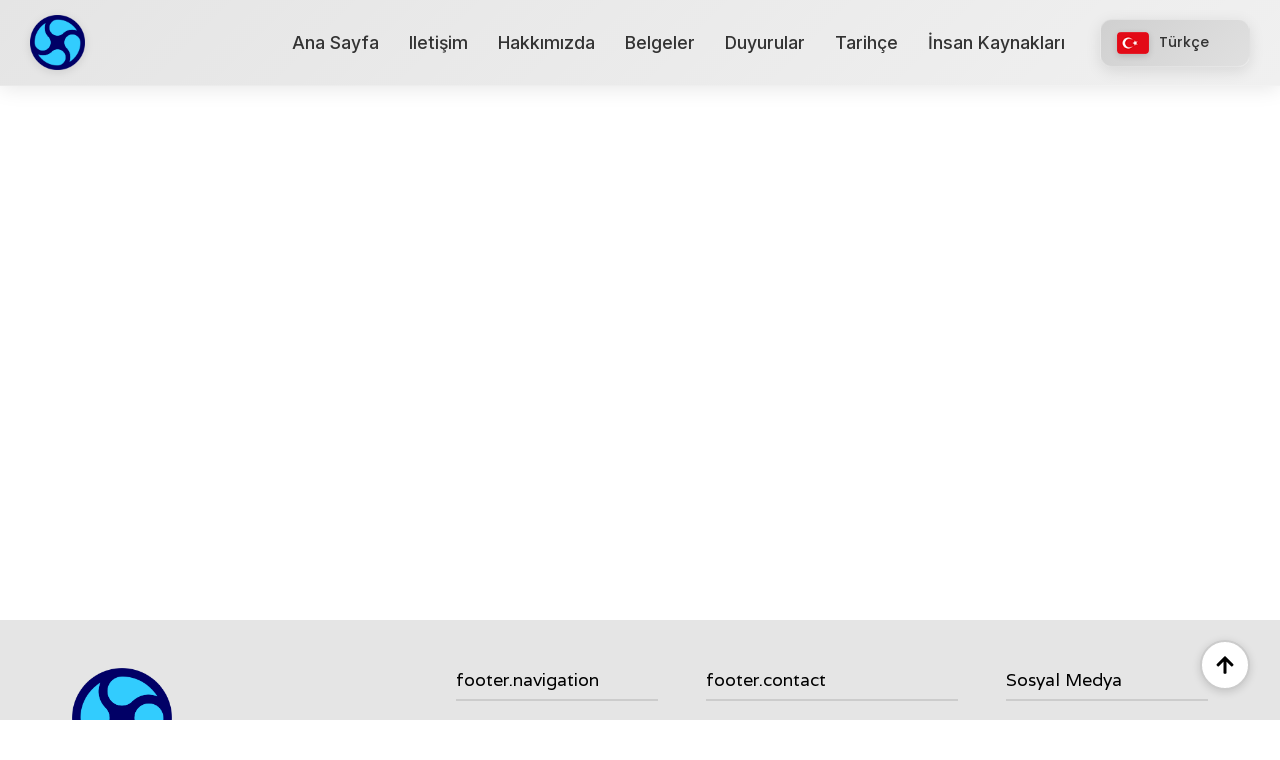

--- FILE ---
content_type: text/html
request_url: https://dome.com.tr/hakkimizda/
body_size: 601
content:
<!DOCTYPE html>
<html lang="en">

<head>
  <meta charset="UTF-8">
  <meta name="viewport" content="width=device-width, initial-scale=1.0, maximum-scale=5.0, user-scalable=yes">
  <meta name="mobile-web-app-capable" content="yes">
  <title>DOME</title>
  <link href="https://fonts.googleapis.com/css2?family=Rubik:wght@400;500;600;700&display=swap" rel="stylesheet">
  <link rel="icon" href="/assets/favicon-BTrHNApG.ico" />
  <link rel="stylesheet" href="https://cdnjs.cloudflare.com/ajax/libs/font-awesome/4.7.0/css/font-awesome.min.css">
  <link rel="preconnect" href="https://fonts.googleapis.com">
  <link rel="preconnect" href="https://fonts.gstatic.com" crossorigin>
  <link href="https://fonts.googleapis.com/css2?family=Varela&display=swap" rel="stylesheet">
  <style>
    body {
      font-family: 'Rubik', sans-serif;
    }
  </style>
  <script type="module" crossorigin src="/assets/index-SALj4gEA.js"></script>
  <link rel="stylesheet" crossorigin href="/assets/index-CF60j3H_.css">
</head>

<body>
  <div id="root"></div>
</body>

</html>

--- FILE ---
content_type: text/css
request_url: https://dome.com.tr/assets/index-CF60j3H_.css
body_size: 7247
content:
@import"https://fonts.googleapis.com/css2?family=Montserrat:wght@400;500;600;700&display=swap";@import"https://fonts.googleapis.com/css2?family=Poppins:wght@300;500;700&display=swap";@import"https://fonts.googleapis.com/css2?family=Varela&display=swap";@import"https://fonts.googleapis.com/css2?family=Inter:wght@400;500;600;700&family=Poppins:wght@400;500;600;700&display=swap";body{font-family:Varela,sans-serif}.about-container{max-width:800px;margin:50px auto;padding:20px;background-color:#f9f9f9;border-radius:10px;box-shadow:0 4px 8px #0000001a}.about-container h1,.about-container h2{text-align:center;color:#333;margin-bottom:20px}.about-container p{font-size:1.2em;line-height:1.6;color:#666;margin-bottom:20px}.milestones,.mission-vision,.timeline,.certificates{margin-bottom:30px}ul{--col-gap: 2rem;--row-gap: 2rem;--line-w: .25rem;display:grid;grid-template-columns:var(--line-w) 1fr;grid-auto-columns:max-content;column-gap:var(--col-gap);list-style:none;width:min(60rem,90%);margin-inline:auto}ul:before{content:"";grid-column:1;grid-row:1 / span 20;background:#e1e1e1;border-radius:calc(var(--line-w) / 2)}ul li:not(:last-child){margin-bottom:var(--row-gap)}ul li{grid-column:2;--inlineP: 1.5rem;margin-inline:var(--inlineP);grid-row:span 2;display:grid;grid-template-rows:min-content min-content min-content}ul li .date{--dateH: 3rem;height:var(--dateH);margin-inline:calc(var(--inlineP) * -1);text-align:center;background-color:var(--accent-color);color:#fff;font-size:1.25rem;font-weight:700;display:grid;place-content:center;position:relative;border-radius:calc(var(--dateH) / 2) 0 0 calc(var(--dateH) / 2)}ul li .date:before{content:"";width:var(--inlineP);aspect-ratio:1;background:var(--accent-color);background-image:linear-gradient(rgba(0,0,0,.2) 100%,transparent);position:absolute;top:100%;clip-path:polygon(0 0,100% 0,0 100%);right:0}ul li .date:after{content:"";position:absolute;width:2rem;aspect-ratio:1;background:var(--bgColor);border:.3rem solid var(--accent-color);border-radius:50%;top:50%;transform:translate(50%,-50%);right:calc(100% + var(--col-gap) + var(--line-w) / 2)}ul li .title,ul li .descr{background:var(--bgColor);position:relative;padding-inline:1.5rem}ul li .title{overflow:hidden;padding-block-start:1.5rem;padding-block-end:1rem;font-weight:500}ul li .descr{padding-block-end:1.5rem;font-weight:300}ul li .title:before,ul li .descr:before{content:"";position:absolute;width:90%;height:.5rem;background:#00000080;left:50%;border-radius:50%;filter:blur(4px);transform:translate(-50%,50%)}ul li .title:before{bottom:calc(100% + .125rem)}ul li .descr:before{z-index:-1;bottom:.25rem}@media (min-width: 40rem){ul{grid-template-columns:1fr var(--line-w) 1fr}ul:before{grid-column:2}ul li:nth-child(odd){grid-column:1}ul li:nth-child(2n){grid-column:3}ul li:nth-child(2){grid-row:2/4}ul li:nth-child(odd) .date:before{clip-path:polygon(0 0,100% 0,100% 100%);left:0}ul li:nth-child(odd) .date:after{transform:translate(-50%,-50%);left:calc(100% + var(--col-gap) + var(--line-w) / 2)}ul li:nth-child(odd) .date{border-radius:0 calc(var(--dateH) / 2) calc(var(--dateH) / 2) 0}}.credits{margin-top:1rem;text-align:right}.credits a{color:var(--color)}@media screen and (max-width: 768px){.about-container{margin:20px;padding:15px}.about-container h1,.about-container h2{font-size:1.5em}.about-container p{font-size:1em}ul{width:95%}}@media screen and (max-width: 480px){.about-container{margin:10px;padding:12px}.about-container h1,.about-container h2{font-size:1.3em;margin-bottom:15px}.about-container p{font-size:.9em;margin-bottom:15px}ul{width:100%;--col-gap: 1rem;--row-gap: 1.5rem}ul li .date{font-size:1rem}ul li .title,ul li .descr{padding-inline:1rem}}:root{--font-family: "Varela", sans-serif;--color-primary: #009ef3;--color-secondary: #f0f2f5;--color-text: #333;--color-text-light: #555;--color-text-muted: #777;--color-white: #fff;--color-border: #ddd;--color-hover: #5a9cff;--border-radius: 5px;--padding: 20px;--gap: 20px;--transition-speed: .3s}.announcements-container{padding:var(--padding);background-color:var(--color-secondary);color:var(--color-text);max-width:1200px;margin:0 auto}.announcements-container h1{text-align:center;margin-bottom:var(--gap)}.search-bar{display:flex;justify-content:center;margin-bottom:var(--gap);gap:var(--gap)}.search-bar input{width:50%;padding:10px;border:1px solid var(--color-border);border-radius:var(--border-radius)}.search-bar button{background-color:var(--color-primary);color:var(--color-white);border:none;padding:10px 20px;cursor:pointer;border-radius:var(--border-radius);transition:background-color var(--transition-speed)}.search-bar button:hover{background-color:var(--color-hover)}.announcements-list{display:flex;flex-wrap:wrap;gap:var(--gap);justify-content:center}.announcement-card{background:var(--color-white);border:1px solid var(--color-border);border-radius:var(--border-radius);box-shadow:0 2px 4px #0000001a;overflow:hidden;width:300px;height:200px;cursor:pointer;display:flex;flex-direction:column}.announcement-card-content{padding:var(--padding);flex:1}.announcement-card h2{margin:0 0 10px;font-size:18px;color:var(--color-text)}.announcement-card span{color:var(--color-text-muted);margin-bottom:10px}.announcement-card p{margin:0;color:var(--color-text-light)}.no-announcements{text-align:center;padding:40px;color:var(--color-text-muted);width:100%}@media screen and (max-width: 768px){.announcements-container{padding:15px}.announcements-container h1{font-size:1.8em}.search-bar{flex-direction:column;gap:10px}.search-bar input{width:100%}.announcement-card{width:100%;height:auto;min-height:180px}.announcement-card h2{font-size:16px}}@media screen and (max-width: 480px){.announcements-container{padding:10px}.announcements-container h1{font-size:1.5em}.announcement-card{min-height:150px}.announcement-card-content{padding:15px}.announcement-card h2{font-size:15px}.announcement-card p{font-size:.9em}}:root{--font-family: "Varela", sans-serif;--color-primary: #009ef3;--color-secondary: #f0f2f5;--color-text: #333;--color-text-light: #555;--color-text-muted: #777;--color-white: #fff;--border-radius: 5px;--padding: 20px;--gap: 20px;--transition-speed: .3s}.announcement-detail-container{padding:var(--padding);background-color:var(--color-secondary);color:var(--color-text);max-width:800px;margin:0 auto}.announcement-detail-container h1{text-align:center;margin-bottom:var(--gap);color:var(--color-text)}.announcement-detail-container span{display:block;text-align:center;color:var(--color-text-muted);margin-bottom:var(--gap)}.announcement-detail-container p{line-height:1.6;color:var(--color-text-light)}.announcement-media{width:100%;height:auto;margin-top:var(--gap)}.back-button{background-color:transparent;border:1px solid var(--color-primary);color:var(--color-primary);padding:10px 20px;cursor:pointer;border-radius:var(--border-radius);font-size:14px;margin-bottom:var(--gap);transition:all var(--transition-speed)}.back-button:hover{background-color:var(--color-primary);color:var(--color-white)}.loading-spinner{width:50px;height:50px;border:4px solid #ddd;border-top:4px solid var(--color-primary);border-radius:50%;animation:spin 1s linear infinite;margin-bottom:20px}.retry-button:hover{background-color:#5a9cff}.announcement-date{font-style:italic}@media screen and (max-width: 768px){.announcement-detail-container{padding:15px;margin:20px 10px}.announcement-detail-container h1{font-size:1.8em}.announcement-detail-container span{font-size:.9em}.announcement-detail-container p{font-size:1em}.back-button{width:100%;padding:12px}}@media screen and (max-width: 480px){.announcement-detail-container{padding:10px;margin:10px 5px}.announcement-detail-container h1{font-size:1.5em}.announcement-detail-container span{font-size:.85em}.announcement-detail-container p{font-size:.9em}}.history-container{max-width:1200px;margin:0 auto;padding:20px;background-color:#f4f4f4;box-shadow:0 0 10px #0000001a;border-radius:8px}.history-header{text-align:center;margin-bottom:20px}.history-header h1{font-size:2.5em;color:#333}.history-content{display:flex;flex-wrap:wrap;justify-content:space-between;align-items:flex-start}.timeline{flex:1;padding:20px;color:#666}.timeline-item{margin-bottom:20px;position:relative;padding-left:40px}.timeline-item:before{content:"";position:absolute;left:0;top:10px;width:20px;height:20px;background-color:#007bff;border-radius:50%}.timeline-date{font-size:1.2em;font-weight:700;color:#007bff;margin-bottom:10px}.timeline-content{background-color:#fff;padding:10px;border-radius:8px;box-shadow:0 0 10px #0000001a}.timeline-content h2{font-size:1.5em;margin-bottom:10px;color:#333}.timeline-content p{font-size:1em;color:#666}.milestone-image{flex:1;text-align:center;padding:20px}.milestone-image img{max-width:100%;height:auto;border-radius:8px;box-shadow:0 0 10px #0000001a}@media screen and (max-width: 768px){.history-container{padding:15px;margin:20px 10px}.history-header h1{font-size:2em}.history-content{flex-direction:column}.timeline{padding:15px 0}.timeline-item{padding-left:30px}.timeline-item:before{width:15px;height:15px}.timeline-date{font-size:1em}.timeline-content h2{font-size:1.2em}.timeline-content p{font-size:.9em}.milestone-image{padding:15px 0}}@media screen and (max-width: 480px){.history-container{padding:10px;margin:10px 5px}.history-header h1{font-size:1.5em}.timeline-item{padding-left:25px}.timeline-item:before{width:12px;height:12px}.timeline-date{font-size:.9em}.timeline-content{padding:8px}.timeline-content h2{font-size:1.1em;margin-bottom:8px}.timeline-content p{font-size:.85em}}.human-resources-container{max-width:900px;margin:0 auto;padding:20px;background-color:#f9f9f9;border-radius:8px;box-shadow:0 2px 5px #0000001a}h1{text-align:center;color:#333;margin-bottom:20px}p{text-align:center;color:#555}.job-application-form fieldset{border:1px solid #ddd;border-radius:5px;padding:20px}.job-application-form legend{font-size:1.5rem;font-weight:700;margin-bottom:10px}.form-section{margin-bottom:20px}.form-section h2{font-size:1.2rem;color:#444;margin-bottom:10px}.form-group{margin-bottom:15px}.form-group label{display:block;margin-bottom:5px;font-weight:700}.form-group input,.form-group select{width:100%;padding:10px;border:1px solid #ccc;border-radius:5px;font-size:1rem}.form-actions{display:flex;justify-content:space-between}.form-actions button{padding:10px 20px;font-size:1rem;border:none;border-radius:5px;cursor:pointer}.form-actions button[type=submit]{background-color:#007bff;color:#fff}.form-actions button[type=reset]{background-color:#f44336;color:#fff}.form-actions button:hover{opacity:.9}@media screen and (max-width: 768px){.human-resources-container{padding:10px}.form-actions{flex-direction:column;gap:10px}.form-actions button{width:100%}}.privacy-policy-container{padding:20px;background-color:#fff;color:#333;max-width:800px;margin:0 auto;line-height:1.6}.privacy-policy-container h1{text-align:center;margin-bottom:20px;color:#000}.privacy-policy-container h2{margin-top:20px;color:#000}.privacy-policy-container p{margin-bottom:20px;color:#000}@media screen and (max-width: 768px){.privacy-policy-container{padding:15px;margin:20px 10px}.privacy-policy-container h1{font-size:1.8em;margin-bottom:15px}.privacy-policy-container h2{font-size:1.4em;margin-top:15px}.privacy-policy-container p{font-size:.95em;margin-bottom:15px}}@media screen and (max-width: 480px){.privacy-policy-container{padding:10px;margin:10px 5px}.privacy-policy-container h1{font-size:1.5em;margin-bottom:12px}.privacy-policy-container h2{font-size:1.2em;margin-top:12px}.privacy-policy-container p{font-size:.9em;margin-bottom:12px}}*{margin:0;padding:0;outline:none;box-sizing:border-box;font-family:Varela,sans-serif}body{background-color:#000;padding-bottom:100px;font-family:Varela,sans-serif}#contact{width:100%;height:100%}.section-header{text-align:center;margin:0 auto;padding:20px 0;font-family:Varela,sans-serif;color:#fff;text-transform:uppercase;letter-spacing:6px}.contact-wrapper{display:flex;flex-direction:row;justify-content:space-between;align-items:flex-start;padding:40px;max-width:1200px;margin:0 auto;gap:20px}.contact-info-container{display:flex;justify-content:space-between;width:100%;max-width:1200px;margin-bottom:30px}#contact-form{flex:1;min-width:0}.form-horizontal{width:100%;font-family:Varela,sans-serif;font-weight:200;display:flex;flex-direction:column}.direct-contact-container{flex:1;min-width:0;padding:0 20px;display:flex;flex-direction:column;align-items:flex-start}.form-control,textarea{max-height:500px;background-color:#f9f9f9;color:#000;letter-spacing:1px;padding:12px;text-align:left;vertical-align:top;width:100%;box-sizing:border-box;border:1px solid #ccc;border-radius:3px;font-family:Varela,sans-serif;font-size:1em}textarea{height:200px;resize:vertical;line-height:1.5}.form-group{width:100%;margin:10px 0;display:flex;flex-direction:column}.form-group label{display:flex;align-items:center;gap:8px;margin-top:10px;font-size:.95em;color:#333}.form-group label input[type=checkbox]{width:auto;margin:0;cursor:pointer}.form-group label a{color:#09f;text-decoration:underline;transition:color .2s ease}.form-group label a:hover{color:#06c}input[type=text],input[type=email],input[type=number],textarea{width:100%;padding:15px;margin:0;font-size:1.2em;border-radius:3px;border:1px solid #ccc;background-color:#f9f9f9;box-sizing:border-box;font-family:Varela,sans-serif}.send-button{margin-top:15px;width:100%;padding:0;border:none;background:transparent;cursor:pointer}.alt-send-button{width:100%;padding:12px 20px;background:#09f;color:#fff;border:none;border-radius:5px;font-size:1em;font-weight:600;cursor:pointer;display:flex;align-items:center;justify-content:center;gap:8px;transition:all .3s ease;font-family:Varela,sans-serif}.alt-send-button:hover{background:#06c;transform:translateY(-2px);box-shadow:0 4px 12px #0099ff4d}.send-text{display:inline;margin:0;font:inherit;letter-spacing:.5px}.alt-send-button i{font-size:1em}.contact-list{list-style-type:none;margin-left:0;padding-right:20px;display:flex;flex-direction:column;gap:10px;align-items:flex-start}.list-item{line-height:1.5;color:#aaa;display:flex;align-items:center;gap:10px}.contact-text{font:300 20px Varela,sans-serif;letter-spacing:1.2px;color:#000}.place,.phone,.gmail{display:flex;align-items:center}.contact-text a{color:#000;text-decoration:none;transition-duration:.2s}.contact-text a:hover{color:#535353;text-decoration:none}.social-media-list{position:relative;font-size:22px;text-align:center;width:100%;margin:0 auto;padding:0;display:flex;justify-content:center;gap:20px}.social-media-list li a{color:#fff}.social-media-list li{position:relative;display:inline-block;height:60px;width:60px;margin:10px 3px;line-height:60px;border-radius:50%;color:#fff;background-color:#7d7d7d;cursor:pointer;transition:all .2s ease-in-out}.social-media-list li:after{content:"";position:absolute;top:0;left:0;width:60px;height:60px;line-height:60px;border-radius:50%;opacity:0;box-shadow:0 0 0 1px #fff;transition:all .2s ease-in-out}.social-media-list li:hover{background-color:#fff}.social-media-list li:hover:after{opacity:1;transform:scale(1.12);transition-timing-function:cubic-bezier(.37,.74,.15,1.65)}.social-media-list li:hover a{color:#0af}.copyright{font:200 14px Varela,sans-serif;color:#000;letter-spacing:1px;text-align:center}hr{border-color:#fff9}.image-container{flex:1;min-width:0;height:430px;background-color:#fff;border:1px solid #ccc;border-radius:10px;display:flex;justify-content:center;align-items:center;overflow:hidden}.contact-info{display:flex;flex-direction:column;align-items:center;gap:10px;margin-bottom:20px}.info-item{display:flex;align-items:center;gap:10px;font-size:1.2em}.contact-icon{font-size:2em;color:#555}.contact-text a{color:#000;text-decoration:none}.social-media{display:flex;justify-content:center;gap:20px}.social-media a{font-size:2.5em;color:#555;transition:color .3s}.social-media a:hover{color:#007bff}.image-container{width:100%;max-width:600px;margin-top:30px}.image-container img{width:100%;height:auto;border-radius:10px}@media screen and (max-width: 768px){.contact-wrapper{flex-direction:column;padding:20px;gap:30px}#contact-form,.direct-contact-container,.image-container{width:100%;flex:none}.form-horizontal{width:100%}.direct-contact-container{padding:0;align-items:center}.contact-info-container{flex-direction:column;gap:20px}.image-container{height:auto;min-height:300px;margin-top:0}.social-media-list li{height:45px;width:45px;line-height:45px}.social-media-list li:after{width:45px;height:45px;line-height:45px}.contact-text{font-size:18px}input[type=text],input[type=email],input[type=number],textarea{font-size:1em;padding:12px}}@media screen and (max-width: 480px){.contact-wrapper{padding:15px;gap:20px}.section-header{font-size:1.5em;letter-spacing:3px;padding:15px 0}.direct-contact-container{padding:0}.contact-text{font-size:16px}.info-item{font-size:1em}input[type=text],input[type=email],input[type=number],textarea{font-size:.95em;padding:10px}.social-media-list li{height:40px;width:40px;line-height:40px;margin:8px 2px}.social-media-list li:after{width:40px;height:40px;line-height:40px}.image-container{height:auto;min-height:250px;margin-top:0}.form-group label{font-size:.9em;flex-wrap:wrap}}:root{--font-family: "Varela", sans-serif;--color-primary: #009ef3;--color-secondary: #f0f2f5;--color-text: #333;--color-text-muted: #777;--color-white: #fff;--color-border: #ddd;--color-hover: #5a9cff;--border-radius: 5px;--padding: 20px;--gap: 20px;--transition-speed: .3s}.documents-container{max-width:1200px;margin:0 auto;padding:var(--padding)}.documents-title{text-align:center;font-size:2.5em;margin-bottom:var(--gap);color:var(--color-text)}.search-container{display:flex;justify-content:center;align-items:center;margin-bottom:var(--gap);gap:var(--gap)}.search-container input,.search-container select,.search-container button{padding:10px;font-size:1em;border:1px solid var(--color-border);border-radius:var(--border-radius)}.search-container button{background-color:var(--color-primary);color:var(--color-white);cursor:pointer;transition:background-color var(--transition-speed)}.search-container button:hover{background-color:var(--color-hover)}.documents-list{display:flex;flex-wrap:wrap;gap:var(--gap);justify-content:center}.document-card{background-color:var(--color-white);border-radius:10px;box-shadow:0 4px 8px #0000001a;padding:var(--padding);width:250px;text-align:center;transition:transform var(--transition-speed),box-shadow var(--transition-speed)}.document-card:hover{transform:translateY(-5px);box-shadow:0 8px 16px #0003}.document-preview{width:100%;height:auto;border-radius:var(--border-radius);margin-bottom:10px}.document-name{font-size:1.2em;margin-bottom:10px;color:var(--color-text)}.document-info{font-size:.9em;color:var(--color-text-muted)}.download-button{display:inline-block;padding:10px 20px;background-color:var(--color-primary);color:var(--color-white);text-decoration:none;border-radius:var(--border-radius);transition:background-color var(--transition-speed)}.download-button:hover{background-color:var(--color-hover)}.loading-container{display:flex;flex-direction:column;align-items:center;justify-content:center;padding:60px 20px;text-align:center}.loading-spinner{width:50px;height:50px;border:4px solid var(--color-border);border-top:4px solid var(--color-primary);border-radius:50%;animation:spin 1s linear infinite;margin-bottom:20px}@keyframes spin{0%{transform:rotate(0)}to{transform:rotate(360deg)}}.loading-container p{color:var(--color-text-muted);font-size:16px}.error-container{display:flex;flex-direction:column;align-items:center;justify-content:center;padding:60px 20px;text-align:center;background-color:#fff5f5;border-radius:var(--border-radius);border:1px solid #ffcdd2}.error-message{color:#c62828;font-size:16px;margin-bottom:20px}.retry-button{background-color:var(--color-primary);color:var(--color-white);border:none;padding:12px 24px;cursor:pointer;border-radius:var(--border-radius);font-size:14px;transition:background-color var(--transition-speed)}.retry-button:hover{background-color:var(--color-hover)}.no-documents{text-align:center;padding:40px;color:var(--color-text-muted);width:100%}@media screen and (max-width: 768px){.documents-container{padding:15px}.documents-title{font-size:2em}.search-container{flex-direction:column;gap:10px}.search-container input,.search-container select,.search-container button{width:100%}.documents-list{gap:15px}.document-card{width:100%;max-width:100%}}@media screen and (max-width: 480px){.documents-container{padding:10px}.documents-title{font-size:1.5em}.document-card{padding:15px}.document-name{font-size:1.1em}.document-info{font-size:.85em}.download-button{padding:8px 16px;font-size:.9em}}.footer{background-color:#e5e5e5;color:#000;font-family:Ubuntu Sans,sans-serif;width:100%;box-sizing:border-box}.footer-container{display:grid;grid-template-columns:2fr 1.2fr 1.5fr 1.2fr;gap:3rem;max-width:1200px;margin:0 auto;padding:3rem 2rem;align-items:start}.footer-brand{display:flex;flex-direction:column;gap:1rem}.footer-logo{width:100px;height:auto;margin-bottom:.5rem}.footer-brand h3{font-size:1.8rem;font-weight:600;color:#000;margin:0;margin-bottom:.5rem}.company-description{font-size:.95rem;line-height:1.6;color:#333;margin:0;max-width:280px}.footer-section{text-align:left;align-items:flex-start;justify-content:flex-start}.footer-section h3{font-size:1.1rem;font-weight:500;color:#000;margin-bottom:1.2rem;padding-bottom:.5rem;border-bottom:2px solid #cccccc;text-align:left}.footer-links{display:flex;flex-direction:column;gap:.6rem}.footer-links a{color:#333;text-decoration:none;font-size:.9rem;transition:all .2s ease;border-left:3px solid transparent;padding:.3rem 0 .3rem .5rem}.footer-links a:hover{color:#000;border-left-color:#999;padding-left:1rem;font-weight:500}.contact-info{display:flex;flex-direction:column;gap:.8rem;align-items:flex-start;text-align:left}.contact-item{display:flex;align-items:flex-start;gap:.8rem;color:#333;font-size:.9rem;justify-content:flex-start;width:100%;text-align:left}.contact-item span{text-align:left;line-height:1.4}.contact-icon{color:#666;font-size:1rem;min-width:16px;flex-shrink:0;margin-top:2px}.social-links{display:flex;flex-direction:column;gap:.8rem;margin-bottom:1.5rem}.social-links a{color:#333;text-decoration:none;font-size:.9rem;display:flex;align-items:center;gap:.4rem;padding:.4rem 0;transition:all .2s ease;justify-content:flex-start}.social-links a:hover{color:#000;font-weight:500}.social-links a svg{font-size:1.1rem}.legal-links a{color:#666;text-decoration:none;font-size:.85rem;transition:color .2s ease}.legal-links a:hover{color:#000;text-decoration:underline}.footer-bottom{background-color:#d0d0d0;border-top:1px solid #cccccc}.footer-bottom-content{max-width:1200px;margin:0 auto;padding:1.5rem 2rem;display:flex;justify-content:space-between;align-items:center;flex-wrap:wrap;gap:1rem}.copyright p{margin:0;color:#333;font-size:.85rem}.developer-info a{color:#666;text-decoration:none;font-size:.85rem;transition:color .2s ease}.developer-info a:hover{color:#000;text-decoration:underline}.back-to-top{position:fixed;bottom:30px;right:30px;width:50px;height:50px;background-color:#fff;color:#000;border:2px solid #cccccc;border-radius:50%;font-size:1.2rem;cursor:pointer;display:flex;align-items:center;justify-content:center;box-shadow:0 2px 8px #00000026;transition:all .3s ease;z-index:1000}.back-to-top:hover{background-color:#f0f0f0;border-color:#999;transform:translateY(-2px);box-shadow:0 4px 12px #0003}@media (max-width: 1024px){.footer-container{grid-template-columns:1fr 1fr;gap:2.5rem;padding:2.5rem 1.5rem}.footer-brand{grid-column:1 / -1;text-align:center;align-items:center;margin-bottom:1rem}.footer-section{text-align:left}.company-description{max-width:100%;text-align:center}.contact-item{justify-content:flex-start;text-align:left;align-items:flex-start;width:100%}.contact-item span{text-align:left}.social-links{justify-content:flex-start;flex-direction:column}}@media (max-width: 768px){.footer-container{grid-template-columns:1fr;gap:2rem;padding:2rem 1rem}.footer-brand{text-align:center;align-items:center}.footer-section{text-align:left}.footer-section h3{border-bottom:2px solid #cccccc;display:inline-block;padding-bottom:.5rem;width:100%;text-align:left}.footer-links a{border-left:none;border-bottom:2px solid transparent;padding-left:0;padding-bottom:.3rem}.footer-links a:hover{border-left:none;border-bottom-color:#999;padding-left:0}.contact-item{justify-content:flex-start;text-align:left;align-items:flex-start;width:100%}.contact-item span{text-align:left}.social-links{justify-content:flex-start;flex-direction:column}.footer-bottom-content{flex-direction:column;text-align:center;gap:.5rem}.back-to-top{bottom:20px;right:20px;width:45px;height:45px;font-size:1.1rem}}@media (max-width: 480px){.footer-container{padding:1.5rem 1rem}.footer-bottom-content{padding:1rem}}*{margin:0;padding:0;box-sizing:border-box}.header{display:flex;align-items:center;justify-content:space-between;padding:15px 30px;background:linear-gradient(135deg,#e5e5e5,#f0f0f0);color:#fff;position:fixed;width:100%;top:0;z-index:1000;box-shadow:0 2px 20px #0000001a;-webkit-backdrop-filter:blur(10px);backdrop-filter:blur(10px);border-bottom:1px solid rgba(255,255,255,.2);transition:all .3s ease;font-family:Inter,sans-serif}.header-right{display:flex;align-items:center;gap:15px}.logo-title-container{display:flex;align-items:center;cursor:pointer;text-decoration:none;transition:transform .3s ease}.logo-title-container:hover{transform:scale(1.05)}.logo{width:55px;height:auto;margin-right:10px;filter:drop-shadow(0 2px 4px rgba(0,0,0,.1));transition:filter .3s ease}.logo:hover{filter:drop-shadow(0 4px 8px rgba(0,0,0,.2))}.title{font-size:24px;font-weight:regular;color:#000;text-decoration:none}.navMenu{display:flex;align-items:center;gap:35px;padding:0 20px}.navMenu a{color:#333;text-decoration:none;font-size:1.1em;font-weight:500;font-family:Inter,sans-serif;display:inline-block;position:relative;padding:10px 15px;border-radius:8px;transition:all .3s cubic-bezier(.25,.8,.25,1);text-transform:capitalize}.navMenu a:before{content:"";position:absolute;bottom:0;left:50%;width:0;height:2px;background:linear-gradient(90deg,#09f,#06c);transition:all .3s ease;transform:translate(-50%)}.navMenu a:hover{color:#09f;background-color:#0099ff1a;transform:translateY(-2px)}.navMenu a:hover:before{width:80%}.menu-toggle{display:none;flex-direction:column;cursor:pointer;transition:transform .3s ease-in-out;margin-left:auto;margin-right:5px;background:transparent;border:none;padding:5px;z-index:1001}.menu-toggle div{width:28px;height:3px;background:linear-gradient(135deg,#2c3e50,#34495e);margin:3px 0;border-radius:2px;transition:all .4s ease-in-out;box-shadow:0 1px 3px #0000001a}.menu-toggle:hover div{background:linear-gradient(135deg,#09f,#06c);box-shadow:0 2px 5px #0099ff4d}.menu-toggle.open div:nth-child(1){transform:translateY(9px) rotate(45deg)}.menu-toggle.open div:nth-child(2){opacity:0}.menu-toggle.open div:nth-child(3){transform:translateY(-9px) rotate(-45deg)}.switch-lang{position:relative;z-index:1000;cursor:pointer;display:flex;align-items:center;width:150px;font-family:Poppins,sans-serif}.current-lang{display:flex;align-items:center;background:linear-gradient(135deg,#d0d0d0,#e0e0e0);padding:12px 16px;border-radius:12px;color:#333;box-shadow:0 4px 15px #0000001a;border:1px solid rgba(255,255,255,.3);transition:all .2s ease;width:100%;font-weight:500}.current-lang:hover{background:linear-gradient(135deg,silver,#d5d5d5);transform:translateY(-2px);box-shadow:0 6px 20px #00000026}.current-lang img.lang-flag{width:32px;height:22px;margin-right:10px;border-radius:4px;box-shadow:0 2px 6px #00000026}.current-lang .lang-text{color:#333;font-size:14px;font-weight:500;font-family:Poppins,sans-serif}.lang-dropdown{position:absolute;top:110%;right:0;background:linear-gradient(135deg,#fff,#f8f9fa);padding:12px;border-radius:12px;box-shadow:0 10px 30px #0003;display:none;flex-direction:column;width:100%;border:1px solid rgba(0,0,0,.1);-webkit-backdrop-filter:blur(10px);backdrop-filter:blur(10px)}.switch-lang:hover .lang-dropdown{display:flex;animation:slideDown .2s ease}@keyframes slideDown{0%{opacity:0;transform:translateY(-10px)}to{opacity:1;transform:translateY(0)}}.selecting-lang{display:flex;align-items:center;padding:10px 12px;cursor:pointer;border-radius:8px;transition:all .15s ease;width:100%;justify-content:flex-start}.selecting-lang:hover{background:linear-gradient(135deg,#09f,#06c);transform:translate(3px)}.selecting-lang img.lang-flag{width:24px;height:16px;margin-right:10px;border-radius:3px;box-shadow:0 1px 3px #0000001a}.selecting-lang .lang-text{color:#333;font-size:14px;font-weight:500;font-family:Poppins,sans-serif;transition:color .15s ease}.selecting-lang:hover .lang-text{color:#fff}@media screen and (min-width: 769px){.menu-toggle{display:none}}@media screen and (max-width: 768px){.header{padding:12px 15px;flex-wrap:wrap}.logo{width:45px}.title{font-size:18px}.menu-toggle{display:flex}.header-right{display:flex;align-items:center;gap:10px;margin-left:auto}.navMenu{display:flex;flex-direction:column;position:absolute;top:100%;right:0;background:#fffffffa;-webkit-backdrop-filter:blur(15px);backdrop-filter:blur(15px);border-radius:12px;width:100%;max-height:0;overflow:hidden;opacity:0;transition:all .4s ease-in-out;box-shadow:0 8px 25px #00000026;margin-top:5px;padding:0;gap:0}.navMenu.show{max-height:600px;opacity:1;padding:5px 0;overflow:visible}.navMenu a{color:#2c3e50;text-decoration:none;font-size:1.1em;text-transform:uppercase;font-weight:600;letter-spacing:.5px;display:flex;align-items:center;justify-content:center;padding:12px 25px;margin:2px 10px;transition:all .3s ease;position:relative;overflow:hidden;border-radius:8px;text-align:center;min-height:25px;border:2px solid transparent;width:calc(100% - 20px)}.navMenu a:before{display:none}.navMenu a:hover{background:#006aff1a;color:#09f;border-color:transparent;transform:none}.switch-lang{width:auto;position:relative;margin-left:5px}.current-lang{padding:6px 8px;width:auto;min-width:50px;border-radius:6px;display:flex;justify-content:center;align-items:center;background:#fffffff2;-webkit-backdrop-filter:blur(10px);backdrop-filter:blur(10px)}.current-lang img.lang-flag{margin-right:0;width:20px;height:14px}.current-lang .lang-text{display:none}.lang-dropdown{width:100%;padding:6px;left:0;top:calc(100% + 5px);box-sizing:border-box}.selecting-lang{padding:6px 8px;justify-content:center;margin:1px 0}.selecting-lang img.lang-flag{margin-right:0;width:18px;height:12px}.selecting-lang .lang-text{display:none}}@media screen and (max-width: 480px){.header{padding:10px 12px}.logo{width:40px}.menu-toggle div{width:24px;height:2.5px}.menu-toggle.open div:nth-child(1){transform:translateY(7px) rotate(45deg)}.menu-toggle.open div:nth-child(3){transform:translateY(-7px) rotate(-45deg)}.current-lang{padding:5px 6px;min-width:45px}.current-lang img.lang-flag{width:18px;height:12px}.navMenu a{font-size:1em;padding:10px 20px}}.home-container{min-height:100vh;background:#fff}.container{max-width:1200px;margin:0 auto;padding:0 20px}.hero-section{min-height:90vh;display:flex;align-items:center;justify-content:center;background:linear-gradient(135deg,#f8f9fa,#e9ecef);text-align:center;padding:80px 0}.hero-content{max-width:800px;margin:0 auto;padding:0 20px}.logo-container{margin-bottom:30px}.hero-logo{width:120px;height:auto;filter:drop-shadow(0 4px 8px rgba(0,0,0,.1))}.hero-title{font-size:3rem;font-weight:700;color:#2c3e50;margin-bottom:20px;line-height:1.2}.hero-subtitle{font-size:1.3rem;color:#34495e;margin-bottom:15px;font-weight:500}.hero-description{font-size:1.1rem;color:#6c757d;margin-bottom:40px;line-height:1.6;max-width:600px;margin-left:auto;margin-right:auto}.hero-buttons{display:flex;gap:20px;justify-content:center;flex-wrap:wrap}.btn{padding:12px 30px;border:none;border-radius:8px;font-size:1rem;font-weight:600;cursor:pointer;transition:all .3s ease;text-decoration:none;display:inline-block}.btn-primary{background:#3498db;color:#fff}.btn-primary:hover{background:#2980b9;transform:translateY(-2px);box-shadow:0 5px 15px #3498db66}.btn-secondary{background:transparent;color:#3498db;border:2px solid #3498db}.btn-secondary:hover{background:#3498db;color:#fff;transform:translateY(-2px)}.btn-outline{background:transparent;color:#2c3e50;border:2px solid #2c3e50}.btn-outline:hover{background:#2c3e50;color:#fff;transform:translateY(-2px)}.btn-large{padding:16px 40px;font-size:1.1rem}.services-section{padding:80px 0;background:#f8f9fa}.section-title{text-align:center;font-size:2.5rem;color:#2c3e50;margin-bottom:50px;font-weight:700}.services-grid{display:grid;grid-template-columns:repeat(auto-fit,minmax(300px,1fr));gap:30px;margin-top:50px}.service-card{background:#fff;padding:40px 30px;border-radius:12px;text-align:center;box-shadow:0 5px 20px #0000001a;transition:all .3s ease}.service-card:hover{transform:translateY(-10px);box-shadow:0 15px 40px #00000026}.service-icon{font-size:3rem;margin-bottom:20px}.service-card h3{font-size:1.4rem;color:#2c3e50;margin-bottom:15px;font-weight:600}.service-card p{color:#6c757d;line-height:1.6}.about-preview{padding:80px 0}.about-content{display:grid;grid-template-columns:1fr 1fr;gap:60px;align-items:center}.about-text h2{font-size:2.2rem;color:#2c3e50;margin-bottom:20px;font-weight:700}.about-text p{font-size:1.1rem;color:#6c757d;line-height:1.7;margin-bottom:30px}.stats{display:flex;gap:40px;margin:40px 0}.stat{text-align:center}.stat-number{display:block;font-size:2.5rem;font-weight:700;color:#3498db;margin-bottom:5px}.stat-label{font-size:.9rem;color:#6c757d;text-transform:uppercase;letter-spacing:1px}.about-image img{width:100%;height:400px;object-fit:cover;border-radius:12px;box-shadow:0 10px 30px #0000001a}.cta-section{padding:80px 0;background:linear-gradient(135deg,#3498db,#2980b9);color:#fff;text-align:center}.cta-section h2{font-size:2.2rem;margin-bottom:15px;font-weight:700}.cta-section p{font-size:1.1rem;margin-bottom:30px;opacity:.9}@media (max-width: 768px){.hero-title{font-size:2.2rem}.hero-subtitle{font-size:1.1rem}.hero-description{font-size:1rem}.hero-buttons{flex-direction:column;align-items:center}.btn{width:100%;max-width:250px}.services-grid{grid-template-columns:1fr;gap:20px}.about-content{grid-template-columns:1fr;gap:40px}.stats{justify-content:space-around;gap:20px}.stat-number,.section-title{font-size:2rem}.container{padding:0 15px}}@media (max-width: 480px){.hero-section{padding:40px 0;min-height:70vh}.hero-content{padding:0 15px}.hero-logo{width:80px}.hero-title{font-size:1.5rem;margin-bottom:15px}.hero-subtitle{font-size:1rem;margin-bottom:10px}.hero-description{font-size:.9rem;margin-bottom:30px}.hero-buttons{gap:15px}.btn{padding:10px 20px;font-size:.9rem;width:100%;max-width:200px}.stats{flex-direction:column;gap:20px}.stat-number{font-size:1.8rem}.stat-label{font-size:.8rem}.services-section,.about-preview,.cta-section{padding:40px 0}.section-title{font-size:1.5rem;margin-bottom:30px}.service-card{padding:25px 20px}.service-icon{font-size:2.5rem}.service-card h3{font-size:1.2rem}.about-text h2{font-size:1.5rem}.about-text p{font-size:1rem}.about-image img{height:250px}.cta-section h2{font-size:1.5rem}.cta-section p{font-size:1rem}.container{padding:0 10px}}body{background-color:#ffffffde!important;color:#333;font-family:Varela,sans-serif;margin:70px 0 0;padding:0;box-sizing:border-box}#root{background-color:#fff!important;min-height:100vh}header{text-align:center;margin-bottom:20px}nav ul{list-style-type:none;display:flex;gap:16px;background-color:#f0f0f0;padding:10px}nav ul li{display:inline}nav ul li a{text-decoration:none;color:#00c6cf;font-weight:700}nav ul li a:hover{color:#00f2ff}body,html{margin:0;padding:0;height:100%;overflow-x:hidden;width:100%}#root{display:flex;flex-direction:column;min-height:100vh;width:100%;overflow-x:hidden}main{flex:1}@media screen and (max-width: 768px){body{margin-top:70px;font-size:14px}nav ul{flex-direction:column;padding:5px}nav ul li{width:100%;text-align:center;padding:8px 0}#root{overflow-x:hidden}}@media screen and (max-width: 480px){body{margin-top:65px;font-size:13px}}.main-content{margin-top:100px;min-height:calc(100vh - 200px)}@media screen and (max-width: 768px){.main-content{margin-top:80px}}@media screen and (max-width: 480px){.main-content{margin-top:70px}}body{margin:0;padding:0}


--- FILE ---
content_type: application/javascript
request_url: https://dome.com.tr/assets/index-SALj4gEA.js
body_size: 113260
content:
var Kp=Object.defineProperty;var Qp=(e,t,n)=>t in e?Kp(e,t,{enumerable:!0,configurable:!0,writable:!0,value:n}):e[t]=n;var _a=(e,t,n)=>Qp(e,typeof t!="symbol"?t+"":t,n);function Rc(e,t){for(var n=0;n<t.length;n++){const r=t[n];if(typeof r!="string"&&!Array.isArray(r)){for(const i in r)if(i!=="default"&&!(i in e)){const s=Object.getOwnPropertyDescriptor(r,i);s&&Object.defineProperty(e,i,s.get?s:{enumerable:!0,get:()=>r[i]})}}}return Object.freeze(Object.defineProperty(e,Symbol.toStringTag,{value:"Module"}))}(function(){const t=document.createElement("link").relList;if(t&&t.supports&&t.supports("modulepreload"))return;for(const i of document.querySelectorAll('link[rel="modulepreload"]'))r(i);new MutationObserver(i=>{for(const s of i)if(s.type==="childList")for(const o of s.addedNodes)o.tagName==="LINK"&&o.rel==="modulepreload"&&r(o)}).observe(document,{childList:!0,subtree:!0});function n(i){const s={};return i.integrity&&(s.integrity=i.integrity),i.referrerPolicy&&(s.referrerPolicy=i.referrerPolicy),i.crossOrigin==="use-credentials"?s.credentials="include":i.crossOrigin==="anonymous"?s.credentials="omit":s.credentials="same-origin",s}function r(i){if(i.ep)return;i.ep=!0;const s=n(i);fetch(i.href,s)}})();var ar=typeof globalThis<"u"?globalThis:typeof window<"u"?window:typeof global<"u"?global:typeof self<"u"?self:{};function Ac(e){return e&&e.__esModule&&Object.prototype.hasOwnProperty.call(e,"default")?e.default:e}var Tc={exports:{}},ds={},Lc={exports:{}},F={};/**
 * @license React
 * react.production.min.js
 *
 * Copyright (c) Facebook, Inc. and its affiliates.
 *
 * This source code is licensed under the MIT license found in the
 * LICENSE file in the root directory of this source tree.
 */var Br=Symbol.for("react.element"),Zp=Symbol.for("react.portal"),qp=Symbol.for("react.fragment"),Jp=Symbol.for("react.strict_mode"),Xp=Symbol.for("react.profiler"),eh=Symbol.for("react.provider"),th=Symbol.for("react.context"),nh=Symbol.for("react.forward_ref"),rh=Symbol.for("react.suspense"),ih=Symbol.for("react.memo"),sh=Symbol.for("react.lazy"),Oa=Symbol.iterator;function oh(e){return e===null||typeof e!="object"?null:(e=Oa&&e[Oa]||e["@@iterator"],typeof e=="function"?e:null)}var bc={isMounted:function(){return!1},enqueueForceUpdate:function(){},enqueueReplaceState:function(){},enqueueSetState:function(){}},Dc=Object.assign,Ic={};function Un(e,t,n){this.props=e,this.context=t,this.refs=Ic,this.updater=n||bc}Un.prototype.isReactComponent={};Un.prototype.setState=function(e,t){if(typeof e!="object"&&typeof e!="function"&&e!=null)throw Error("setState(...): takes an object of state variables to update or a function which returns an object of state variables.");this.updater.enqueueSetState(this,e,t,"setState")};Un.prototype.forceUpdate=function(e){this.updater.enqueueForceUpdate(this,e,"forceUpdate")};function zc(){}zc.prototype=Un.prototype;function Nl(e,t,n){this.props=e,this.context=t,this.refs=Ic,this.updater=n||bc}var Cl=Nl.prototype=new zc;Cl.constructor=Nl;Dc(Cl,Un.prototype);Cl.isPureReactComponent=!0;var Pa=Array.isArray,Mc=Object.prototype.hasOwnProperty,_l={current:null},Fc={key:!0,ref:!0,__self:!0,__source:!0};function Uc(e,t,n){var r,i={},s=null,o=null;if(t!=null)for(r in t.ref!==void 0&&(o=t.ref),t.key!==void 0&&(s=""+t.key),t)Mc.call(t,r)&&!Fc.hasOwnProperty(r)&&(i[r]=t[r]);var l=arguments.length-2;if(l===1)i.children=n;else if(1<l){for(var a=Array(l),u=0;u<l;u++)a[u]=arguments[u+2];i.children=a}if(e&&e.defaultProps)for(r in l=e.defaultProps,l)i[r]===void 0&&(i[r]=l[r]);return{$$typeof:Br,type:e,key:s,ref:o,props:i,_owner:_l.current}}function lh(e,t){return{$$typeof:Br,type:e.type,key:t,ref:e.ref,props:e.props,_owner:e._owner}}function Ol(e){return typeof e=="object"&&e!==null&&e.$$typeof===Br}function ah(e){var t={"=":"=0",":":"=2"};return"$"+e.replace(/[=:]/g,function(n){return t[n]})}var Ra=/\/+/g;function zs(e,t){return typeof e=="object"&&e!==null&&e.key!=null?ah(""+e.key):t.toString(36)}function mi(e,t,n,r,i){var s=typeof e;(s==="undefined"||s==="boolean")&&(e=null);var o=!1;if(e===null)o=!0;else switch(s){case"string":case"number":o=!0;break;case"object":switch(e.$$typeof){case Br:case Zp:o=!0}}if(o)return o=e,i=i(o),e=r===""?"."+zs(o,0):r,Pa(i)?(n="",e!=null&&(n=e.replace(Ra,"$&/")+"/"),mi(i,t,n,"",function(u){return u})):i!=null&&(Ol(i)&&(i=lh(i,n+(!i.key||o&&o.key===i.key?"":(""+i.key).replace(Ra,"$&/")+"/")+e)),t.push(i)),1;if(o=0,r=r===""?".":r+":",Pa(e))for(var l=0;l<e.length;l++){s=e[l];var a=r+zs(s,l);o+=mi(s,t,n,a,i)}else if(a=oh(e),typeof a=="function")for(e=a.call(e),l=0;!(s=e.next()).done;)s=s.value,a=r+zs(s,l++),o+=mi(s,t,n,a,i);else if(s==="object")throw t=String(e),Error("Objects are not valid as a React child (found: "+(t==="[object Object]"?"object with keys {"+Object.keys(e).join(", ")+"}":t)+"). If you meant to render a collection of children, use an array instead.");return o}function Zr(e,t,n){if(e==null)return e;var r=[],i=0;return mi(e,r,"","",function(s){return t.call(n,s,i++)}),r}function uh(e){if(e._status===-1){var t=e._result;t=t(),t.then(function(n){(e._status===0||e._status===-1)&&(e._status=1,e._result=n)},function(n){(e._status===0||e._status===-1)&&(e._status=2,e._result=n)}),e._status===-1&&(e._status=0,e._result=t)}if(e._status===1)return e._result.default;throw e._result}var we={current:null},gi={transition:null},ch={ReactCurrentDispatcher:we,ReactCurrentBatchConfig:gi,ReactCurrentOwner:_l};function Bc(){throw Error("act(...) is not supported in production builds of React.")}F.Children={map:Zr,forEach:function(e,t,n){Zr(e,function(){t.apply(this,arguments)},n)},count:function(e){var t=0;return Zr(e,function(){t++}),t},toArray:function(e){return Zr(e,function(t){return t})||[]},only:function(e){if(!Ol(e))throw Error("React.Children.only expected to receive a single React element child.");return e}};F.Component=Un;F.Fragment=qp;F.Profiler=Xp;F.PureComponent=Nl;F.StrictMode=Jp;F.Suspense=rh;F.__SECRET_INTERNALS_DO_NOT_USE_OR_YOU_WILL_BE_FIRED=ch;F.act=Bc;F.cloneElement=function(e,t,n){if(e==null)throw Error("React.cloneElement(...): The argument must be a React element, but you passed "+e+".");var r=Dc({},e.props),i=e.key,s=e.ref,o=e._owner;if(t!=null){if(t.ref!==void 0&&(s=t.ref,o=_l.current),t.key!==void 0&&(i=""+t.key),e.type&&e.type.defaultProps)var l=e.type.defaultProps;for(a in t)Mc.call(t,a)&&!Fc.hasOwnProperty(a)&&(r[a]=t[a]===void 0&&l!==void 0?l[a]:t[a])}var a=arguments.length-2;if(a===1)r.children=n;else if(1<a){l=Array(a);for(var u=0;u<a;u++)l[u]=arguments[u+2];r.children=l}return{$$typeof:Br,type:e.type,key:i,ref:s,props:r,_owner:o}};F.createContext=function(e){return e={$$typeof:th,_currentValue:e,_currentValue2:e,_threadCount:0,Provider:null,Consumer:null,_defaultValue:null,_globalName:null},e.Provider={$$typeof:eh,_context:e},e.Consumer=e};F.createElement=Uc;F.createFactory=function(e){var t=Uc.bind(null,e);return t.type=e,t};F.createRef=function(){return{current:null}};F.forwardRef=function(e){return{$$typeof:nh,render:e}};F.isValidElement=Ol;F.lazy=function(e){return{$$typeof:sh,_payload:{_status:-1,_result:e},_init:uh}};F.memo=function(e,t){return{$$typeof:ih,type:e,compare:t===void 0?null:t}};F.startTransition=function(e){var t=gi.transition;gi.transition={};try{e()}finally{gi.transition=t}};F.unstable_act=Bc;F.useCallback=function(e,t){return we.current.useCallback(e,t)};F.useContext=function(e){return we.current.useContext(e)};F.useDebugValue=function(){};F.useDeferredValue=function(e){return we.current.useDeferredValue(e)};F.useEffect=function(e,t){return we.current.useEffect(e,t)};F.useId=function(){return we.current.useId()};F.useImperativeHandle=function(e,t,n){return we.current.useImperativeHandle(e,t,n)};F.useInsertionEffect=function(e,t){return we.current.useInsertionEffect(e,t)};F.useLayoutEffect=function(e,t){return we.current.useLayoutEffect(e,t)};F.useMemo=function(e,t){return we.current.useMemo(e,t)};F.useReducer=function(e,t,n){return we.current.useReducer(e,t,n)};F.useRef=function(e){return we.current.useRef(e)};F.useState=function(e){return we.current.useState(e)};F.useSyncExternalStore=function(e,t,n){return we.current.useSyncExternalStore(e,t,n)};F.useTransition=function(){return we.current.useTransition()};F.version="18.3.1";Lc.exports=F;var N=Lc.exports;const it=Ac(N),dh=Rc({__proto__:null,default:it},[N]);/**
 * @license React
 * react-jsx-runtime.production.min.js
 *
 * Copyright (c) Facebook, Inc. and its affiliates.
 *
 * This source code is licensed under the MIT license found in the
 * LICENSE file in the root directory of this source tree.
 */var fh=N,ph=Symbol.for("react.element"),hh=Symbol.for("react.fragment"),mh=Object.prototype.hasOwnProperty,gh=fh.__SECRET_INTERNALS_DO_NOT_USE_OR_YOU_WILL_BE_FIRED.ReactCurrentOwner,yh={key:!0,ref:!0,__self:!0,__source:!0};function Hc(e,t,n){var r,i={},s=null,o=null;n!==void 0&&(s=""+n),t.key!==void 0&&(s=""+t.key),t.ref!==void 0&&(o=t.ref);for(r in t)mh.call(t,r)&&!yh.hasOwnProperty(r)&&(i[r]=t[r]);if(e&&e.defaultProps)for(r in t=e.defaultProps,t)i[r]===void 0&&(i[r]=t[r]);return{$$typeof:ph,type:e,key:s,ref:o,props:i,_owner:gh.current}}ds.Fragment=hh;ds.jsx=Hc;ds.jsxs=Hc;Tc.exports=ds;var c=Tc.exports,Pi={},Wc={exports:{}},Te={},Vc={exports:{}},$c={};/**
 * @license React
 * scheduler.production.min.js
 *
 * Copyright (c) Facebook, Inc. and its affiliates.
 *
 * This source code is licensed under the MIT license found in the
 * LICENSE file in the root directory of this source tree.
 */(function(e){function t(C,L){var T=C.length;C.push(L);e:for(;0<T;){var H=T-1>>>1,ee=C[H];if(0<i(ee,L))C[H]=L,C[T]=ee,T=H;else break e}}function n(C){return C.length===0?null:C[0]}function r(C){if(C.length===0)return null;var L=C[0],T=C.pop();if(T!==L){C[0]=T;e:for(var H=0,ee=C.length,ue=ee>>>1;H<ue;){var De=2*(H+1)-1,Is=C[De],Vt=De+1,Qr=C[Vt];if(0>i(Is,T))Vt<ee&&0>i(Qr,Is)?(C[H]=Qr,C[Vt]=T,H=Vt):(C[H]=Is,C[De]=T,H=De);else if(Vt<ee&&0>i(Qr,T))C[H]=Qr,C[Vt]=T,H=Vt;else break e}}return L}function i(C,L){var T=C.sortIndex-L.sortIndex;return T!==0?T:C.id-L.id}if(typeof performance=="object"&&typeof performance.now=="function"){var s=performance;e.unstable_now=function(){return s.now()}}else{var o=Date,l=o.now();e.unstable_now=function(){return o.now()-l}}var a=[],u=[],d=1,f=null,p=3,w=!1,y=!1,v=!1,k=typeof setTimeout=="function"?setTimeout:null,m=typeof clearTimeout=="function"?clearTimeout:null,h=typeof setImmediate<"u"?setImmediate:null;typeof navigator<"u"&&navigator.scheduling!==void 0&&navigator.scheduling.isInputPending!==void 0&&navigator.scheduling.isInputPending.bind(navigator.scheduling);function g(C){for(var L=n(u);L!==null;){if(L.callback===null)r(u);else if(L.startTime<=C)r(u),L.sortIndex=L.expirationTime,t(a,L);else break;L=n(u)}}function x(C){if(v=!1,g(C),!y)if(n(a)!==null)y=!0,O(j);else{var L=n(u);L!==null&&I(x,L.startTime-C)}}function j(C,L){y=!1,v&&(v=!1,m(R),R=-1),w=!0;var T=p;try{for(g(L),f=n(a);f!==null&&(!(f.expirationTime>L)||C&&!B());){var H=f.callback;if(typeof H=="function"){f.callback=null,p=f.priorityLevel;var ee=H(f.expirationTime<=L);L=e.unstable_now(),typeof ee=="function"?f.callback=ee:f===n(a)&&r(a),g(L)}else r(a);f=n(a)}if(f!==null)var ue=!0;else{var De=n(u);De!==null&&I(x,De.startTime-L),ue=!1}return ue}finally{f=null,p=T,w=!1}}var _=!1,A=null,R=-1,z=5,D=-1;function B(){return!(e.unstable_now()-D<z)}function oe(){if(A!==null){var C=e.unstable_now();D=C;var L=!0;try{L=A(!0,C)}finally{L?lt():(_=!1,A=null)}}else _=!1}var lt;if(typeof h=="function")lt=function(){h(oe)};else if(typeof MessageChannel<"u"){var be=new MessageChannel,S=be.port2;be.port1.onmessage=oe,lt=function(){S.postMessage(null)}}else lt=function(){k(oe,0)};function O(C){A=C,_||(_=!0,lt())}function I(C,L){R=k(function(){C(e.unstable_now())},L)}e.unstable_IdlePriority=5,e.unstable_ImmediatePriority=1,e.unstable_LowPriority=4,e.unstable_NormalPriority=3,e.unstable_Profiling=null,e.unstable_UserBlockingPriority=2,e.unstable_cancelCallback=function(C){C.callback=null},e.unstable_continueExecution=function(){y||w||(y=!0,O(j))},e.unstable_forceFrameRate=function(C){0>C||125<C?console.error("forceFrameRate takes a positive int between 0 and 125, forcing frame rates higher than 125 fps is not supported"):z=0<C?Math.floor(1e3/C):5},e.unstable_getCurrentPriorityLevel=function(){return p},e.unstable_getFirstCallbackNode=function(){return n(a)},e.unstable_next=function(C){switch(p){case 1:case 2:case 3:var L=3;break;default:L=p}var T=p;p=L;try{return C()}finally{p=T}},e.unstable_pauseExecution=function(){},e.unstable_requestPaint=function(){},e.unstable_runWithPriority=function(C,L){switch(C){case 1:case 2:case 3:case 4:case 5:break;default:C=3}var T=p;p=C;try{return L()}finally{p=T}},e.unstable_scheduleCallback=function(C,L,T){var H=e.unstable_now();switch(typeof T=="object"&&T!==null?(T=T.delay,T=typeof T=="number"&&0<T?H+T:H):T=H,C){case 1:var ee=-1;break;case 2:ee=250;break;case 5:ee=1073741823;break;case 4:ee=1e4;break;default:ee=5e3}return ee=T+ee,C={id:d++,callback:L,priorityLevel:C,startTime:T,expirationTime:ee,sortIndex:-1},T>H?(C.sortIndex=T,t(u,C),n(a)===null&&C===n(u)&&(v?(m(R),R=-1):v=!0,I(x,T-H))):(C.sortIndex=ee,t(a,C),y||w||(y=!0,O(j))),C},e.unstable_shouldYield=B,e.unstable_wrapCallback=function(C){var L=p;return function(){var T=p;p=L;try{return C.apply(this,arguments)}finally{p=T}}}})($c);Vc.exports=$c;var vh=Vc.exports;/**
 * @license React
 * react-dom.production.min.js
 *
 * Copyright (c) Facebook, Inc. and its affiliates.
 *
 * This source code is licensed under the MIT license found in the
 * LICENSE file in the root directory of this source tree.
 */var wh=N,Ae=vh;function P(e){for(var t="https://reactjs.org/docs/error-decoder.html?invariant="+e,n=1;n<arguments.length;n++)t+="&args[]="+encodeURIComponent(arguments[n]);return"Minified React error #"+e+"; visit "+t+" for the full message or use the non-minified dev environment for full errors and additional helpful warnings."}var Gc=new Set,wr={};function an(e,t){Tn(e,t),Tn(e+"Capture",t)}function Tn(e,t){for(wr[e]=t,e=0;e<t.length;e++)Gc.add(t[e])}var ht=!(typeof window>"u"||typeof window.document>"u"||typeof window.document.createElement>"u"),yo=Object.prototype.hasOwnProperty,xh=/^[:A-Z_a-z\u00C0-\u00D6\u00D8-\u00F6\u00F8-\u02FF\u0370-\u037D\u037F-\u1FFF\u200C-\u200D\u2070-\u218F\u2C00-\u2FEF\u3001-\uD7FF\uF900-\uFDCF\uFDF0-\uFFFD][:A-Z_a-z\u00C0-\u00D6\u00D8-\u00F6\u00F8-\u02FF\u0370-\u037D\u037F-\u1FFF\u200C-\u200D\u2070-\u218F\u2C00-\u2FEF\u3001-\uD7FF\uF900-\uFDCF\uFDF0-\uFFFD\-.0-9\u00B7\u0300-\u036F\u203F-\u2040]*$/,Aa={},Ta={};function Sh(e){return yo.call(Ta,e)?!0:yo.call(Aa,e)?!1:xh.test(e)?Ta[e]=!0:(Aa[e]=!0,!1)}function kh(e,t,n,r){if(n!==null&&n.type===0)return!1;switch(typeof t){case"function":case"symbol":return!0;case"boolean":return r?!1:n!==null?!n.acceptsBooleans:(e=e.toLowerCase().slice(0,5),e!=="data-"&&e!=="aria-");default:return!1}}function Eh(e,t,n,r){if(t===null||typeof t>"u"||kh(e,t,n,r))return!0;if(r)return!1;if(n!==null)switch(n.type){case 3:return!t;case 4:return t===!1;case 5:return isNaN(t);case 6:return isNaN(t)||1>t}return!1}function xe(e,t,n,r,i,s,o){this.acceptsBooleans=t===2||t===3||t===4,this.attributeName=r,this.attributeNamespace=i,this.mustUseProperty=n,this.propertyName=e,this.type=t,this.sanitizeURL=s,this.removeEmptyString=o}var fe={};"children dangerouslySetInnerHTML defaultValue defaultChecked innerHTML suppressContentEditableWarning suppressHydrationWarning style".split(" ").forEach(function(e){fe[e]=new xe(e,0,!1,e,null,!1,!1)});[["acceptCharset","accept-charset"],["className","class"],["htmlFor","for"],["httpEquiv","http-equiv"]].forEach(function(e){var t=e[0];fe[t]=new xe(t,1,!1,e[1],null,!1,!1)});["contentEditable","draggable","spellCheck","value"].forEach(function(e){fe[e]=new xe(e,2,!1,e.toLowerCase(),null,!1,!1)});["autoReverse","externalResourcesRequired","focusable","preserveAlpha"].forEach(function(e){fe[e]=new xe(e,2,!1,e,null,!1,!1)});"allowFullScreen async autoFocus autoPlay controls default defer disabled disablePictureInPicture disableRemotePlayback formNoValidate hidden loop noModule noValidate open playsInline readOnly required reversed scoped seamless itemScope".split(" ").forEach(function(e){fe[e]=new xe(e,3,!1,e.toLowerCase(),null,!1,!1)});["checked","multiple","muted","selected"].forEach(function(e){fe[e]=new xe(e,3,!0,e,null,!1,!1)});["capture","download"].forEach(function(e){fe[e]=new xe(e,4,!1,e,null,!1,!1)});["cols","rows","size","span"].forEach(function(e){fe[e]=new xe(e,6,!1,e,null,!1,!1)});["rowSpan","start"].forEach(function(e){fe[e]=new xe(e,5,!1,e.toLowerCase(),null,!1,!1)});var Pl=/[\-:]([a-z])/g;function Rl(e){return e[1].toUpperCase()}"accent-height alignment-baseline arabic-form baseline-shift cap-height clip-path clip-rule color-interpolation color-interpolation-filters color-profile color-rendering dominant-baseline enable-background fill-opacity fill-rule flood-color flood-opacity font-family font-size font-size-adjust font-stretch font-style font-variant font-weight glyph-name glyph-orientation-horizontal glyph-orientation-vertical horiz-adv-x horiz-origin-x image-rendering letter-spacing lighting-color marker-end marker-mid marker-start overline-position overline-thickness paint-order panose-1 pointer-events rendering-intent shape-rendering stop-color stop-opacity strikethrough-position strikethrough-thickness stroke-dasharray stroke-dashoffset stroke-linecap stroke-linejoin stroke-miterlimit stroke-opacity stroke-width text-anchor text-decoration text-rendering underline-position underline-thickness unicode-bidi unicode-range units-per-em v-alphabetic v-hanging v-ideographic v-mathematical vector-effect vert-adv-y vert-origin-x vert-origin-y word-spacing writing-mode xmlns:xlink x-height".split(" ").forEach(function(e){var t=e.replace(Pl,Rl);fe[t]=new xe(t,1,!1,e,null,!1,!1)});"xlink:actuate xlink:arcrole xlink:role xlink:show xlink:title xlink:type".split(" ").forEach(function(e){var t=e.replace(Pl,Rl);fe[t]=new xe(t,1,!1,e,"http://www.w3.org/1999/xlink",!1,!1)});["xml:base","xml:lang","xml:space"].forEach(function(e){var t=e.replace(Pl,Rl);fe[t]=new xe(t,1,!1,e,"http://www.w3.org/XML/1998/namespace",!1,!1)});["tabIndex","crossOrigin"].forEach(function(e){fe[e]=new xe(e,1,!1,e.toLowerCase(),null,!1,!1)});fe.xlinkHref=new xe("xlinkHref",1,!1,"xlink:href","http://www.w3.org/1999/xlink",!0,!1);["src","href","action","formAction"].forEach(function(e){fe[e]=new xe(e,1,!1,e.toLowerCase(),null,!0,!0)});function Al(e,t,n,r){var i=fe.hasOwnProperty(t)?fe[t]:null;(i!==null?i.type!==0:r||!(2<t.length)||t[0]!=="o"&&t[0]!=="O"||t[1]!=="n"&&t[1]!=="N")&&(Eh(t,n,i,r)&&(n=null),r||i===null?Sh(t)&&(n===null?e.removeAttribute(t):e.setAttribute(t,""+n)):i.mustUseProperty?e[i.propertyName]=n===null?i.type===3?!1:"":n:(t=i.attributeName,r=i.attributeNamespace,n===null?e.removeAttribute(t):(i=i.type,n=i===3||i===4&&n===!0?"":""+n,r?e.setAttributeNS(r,t,n):e.setAttribute(t,n))))}var vt=wh.__SECRET_INTERNALS_DO_NOT_USE_OR_YOU_WILL_BE_FIRED,qr=Symbol.for("react.element"),hn=Symbol.for("react.portal"),mn=Symbol.for("react.fragment"),Tl=Symbol.for("react.strict_mode"),vo=Symbol.for("react.profiler"),Yc=Symbol.for("react.provider"),Kc=Symbol.for("react.context"),Ll=Symbol.for("react.forward_ref"),wo=Symbol.for("react.suspense"),xo=Symbol.for("react.suspense_list"),bl=Symbol.for("react.memo"),kt=Symbol.for("react.lazy"),Qc=Symbol.for("react.offscreen"),La=Symbol.iterator;function Gn(e){return e===null||typeof e!="object"?null:(e=La&&e[La]||e["@@iterator"],typeof e=="function"?e:null)}var q=Object.assign,Ms;function ir(e){if(Ms===void 0)try{throw Error()}catch(n){var t=n.stack.trim().match(/\n( *(at )?)/);Ms=t&&t[1]||""}return`
`+Ms+e}var Fs=!1;function Us(e,t){if(!e||Fs)return"";Fs=!0;var n=Error.prepareStackTrace;Error.prepareStackTrace=void 0;try{if(t)if(t=function(){throw Error()},Object.defineProperty(t.prototype,"props",{set:function(){throw Error()}}),typeof Reflect=="object"&&Reflect.construct){try{Reflect.construct(t,[])}catch(u){var r=u}Reflect.construct(e,[],t)}else{try{t.call()}catch(u){r=u}e.call(t.prototype)}else{try{throw Error()}catch(u){r=u}e()}}catch(u){if(u&&r&&typeof u.stack=="string"){for(var i=u.stack.split(`
`),s=r.stack.split(`
`),o=i.length-1,l=s.length-1;1<=o&&0<=l&&i[o]!==s[l];)l--;for(;1<=o&&0<=l;o--,l--)if(i[o]!==s[l]){if(o!==1||l!==1)do if(o--,l--,0>l||i[o]!==s[l]){var a=`
`+i[o].replace(" at new "," at ");return e.displayName&&a.includes("<anonymous>")&&(a=a.replace("<anonymous>",e.displayName)),a}while(1<=o&&0<=l);break}}}finally{Fs=!1,Error.prepareStackTrace=n}return(e=e?e.displayName||e.name:"")?ir(e):""}function jh(e){switch(e.tag){case 5:return ir(e.type);case 16:return ir("Lazy");case 13:return ir("Suspense");case 19:return ir("SuspenseList");case 0:case 2:case 15:return e=Us(e.type,!1),e;case 11:return e=Us(e.type.render,!1),e;case 1:return e=Us(e.type,!0),e;default:return""}}function So(e){if(e==null)return null;if(typeof e=="function")return e.displayName||e.name||null;if(typeof e=="string")return e;switch(e){case mn:return"Fragment";case hn:return"Portal";case vo:return"Profiler";case Tl:return"StrictMode";case wo:return"Suspense";case xo:return"SuspenseList"}if(typeof e=="object")switch(e.$$typeof){case Kc:return(e.displayName||"Context")+".Consumer";case Yc:return(e._context.displayName||"Context")+".Provider";case Ll:var t=e.render;return e=e.displayName,e||(e=t.displayName||t.name||"",e=e!==""?"ForwardRef("+e+")":"ForwardRef"),e;case bl:return t=e.displayName||null,t!==null?t:So(e.type)||"Memo";case kt:t=e._payload,e=e._init;try{return So(e(t))}catch{}}return null}function Nh(e){var t=e.type;switch(e.tag){case 24:return"Cache";case 9:return(t.displayName||"Context")+".Consumer";case 10:return(t._context.displayName||"Context")+".Provider";case 18:return"DehydratedFragment";case 11:return e=t.render,e=e.displayName||e.name||"",t.displayName||(e!==""?"ForwardRef("+e+")":"ForwardRef");case 7:return"Fragment";case 5:return t;case 4:return"Portal";case 3:return"Root";case 6:return"Text";case 16:return So(t);case 8:return t===Tl?"StrictMode":"Mode";case 22:return"Offscreen";case 12:return"Profiler";case 21:return"Scope";case 13:return"Suspense";case 19:return"SuspenseList";case 25:return"TracingMarker";case 1:case 0:case 17:case 2:case 14:case 15:if(typeof t=="function")return t.displayName||t.name||null;if(typeof t=="string")return t}return null}function Mt(e){switch(typeof e){case"boolean":case"number":case"string":case"undefined":return e;case"object":return e;default:return""}}function Zc(e){var t=e.type;return(e=e.nodeName)&&e.toLowerCase()==="input"&&(t==="checkbox"||t==="radio")}function Ch(e){var t=Zc(e)?"checked":"value",n=Object.getOwnPropertyDescriptor(e.constructor.prototype,t),r=""+e[t];if(!e.hasOwnProperty(t)&&typeof n<"u"&&typeof n.get=="function"&&typeof n.set=="function"){var i=n.get,s=n.set;return Object.defineProperty(e,t,{configurable:!0,get:function(){return i.call(this)},set:function(o){r=""+o,s.call(this,o)}}),Object.defineProperty(e,t,{enumerable:n.enumerable}),{getValue:function(){return r},setValue:function(o){r=""+o},stopTracking:function(){e._valueTracker=null,delete e[t]}}}}function Jr(e){e._valueTracker||(e._valueTracker=Ch(e))}function qc(e){if(!e)return!1;var t=e._valueTracker;if(!t)return!0;var n=t.getValue(),r="";return e&&(r=Zc(e)?e.checked?"true":"false":e.value),e=r,e!==n?(t.setValue(e),!0):!1}function Ri(e){if(e=e||(typeof document<"u"?document:void 0),typeof e>"u")return null;try{return e.activeElement||e.body}catch{return e.body}}function ko(e,t){var n=t.checked;return q({},t,{defaultChecked:void 0,defaultValue:void 0,value:void 0,checked:n??e._wrapperState.initialChecked})}function ba(e,t){var n=t.defaultValue==null?"":t.defaultValue,r=t.checked!=null?t.checked:t.defaultChecked;n=Mt(t.value!=null?t.value:n),e._wrapperState={initialChecked:r,initialValue:n,controlled:t.type==="checkbox"||t.type==="radio"?t.checked!=null:t.value!=null}}function Jc(e,t){t=t.checked,t!=null&&Al(e,"checked",t,!1)}function Eo(e,t){Jc(e,t);var n=Mt(t.value),r=t.type;if(n!=null)r==="number"?(n===0&&e.value===""||e.value!=n)&&(e.value=""+n):e.value!==""+n&&(e.value=""+n);else if(r==="submit"||r==="reset"){e.removeAttribute("value");return}t.hasOwnProperty("value")?jo(e,t.type,n):t.hasOwnProperty("defaultValue")&&jo(e,t.type,Mt(t.defaultValue)),t.checked==null&&t.defaultChecked!=null&&(e.defaultChecked=!!t.defaultChecked)}function Da(e,t,n){if(t.hasOwnProperty("value")||t.hasOwnProperty("defaultValue")){var r=t.type;if(!(r!=="submit"&&r!=="reset"||t.value!==void 0&&t.value!==null))return;t=""+e._wrapperState.initialValue,n||t===e.value||(e.value=t),e.defaultValue=t}n=e.name,n!==""&&(e.name=""),e.defaultChecked=!!e._wrapperState.initialChecked,n!==""&&(e.name=n)}function jo(e,t,n){(t!=="number"||Ri(e.ownerDocument)!==e)&&(n==null?e.defaultValue=""+e._wrapperState.initialValue:e.defaultValue!==""+n&&(e.defaultValue=""+n))}var sr=Array.isArray;function Cn(e,t,n,r){if(e=e.options,t){t={};for(var i=0;i<n.length;i++)t["$"+n[i]]=!0;for(n=0;n<e.length;n++)i=t.hasOwnProperty("$"+e[n].value),e[n].selected!==i&&(e[n].selected=i),i&&r&&(e[n].defaultSelected=!0)}else{for(n=""+Mt(n),t=null,i=0;i<e.length;i++){if(e[i].value===n){e[i].selected=!0,r&&(e[i].defaultSelected=!0);return}t!==null||e[i].disabled||(t=e[i])}t!==null&&(t.selected=!0)}}function No(e,t){if(t.dangerouslySetInnerHTML!=null)throw Error(P(91));return q({},t,{value:void 0,defaultValue:void 0,children:""+e._wrapperState.initialValue})}function Ia(e,t){var n=t.value;if(n==null){if(n=t.children,t=t.defaultValue,n!=null){if(t!=null)throw Error(P(92));if(sr(n)){if(1<n.length)throw Error(P(93));n=n[0]}t=n}t==null&&(t=""),n=t}e._wrapperState={initialValue:Mt(n)}}function Xc(e,t){var n=Mt(t.value),r=Mt(t.defaultValue);n!=null&&(n=""+n,n!==e.value&&(e.value=n),t.defaultValue==null&&e.defaultValue!==n&&(e.defaultValue=n)),r!=null&&(e.defaultValue=""+r)}function za(e){var t=e.textContent;t===e._wrapperState.initialValue&&t!==""&&t!==null&&(e.value=t)}function ed(e){switch(e){case"svg":return"http://www.w3.org/2000/svg";case"math":return"http://www.w3.org/1998/Math/MathML";default:return"http://www.w3.org/1999/xhtml"}}function Co(e,t){return e==null||e==="http://www.w3.org/1999/xhtml"?ed(t):e==="http://www.w3.org/2000/svg"&&t==="foreignObject"?"http://www.w3.org/1999/xhtml":e}var Xr,td=function(e){return typeof MSApp<"u"&&MSApp.execUnsafeLocalFunction?function(t,n,r,i){MSApp.execUnsafeLocalFunction(function(){return e(t,n,r,i)})}:e}(function(e,t){if(e.namespaceURI!=="http://www.w3.org/2000/svg"||"innerHTML"in e)e.innerHTML=t;else{for(Xr=Xr||document.createElement("div"),Xr.innerHTML="<svg>"+t.valueOf().toString()+"</svg>",t=Xr.firstChild;e.firstChild;)e.removeChild(e.firstChild);for(;t.firstChild;)e.appendChild(t.firstChild)}});function xr(e,t){if(t){var n=e.firstChild;if(n&&n===e.lastChild&&n.nodeType===3){n.nodeValue=t;return}}e.textContent=t}var ur={animationIterationCount:!0,aspectRatio:!0,borderImageOutset:!0,borderImageSlice:!0,borderImageWidth:!0,boxFlex:!0,boxFlexGroup:!0,boxOrdinalGroup:!0,columnCount:!0,columns:!0,flex:!0,flexGrow:!0,flexPositive:!0,flexShrink:!0,flexNegative:!0,flexOrder:!0,gridArea:!0,gridRow:!0,gridRowEnd:!0,gridRowSpan:!0,gridRowStart:!0,gridColumn:!0,gridColumnEnd:!0,gridColumnSpan:!0,gridColumnStart:!0,fontWeight:!0,lineClamp:!0,lineHeight:!0,opacity:!0,order:!0,orphans:!0,tabSize:!0,widows:!0,zIndex:!0,zoom:!0,fillOpacity:!0,floodOpacity:!0,stopOpacity:!0,strokeDasharray:!0,strokeDashoffset:!0,strokeMiterlimit:!0,strokeOpacity:!0,strokeWidth:!0},_h=["Webkit","ms","Moz","O"];Object.keys(ur).forEach(function(e){_h.forEach(function(t){t=t+e.charAt(0).toUpperCase()+e.substring(1),ur[t]=ur[e]})});function nd(e,t,n){return t==null||typeof t=="boolean"||t===""?"":n||typeof t!="number"||t===0||ur.hasOwnProperty(e)&&ur[e]?(""+t).trim():t+"px"}function rd(e,t){e=e.style;for(var n in t)if(t.hasOwnProperty(n)){var r=n.indexOf("--")===0,i=nd(n,t[n],r);n==="float"&&(n="cssFloat"),r?e.setProperty(n,i):e[n]=i}}var Oh=q({menuitem:!0},{area:!0,base:!0,br:!0,col:!0,embed:!0,hr:!0,img:!0,input:!0,keygen:!0,link:!0,meta:!0,param:!0,source:!0,track:!0,wbr:!0});function _o(e,t){if(t){if(Oh[e]&&(t.children!=null||t.dangerouslySetInnerHTML!=null))throw Error(P(137,e));if(t.dangerouslySetInnerHTML!=null){if(t.children!=null)throw Error(P(60));if(typeof t.dangerouslySetInnerHTML!="object"||!("__html"in t.dangerouslySetInnerHTML))throw Error(P(61))}if(t.style!=null&&typeof t.style!="object")throw Error(P(62))}}function Oo(e,t){if(e.indexOf("-")===-1)return typeof t.is=="string";switch(e){case"annotation-xml":case"color-profile":case"font-face":case"font-face-src":case"font-face-uri":case"font-face-format":case"font-face-name":case"missing-glyph":return!1;default:return!0}}var Po=null;function Dl(e){return e=e.target||e.srcElement||window,e.correspondingUseElement&&(e=e.correspondingUseElement),e.nodeType===3?e.parentNode:e}var Ro=null,_n=null,On=null;function Ma(e){if(e=Vr(e)){if(typeof Ro!="function")throw Error(P(280));var t=e.stateNode;t&&(t=gs(t),Ro(e.stateNode,e.type,t))}}function id(e){_n?On?On.push(e):On=[e]:_n=e}function sd(){if(_n){var e=_n,t=On;if(On=_n=null,Ma(e),t)for(e=0;e<t.length;e++)Ma(t[e])}}function od(e,t){return e(t)}function ld(){}var Bs=!1;function ad(e,t,n){if(Bs)return e(t,n);Bs=!0;try{return od(e,t,n)}finally{Bs=!1,(_n!==null||On!==null)&&(ld(),sd())}}function Sr(e,t){var n=e.stateNode;if(n===null)return null;var r=gs(n);if(r===null)return null;n=r[t];e:switch(t){case"onClick":case"onClickCapture":case"onDoubleClick":case"onDoubleClickCapture":case"onMouseDown":case"onMouseDownCapture":case"onMouseMove":case"onMouseMoveCapture":case"onMouseUp":case"onMouseUpCapture":case"onMouseEnter":(r=!r.disabled)||(e=e.type,r=!(e==="button"||e==="input"||e==="select"||e==="textarea")),e=!r;break e;default:e=!1}if(e)return null;if(n&&typeof n!="function")throw Error(P(231,t,typeof n));return n}var Ao=!1;if(ht)try{var Yn={};Object.defineProperty(Yn,"passive",{get:function(){Ao=!0}}),window.addEventListener("test",Yn,Yn),window.removeEventListener("test",Yn,Yn)}catch{Ao=!1}function Ph(e,t,n,r,i,s,o,l,a){var u=Array.prototype.slice.call(arguments,3);try{t.apply(n,u)}catch(d){this.onError(d)}}var cr=!1,Ai=null,Ti=!1,To=null,Rh={onError:function(e){cr=!0,Ai=e}};function Ah(e,t,n,r,i,s,o,l,a){cr=!1,Ai=null,Ph.apply(Rh,arguments)}function Th(e,t,n,r,i,s,o,l,a){if(Ah.apply(this,arguments),cr){if(cr){var u=Ai;cr=!1,Ai=null}else throw Error(P(198));Ti||(Ti=!0,To=u)}}function un(e){var t=e,n=e;if(e.alternate)for(;t.return;)t=t.return;else{e=t;do t=e,t.flags&4098&&(n=t.return),e=t.return;while(e)}return t.tag===3?n:null}function ud(e){if(e.tag===13){var t=e.memoizedState;if(t===null&&(e=e.alternate,e!==null&&(t=e.memoizedState)),t!==null)return t.dehydrated}return null}function Fa(e){if(un(e)!==e)throw Error(P(188))}function Lh(e){var t=e.alternate;if(!t){if(t=un(e),t===null)throw Error(P(188));return t!==e?null:e}for(var n=e,r=t;;){var i=n.return;if(i===null)break;var s=i.alternate;if(s===null){if(r=i.return,r!==null){n=r;continue}break}if(i.child===s.child){for(s=i.child;s;){if(s===n)return Fa(i),e;if(s===r)return Fa(i),t;s=s.sibling}throw Error(P(188))}if(n.return!==r.return)n=i,r=s;else{for(var o=!1,l=i.child;l;){if(l===n){o=!0,n=i,r=s;break}if(l===r){o=!0,r=i,n=s;break}l=l.sibling}if(!o){for(l=s.child;l;){if(l===n){o=!0,n=s,r=i;break}if(l===r){o=!0,r=s,n=i;break}l=l.sibling}if(!o)throw Error(P(189))}}if(n.alternate!==r)throw Error(P(190))}if(n.tag!==3)throw Error(P(188));return n.stateNode.current===n?e:t}function cd(e){return e=Lh(e),e!==null?dd(e):null}function dd(e){if(e.tag===5||e.tag===6)return e;for(e=e.child;e!==null;){var t=dd(e);if(t!==null)return t;e=e.sibling}return null}var fd=Ae.unstable_scheduleCallback,Ua=Ae.unstable_cancelCallback,bh=Ae.unstable_shouldYield,Dh=Ae.unstable_requestPaint,X=Ae.unstable_now,Ih=Ae.unstable_getCurrentPriorityLevel,Il=Ae.unstable_ImmediatePriority,pd=Ae.unstable_UserBlockingPriority,Li=Ae.unstable_NormalPriority,zh=Ae.unstable_LowPriority,hd=Ae.unstable_IdlePriority,fs=null,st=null;function Mh(e){if(st&&typeof st.onCommitFiberRoot=="function")try{st.onCommitFiberRoot(fs,e,void 0,(e.current.flags&128)===128)}catch{}}var Ke=Math.clz32?Math.clz32:Bh,Fh=Math.log,Uh=Math.LN2;function Bh(e){return e>>>=0,e===0?32:31-(Fh(e)/Uh|0)|0}var ei=64,ti=4194304;function or(e){switch(e&-e){case 1:return 1;case 2:return 2;case 4:return 4;case 8:return 8;case 16:return 16;case 32:return 32;case 64:case 128:case 256:case 512:case 1024:case 2048:case 4096:case 8192:case 16384:case 32768:case 65536:case 131072:case 262144:case 524288:case 1048576:case 2097152:return e&4194240;case 4194304:case 8388608:case 16777216:case 33554432:case 67108864:return e&130023424;case 134217728:return 134217728;case 268435456:return 268435456;case 536870912:return 536870912;case 1073741824:return 1073741824;default:return e}}function bi(e,t){var n=e.pendingLanes;if(n===0)return 0;var r=0,i=e.suspendedLanes,s=e.pingedLanes,o=n&268435455;if(o!==0){var l=o&~i;l!==0?r=or(l):(s&=o,s!==0&&(r=or(s)))}else o=n&~i,o!==0?r=or(o):s!==0&&(r=or(s));if(r===0)return 0;if(t!==0&&t!==r&&!(t&i)&&(i=r&-r,s=t&-t,i>=s||i===16&&(s&4194240)!==0))return t;if(r&4&&(r|=n&16),t=e.entangledLanes,t!==0)for(e=e.entanglements,t&=r;0<t;)n=31-Ke(t),i=1<<n,r|=e[n],t&=~i;return r}function Hh(e,t){switch(e){case 1:case 2:case 4:return t+250;case 8:case 16:case 32:case 64:case 128:case 256:case 512:case 1024:case 2048:case 4096:case 8192:case 16384:case 32768:case 65536:case 131072:case 262144:case 524288:case 1048576:case 2097152:return t+5e3;case 4194304:case 8388608:case 16777216:case 33554432:case 67108864:return-1;case 134217728:case 268435456:case 536870912:case 1073741824:return-1;default:return-1}}function Wh(e,t){for(var n=e.suspendedLanes,r=e.pingedLanes,i=e.expirationTimes,s=e.pendingLanes;0<s;){var o=31-Ke(s),l=1<<o,a=i[o];a===-1?(!(l&n)||l&r)&&(i[o]=Hh(l,t)):a<=t&&(e.expiredLanes|=l),s&=~l}}function Lo(e){return e=e.pendingLanes&-1073741825,e!==0?e:e&1073741824?1073741824:0}function md(){var e=ei;return ei<<=1,!(ei&4194240)&&(ei=64),e}function Hs(e){for(var t=[],n=0;31>n;n++)t.push(e);return t}function Hr(e,t,n){e.pendingLanes|=t,t!==536870912&&(e.suspendedLanes=0,e.pingedLanes=0),e=e.eventTimes,t=31-Ke(t),e[t]=n}function Vh(e,t){var n=e.pendingLanes&~t;e.pendingLanes=t,e.suspendedLanes=0,e.pingedLanes=0,e.expiredLanes&=t,e.mutableReadLanes&=t,e.entangledLanes&=t,t=e.entanglements;var r=e.eventTimes;for(e=e.expirationTimes;0<n;){var i=31-Ke(n),s=1<<i;t[i]=0,r[i]=-1,e[i]=-1,n&=~s}}function zl(e,t){var n=e.entangledLanes|=t;for(e=e.entanglements;n;){var r=31-Ke(n),i=1<<r;i&t|e[r]&t&&(e[r]|=t),n&=~i}}var W=0;function gd(e){return e&=-e,1<e?4<e?e&268435455?16:536870912:4:1}var yd,Ml,vd,wd,xd,bo=!1,ni=[],Pt=null,Rt=null,At=null,kr=new Map,Er=new Map,jt=[],$h="mousedown mouseup touchcancel touchend touchstart auxclick dblclick pointercancel pointerdown pointerup dragend dragstart drop compositionend compositionstart keydown keypress keyup input textInput copy cut paste click change contextmenu reset submit".split(" ");function Ba(e,t){switch(e){case"focusin":case"focusout":Pt=null;break;case"dragenter":case"dragleave":Rt=null;break;case"mouseover":case"mouseout":At=null;break;case"pointerover":case"pointerout":kr.delete(t.pointerId);break;case"gotpointercapture":case"lostpointercapture":Er.delete(t.pointerId)}}function Kn(e,t,n,r,i,s){return e===null||e.nativeEvent!==s?(e={blockedOn:t,domEventName:n,eventSystemFlags:r,nativeEvent:s,targetContainers:[i]},t!==null&&(t=Vr(t),t!==null&&Ml(t)),e):(e.eventSystemFlags|=r,t=e.targetContainers,i!==null&&t.indexOf(i)===-1&&t.push(i),e)}function Gh(e,t,n,r,i){switch(t){case"focusin":return Pt=Kn(Pt,e,t,n,r,i),!0;case"dragenter":return Rt=Kn(Rt,e,t,n,r,i),!0;case"mouseover":return At=Kn(At,e,t,n,r,i),!0;case"pointerover":var s=i.pointerId;return kr.set(s,Kn(kr.get(s)||null,e,t,n,r,i)),!0;case"gotpointercapture":return s=i.pointerId,Er.set(s,Kn(Er.get(s)||null,e,t,n,r,i)),!0}return!1}function Sd(e){var t=Yt(e.target);if(t!==null){var n=un(t);if(n!==null){if(t=n.tag,t===13){if(t=ud(n),t!==null){e.blockedOn=t,xd(e.priority,function(){vd(n)});return}}else if(t===3&&n.stateNode.current.memoizedState.isDehydrated){e.blockedOn=n.tag===3?n.stateNode.containerInfo:null;return}}}e.blockedOn=null}function yi(e){if(e.blockedOn!==null)return!1;for(var t=e.targetContainers;0<t.length;){var n=Do(e.domEventName,e.eventSystemFlags,t[0],e.nativeEvent);if(n===null){n=e.nativeEvent;var r=new n.constructor(n.type,n);Po=r,n.target.dispatchEvent(r),Po=null}else return t=Vr(n),t!==null&&Ml(t),e.blockedOn=n,!1;t.shift()}return!0}function Ha(e,t,n){yi(e)&&n.delete(t)}function Yh(){bo=!1,Pt!==null&&yi(Pt)&&(Pt=null),Rt!==null&&yi(Rt)&&(Rt=null),At!==null&&yi(At)&&(At=null),kr.forEach(Ha),Er.forEach(Ha)}function Qn(e,t){e.blockedOn===t&&(e.blockedOn=null,bo||(bo=!0,Ae.unstable_scheduleCallback(Ae.unstable_NormalPriority,Yh)))}function jr(e){function t(i){return Qn(i,e)}if(0<ni.length){Qn(ni[0],e);for(var n=1;n<ni.length;n++){var r=ni[n];r.blockedOn===e&&(r.blockedOn=null)}}for(Pt!==null&&Qn(Pt,e),Rt!==null&&Qn(Rt,e),At!==null&&Qn(At,e),kr.forEach(t),Er.forEach(t),n=0;n<jt.length;n++)r=jt[n],r.blockedOn===e&&(r.blockedOn=null);for(;0<jt.length&&(n=jt[0],n.blockedOn===null);)Sd(n),n.blockedOn===null&&jt.shift()}var Pn=vt.ReactCurrentBatchConfig,Di=!0;function Kh(e,t,n,r){var i=W,s=Pn.transition;Pn.transition=null;try{W=1,Fl(e,t,n,r)}finally{W=i,Pn.transition=s}}function Qh(e,t,n,r){var i=W,s=Pn.transition;Pn.transition=null;try{W=4,Fl(e,t,n,r)}finally{W=i,Pn.transition=s}}function Fl(e,t,n,r){if(Di){var i=Do(e,t,n,r);if(i===null)Js(e,t,r,Ii,n),Ba(e,r);else if(Gh(i,e,t,n,r))r.stopPropagation();else if(Ba(e,r),t&4&&-1<$h.indexOf(e)){for(;i!==null;){var s=Vr(i);if(s!==null&&yd(s),s=Do(e,t,n,r),s===null&&Js(e,t,r,Ii,n),s===i)break;i=s}i!==null&&r.stopPropagation()}else Js(e,t,r,null,n)}}var Ii=null;function Do(e,t,n,r){if(Ii=null,e=Dl(r),e=Yt(e),e!==null)if(t=un(e),t===null)e=null;else if(n=t.tag,n===13){if(e=ud(t),e!==null)return e;e=null}else if(n===3){if(t.stateNode.current.memoizedState.isDehydrated)return t.tag===3?t.stateNode.containerInfo:null;e=null}else t!==e&&(e=null);return Ii=e,null}function kd(e){switch(e){case"cancel":case"click":case"close":case"contextmenu":case"copy":case"cut":case"auxclick":case"dblclick":case"dragend":case"dragstart":case"drop":case"focusin":case"focusout":case"input":case"invalid":case"keydown":case"keypress":case"keyup":case"mousedown":case"mouseup":case"paste":case"pause":case"play":case"pointercancel":case"pointerdown":case"pointerup":case"ratechange":case"reset":case"resize":case"seeked":case"submit":case"touchcancel":case"touchend":case"touchstart":case"volumechange":case"change":case"selectionchange":case"textInput":case"compositionstart":case"compositionend":case"compositionupdate":case"beforeblur":case"afterblur":case"beforeinput":case"blur":case"fullscreenchange":case"focus":case"hashchange":case"popstate":case"select":case"selectstart":return 1;case"drag":case"dragenter":case"dragexit":case"dragleave":case"dragover":case"mousemove":case"mouseout":case"mouseover":case"pointermove":case"pointerout":case"pointerover":case"scroll":case"toggle":case"touchmove":case"wheel":case"mouseenter":case"mouseleave":case"pointerenter":case"pointerleave":return 4;case"message":switch(Ih()){case Il:return 1;case pd:return 4;case Li:case zh:return 16;case hd:return 536870912;default:return 16}default:return 16}}var Ct=null,Ul=null,vi=null;function Ed(){if(vi)return vi;var e,t=Ul,n=t.length,r,i="value"in Ct?Ct.value:Ct.textContent,s=i.length;for(e=0;e<n&&t[e]===i[e];e++);var o=n-e;for(r=1;r<=o&&t[n-r]===i[s-r];r++);return vi=i.slice(e,1<r?1-r:void 0)}function wi(e){var t=e.keyCode;return"charCode"in e?(e=e.charCode,e===0&&t===13&&(e=13)):e=t,e===10&&(e=13),32<=e||e===13?e:0}function ri(){return!0}function Wa(){return!1}function Le(e){function t(n,r,i,s,o){this._reactName=n,this._targetInst=i,this.type=r,this.nativeEvent=s,this.target=o,this.currentTarget=null;for(var l in e)e.hasOwnProperty(l)&&(n=e[l],this[l]=n?n(s):s[l]);return this.isDefaultPrevented=(s.defaultPrevented!=null?s.defaultPrevented:s.returnValue===!1)?ri:Wa,this.isPropagationStopped=Wa,this}return q(t.prototype,{preventDefault:function(){this.defaultPrevented=!0;var n=this.nativeEvent;n&&(n.preventDefault?n.preventDefault():typeof n.returnValue!="unknown"&&(n.returnValue=!1),this.isDefaultPrevented=ri)},stopPropagation:function(){var n=this.nativeEvent;n&&(n.stopPropagation?n.stopPropagation():typeof n.cancelBubble!="unknown"&&(n.cancelBubble=!0),this.isPropagationStopped=ri)},persist:function(){},isPersistent:ri}),t}var Bn={eventPhase:0,bubbles:0,cancelable:0,timeStamp:function(e){return e.timeStamp||Date.now()},defaultPrevented:0,isTrusted:0},Bl=Le(Bn),Wr=q({},Bn,{view:0,detail:0}),Zh=Le(Wr),Ws,Vs,Zn,ps=q({},Wr,{screenX:0,screenY:0,clientX:0,clientY:0,pageX:0,pageY:0,ctrlKey:0,shiftKey:0,altKey:0,metaKey:0,getModifierState:Hl,button:0,buttons:0,relatedTarget:function(e){return e.relatedTarget===void 0?e.fromElement===e.srcElement?e.toElement:e.fromElement:e.relatedTarget},movementX:function(e){return"movementX"in e?e.movementX:(e!==Zn&&(Zn&&e.type==="mousemove"?(Ws=e.screenX-Zn.screenX,Vs=e.screenY-Zn.screenY):Vs=Ws=0,Zn=e),Ws)},movementY:function(e){return"movementY"in e?e.movementY:Vs}}),Va=Le(ps),qh=q({},ps,{dataTransfer:0}),Jh=Le(qh),Xh=q({},Wr,{relatedTarget:0}),$s=Le(Xh),em=q({},Bn,{animationName:0,elapsedTime:0,pseudoElement:0}),tm=Le(em),nm=q({},Bn,{clipboardData:function(e){return"clipboardData"in e?e.clipboardData:window.clipboardData}}),rm=Le(nm),im=q({},Bn,{data:0}),$a=Le(im),sm={Esc:"Escape",Spacebar:" ",Left:"ArrowLeft",Up:"ArrowUp",Right:"ArrowRight",Down:"ArrowDown",Del:"Delete",Win:"OS",Menu:"ContextMenu",Apps:"ContextMenu",Scroll:"ScrollLock",MozPrintableKey:"Unidentified"},om={8:"Backspace",9:"Tab",12:"Clear",13:"Enter",16:"Shift",17:"Control",18:"Alt",19:"Pause",20:"CapsLock",27:"Escape",32:" ",33:"PageUp",34:"PageDown",35:"End",36:"Home",37:"ArrowLeft",38:"ArrowUp",39:"ArrowRight",40:"ArrowDown",45:"Insert",46:"Delete",112:"F1",113:"F2",114:"F3",115:"F4",116:"F5",117:"F6",118:"F7",119:"F8",120:"F9",121:"F10",122:"F11",123:"F12",144:"NumLock",145:"ScrollLock",224:"Meta"},lm={Alt:"altKey",Control:"ctrlKey",Meta:"metaKey",Shift:"shiftKey"};function am(e){var t=this.nativeEvent;return t.getModifierState?t.getModifierState(e):(e=lm[e])?!!t[e]:!1}function Hl(){return am}var um=q({},Wr,{key:function(e){if(e.key){var t=sm[e.key]||e.key;if(t!=="Unidentified")return t}return e.type==="keypress"?(e=wi(e),e===13?"Enter":String.fromCharCode(e)):e.type==="keydown"||e.type==="keyup"?om[e.keyCode]||"Unidentified":""},code:0,location:0,ctrlKey:0,shiftKey:0,altKey:0,metaKey:0,repeat:0,locale:0,getModifierState:Hl,charCode:function(e){return e.type==="keypress"?wi(e):0},keyCode:function(e){return e.type==="keydown"||e.type==="keyup"?e.keyCode:0},which:function(e){return e.type==="keypress"?wi(e):e.type==="keydown"||e.type==="keyup"?e.keyCode:0}}),cm=Le(um),dm=q({},ps,{pointerId:0,width:0,height:0,pressure:0,tangentialPressure:0,tiltX:0,tiltY:0,twist:0,pointerType:0,isPrimary:0}),Ga=Le(dm),fm=q({},Wr,{touches:0,targetTouches:0,changedTouches:0,altKey:0,metaKey:0,ctrlKey:0,shiftKey:0,getModifierState:Hl}),pm=Le(fm),hm=q({},Bn,{propertyName:0,elapsedTime:0,pseudoElement:0}),mm=Le(hm),gm=q({},ps,{deltaX:function(e){return"deltaX"in e?e.deltaX:"wheelDeltaX"in e?-e.wheelDeltaX:0},deltaY:function(e){return"deltaY"in e?e.deltaY:"wheelDeltaY"in e?-e.wheelDeltaY:"wheelDelta"in e?-e.wheelDelta:0},deltaZ:0,deltaMode:0}),ym=Le(gm),vm=[9,13,27,32],Wl=ht&&"CompositionEvent"in window,dr=null;ht&&"documentMode"in document&&(dr=document.documentMode);var wm=ht&&"TextEvent"in window&&!dr,jd=ht&&(!Wl||dr&&8<dr&&11>=dr),Ya=" ",Ka=!1;function Nd(e,t){switch(e){case"keyup":return vm.indexOf(t.keyCode)!==-1;case"keydown":return t.keyCode!==229;case"keypress":case"mousedown":case"focusout":return!0;default:return!1}}function Cd(e){return e=e.detail,typeof e=="object"&&"data"in e?e.data:null}var gn=!1;function xm(e,t){switch(e){case"compositionend":return Cd(t);case"keypress":return t.which!==32?null:(Ka=!0,Ya);case"textInput":return e=t.data,e===Ya&&Ka?null:e;default:return null}}function Sm(e,t){if(gn)return e==="compositionend"||!Wl&&Nd(e,t)?(e=Ed(),vi=Ul=Ct=null,gn=!1,e):null;switch(e){case"paste":return null;case"keypress":if(!(t.ctrlKey||t.altKey||t.metaKey)||t.ctrlKey&&t.altKey){if(t.char&&1<t.char.length)return t.char;if(t.which)return String.fromCharCode(t.which)}return null;case"compositionend":return jd&&t.locale!=="ko"?null:t.data;default:return null}}var km={color:!0,date:!0,datetime:!0,"datetime-local":!0,email:!0,month:!0,number:!0,password:!0,range:!0,search:!0,tel:!0,text:!0,time:!0,url:!0,week:!0};function Qa(e){var t=e&&e.nodeName&&e.nodeName.toLowerCase();return t==="input"?!!km[e.type]:t==="textarea"}function _d(e,t,n,r){id(r),t=zi(t,"onChange"),0<t.length&&(n=new Bl("onChange","change",null,n,r),e.push({event:n,listeners:t}))}var fr=null,Nr=null;function Em(e){Md(e,0)}function hs(e){var t=wn(e);if(qc(t))return e}function jm(e,t){if(e==="change")return t}var Od=!1;if(ht){var Gs;if(ht){var Ys="oninput"in document;if(!Ys){var Za=document.createElement("div");Za.setAttribute("oninput","return;"),Ys=typeof Za.oninput=="function"}Gs=Ys}else Gs=!1;Od=Gs&&(!document.documentMode||9<document.documentMode)}function qa(){fr&&(fr.detachEvent("onpropertychange",Pd),Nr=fr=null)}function Pd(e){if(e.propertyName==="value"&&hs(Nr)){var t=[];_d(t,Nr,e,Dl(e)),ad(Em,t)}}function Nm(e,t,n){e==="focusin"?(qa(),fr=t,Nr=n,fr.attachEvent("onpropertychange",Pd)):e==="focusout"&&qa()}function Cm(e){if(e==="selectionchange"||e==="keyup"||e==="keydown")return hs(Nr)}function _m(e,t){if(e==="click")return hs(t)}function Om(e,t){if(e==="input"||e==="change")return hs(t)}function Pm(e,t){return e===t&&(e!==0||1/e===1/t)||e!==e&&t!==t}var qe=typeof Object.is=="function"?Object.is:Pm;function Cr(e,t){if(qe(e,t))return!0;if(typeof e!="object"||e===null||typeof t!="object"||t===null)return!1;var n=Object.keys(e),r=Object.keys(t);if(n.length!==r.length)return!1;for(r=0;r<n.length;r++){var i=n[r];if(!yo.call(t,i)||!qe(e[i],t[i]))return!1}return!0}function Ja(e){for(;e&&e.firstChild;)e=e.firstChild;return e}function Xa(e,t){var n=Ja(e);e=0;for(var r;n;){if(n.nodeType===3){if(r=e+n.textContent.length,e<=t&&r>=t)return{node:n,offset:t-e};e=r}e:{for(;n;){if(n.nextSibling){n=n.nextSibling;break e}n=n.parentNode}n=void 0}n=Ja(n)}}function Rd(e,t){return e&&t?e===t?!0:e&&e.nodeType===3?!1:t&&t.nodeType===3?Rd(e,t.parentNode):"contains"in e?e.contains(t):e.compareDocumentPosition?!!(e.compareDocumentPosition(t)&16):!1:!1}function Ad(){for(var e=window,t=Ri();t instanceof e.HTMLIFrameElement;){try{var n=typeof t.contentWindow.location.href=="string"}catch{n=!1}if(n)e=t.contentWindow;else break;t=Ri(e.document)}return t}function Vl(e){var t=e&&e.nodeName&&e.nodeName.toLowerCase();return t&&(t==="input"&&(e.type==="text"||e.type==="search"||e.type==="tel"||e.type==="url"||e.type==="password")||t==="textarea"||e.contentEditable==="true")}function Rm(e){var t=Ad(),n=e.focusedElem,r=e.selectionRange;if(t!==n&&n&&n.ownerDocument&&Rd(n.ownerDocument.documentElement,n)){if(r!==null&&Vl(n)){if(t=r.start,e=r.end,e===void 0&&(e=t),"selectionStart"in n)n.selectionStart=t,n.selectionEnd=Math.min(e,n.value.length);else if(e=(t=n.ownerDocument||document)&&t.defaultView||window,e.getSelection){e=e.getSelection();var i=n.textContent.length,s=Math.min(r.start,i);r=r.end===void 0?s:Math.min(r.end,i),!e.extend&&s>r&&(i=r,r=s,s=i),i=Xa(n,s);var o=Xa(n,r);i&&o&&(e.rangeCount!==1||e.anchorNode!==i.node||e.anchorOffset!==i.offset||e.focusNode!==o.node||e.focusOffset!==o.offset)&&(t=t.createRange(),t.setStart(i.node,i.offset),e.removeAllRanges(),s>r?(e.addRange(t),e.extend(o.node,o.offset)):(t.setEnd(o.node,o.offset),e.addRange(t)))}}for(t=[],e=n;e=e.parentNode;)e.nodeType===1&&t.push({element:e,left:e.scrollLeft,top:e.scrollTop});for(typeof n.focus=="function"&&n.focus(),n=0;n<t.length;n++)e=t[n],e.element.scrollLeft=e.left,e.element.scrollTop=e.top}}var Am=ht&&"documentMode"in document&&11>=document.documentMode,yn=null,Io=null,pr=null,zo=!1;function eu(e,t,n){var r=n.window===n?n.document:n.nodeType===9?n:n.ownerDocument;zo||yn==null||yn!==Ri(r)||(r=yn,"selectionStart"in r&&Vl(r)?r={start:r.selectionStart,end:r.selectionEnd}:(r=(r.ownerDocument&&r.ownerDocument.defaultView||window).getSelection(),r={anchorNode:r.anchorNode,anchorOffset:r.anchorOffset,focusNode:r.focusNode,focusOffset:r.focusOffset}),pr&&Cr(pr,r)||(pr=r,r=zi(Io,"onSelect"),0<r.length&&(t=new Bl("onSelect","select",null,t,n),e.push({event:t,listeners:r}),t.target=yn)))}function ii(e,t){var n={};return n[e.toLowerCase()]=t.toLowerCase(),n["Webkit"+e]="webkit"+t,n["Moz"+e]="moz"+t,n}var vn={animationend:ii("Animation","AnimationEnd"),animationiteration:ii("Animation","AnimationIteration"),animationstart:ii("Animation","AnimationStart"),transitionend:ii("Transition","TransitionEnd")},Ks={},Td={};ht&&(Td=document.createElement("div").style,"AnimationEvent"in window||(delete vn.animationend.animation,delete vn.animationiteration.animation,delete vn.animationstart.animation),"TransitionEvent"in window||delete vn.transitionend.transition);function ms(e){if(Ks[e])return Ks[e];if(!vn[e])return e;var t=vn[e],n;for(n in t)if(t.hasOwnProperty(n)&&n in Td)return Ks[e]=t[n];return e}var Ld=ms("animationend"),bd=ms("animationiteration"),Dd=ms("animationstart"),Id=ms("transitionend"),zd=new Map,tu="abort auxClick cancel canPlay canPlayThrough click close contextMenu copy cut drag dragEnd dragEnter dragExit dragLeave dragOver dragStart drop durationChange emptied encrypted ended error gotPointerCapture input invalid keyDown keyPress keyUp load loadedData loadedMetadata loadStart lostPointerCapture mouseDown mouseMove mouseOut mouseOver mouseUp paste pause play playing pointerCancel pointerDown pointerMove pointerOut pointerOver pointerUp progress rateChange reset resize seeked seeking stalled submit suspend timeUpdate touchCancel touchEnd touchStart volumeChange scroll toggle touchMove waiting wheel".split(" ");function Ut(e,t){zd.set(e,t),an(t,[e])}for(var Qs=0;Qs<tu.length;Qs++){var Zs=tu[Qs],Tm=Zs.toLowerCase(),Lm=Zs[0].toUpperCase()+Zs.slice(1);Ut(Tm,"on"+Lm)}Ut(Ld,"onAnimationEnd");Ut(bd,"onAnimationIteration");Ut(Dd,"onAnimationStart");Ut("dblclick","onDoubleClick");Ut("focusin","onFocus");Ut("focusout","onBlur");Ut(Id,"onTransitionEnd");Tn("onMouseEnter",["mouseout","mouseover"]);Tn("onMouseLeave",["mouseout","mouseover"]);Tn("onPointerEnter",["pointerout","pointerover"]);Tn("onPointerLeave",["pointerout","pointerover"]);an("onChange","change click focusin focusout input keydown keyup selectionchange".split(" "));an("onSelect","focusout contextmenu dragend focusin keydown keyup mousedown mouseup selectionchange".split(" "));an("onBeforeInput",["compositionend","keypress","textInput","paste"]);an("onCompositionEnd","compositionend focusout keydown keypress keyup mousedown".split(" "));an("onCompositionStart","compositionstart focusout keydown keypress keyup mousedown".split(" "));an("onCompositionUpdate","compositionupdate focusout keydown keypress keyup mousedown".split(" "));var lr="abort canplay canplaythrough durationchange emptied encrypted ended error loadeddata loadedmetadata loadstart pause play playing progress ratechange resize seeked seeking stalled suspend timeupdate volumechange waiting".split(" "),bm=new Set("cancel close invalid load scroll toggle".split(" ").concat(lr));function nu(e,t,n){var r=e.type||"unknown-event";e.currentTarget=n,Th(r,t,void 0,e),e.currentTarget=null}function Md(e,t){t=(t&4)!==0;for(var n=0;n<e.length;n++){var r=e[n],i=r.event;r=r.listeners;e:{var s=void 0;if(t)for(var o=r.length-1;0<=o;o--){var l=r[o],a=l.instance,u=l.currentTarget;if(l=l.listener,a!==s&&i.isPropagationStopped())break e;nu(i,l,u),s=a}else for(o=0;o<r.length;o++){if(l=r[o],a=l.instance,u=l.currentTarget,l=l.listener,a!==s&&i.isPropagationStopped())break e;nu(i,l,u),s=a}}}if(Ti)throw e=To,Ti=!1,To=null,e}function $(e,t){var n=t[Ho];n===void 0&&(n=t[Ho]=new Set);var r=e+"__bubble";n.has(r)||(Fd(t,e,2,!1),n.add(r))}function qs(e,t,n){var r=0;t&&(r|=4),Fd(n,e,r,t)}var si="_reactListening"+Math.random().toString(36).slice(2);function _r(e){if(!e[si]){e[si]=!0,Gc.forEach(function(n){n!=="selectionchange"&&(bm.has(n)||qs(n,!1,e),qs(n,!0,e))});var t=e.nodeType===9?e:e.ownerDocument;t===null||t[si]||(t[si]=!0,qs("selectionchange",!1,t))}}function Fd(e,t,n,r){switch(kd(t)){case 1:var i=Kh;break;case 4:i=Qh;break;default:i=Fl}n=i.bind(null,t,n,e),i=void 0,!Ao||t!=="touchstart"&&t!=="touchmove"&&t!=="wheel"||(i=!0),r?i!==void 0?e.addEventListener(t,n,{capture:!0,passive:i}):e.addEventListener(t,n,!0):i!==void 0?e.addEventListener(t,n,{passive:i}):e.addEventListener(t,n,!1)}function Js(e,t,n,r,i){var s=r;if(!(t&1)&&!(t&2)&&r!==null)e:for(;;){if(r===null)return;var o=r.tag;if(o===3||o===4){var l=r.stateNode.containerInfo;if(l===i||l.nodeType===8&&l.parentNode===i)break;if(o===4)for(o=r.return;o!==null;){var a=o.tag;if((a===3||a===4)&&(a=o.stateNode.containerInfo,a===i||a.nodeType===8&&a.parentNode===i))return;o=o.return}for(;l!==null;){if(o=Yt(l),o===null)return;if(a=o.tag,a===5||a===6){r=s=o;continue e}l=l.parentNode}}r=r.return}ad(function(){var u=s,d=Dl(n),f=[];e:{var p=zd.get(e);if(p!==void 0){var w=Bl,y=e;switch(e){case"keypress":if(wi(n)===0)break e;case"keydown":case"keyup":w=cm;break;case"focusin":y="focus",w=$s;break;case"focusout":y="blur",w=$s;break;case"beforeblur":case"afterblur":w=$s;break;case"click":if(n.button===2)break e;case"auxclick":case"dblclick":case"mousedown":case"mousemove":case"mouseup":case"mouseout":case"mouseover":case"contextmenu":w=Va;break;case"drag":case"dragend":case"dragenter":case"dragexit":case"dragleave":case"dragover":case"dragstart":case"drop":w=Jh;break;case"touchcancel":case"touchend":case"touchmove":case"touchstart":w=pm;break;case Ld:case bd:case Dd:w=tm;break;case Id:w=mm;break;case"scroll":w=Zh;break;case"wheel":w=ym;break;case"copy":case"cut":case"paste":w=rm;break;case"gotpointercapture":case"lostpointercapture":case"pointercancel":case"pointerdown":case"pointermove":case"pointerout":case"pointerover":case"pointerup":w=Ga}var v=(t&4)!==0,k=!v&&e==="scroll",m=v?p!==null?p+"Capture":null:p;v=[];for(var h=u,g;h!==null;){g=h;var x=g.stateNode;if(g.tag===5&&x!==null&&(g=x,m!==null&&(x=Sr(h,m),x!=null&&v.push(Or(h,x,g)))),k)break;h=h.return}0<v.length&&(p=new w(p,y,null,n,d),f.push({event:p,listeners:v}))}}if(!(t&7)){e:{if(p=e==="mouseover"||e==="pointerover",w=e==="mouseout"||e==="pointerout",p&&n!==Po&&(y=n.relatedTarget||n.fromElement)&&(Yt(y)||y[mt]))break e;if((w||p)&&(p=d.window===d?d:(p=d.ownerDocument)?p.defaultView||p.parentWindow:window,w?(y=n.relatedTarget||n.toElement,w=u,y=y?Yt(y):null,y!==null&&(k=un(y),y!==k||y.tag!==5&&y.tag!==6)&&(y=null)):(w=null,y=u),w!==y)){if(v=Va,x="onMouseLeave",m="onMouseEnter",h="mouse",(e==="pointerout"||e==="pointerover")&&(v=Ga,x="onPointerLeave",m="onPointerEnter",h="pointer"),k=w==null?p:wn(w),g=y==null?p:wn(y),p=new v(x,h+"leave",w,n,d),p.target=k,p.relatedTarget=g,x=null,Yt(d)===u&&(v=new v(m,h+"enter",y,n,d),v.target=g,v.relatedTarget=k,x=v),k=x,w&&y)t:{for(v=w,m=y,h=0,g=v;g;g=dn(g))h++;for(g=0,x=m;x;x=dn(x))g++;for(;0<h-g;)v=dn(v),h--;for(;0<g-h;)m=dn(m),g--;for(;h--;){if(v===m||m!==null&&v===m.alternate)break t;v=dn(v),m=dn(m)}v=null}else v=null;w!==null&&ru(f,p,w,v,!1),y!==null&&k!==null&&ru(f,k,y,v,!0)}}e:{if(p=u?wn(u):window,w=p.nodeName&&p.nodeName.toLowerCase(),w==="select"||w==="input"&&p.type==="file")var j=jm;else if(Qa(p))if(Od)j=Om;else{j=Cm;var _=Nm}else(w=p.nodeName)&&w.toLowerCase()==="input"&&(p.type==="checkbox"||p.type==="radio")&&(j=_m);if(j&&(j=j(e,u))){_d(f,j,n,d);break e}_&&_(e,p,u),e==="focusout"&&(_=p._wrapperState)&&_.controlled&&p.type==="number"&&jo(p,"number",p.value)}switch(_=u?wn(u):window,e){case"focusin":(Qa(_)||_.contentEditable==="true")&&(yn=_,Io=u,pr=null);break;case"focusout":pr=Io=yn=null;break;case"mousedown":zo=!0;break;case"contextmenu":case"mouseup":case"dragend":zo=!1,eu(f,n,d);break;case"selectionchange":if(Am)break;case"keydown":case"keyup":eu(f,n,d)}var A;if(Wl)e:{switch(e){case"compositionstart":var R="onCompositionStart";break e;case"compositionend":R="onCompositionEnd";break e;case"compositionupdate":R="onCompositionUpdate";break e}R=void 0}else gn?Nd(e,n)&&(R="onCompositionEnd"):e==="keydown"&&n.keyCode===229&&(R="onCompositionStart");R&&(jd&&n.locale!=="ko"&&(gn||R!=="onCompositionStart"?R==="onCompositionEnd"&&gn&&(A=Ed()):(Ct=d,Ul="value"in Ct?Ct.value:Ct.textContent,gn=!0)),_=zi(u,R),0<_.length&&(R=new $a(R,e,null,n,d),f.push({event:R,listeners:_}),A?R.data=A:(A=Cd(n),A!==null&&(R.data=A)))),(A=wm?xm(e,n):Sm(e,n))&&(u=zi(u,"onBeforeInput"),0<u.length&&(d=new $a("onBeforeInput","beforeinput",null,n,d),f.push({event:d,listeners:u}),d.data=A))}Md(f,t)})}function Or(e,t,n){return{instance:e,listener:t,currentTarget:n}}function zi(e,t){for(var n=t+"Capture",r=[];e!==null;){var i=e,s=i.stateNode;i.tag===5&&s!==null&&(i=s,s=Sr(e,n),s!=null&&r.unshift(Or(e,s,i)),s=Sr(e,t),s!=null&&r.push(Or(e,s,i))),e=e.return}return r}function dn(e){if(e===null)return null;do e=e.return;while(e&&e.tag!==5);return e||null}function ru(e,t,n,r,i){for(var s=t._reactName,o=[];n!==null&&n!==r;){var l=n,a=l.alternate,u=l.stateNode;if(a!==null&&a===r)break;l.tag===5&&u!==null&&(l=u,i?(a=Sr(n,s),a!=null&&o.unshift(Or(n,a,l))):i||(a=Sr(n,s),a!=null&&o.push(Or(n,a,l)))),n=n.return}o.length!==0&&e.push({event:t,listeners:o})}var Dm=/\r\n?/g,Im=/\u0000|\uFFFD/g;function iu(e){return(typeof e=="string"?e:""+e).replace(Dm,`
`).replace(Im,"")}function oi(e,t,n){if(t=iu(t),iu(e)!==t&&n)throw Error(P(425))}function Mi(){}var Mo=null,Fo=null;function Uo(e,t){return e==="textarea"||e==="noscript"||typeof t.children=="string"||typeof t.children=="number"||typeof t.dangerouslySetInnerHTML=="object"&&t.dangerouslySetInnerHTML!==null&&t.dangerouslySetInnerHTML.__html!=null}var Bo=typeof setTimeout=="function"?setTimeout:void 0,zm=typeof clearTimeout=="function"?clearTimeout:void 0,su=typeof Promise=="function"?Promise:void 0,Mm=typeof queueMicrotask=="function"?queueMicrotask:typeof su<"u"?function(e){return su.resolve(null).then(e).catch(Fm)}:Bo;function Fm(e){setTimeout(function(){throw e})}function Xs(e,t){var n=t,r=0;do{var i=n.nextSibling;if(e.removeChild(n),i&&i.nodeType===8)if(n=i.data,n==="/$"){if(r===0){e.removeChild(i),jr(t);return}r--}else n!=="$"&&n!=="$?"&&n!=="$!"||r++;n=i}while(n);jr(t)}function Tt(e){for(;e!=null;e=e.nextSibling){var t=e.nodeType;if(t===1||t===3)break;if(t===8){if(t=e.data,t==="$"||t==="$!"||t==="$?")break;if(t==="/$")return null}}return e}function ou(e){e=e.previousSibling;for(var t=0;e;){if(e.nodeType===8){var n=e.data;if(n==="$"||n==="$!"||n==="$?"){if(t===0)return e;t--}else n==="/$"&&t++}e=e.previousSibling}return null}var Hn=Math.random().toString(36).slice(2),nt="__reactFiber$"+Hn,Pr="__reactProps$"+Hn,mt="__reactContainer$"+Hn,Ho="__reactEvents$"+Hn,Um="__reactListeners$"+Hn,Bm="__reactHandles$"+Hn;function Yt(e){var t=e[nt];if(t)return t;for(var n=e.parentNode;n;){if(t=n[mt]||n[nt]){if(n=t.alternate,t.child!==null||n!==null&&n.child!==null)for(e=ou(e);e!==null;){if(n=e[nt])return n;e=ou(e)}return t}e=n,n=e.parentNode}return null}function Vr(e){return e=e[nt]||e[mt],!e||e.tag!==5&&e.tag!==6&&e.tag!==13&&e.tag!==3?null:e}function wn(e){if(e.tag===5||e.tag===6)return e.stateNode;throw Error(P(33))}function gs(e){return e[Pr]||null}var Wo=[],xn=-1;function Bt(e){return{current:e}}function G(e){0>xn||(e.current=Wo[xn],Wo[xn]=null,xn--)}function V(e,t){xn++,Wo[xn]=e.current,e.current=t}var Ft={},ge=Bt(Ft),je=Bt(!1),en=Ft;function Ln(e,t){var n=e.type.contextTypes;if(!n)return Ft;var r=e.stateNode;if(r&&r.__reactInternalMemoizedUnmaskedChildContext===t)return r.__reactInternalMemoizedMaskedChildContext;var i={},s;for(s in n)i[s]=t[s];return r&&(e=e.stateNode,e.__reactInternalMemoizedUnmaskedChildContext=t,e.__reactInternalMemoizedMaskedChildContext=i),i}function Ne(e){return e=e.childContextTypes,e!=null}function Fi(){G(je),G(ge)}function lu(e,t,n){if(ge.current!==Ft)throw Error(P(168));V(ge,t),V(je,n)}function Ud(e,t,n){var r=e.stateNode;if(t=t.childContextTypes,typeof r.getChildContext!="function")return n;r=r.getChildContext();for(var i in r)if(!(i in t))throw Error(P(108,Nh(e)||"Unknown",i));return q({},n,r)}function Ui(e){return e=(e=e.stateNode)&&e.__reactInternalMemoizedMergedChildContext||Ft,en=ge.current,V(ge,e),V(je,je.current),!0}function au(e,t,n){var r=e.stateNode;if(!r)throw Error(P(169));n?(e=Ud(e,t,en),r.__reactInternalMemoizedMergedChildContext=e,G(je),G(ge),V(ge,e)):G(je),V(je,n)}var ut=null,ys=!1,eo=!1;function Bd(e){ut===null?ut=[e]:ut.push(e)}function Hm(e){ys=!0,Bd(e)}function Ht(){if(!eo&&ut!==null){eo=!0;var e=0,t=W;try{var n=ut;for(W=1;e<n.length;e++){var r=n[e];do r=r(!0);while(r!==null)}ut=null,ys=!1}catch(i){throw ut!==null&&(ut=ut.slice(e+1)),fd(Il,Ht),i}finally{W=t,eo=!1}}return null}var Sn=[],kn=0,Bi=null,Hi=0,Ie=[],ze=0,tn=null,ct=1,dt="";function $t(e,t){Sn[kn++]=Hi,Sn[kn++]=Bi,Bi=e,Hi=t}function Hd(e,t,n){Ie[ze++]=ct,Ie[ze++]=dt,Ie[ze++]=tn,tn=e;var r=ct;e=dt;var i=32-Ke(r)-1;r&=~(1<<i),n+=1;var s=32-Ke(t)+i;if(30<s){var o=i-i%5;s=(r&(1<<o)-1).toString(32),r>>=o,i-=o,ct=1<<32-Ke(t)+i|n<<i|r,dt=s+e}else ct=1<<s|n<<i|r,dt=e}function $l(e){e.return!==null&&($t(e,1),Hd(e,1,0))}function Gl(e){for(;e===Bi;)Bi=Sn[--kn],Sn[kn]=null,Hi=Sn[--kn],Sn[kn]=null;for(;e===tn;)tn=Ie[--ze],Ie[ze]=null,dt=Ie[--ze],Ie[ze]=null,ct=Ie[--ze],Ie[ze]=null}var Re=null,Pe=null,K=!1,Ye=null;function Wd(e,t){var n=Me(5,null,null,0);n.elementType="DELETED",n.stateNode=t,n.return=e,t=e.deletions,t===null?(e.deletions=[n],e.flags|=16):t.push(n)}function uu(e,t){switch(e.tag){case 5:var n=e.type;return t=t.nodeType!==1||n.toLowerCase()!==t.nodeName.toLowerCase()?null:t,t!==null?(e.stateNode=t,Re=e,Pe=Tt(t.firstChild),!0):!1;case 6:return t=e.pendingProps===""||t.nodeType!==3?null:t,t!==null?(e.stateNode=t,Re=e,Pe=null,!0):!1;case 13:return t=t.nodeType!==8?null:t,t!==null?(n=tn!==null?{id:ct,overflow:dt}:null,e.memoizedState={dehydrated:t,treeContext:n,retryLane:1073741824},n=Me(18,null,null,0),n.stateNode=t,n.return=e,e.child=n,Re=e,Pe=null,!0):!1;default:return!1}}function Vo(e){return(e.mode&1)!==0&&(e.flags&128)===0}function $o(e){if(K){var t=Pe;if(t){var n=t;if(!uu(e,t)){if(Vo(e))throw Error(P(418));t=Tt(n.nextSibling);var r=Re;t&&uu(e,t)?Wd(r,n):(e.flags=e.flags&-4097|2,K=!1,Re=e)}}else{if(Vo(e))throw Error(P(418));e.flags=e.flags&-4097|2,K=!1,Re=e}}}function cu(e){for(e=e.return;e!==null&&e.tag!==5&&e.tag!==3&&e.tag!==13;)e=e.return;Re=e}function li(e){if(e!==Re)return!1;if(!K)return cu(e),K=!0,!1;var t;if((t=e.tag!==3)&&!(t=e.tag!==5)&&(t=e.type,t=t!=="head"&&t!=="body"&&!Uo(e.type,e.memoizedProps)),t&&(t=Pe)){if(Vo(e))throw Vd(),Error(P(418));for(;t;)Wd(e,t),t=Tt(t.nextSibling)}if(cu(e),e.tag===13){if(e=e.memoizedState,e=e!==null?e.dehydrated:null,!e)throw Error(P(317));e:{for(e=e.nextSibling,t=0;e;){if(e.nodeType===8){var n=e.data;if(n==="/$"){if(t===0){Pe=Tt(e.nextSibling);break e}t--}else n!=="$"&&n!=="$!"&&n!=="$?"||t++}e=e.nextSibling}Pe=null}}else Pe=Re?Tt(e.stateNode.nextSibling):null;return!0}function Vd(){for(var e=Pe;e;)e=Tt(e.nextSibling)}function bn(){Pe=Re=null,K=!1}function Yl(e){Ye===null?Ye=[e]:Ye.push(e)}var Wm=vt.ReactCurrentBatchConfig;function qn(e,t,n){if(e=n.ref,e!==null&&typeof e!="function"&&typeof e!="object"){if(n._owner){if(n=n._owner,n){if(n.tag!==1)throw Error(P(309));var r=n.stateNode}if(!r)throw Error(P(147,e));var i=r,s=""+e;return t!==null&&t.ref!==null&&typeof t.ref=="function"&&t.ref._stringRef===s?t.ref:(t=function(o){var l=i.refs;o===null?delete l[s]:l[s]=o},t._stringRef=s,t)}if(typeof e!="string")throw Error(P(284));if(!n._owner)throw Error(P(290,e))}return e}function ai(e,t){throw e=Object.prototype.toString.call(t),Error(P(31,e==="[object Object]"?"object with keys {"+Object.keys(t).join(", ")+"}":e))}function du(e){var t=e._init;return t(e._payload)}function $d(e){function t(m,h){if(e){var g=m.deletions;g===null?(m.deletions=[h],m.flags|=16):g.push(h)}}function n(m,h){if(!e)return null;for(;h!==null;)t(m,h),h=h.sibling;return null}function r(m,h){for(m=new Map;h!==null;)h.key!==null?m.set(h.key,h):m.set(h.index,h),h=h.sibling;return m}function i(m,h){return m=It(m,h),m.index=0,m.sibling=null,m}function s(m,h,g){return m.index=g,e?(g=m.alternate,g!==null?(g=g.index,g<h?(m.flags|=2,h):g):(m.flags|=2,h)):(m.flags|=1048576,h)}function o(m){return e&&m.alternate===null&&(m.flags|=2),m}function l(m,h,g,x){return h===null||h.tag!==6?(h=lo(g,m.mode,x),h.return=m,h):(h=i(h,g),h.return=m,h)}function a(m,h,g,x){var j=g.type;return j===mn?d(m,h,g.props.children,x,g.key):h!==null&&(h.elementType===j||typeof j=="object"&&j!==null&&j.$$typeof===kt&&du(j)===h.type)?(x=i(h,g.props),x.ref=qn(m,h,g),x.return=m,x):(x=Ci(g.type,g.key,g.props,null,m.mode,x),x.ref=qn(m,h,g),x.return=m,x)}function u(m,h,g,x){return h===null||h.tag!==4||h.stateNode.containerInfo!==g.containerInfo||h.stateNode.implementation!==g.implementation?(h=ao(g,m.mode,x),h.return=m,h):(h=i(h,g.children||[]),h.return=m,h)}function d(m,h,g,x,j){return h===null||h.tag!==7?(h=qt(g,m.mode,x,j),h.return=m,h):(h=i(h,g),h.return=m,h)}function f(m,h,g){if(typeof h=="string"&&h!==""||typeof h=="number")return h=lo(""+h,m.mode,g),h.return=m,h;if(typeof h=="object"&&h!==null){switch(h.$$typeof){case qr:return g=Ci(h.type,h.key,h.props,null,m.mode,g),g.ref=qn(m,null,h),g.return=m,g;case hn:return h=ao(h,m.mode,g),h.return=m,h;case kt:var x=h._init;return f(m,x(h._payload),g)}if(sr(h)||Gn(h))return h=qt(h,m.mode,g,null),h.return=m,h;ai(m,h)}return null}function p(m,h,g,x){var j=h!==null?h.key:null;if(typeof g=="string"&&g!==""||typeof g=="number")return j!==null?null:l(m,h,""+g,x);if(typeof g=="object"&&g!==null){switch(g.$$typeof){case qr:return g.key===j?a(m,h,g,x):null;case hn:return g.key===j?u(m,h,g,x):null;case kt:return j=g._init,p(m,h,j(g._payload),x)}if(sr(g)||Gn(g))return j!==null?null:d(m,h,g,x,null);ai(m,g)}return null}function w(m,h,g,x,j){if(typeof x=="string"&&x!==""||typeof x=="number")return m=m.get(g)||null,l(h,m,""+x,j);if(typeof x=="object"&&x!==null){switch(x.$$typeof){case qr:return m=m.get(x.key===null?g:x.key)||null,a(h,m,x,j);case hn:return m=m.get(x.key===null?g:x.key)||null,u(h,m,x,j);case kt:var _=x._init;return w(m,h,g,_(x._payload),j)}if(sr(x)||Gn(x))return m=m.get(g)||null,d(h,m,x,j,null);ai(h,x)}return null}function y(m,h,g,x){for(var j=null,_=null,A=h,R=h=0,z=null;A!==null&&R<g.length;R++){A.index>R?(z=A,A=null):z=A.sibling;var D=p(m,A,g[R],x);if(D===null){A===null&&(A=z);break}e&&A&&D.alternate===null&&t(m,A),h=s(D,h,R),_===null?j=D:_.sibling=D,_=D,A=z}if(R===g.length)return n(m,A),K&&$t(m,R),j;if(A===null){for(;R<g.length;R++)A=f(m,g[R],x),A!==null&&(h=s(A,h,R),_===null?j=A:_.sibling=A,_=A);return K&&$t(m,R),j}for(A=r(m,A);R<g.length;R++)z=w(A,m,R,g[R],x),z!==null&&(e&&z.alternate!==null&&A.delete(z.key===null?R:z.key),h=s(z,h,R),_===null?j=z:_.sibling=z,_=z);return e&&A.forEach(function(B){return t(m,B)}),K&&$t(m,R),j}function v(m,h,g,x){var j=Gn(g);if(typeof j!="function")throw Error(P(150));if(g=j.call(g),g==null)throw Error(P(151));for(var _=j=null,A=h,R=h=0,z=null,D=g.next();A!==null&&!D.done;R++,D=g.next()){A.index>R?(z=A,A=null):z=A.sibling;var B=p(m,A,D.value,x);if(B===null){A===null&&(A=z);break}e&&A&&B.alternate===null&&t(m,A),h=s(B,h,R),_===null?j=B:_.sibling=B,_=B,A=z}if(D.done)return n(m,A),K&&$t(m,R),j;if(A===null){for(;!D.done;R++,D=g.next())D=f(m,D.value,x),D!==null&&(h=s(D,h,R),_===null?j=D:_.sibling=D,_=D);return K&&$t(m,R),j}for(A=r(m,A);!D.done;R++,D=g.next())D=w(A,m,R,D.value,x),D!==null&&(e&&D.alternate!==null&&A.delete(D.key===null?R:D.key),h=s(D,h,R),_===null?j=D:_.sibling=D,_=D);return e&&A.forEach(function(oe){return t(m,oe)}),K&&$t(m,R),j}function k(m,h,g,x){if(typeof g=="object"&&g!==null&&g.type===mn&&g.key===null&&(g=g.props.children),typeof g=="object"&&g!==null){switch(g.$$typeof){case qr:e:{for(var j=g.key,_=h;_!==null;){if(_.key===j){if(j=g.type,j===mn){if(_.tag===7){n(m,_.sibling),h=i(_,g.props.children),h.return=m,m=h;break e}}else if(_.elementType===j||typeof j=="object"&&j!==null&&j.$$typeof===kt&&du(j)===_.type){n(m,_.sibling),h=i(_,g.props),h.ref=qn(m,_,g),h.return=m,m=h;break e}n(m,_);break}else t(m,_);_=_.sibling}g.type===mn?(h=qt(g.props.children,m.mode,x,g.key),h.return=m,m=h):(x=Ci(g.type,g.key,g.props,null,m.mode,x),x.ref=qn(m,h,g),x.return=m,m=x)}return o(m);case hn:e:{for(_=g.key;h!==null;){if(h.key===_)if(h.tag===4&&h.stateNode.containerInfo===g.containerInfo&&h.stateNode.implementation===g.implementation){n(m,h.sibling),h=i(h,g.children||[]),h.return=m,m=h;break e}else{n(m,h);break}else t(m,h);h=h.sibling}h=ao(g,m.mode,x),h.return=m,m=h}return o(m);case kt:return _=g._init,k(m,h,_(g._payload),x)}if(sr(g))return y(m,h,g,x);if(Gn(g))return v(m,h,g,x);ai(m,g)}return typeof g=="string"&&g!==""||typeof g=="number"?(g=""+g,h!==null&&h.tag===6?(n(m,h.sibling),h=i(h,g),h.return=m,m=h):(n(m,h),h=lo(g,m.mode,x),h.return=m,m=h),o(m)):n(m,h)}return k}var Dn=$d(!0),Gd=$d(!1),Wi=Bt(null),Vi=null,En=null,Kl=null;function Ql(){Kl=En=Vi=null}function Zl(e){var t=Wi.current;G(Wi),e._currentValue=t}function Go(e,t,n){for(;e!==null;){var r=e.alternate;if((e.childLanes&t)!==t?(e.childLanes|=t,r!==null&&(r.childLanes|=t)):r!==null&&(r.childLanes&t)!==t&&(r.childLanes|=t),e===n)break;e=e.return}}function Rn(e,t){Vi=e,Kl=En=null,e=e.dependencies,e!==null&&e.firstContext!==null&&(e.lanes&t&&(Ee=!0),e.firstContext=null)}function Be(e){var t=e._currentValue;if(Kl!==e)if(e={context:e,memoizedValue:t,next:null},En===null){if(Vi===null)throw Error(P(308));En=e,Vi.dependencies={lanes:0,firstContext:e}}else En=En.next=e;return t}var Kt=null;function ql(e){Kt===null?Kt=[e]:Kt.push(e)}function Yd(e,t,n,r){var i=t.interleaved;return i===null?(n.next=n,ql(t)):(n.next=i.next,i.next=n),t.interleaved=n,gt(e,r)}function gt(e,t){e.lanes|=t;var n=e.alternate;for(n!==null&&(n.lanes|=t),n=e,e=e.return;e!==null;)e.childLanes|=t,n=e.alternate,n!==null&&(n.childLanes|=t),n=e,e=e.return;return n.tag===3?n.stateNode:null}var Et=!1;function Jl(e){e.updateQueue={baseState:e.memoizedState,firstBaseUpdate:null,lastBaseUpdate:null,shared:{pending:null,interleaved:null,lanes:0},effects:null}}function Kd(e,t){e=e.updateQueue,t.updateQueue===e&&(t.updateQueue={baseState:e.baseState,firstBaseUpdate:e.firstBaseUpdate,lastBaseUpdate:e.lastBaseUpdate,shared:e.shared,effects:e.effects})}function ft(e,t){return{eventTime:e,lane:t,tag:0,payload:null,callback:null,next:null}}function Lt(e,t,n){var r=e.updateQueue;if(r===null)return null;if(r=r.shared,U&2){var i=r.pending;return i===null?t.next=t:(t.next=i.next,i.next=t),r.pending=t,gt(e,n)}return i=r.interleaved,i===null?(t.next=t,ql(r)):(t.next=i.next,i.next=t),r.interleaved=t,gt(e,n)}function xi(e,t,n){if(t=t.updateQueue,t!==null&&(t=t.shared,(n&4194240)!==0)){var r=t.lanes;r&=e.pendingLanes,n|=r,t.lanes=n,zl(e,n)}}function fu(e,t){var n=e.updateQueue,r=e.alternate;if(r!==null&&(r=r.updateQueue,n===r)){var i=null,s=null;if(n=n.firstBaseUpdate,n!==null){do{var o={eventTime:n.eventTime,lane:n.lane,tag:n.tag,payload:n.payload,callback:n.callback,next:null};s===null?i=s=o:s=s.next=o,n=n.next}while(n!==null);s===null?i=s=t:s=s.next=t}else i=s=t;n={baseState:r.baseState,firstBaseUpdate:i,lastBaseUpdate:s,shared:r.shared,effects:r.effects},e.updateQueue=n;return}e=n.lastBaseUpdate,e===null?n.firstBaseUpdate=t:e.next=t,n.lastBaseUpdate=t}function $i(e,t,n,r){var i=e.updateQueue;Et=!1;var s=i.firstBaseUpdate,o=i.lastBaseUpdate,l=i.shared.pending;if(l!==null){i.shared.pending=null;var a=l,u=a.next;a.next=null,o===null?s=u:o.next=u,o=a;var d=e.alternate;d!==null&&(d=d.updateQueue,l=d.lastBaseUpdate,l!==o&&(l===null?d.firstBaseUpdate=u:l.next=u,d.lastBaseUpdate=a))}if(s!==null){var f=i.baseState;o=0,d=u=a=null,l=s;do{var p=l.lane,w=l.eventTime;if((r&p)===p){d!==null&&(d=d.next={eventTime:w,lane:0,tag:l.tag,payload:l.payload,callback:l.callback,next:null});e:{var y=e,v=l;switch(p=t,w=n,v.tag){case 1:if(y=v.payload,typeof y=="function"){f=y.call(w,f,p);break e}f=y;break e;case 3:y.flags=y.flags&-65537|128;case 0:if(y=v.payload,p=typeof y=="function"?y.call(w,f,p):y,p==null)break e;f=q({},f,p);break e;case 2:Et=!0}}l.callback!==null&&l.lane!==0&&(e.flags|=64,p=i.effects,p===null?i.effects=[l]:p.push(l))}else w={eventTime:w,lane:p,tag:l.tag,payload:l.payload,callback:l.callback,next:null},d===null?(u=d=w,a=f):d=d.next=w,o|=p;if(l=l.next,l===null){if(l=i.shared.pending,l===null)break;p=l,l=p.next,p.next=null,i.lastBaseUpdate=p,i.shared.pending=null}}while(!0);if(d===null&&(a=f),i.baseState=a,i.firstBaseUpdate=u,i.lastBaseUpdate=d,t=i.shared.interleaved,t!==null){i=t;do o|=i.lane,i=i.next;while(i!==t)}else s===null&&(i.shared.lanes=0);rn|=o,e.lanes=o,e.memoizedState=f}}function pu(e,t,n){if(e=t.effects,t.effects=null,e!==null)for(t=0;t<e.length;t++){var r=e[t],i=r.callback;if(i!==null){if(r.callback=null,r=n,typeof i!="function")throw Error(P(191,i));i.call(r)}}}var $r={},ot=Bt($r),Rr=Bt($r),Ar=Bt($r);function Qt(e){if(e===$r)throw Error(P(174));return e}function Xl(e,t){switch(V(Ar,t),V(Rr,e),V(ot,$r),e=t.nodeType,e){case 9:case 11:t=(t=t.documentElement)?t.namespaceURI:Co(null,"");break;default:e=e===8?t.parentNode:t,t=e.namespaceURI||null,e=e.tagName,t=Co(t,e)}G(ot),V(ot,t)}function In(){G(ot),G(Rr),G(Ar)}function Qd(e){Qt(Ar.current);var t=Qt(ot.current),n=Co(t,e.type);t!==n&&(V(Rr,e),V(ot,n))}function ea(e){Rr.current===e&&(G(ot),G(Rr))}var Q=Bt(0);function Gi(e){for(var t=e;t!==null;){if(t.tag===13){var n=t.memoizedState;if(n!==null&&(n=n.dehydrated,n===null||n.data==="$?"||n.data==="$!"))return t}else if(t.tag===19&&t.memoizedProps.revealOrder!==void 0){if(t.flags&128)return t}else if(t.child!==null){t.child.return=t,t=t.child;continue}if(t===e)break;for(;t.sibling===null;){if(t.return===null||t.return===e)return null;t=t.return}t.sibling.return=t.return,t=t.sibling}return null}var to=[];function ta(){for(var e=0;e<to.length;e++)to[e]._workInProgressVersionPrimary=null;to.length=0}var Si=vt.ReactCurrentDispatcher,no=vt.ReactCurrentBatchConfig,nn=0,Z=null,ie=null,le=null,Yi=!1,hr=!1,Tr=0,Vm=0;function pe(){throw Error(P(321))}function na(e,t){if(t===null)return!1;for(var n=0;n<t.length&&n<e.length;n++)if(!qe(e[n],t[n]))return!1;return!0}function ra(e,t,n,r,i,s){if(nn=s,Z=t,t.memoizedState=null,t.updateQueue=null,t.lanes=0,Si.current=e===null||e.memoizedState===null?Km:Qm,e=n(r,i),hr){s=0;do{if(hr=!1,Tr=0,25<=s)throw Error(P(301));s+=1,le=ie=null,t.updateQueue=null,Si.current=Zm,e=n(r,i)}while(hr)}if(Si.current=Ki,t=ie!==null&&ie.next!==null,nn=0,le=ie=Z=null,Yi=!1,t)throw Error(P(300));return e}function ia(){var e=Tr!==0;return Tr=0,e}function tt(){var e={memoizedState:null,baseState:null,baseQueue:null,queue:null,next:null};return le===null?Z.memoizedState=le=e:le=le.next=e,le}function He(){if(ie===null){var e=Z.alternate;e=e!==null?e.memoizedState:null}else e=ie.next;var t=le===null?Z.memoizedState:le.next;if(t!==null)le=t,ie=e;else{if(e===null)throw Error(P(310));ie=e,e={memoizedState:ie.memoizedState,baseState:ie.baseState,baseQueue:ie.baseQueue,queue:ie.queue,next:null},le===null?Z.memoizedState=le=e:le=le.next=e}return le}function Lr(e,t){return typeof t=="function"?t(e):t}function ro(e){var t=He(),n=t.queue;if(n===null)throw Error(P(311));n.lastRenderedReducer=e;var r=ie,i=r.baseQueue,s=n.pending;if(s!==null){if(i!==null){var o=i.next;i.next=s.next,s.next=o}r.baseQueue=i=s,n.pending=null}if(i!==null){s=i.next,r=r.baseState;var l=o=null,a=null,u=s;do{var d=u.lane;if((nn&d)===d)a!==null&&(a=a.next={lane:0,action:u.action,hasEagerState:u.hasEagerState,eagerState:u.eagerState,next:null}),r=u.hasEagerState?u.eagerState:e(r,u.action);else{var f={lane:d,action:u.action,hasEagerState:u.hasEagerState,eagerState:u.eagerState,next:null};a===null?(l=a=f,o=r):a=a.next=f,Z.lanes|=d,rn|=d}u=u.next}while(u!==null&&u!==s);a===null?o=r:a.next=l,qe(r,t.memoizedState)||(Ee=!0),t.memoizedState=r,t.baseState=o,t.baseQueue=a,n.lastRenderedState=r}if(e=n.interleaved,e!==null){i=e;do s=i.lane,Z.lanes|=s,rn|=s,i=i.next;while(i!==e)}else i===null&&(n.lanes=0);return[t.memoizedState,n.dispatch]}function io(e){var t=He(),n=t.queue;if(n===null)throw Error(P(311));n.lastRenderedReducer=e;var r=n.dispatch,i=n.pending,s=t.memoizedState;if(i!==null){n.pending=null;var o=i=i.next;do s=e(s,o.action),o=o.next;while(o!==i);qe(s,t.memoizedState)||(Ee=!0),t.memoizedState=s,t.baseQueue===null&&(t.baseState=s),n.lastRenderedState=s}return[s,r]}function Zd(){}function qd(e,t){var n=Z,r=He(),i=t(),s=!qe(r.memoizedState,i);if(s&&(r.memoizedState=i,Ee=!0),r=r.queue,sa(ef.bind(null,n,r,e),[e]),r.getSnapshot!==t||s||le!==null&&le.memoizedState.tag&1){if(n.flags|=2048,br(9,Xd.bind(null,n,r,i,t),void 0,null),ae===null)throw Error(P(349));nn&30||Jd(n,t,i)}return i}function Jd(e,t,n){e.flags|=16384,e={getSnapshot:t,value:n},t=Z.updateQueue,t===null?(t={lastEffect:null,stores:null},Z.updateQueue=t,t.stores=[e]):(n=t.stores,n===null?t.stores=[e]:n.push(e))}function Xd(e,t,n,r){t.value=n,t.getSnapshot=r,tf(t)&&nf(e)}function ef(e,t,n){return n(function(){tf(t)&&nf(e)})}function tf(e){var t=e.getSnapshot;e=e.value;try{var n=t();return!qe(e,n)}catch{return!0}}function nf(e){var t=gt(e,1);t!==null&&Qe(t,e,1,-1)}function hu(e){var t=tt();return typeof e=="function"&&(e=e()),t.memoizedState=t.baseState=e,e={pending:null,interleaved:null,lanes:0,dispatch:null,lastRenderedReducer:Lr,lastRenderedState:e},t.queue=e,e=e.dispatch=Ym.bind(null,Z,e),[t.memoizedState,e]}function br(e,t,n,r){return e={tag:e,create:t,destroy:n,deps:r,next:null},t=Z.updateQueue,t===null?(t={lastEffect:null,stores:null},Z.updateQueue=t,t.lastEffect=e.next=e):(n=t.lastEffect,n===null?t.lastEffect=e.next=e:(r=n.next,n.next=e,e.next=r,t.lastEffect=e)),e}function rf(){return He().memoizedState}function ki(e,t,n,r){var i=tt();Z.flags|=e,i.memoizedState=br(1|t,n,void 0,r===void 0?null:r)}function vs(e,t,n,r){var i=He();r=r===void 0?null:r;var s=void 0;if(ie!==null){var o=ie.memoizedState;if(s=o.destroy,r!==null&&na(r,o.deps)){i.memoizedState=br(t,n,s,r);return}}Z.flags|=e,i.memoizedState=br(1|t,n,s,r)}function mu(e,t){return ki(8390656,8,e,t)}function sa(e,t){return vs(2048,8,e,t)}function sf(e,t){return vs(4,2,e,t)}function of(e,t){return vs(4,4,e,t)}function lf(e,t){if(typeof t=="function")return e=e(),t(e),function(){t(null)};if(t!=null)return e=e(),t.current=e,function(){t.current=null}}function af(e,t,n){return n=n!=null?n.concat([e]):null,vs(4,4,lf.bind(null,t,e),n)}function oa(){}function uf(e,t){var n=He();t=t===void 0?null:t;var r=n.memoizedState;return r!==null&&t!==null&&na(t,r[1])?r[0]:(n.memoizedState=[e,t],e)}function cf(e,t){var n=He();t=t===void 0?null:t;var r=n.memoizedState;return r!==null&&t!==null&&na(t,r[1])?r[0]:(e=e(),n.memoizedState=[e,t],e)}function df(e,t,n){return nn&21?(qe(n,t)||(n=md(),Z.lanes|=n,rn|=n,e.baseState=!0),t):(e.baseState&&(e.baseState=!1,Ee=!0),e.memoizedState=n)}function $m(e,t){var n=W;W=n!==0&&4>n?n:4,e(!0);var r=no.transition;no.transition={};try{e(!1),t()}finally{W=n,no.transition=r}}function ff(){return He().memoizedState}function Gm(e,t,n){var r=Dt(e);if(n={lane:r,action:n,hasEagerState:!1,eagerState:null,next:null},pf(e))hf(t,n);else if(n=Yd(e,t,n,r),n!==null){var i=ve();Qe(n,e,r,i),mf(n,t,r)}}function Ym(e,t,n){var r=Dt(e),i={lane:r,action:n,hasEagerState:!1,eagerState:null,next:null};if(pf(e))hf(t,i);else{var s=e.alternate;if(e.lanes===0&&(s===null||s.lanes===0)&&(s=t.lastRenderedReducer,s!==null))try{var o=t.lastRenderedState,l=s(o,n);if(i.hasEagerState=!0,i.eagerState=l,qe(l,o)){var a=t.interleaved;a===null?(i.next=i,ql(t)):(i.next=a.next,a.next=i),t.interleaved=i;return}}catch{}finally{}n=Yd(e,t,i,r),n!==null&&(i=ve(),Qe(n,e,r,i),mf(n,t,r))}}function pf(e){var t=e.alternate;return e===Z||t!==null&&t===Z}function hf(e,t){hr=Yi=!0;var n=e.pending;n===null?t.next=t:(t.next=n.next,n.next=t),e.pending=t}function mf(e,t,n){if(n&4194240){var r=t.lanes;r&=e.pendingLanes,n|=r,t.lanes=n,zl(e,n)}}var Ki={readContext:Be,useCallback:pe,useContext:pe,useEffect:pe,useImperativeHandle:pe,useInsertionEffect:pe,useLayoutEffect:pe,useMemo:pe,useReducer:pe,useRef:pe,useState:pe,useDebugValue:pe,useDeferredValue:pe,useTransition:pe,useMutableSource:pe,useSyncExternalStore:pe,useId:pe,unstable_isNewReconciler:!1},Km={readContext:Be,useCallback:function(e,t){return tt().memoizedState=[e,t===void 0?null:t],e},useContext:Be,useEffect:mu,useImperativeHandle:function(e,t,n){return n=n!=null?n.concat([e]):null,ki(4194308,4,lf.bind(null,t,e),n)},useLayoutEffect:function(e,t){return ki(4194308,4,e,t)},useInsertionEffect:function(e,t){return ki(4,2,e,t)},useMemo:function(e,t){var n=tt();return t=t===void 0?null:t,e=e(),n.memoizedState=[e,t],e},useReducer:function(e,t,n){var r=tt();return t=n!==void 0?n(t):t,r.memoizedState=r.baseState=t,e={pending:null,interleaved:null,lanes:0,dispatch:null,lastRenderedReducer:e,lastRenderedState:t},r.queue=e,e=e.dispatch=Gm.bind(null,Z,e),[r.memoizedState,e]},useRef:function(e){var t=tt();return e={current:e},t.memoizedState=e},useState:hu,useDebugValue:oa,useDeferredValue:function(e){return tt().memoizedState=e},useTransition:function(){var e=hu(!1),t=e[0];return e=$m.bind(null,e[1]),tt().memoizedState=e,[t,e]},useMutableSource:function(){},useSyncExternalStore:function(e,t,n){var r=Z,i=tt();if(K){if(n===void 0)throw Error(P(407));n=n()}else{if(n=t(),ae===null)throw Error(P(349));nn&30||Jd(r,t,n)}i.memoizedState=n;var s={value:n,getSnapshot:t};return i.queue=s,mu(ef.bind(null,r,s,e),[e]),r.flags|=2048,br(9,Xd.bind(null,r,s,n,t),void 0,null),n},useId:function(){var e=tt(),t=ae.identifierPrefix;if(K){var n=dt,r=ct;n=(r&~(1<<32-Ke(r)-1)).toString(32)+n,t=":"+t+"R"+n,n=Tr++,0<n&&(t+="H"+n.toString(32)),t+=":"}else n=Vm++,t=":"+t+"r"+n.toString(32)+":";return e.memoizedState=t},unstable_isNewReconciler:!1},Qm={readContext:Be,useCallback:uf,useContext:Be,useEffect:sa,useImperativeHandle:af,useInsertionEffect:sf,useLayoutEffect:of,useMemo:cf,useReducer:ro,useRef:rf,useState:function(){return ro(Lr)},useDebugValue:oa,useDeferredValue:function(e){var t=He();return df(t,ie.memoizedState,e)},useTransition:function(){var e=ro(Lr)[0],t=He().memoizedState;return[e,t]},useMutableSource:Zd,useSyncExternalStore:qd,useId:ff,unstable_isNewReconciler:!1},Zm={readContext:Be,useCallback:uf,useContext:Be,useEffect:sa,useImperativeHandle:af,useInsertionEffect:sf,useLayoutEffect:of,useMemo:cf,useReducer:io,useRef:rf,useState:function(){return io(Lr)},useDebugValue:oa,useDeferredValue:function(e){var t=He();return ie===null?t.memoizedState=e:df(t,ie.memoizedState,e)},useTransition:function(){var e=io(Lr)[0],t=He().memoizedState;return[e,t]},useMutableSource:Zd,useSyncExternalStore:qd,useId:ff,unstable_isNewReconciler:!1};function $e(e,t){if(e&&e.defaultProps){t=q({},t),e=e.defaultProps;for(var n in e)t[n]===void 0&&(t[n]=e[n]);return t}return t}function Yo(e,t,n,r){t=e.memoizedState,n=n(r,t),n=n==null?t:q({},t,n),e.memoizedState=n,e.lanes===0&&(e.updateQueue.baseState=n)}var ws={isMounted:function(e){return(e=e._reactInternals)?un(e)===e:!1},enqueueSetState:function(e,t,n){e=e._reactInternals;var r=ve(),i=Dt(e),s=ft(r,i);s.payload=t,n!=null&&(s.callback=n),t=Lt(e,s,i),t!==null&&(Qe(t,e,i,r),xi(t,e,i))},enqueueReplaceState:function(e,t,n){e=e._reactInternals;var r=ve(),i=Dt(e),s=ft(r,i);s.tag=1,s.payload=t,n!=null&&(s.callback=n),t=Lt(e,s,i),t!==null&&(Qe(t,e,i,r),xi(t,e,i))},enqueueForceUpdate:function(e,t){e=e._reactInternals;var n=ve(),r=Dt(e),i=ft(n,r);i.tag=2,t!=null&&(i.callback=t),t=Lt(e,i,r),t!==null&&(Qe(t,e,r,n),xi(t,e,r))}};function gu(e,t,n,r,i,s,o){return e=e.stateNode,typeof e.shouldComponentUpdate=="function"?e.shouldComponentUpdate(r,s,o):t.prototype&&t.prototype.isPureReactComponent?!Cr(n,r)||!Cr(i,s):!0}function gf(e,t,n){var r=!1,i=Ft,s=t.contextType;return typeof s=="object"&&s!==null?s=Be(s):(i=Ne(t)?en:ge.current,r=t.contextTypes,s=(r=r!=null)?Ln(e,i):Ft),t=new t(n,s),e.memoizedState=t.state!==null&&t.state!==void 0?t.state:null,t.updater=ws,e.stateNode=t,t._reactInternals=e,r&&(e=e.stateNode,e.__reactInternalMemoizedUnmaskedChildContext=i,e.__reactInternalMemoizedMaskedChildContext=s),t}function yu(e,t,n,r){e=t.state,typeof t.componentWillReceiveProps=="function"&&t.componentWillReceiveProps(n,r),typeof t.UNSAFE_componentWillReceiveProps=="function"&&t.UNSAFE_componentWillReceiveProps(n,r),t.state!==e&&ws.enqueueReplaceState(t,t.state,null)}function Ko(e,t,n,r){var i=e.stateNode;i.props=n,i.state=e.memoizedState,i.refs={},Jl(e);var s=t.contextType;typeof s=="object"&&s!==null?i.context=Be(s):(s=Ne(t)?en:ge.current,i.context=Ln(e,s)),i.state=e.memoizedState,s=t.getDerivedStateFromProps,typeof s=="function"&&(Yo(e,t,s,n),i.state=e.memoizedState),typeof t.getDerivedStateFromProps=="function"||typeof i.getSnapshotBeforeUpdate=="function"||typeof i.UNSAFE_componentWillMount!="function"&&typeof i.componentWillMount!="function"||(t=i.state,typeof i.componentWillMount=="function"&&i.componentWillMount(),typeof i.UNSAFE_componentWillMount=="function"&&i.UNSAFE_componentWillMount(),t!==i.state&&ws.enqueueReplaceState(i,i.state,null),$i(e,n,i,r),i.state=e.memoizedState),typeof i.componentDidMount=="function"&&(e.flags|=4194308)}function zn(e,t){try{var n="",r=t;do n+=jh(r),r=r.return;while(r);var i=n}catch(s){i=`
Error generating stack: `+s.message+`
`+s.stack}return{value:e,source:t,stack:i,digest:null}}function so(e,t,n){return{value:e,source:null,stack:n??null,digest:t??null}}function Qo(e,t){try{console.error(t.value)}catch(n){setTimeout(function(){throw n})}}var qm=typeof WeakMap=="function"?WeakMap:Map;function yf(e,t,n){n=ft(-1,n),n.tag=3,n.payload={element:null};var r=t.value;return n.callback=function(){Zi||(Zi=!0,sl=r),Qo(e,t)},n}function vf(e,t,n){n=ft(-1,n),n.tag=3;var r=e.type.getDerivedStateFromError;if(typeof r=="function"){var i=t.value;n.payload=function(){return r(i)},n.callback=function(){Qo(e,t)}}var s=e.stateNode;return s!==null&&typeof s.componentDidCatch=="function"&&(n.callback=function(){Qo(e,t),typeof r!="function"&&(bt===null?bt=new Set([this]):bt.add(this));var o=t.stack;this.componentDidCatch(t.value,{componentStack:o!==null?o:""})}),n}function vu(e,t,n){var r=e.pingCache;if(r===null){r=e.pingCache=new qm;var i=new Set;r.set(t,i)}else i=r.get(t),i===void 0&&(i=new Set,r.set(t,i));i.has(n)||(i.add(n),e=dg.bind(null,e,t,n),t.then(e,e))}function wu(e){do{var t;if((t=e.tag===13)&&(t=e.memoizedState,t=t!==null?t.dehydrated!==null:!0),t)return e;e=e.return}while(e!==null);return null}function xu(e,t,n,r,i){return e.mode&1?(e.flags|=65536,e.lanes=i,e):(e===t?e.flags|=65536:(e.flags|=128,n.flags|=131072,n.flags&=-52805,n.tag===1&&(n.alternate===null?n.tag=17:(t=ft(-1,1),t.tag=2,Lt(n,t,1))),n.lanes|=1),e)}var Jm=vt.ReactCurrentOwner,Ee=!1;function ye(e,t,n,r){t.child=e===null?Gd(t,null,n,r):Dn(t,e.child,n,r)}function Su(e,t,n,r,i){n=n.render;var s=t.ref;return Rn(t,i),r=ra(e,t,n,r,s,i),n=ia(),e!==null&&!Ee?(t.updateQueue=e.updateQueue,t.flags&=-2053,e.lanes&=~i,yt(e,t,i)):(K&&n&&$l(t),t.flags|=1,ye(e,t,r,i),t.child)}function ku(e,t,n,r,i){if(e===null){var s=n.type;return typeof s=="function"&&!ha(s)&&s.defaultProps===void 0&&n.compare===null&&n.defaultProps===void 0?(t.tag=15,t.type=s,wf(e,t,s,r,i)):(e=Ci(n.type,null,r,t,t.mode,i),e.ref=t.ref,e.return=t,t.child=e)}if(s=e.child,!(e.lanes&i)){var o=s.memoizedProps;if(n=n.compare,n=n!==null?n:Cr,n(o,r)&&e.ref===t.ref)return yt(e,t,i)}return t.flags|=1,e=It(s,r),e.ref=t.ref,e.return=t,t.child=e}function wf(e,t,n,r,i){if(e!==null){var s=e.memoizedProps;if(Cr(s,r)&&e.ref===t.ref)if(Ee=!1,t.pendingProps=r=s,(e.lanes&i)!==0)e.flags&131072&&(Ee=!0);else return t.lanes=e.lanes,yt(e,t,i)}return Zo(e,t,n,r,i)}function xf(e,t,n){var r=t.pendingProps,i=r.children,s=e!==null?e.memoizedState:null;if(r.mode==="hidden")if(!(t.mode&1))t.memoizedState={baseLanes:0,cachePool:null,transitions:null},V(Nn,Oe),Oe|=n;else{if(!(n&1073741824))return e=s!==null?s.baseLanes|n:n,t.lanes=t.childLanes=1073741824,t.memoizedState={baseLanes:e,cachePool:null,transitions:null},t.updateQueue=null,V(Nn,Oe),Oe|=e,null;t.memoizedState={baseLanes:0,cachePool:null,transitions:null},r=s!==null?s.baseLanes:n,V(Nn,Oe),Oe|=r}else s!==null?(r=s.baseLanes|n,t.memoizedState=null):r=n,V(Nn,Oe),Oe|=r;return ye(e,t,i,n),t.child}function Sf(e,t){var n=t.ref;(e===null&&n!==null||e!==null&&e.ref!==n)&&(t.flags|=512,t.flags|=2097152)}function Zo(e,t,n,r,i){var s=Ne(n)?en:ge.current;return s=Ln(t,s),Rn(t,i),n=ra(e,t,n,r,s,i),r=ia(),e!==null&&!Ee?(t.updateQueue=e.updateQueue,t.flags&=-2053,e.lanes&=~i,yt(e,t,i)):(K&&r&&$l(t),t.flags|=1,ye(e,t,n,i),t.child)}function Eu(e,t,n,r,i){if(Ne(n)){var s=!0;Ui(t)}else s=!1;if(Rn(t,i),t.stateNode===null)Ei(e,t),gf(t,n,r),Ko(t,n,r,i),r=!0;else if(e===null){var o=t.stateNode,l=t.memoizedProps;o.props=l;var a=o.context,u=n.contextType;typeof u=="object"&&u!==null?u=Be(u):(u=Ne(n)?en:ge.current,u=Ln(t,u));var d=n.getDerivedStateFromProps,f=typeof d=="function"||typeof o.getSnapshotBeforeUpdate=="function";f||typeof o.UNSAFE_componentWillReceiveProps!="function"&&typeof o.componentWillReceiveProps!="function"||(l!==r||a!==u)&&yu(t,o,r,u),Et=!1;var p=t.memoizedState;o.state=p,$i(t,r,o,i),a=t.memoizedState,l!==r||p!==a||je.current||Et?(typeof d=="function"&&(Yo(t,n,d,r),a=t.memoizedState),(l=Et||gu(t,n,l,r,p,a,u))?(f||typeof o.UNSAFE_componentWillMount!="function"&&typeof o.componentWillMount!="function"||(typeof o.componentWillMount=="function"&&o.componentWillMount(),typeof o.UNSAFE_componentWillMount=="function"&&o.UNSAFE_componentWillMount()),typeof o.componentDidMount=="function"&&(t.flags|=4194308)):(typeof o.componentDidMount=="function"&&(t.flags|=4194308),t.memoizedProps=r,t.memoizedState=a),o.props=r,o.state=a,o.context=u,r=l):(typeof o.componentDidMount=="function"&&(t.flags|=4194308),r=!1)}else{o=t.stateNode,Kd(e,t),l=t.memoizedProps,u=t.type===t.elementType?l:$e(t.type,l),o.props=u,f=t.pendingProps,p=o.context,a=n.contextType,typeof a=="object"&&a!==null?a=Be(a):(a=Ne(n)?en:ge.current,a=Ln(t,a));var w=n.getDerivedStateFromProps;(d=typeof w=="function"||typeof o.getSnapshotBeforeUpdate=="function")||typeof o.UNSAFE_componentWillReceiveProps!="function"&&typeof o.componentWillReceiveProps!="function"||(l!==f||p!==a)&&yu(t,o,r,a),Et=!1,p=t.memoizedState,o.state=p,$i(t,r,o,i);var y=t.memoizedState;l!==f||p!==y||je.current||Et?(typeof w=="function"&&(Yo(t,n,w,r),y=t.memoizedState),(u=Et||gu(t,n,u,r,p,y,a)||!1)?(d||typeof o.UNSAFE_componentWillUpdate!="function"&&typeof o.componentWillUpdate!="function"||(typeof o.componentWillUpdate=="function"&&o.componentWillUpdate(r,y,a),typeof o.UNSAFE_componentWillUpdate=="function"&&o.UNSAFE_componentWillUpdate(r,y,a)),typeof o.componentDidUpdate=="function"&&(t.flags|=4),typeof o.getSnapshotBeforeUpdate=="function"&&(t.flags|=1024)):(typeof o.componentDidUpdate!="function"||l===e.memoizedProps&&p===e.memoizedState||(t.flags|=4),typeof o.getSnapshotBeforeUpdate!="function"||l===e.memoizedProps&&p===e.memoizedState||(t.flags|=1024),t.memoizedProps=r,t.memoizedState=y),o.props=r,o.state=y,o.context=a,r=u):(typeof o.componentDidUpdate!="function"||l===e.memoizedProps&&p===e.memoizedState||(t.flags|=4),typeof o.getSnapshotBeforeUpdate!="function"||l===e.memoizedProps&&p===e.memoizedState||(t.flags|=1024),r=!1)}return qo(e,t,n,r,s,i)}function qo(e,t,n,r,i,s){Sf(e,t);var o=(t.flags&128)!==0;if(!r&&!o)return i&&au(t,n,!1),yt(e,t,s);r=t.stateNode,Jm.current=t;var l=o&&typeof n.getDerivedStateFromError!="function"?null:r.render();return t.flags|=1,e!==null&&o?(t.child=Dn(t,e.child,null,s),t.child=Dn(t,null,l,s)):ye(e,t,l,s),t.memoizedState=r.state,i&&au(t,n,!0),t.child}function kf(e){var t=e.stateNode;t.pendingContext?lu(e,t.pendingContext,t.pendingContext!==t.context):t.context&&lu(e,t.context,!1),Xl(e,t.containerInfo)}function ju(e,t,n,r,i){return bn(),Yl(i),t.flags|=256,ye(e,t,n,r),t.child}var Jo={dehydrated:null,treeContext:null,retryLane:0};function Xo(e){return{baseLanes:e,cachePool:null,transitions:null}}function Ef(e,t,n){var r=t.pendingProps,i=Q.current,s=!1,o=(t.flags&128)!==0,l;if((l=o)||(l=e!==null&&e.memoizedState===null?!1:(i&2)!==0),l?(s=!0,t.flags&=-129):(e===null||e.memoizedState!==null)&&(i|=1),V(Q,i&1),e===null)return $o(t),e=t.memoizedState,e!==null&&(e=e.dehydrated,e!==null)?(t.mode&1?e.data==="$!"?t.lanes=8:t.lanes=1073741824:t.lanes=1,null):(o=r.children,e=r.fallback,s?(r=t.mode,s=t.child,o={mode:"hidden",children:o},!(r&1)&&s!==null?(s.childLanes=0,s.pendingProps=o):s=ks(o,r,0,null),e=qt(e,r,n,null),s.return=t,e.return=t,s.sibling=e,t.child=s,t.child.memoizedState=Xo(n),t.memoizedState=Jo,e):la(t,o));if(i=e.memoizedState,i!==null&&(l=i.dehydrated,l!==null))return Xm(e,t,o,r,l,i,n);if(s){s=r.fallback,o=t.mode,i=e.child,l=i.sibling;var a={mode:"hidden",children:r.children};return!(o&1)&&t.child!==i?(r=t.child,r.childLanes=0,r.pendingProps=a,t.deletions=null):(r=It(i,a),r.subtreeFlags=i.subtreeFlags&14680064),l!==null?s=It(l,s):(s=qt(s,o,n,null),s.flags|=2),s.return=t,r.return=t,r.sibling=s,t.child=r,r=s,s=t.child,o=e.child.memoizedState,o=o===null?Xo(n):{baseLanes:o.baseLanes|n,cachePool:null,transitions:o.transitions},s.memoizedState=o,s.childLanes=e.childLanes&~n,t.memoizedState=Jo,r}return s=e.child,e=s.sibling,r=It(s,{mode:"visible",children:r.children}),!(t.mode&1)&&(r.lanes=n),r.return=t,r.sibling=null,e!==null&&(n=t.deletions,n===null?(t.deletions=[e],t.flags|=16):n.push(e)),t.child=r,t.memoizedState=null,r}function la(e,t){return t=ks({mode:"visible",children:t},e.mode,0,null),t.return=e,e.child=t}function ui(e,t,n,r){return r!==null&&Yl(r),Dn(t,e.child,null,n),e=la(t,t.pendingProps.children),e.flags|=2,t.memoizedState=null,e}function Xm(e,t,n,r,i,s,o){if(n)return t.flags&256?(t.flags&=-257,r=so(Error(P(422))),ui(e,t,o,r)):t.memoizedState!==null?(t.child=e.child,t.flags|=128,null):(s=r.fallback,i=t.mode,r=ks({mode:"visible",children:r.children},i,0,null),s=qt(s,i,o,null),s.flags|=2,r.return=t,s.return=t,r.sibling=s,t.child=r,t.mode&1&&Dn(t,e.child,null,o),t.child.memoizedState=Xo(o),t.memoizedState=Jo,s);if(!(t.mode&1))return ui(e,t,o,null);if(i.data==="$!"){if(r=i.nextSibling&&i.nextSibling.dataset,r)var l=r.dgst;return r=l,s=Error(P(419)),r=so(s,r,void 0),ui(e,t,o,r)}if(l=(o&e.childLanes)!==0,Ee||l){if(r=ae,r!==null){switch(o&-o){case 4:i=2;break;case 16:i=8;break;case 64:case 128:case 256:case 512:case 1024:case 2048:case 4096:case 8192:case 16384:case 32768:case 65536:case 131072:case 262144:case 524288:case 1048576:case 2097152:case 4194304:case 8388608:case 16777216:case 33554432:case 67108864:i=32;break;case 536870912:i=268435456;break;default:i=0}i=i&(r.suspendedLanes|o)?0:i,i!==0&&i!==s.retryLane&&(s.retryLane=i,gt(e,i),Qe(r,e,i,-1))}return pa(),r=so(Error(P(421))),ui(e,t,o,r)}return i.data==="$?"?(t.flags|=128,t.child=e.child,t=fg.bind(null,e),i._reactRetry=t,null):(e=s.treeContext,Pe=Tt(i.nextSibling),Re=t,K=!0,Ye=null,e!==null&&(Ie[ze++]=ct,Ie[ze++]=dt,Ie[ze++]=tn,ct=e.id,dt=e.overflow,tn=t),t=la(t,r.children),t.flags|=4096,t)}function Nu(e,t,n){e.lanes|=t;var r=e.alternate;r!==null&&(r.lanes|=t),Go(e.return,t,n)}function oo(e,t,n,r,i){var s=e.memoizedState;s===null?e.memoizedState={isBackwards:t,rendering:null,renderingStartTime:0,last:r,tail:n,tailMode:i}:(s.isBackwards=t,s.rendering=null,s.renderingStartTime=0,s.last=r,s.tail=n,s.tailMode=i)}function jf(e,t,n){var r=t.pendingProps,i=r.revealOrder,s=r.tail;if(ye(e,t,r.children,n),r=Q.current,r&2)r=r&1|2,t.flags|=128;else{if(e!==null&&e.flags&128)e:for(e=t.child;e!==null;){if(e.tag===13)e.memoizedState!==null&&Nu(e,n,t);else if(e.tag===19)Nu(e,n,t);else if(e.child!==null){e.child.return=e,e=e.child;continue}if(e===t)break e;for(;e.sibling===null;){if(e.return===null||e.return===t)break e;e=e.return}e.sibling.return=e.return,e=e.sibling}r&=1}if(V(Q,r),!(t.mode&1))t.memoizedState=null;else switch(i){case"forwards":for(n=t.child,i=null;n!==null;)e=n.alternate,e!==null&&Gi(e)===null&&(i=n),n=n.sibling;n=i,n===null?(i=t.child,t.child=null):(i=n.sibling,n.sibling=null),oo(t,!1,i,n,s);break;case"backwards":for(n=null,i=t.child,t.child=null;i!==null;){if(e=i.alternate,e!==null&&Gi(e)===null){t.child=i;break}e=i.sibling,i.sibling=n,n=i,i=e}oo(t,!0,n,null,s);break;case"together":oo(t,!1,null,null,void 0);break;default:t.memoizedState=null}return t.child}function Ei(e,t){!(t.mode&1)&&e!==null&&(e.alternate=null,t.alternate=null,t.flags|=2)}function yt(e,t,n){if(e!==null&&(t.dependencies=e.dependencies),rn|=t.lanes,!(n&t.childLanes))return null;if(e!==null&&t.child!==e.child)throw Error(P(153));if(t.child!==null){for(e=t.child,n=It(e,e.pendingProps),t.child=n,n.return=t;e.sibling!==null;)e=e.sibling,n=n.sibling=It(e,e.pendingProps),n.return=t;n.sibling=null}return t.child}function eg(e,t,n){switch(t.tag){case 3:kf(t),bn();break;case 5:Qd(t);break;case 1:Ne(t.type)&&Ui(t);break;case 4:Xl(t,t.stateNode.containerInfo);break;case 10:var r=t.type._context,i=t.memoizedProps.value;V(Wi,r._currentValue),r._currentValue=i;break;case 13:if(r=t.memoizedState,r!==null)return r.dehydrated!==null?(V(Q,Q.current&1),t.flags|=128,null):n&t.child.childLanes?Ef(e,t,n):(V(Q,Q.current&1),e=yt(e,t,n),e!==null?e.sibling:null);V(Q,Q.current&1);break;case 19:if(r=(n&t.childLanes)!==0,e.flags&128){if(r)return jf(e,t,n);t.flags|=128}if(i=t.memoizedState,i!==null&&(i.rendering=null,i.tail=null,i.lastEffect=null),V(Q,Q.current),r)break;return null;case 22:case 23:return t.lanes=0,xf(e,t,n)}return yt(e,t,n)}var Nf,el,Cf,_f;Nf=function(e,t){for(var n=t.child;n!==null;){if(n.tag===5||n.tag===6)e.appendChild(n.stateNode);else if(n.tag!==4&&n.child!==null){n.child.return=n,n=n.child;continue}if(n===t)break;for(;n.sibling===null;){if(n.return===null||n.return===t)return;n=n.return}n.sibling.return=n.return,n=n.sibling}};el=function(){};Cf=function(e,t,n,r){var i=e.memoizedProps;if(i!==r){e=t.stateNode,Qt(ot.current);var s=null;switch(n){case"input":i=ko(e,i),r=ko(e,r),s=[];break;case"select":i=q({},i,{value:void 0}),r=q({},r,{value:void 0}),s=[];break;case"textarea":i=No(e,i),r=No(e,r),s=[];break;default:typeof i.onClick!="function"&&typeof r.onClick=="function"&&(e.onclick=Mi)}_o(n,r);var o;n=null;for(u in i)if(!r.hasOwnProperty(u)&&i.hasOwnProperty(u)&&i[u]!=null)if(u==="style"){var l=i[u];for(o in l)l.hasOwnProperty(o)&&(n||(n={}),n[o]="")}else u!=="dangerouslySetInnerHTML"&&u!=="children"&&u!=="suppressContentEditableWarning"&&u!=="suppressHydrationWarning"&&u!=="autoFocus"&&(wr.hasOwnProperty(u)?s||(s=[]):(s=s||[]).push(u,null));for(u in r){var a=r[u];if(l=i!=null?i[u]:void 0,r.hasOwnProperty(u)&&a!==l&&(a!=null||l!=null))if(u==="style")if(l){for(o in l)!l.hasOwnProperty(o)||a&&a.hasOwnProperty(o)||(n||(n={}),n[o]="");for(o in a)a.hasOwnProperty(o)&&l[o]!==a[o]&&(n||(n={}),n[o]=a[o])}else n||(s||(s=[]),s.push(u,n)),n=a;else u==="dangerouslySetInnerHTML"?(a=a?a.__html:void 0,l=l?l.__html:void 0,a!=null&&l!==a&&(s=s||[]).push(u,a)):u==="children"?typeof a!="string"&&typeof a!="number"||(s=s||[]).push(u,""+a):u!=="suppressContentEditableWarning"&&u!=="suppressHydrationWarning"&&(wr.hasOwnProperty(u)?(a!=null&&u==="onScroll"&&$("scroll",e),s||l===a||(s=[])):(s=s||[]).push(u,a))}n&&(s=s||[]).push("style",n);var u=s;(t.updateQueue=u)&&(t.flags|=4)}};_f=function(e,t,n,r){n!==r&&(t.flags|=4)};function Jn(e,t){if(!K)switch(e.tailMode){case"hidden":t=e.tail;for(var n=null;t!==null;)t.alternate!==null&&(n=t),t=t.sibling;n===null?e.tail=null:n.sibling=null;break;case"collapsed":n=e.tail;for(var r=null;n!==null;)n.alternate!==null&&(r=n),n=n.sibling;r===null?t||e.tail===null?e.tail=null:e.tail.sibling=null:r.sibling=null}}function he(e){var t=e.alternate!==null&&e.alternate.child===e.child,n=0,r=0;if(t)for(var i=e.child;i!==null;)n|=i.lanes|i.childLanes,r|=i.subtreeFlags&14680064,r|=i.flags&14680064,i.return=e,i=i.sibling;else for(i=e.child;i!==null;)n|=i.lanes|i.childLanes,r|=i.subtreeFlags,r|=i.flags,i.return=e,i=i.sibling;return e.subtreeFlags|=r,e.childLanes=n,t}function tg(e,t,n){var r=t.pendingProps;switch(Gl(t),t.tag){case 2:case 16:case 15:case 0:case 11:case 7:case 8:case 12:case 9:case 14:return he(t),null;case 1:return Ne(t.type)&&Fi(),he(t),null;case 3:return r=t.stateNode,In(),G(je),G(ge),ta(),r.pendingContext&&(r.context=r.pendingContext,r.pendingContext=null),(e===null||e.child===null)&&(li(t)?t.flags|=4:e===null||e.memoizedState.isDehydrated&&!(t.flags&256)||(t.flags|=1024,Ye!==null&&(al(Ye),Ye=null))),el(e,t),he(t),null;case 5:ea(t);var i=Qt(Ar.current);if(n=t.type,e!==null&&t.stateNode!=null)Cf(e,t,n,r,i),e.ref!==t.ref&&(t.flags|=512,t.flags|=2097152);else{if(!r){if(t.stateNode===null)throw Error(P(166));return he(t),null}if(e=Qt(ot.current),li(t)){r=t.stateNode,n=t.type;var s=t.memoizedProps;switch(r[nt]=t,r[Pr]=s,e=(t.mode&1)!==0,n){case"dialog":$("cancel",r),$("close",r);break;case"iframe":case"object":case"embed":$("load",r);break;case"video":case"audio":for(i=0;i<lr.length;i++)$(lr[i],r);break;case"source":$("error",r);break;case"img":case"image":case"link":$("error",r),$("load",r);break;case"details":$("toggle",r);break;case"input":ba(r,s),$("invalid",r);break;case"select":r._wrapperState={wasMultiple:!!s.multiple},$("invalid",r);break;case"textarea":Ia(r,s),$("invalid",r)}_o(n,s),i=null;for(var o in s)if(s.hasOwnProperty(o)){var l=s[o];o==="children"?typeof l=="string"?r.textContent!==l&&(s.suppressHydrationWarning!==!0&&oi(r.textContent,l,e),i=["children",l]):typeof l=="number"&&r.textContent!==""+l&&(s.suppressHydrationWarning!==!0&&oi(r.textContent,l,e),i=["children",""+l]):wr.hasOwnProperty(o)&&l!=null&&o==="onScroll"&&$("scroll",r)}switch(n){case"input":Jr(r),Da(r,s,!0);break;case"textarea":Jr(r),za(r);break;case"select":case"option":break;default:typeof s.onClick=="function"&&(r.onclick=Mi)}r=i,t.updateQueue=r,r!==null&&(t.flags|=4)}else{o=i.nodeType===9?i:i.ownerDocument,e==="http://www.w3.org/1999/xhtml"&&(e=ed(n)),e==="http://www.w3.org/1999/xhtml"?n==="script"?(e=o.createElement("div"),e.innerHTML="<script><\/script>",e=e.removeChild(e.firstChild)):typeof r.is=="string"?e=o.createElement(n,{is:r.is}):(e=o.createElement(n),n==="select"&&(o=e,r.multiple?o.multiple=!0:r.size&&(o.size=r.size))):e=o.createElementNS(e,n),e[nt]=t,e[Pr]=r,Nf(e,t,!1,!1),t.stateNode=e;e:{switch(o=Oo(n,r),n){case"dialog":$("cancel",e),$("close",e),i=r;break;case"iframe":case"object":case"embed":$("load",e),i=r;break;case"video":case"audio":for(i=0;i<lr.length;i++)$(lr[i],e);i=r;break;case"source":$("error",e),i=r;break;case"img":case"image":case"link":$("error",e),$("load",e),i=r;break;case"details":$("toggle",e),i=r;break;case"input":ba(e,r),i=ko(e,r),$("invalid",e);break;case"option":i=r;break;case"select":e._wrapperState={wasMultiple:!!r.multiple},i=q({},r,{value:void 0}),$("invalid",e);break;case"textarea":Ia(e,r),i=No(e,r),$("invalid",e);break;default:i=r}_o(n,i),l=i;for(s in l)if(l.hasOwnProperty(s)){var a=l[s];s==="style"?rd(e,a):s==="dangerouslySetInnerHTML"?(a=a?a.__html:void 0,a!=null&&td(e,a)):s==="children"?typeof a=="string"?(n!=="textarea"||a!=="")&&xr(e,a):typeof a=="number"&&xr(e,""+a):s!=="suppressContentEditableWarning"&&s!=="suppressHydrationWarning"&&s!=="autoFocus"&&(wr.hasOwnProperty(s)?a!=null&&s==="onScroll"&&$("scroll",e):a!=null&&Al(e,s,a,o))}switch(n){case"input":Jr(e),Da(e,r,!1);break;case"textarea":Jr(e),za(e);break;case"option":r.value!=null&&e.setAttribute("value",""+Mt(r.value));break;case"select":e.multiple=!!r.multiple,s=r.value,s!=null?Cn(e,!!r.multiple,s,!1):r.defaultValue!=null&&Cn(e,!!r.multiple,r.defaultValue,!0);break;default:typeof i.onClick=="function"&&(e.onclick=Mi)}switch(n){case"button":case"input":case"select":case"textarea":r=!!r.autoFocus;break e;case"img":r=!0;break e;default:r=!1}}r&&(t.flags|=4)}t.ref!==null&&(t.flags|=512,t.flags|=2097152)}return he(t),null;case 6:if(e&&t.stateNode!=null)_f(e,t,e.memoizedProps,r);else{if(typeof r!="string"&&t.stateNode===null)throw Error(P(166));if(n=Qt(Ar.current),Qt(ot.current),li(t)){if(r=t.stateNode,n=t.memoizedProps,r[nt]=t,(s=r.nodeValue!==n)&&(e=Re,e!==null))switch(e.tag){case 3:oi(r.nodeValue,n,(e.mode&1)!==0);break;case 5:e.memoizedProps.suppressHydrationWarning!==!0&&oi(r.nodeValue,n,(e.mode&1)!==0)}s&&(t.flags|=4)}else r=(n.nodeType===9?n:n.ownerDocument).createTextNode(r),r[nt]=t,t.stateNode=r}return he(t),null;case 13:if(G(Q),r=t.memoizedState,e===null||e.memoizedState!==null&&e.memoizedState.dehydrated!==null){if(K&&Pe!==null&&t.mode&1&&!(t.flags&128))Vd(),bn(),t.flags|=98560,s=!1;else if(s=li(t),r!==null&&r.dehydrated!==null){if(e===null){if(!s)throw Error(P(318));if(s=t.memoizedState,s=s!==null?s.dehydrated:null,!s)throw Error(P(317));s[nt]=t}else bn(),!(t.flags&128)&&(t.memoizedState=null),t.flags|=4;he(t),s=!1}else Ye!==null&&(al(Ye),Ye=null),s=!0;if(!s)return t.flags&65536?t:null}return t.flags&128?(t.lanes=n,t):(r=r!==null,r!==(e!==null&&e.memoizedState!==null)&&r&&(t.child.flags|=8192,t.mode&1&&(e===null||Q.current&1?se===0&&(se=3):pa())),t.updateQueue!==null&&(t.flags|=4),he(t),null);case 4:return In(),el(e,t),e===null&&_r(t.stateNode.containerInfo),he(t),null;case 10:return Zl(t.type._context),he(t),null;case 17:return Ne(t.type)&&Fi(),he(t),null;case 19:if(G(Q),s=t.memoizedState,s===null)return he(t),null;if(r=(t.flags&128)!==0,o=s.rendering,o===null)if(r)Jn(s,!1);else{if(se!==0||e!==null&&e.flags&128)for(e=t.child;e!==null;){if(o=Gi(e),o!==null){for(t.flags|=128,Jn(s,!1),r=o.updateQueue,r!==null&&(t.updateQueue=r,t.flags|=4),t.subtreeFlags=0,r=n,n=t.child;n!==null;)s=n,e=r,s.flags&=14680066,o=s.alternate,o===null?(s.childLanes=0,s.lanes=e,s.child=null,s.subtreeFlags=0,s.memoizedProps=null,s.memoizedState=null,s.updateQueue=null,s.dependencies=null,s.stateNode=null):(s.childLanes=o.childLanes,s.lanes=o.lanes,s.child=o.child,s.subtreeFlags=0,s.deletions=null,s.memoizedProps=o.memoizedProps,s.memoizedState=o.memoizedState,s.updateQueue=o.updateQueue,s.type=o.type,e=o.dependencies,s.dependencies=e===null?null:{lanes:e.lanes,firstContext:e.firstContext}),n=n.sibling;return V(Q,Q.current&1|2),t.child}e=e.sibling}s.tail!==null&&X()>Mn&&(t.flags|=128,r=!0,Jn(s,!1),t.lanes=4194304)}else{if(!r)if(e=Gi(o),e!==null){if(t.flags|=128,r=!0,n=e.updateQueue,n!==null&&(t.updateQueue=n,t.flags|=4),Jn(s,!0),s.tail===null&&s.tailMode==="hidden"&&!o.alternate&&!K)return he(t),null}else 2*X()-s.renderingStartTime>Mn&&n!==1073741824&&(t.flags|=128,r=!0,Jn(s,!1),t.lanes=4194304);s.isBackwards?(o.sibling=t.child,t.child=o):(n=s.last,n!==null?n.sibling=o:t.child=o,s.last=o)}return s.tail!==null?(t=s.tail,s.rendering=t,s.tail=t.sibling,s.renderingStartTime=X(),t.sibling=null,n=Q.current,V(Q,r?n&1|2:n&1),t):(he(t),null);case 22:case 23:return fa(),r=t.memoizedState!==null,e!==null&&e.memoizedState!==null!==r&&(t.flags|=8192),r&&t.mode&1?Oe&1073741824&&(he(t),t.subtreeFlags&6&&(t.flags|=8192)):he(t),null;case 24:return null;case 25:return null}throw Error(P(156,t.tag))}function ng(e,t){switch(Gl(t),t.tag){case 1:return Ne(t.type)&&Fi(),e=t.flags,e&65536?(t.flags=e&-65537|128,t):null;case 3:return In(),G(je),G(ge),ta(),e=t.flags,e&65536&&!(e&128)?(t.flags=e&-65537|128,t):null;case 5:return ea(t),null;case 13:if(G(Q),e=t.memoizedState,e!==null&&e.dehydrated!==null){if(t.alternate===null)throw Error(P(340));bn()}return e=t.flags,e&65536?(t.flags=e&-65537|128,t):null;case 19:return G(Q),null;case 4:return In(),null;case 10:return Zl(t.type._context),null;case 22:case 23:return fa(),null;case 24:return null;default:return null}}var ci=!1,me=!1,rg=typeof WeakSet=="function"?WeakSet:Set,b=null;function jn(e,t){var n=e.ref;if(n!==null)if(typeof n=="function")try{n(null)}catch(r){J(e,t,r)}else n.current=null}function tl(e,t,n){try{n()}catch(r){J(e,t,r)}}var Cu=!1;function ig(e,t){if(Mo=Di,e=Ad(),Vl(e)){if("selectionStart"in e)var n={start:e.selectionStart,end:e.selectionEnd};else e:{n=(n=e.ownerDocument)&&n.defaultView||window;var r=n.getSelection&&n.getSelection();if(r&&r.rangeCount!==0){n=r.anchorNode;var i=r.anchorOffset,s=r.focusNode;r=r.focusOffset;try{n.nodeType,s.nodeType}catch{n=null;break e}var o=0,l=-1,a=-1,u=0,d=0,f=e,p=null;t:for(;;){for(var w;f!==n||i!==0&&f.nodeType!==3||(l=o+i),f!==s||r!==0&&f.nodeType!==3||(a=o+r),f.nodeType===3&&(o+=f.nodeValue.length),(w=f.firstChild)!==null;)p=f,f=w;for(;;){if(f===e)break t;if(p===n&&++u===i&&(l=o),p===s&&++d===r&&(a=o),(w=f.nextSibling)!==null)break;f=p,p=f.parentNode}f=w}n=l===-1||a===-1?null:{start:l,end:a}}else n=null}n=n||{start:0,end:0}}else n=null;for(Fo={focusedElem:e,selectionRange:n},Di=!1,b=t;b!==null;)if(t=b,e=t.child,(t.subtreeFlags&1028)!==0&&e!==null)e.return=t,b=e;else for(;b!==null;){t=b;try{var y=t.alternate;if(t.flags&1024)switch(t.tag){case 0:case 11:case 15:break;case 1:if(y!==null){var v=y.memoizedProps,k=y.memoizedState,m=t.stateNode,h=m.getSnapshotBeforeUpdate(t.elementType===t.type?v:$e(t.type,v),k);m.__reactInternalSnapshotBeforeUpdate=h}break;case 3:var g=t.stateNode.containerInfo;g.nodeType===1?g.textContent="":g.nodeType===9&&g.documentElement&&g.removeChild(g.documentElement);break;case 5:case 6:case 4:case 17:break;default:throw Error(P(163))}}catch(x){J(t,t.return,x)}if(e=t.sibling,e!==null){e.return=t.return,b=e;break}b=t.return}return y=Cu,Cu=!1,y}function mr(e,t,n){var r=t.updateQueue;if(r=r!==null?r.lastEffect:null,r!==null){var i=r=r.next;do{if((i.tag&e)===e){var s=i.destroy;i.destroy=void 0,s!==void 0&&tl(t,n,s)}i=i.next}while(i!==r)}}function xs(e,t){if(t=t.updateQueue,t=t!==null?t.lastEffect:null,t!==null){var n=t=t.next;do{if((n.tag&e)===e){var r=n.create;n.destroy=r()}n=n.next}while(n!==t)}}function nl(e){var t=e.ref;if(t!==null){var n=e.stateNode;switch(e.tag){case 5:e=n;break;default:e=n}typeof t=="function"?t(e):t.current=e}}function Of(e){var t=e.alternate;t!==null&&(e.alternate=null,Of(t)),e.child=null,e.deletions=null,e.sibling=null,e.tag===5&&(t=e.stateNode,t!==null&&(delete t[nt],delete t[Pr],delete t[Ho],delete t[Um],delete t[Bm])),e.stateNode=null,e.return=null,e.dependencies=null,e.memoizedProps=null,e.memoizedState=null,e.pendingProps=null,e.stateNode=null,e.updateQueue=null}function Pf(e){return e.tag===5||e.tag===3||e.tag===4}function _u(e){e:for(;;){for(;e.sibling===null;){if(e.return===null||Pf(e.return))return null;e=e.return}for(e.sibling.return=e.return,e=e.sibling;e.tag!==5&&e.tag!==6&&e.tag!==18;){if(e.flags&2||e.child===null||e.tag===4)continue e;e.child.return=e,e=e.child}if(!(e.flags&2))return e.stateNode}}function rl(e,t,n){var r=e.tag;if(r===5||r===6)e=e.stateNode,t?n.nodeType===8?n.parentNode.insertBefore(e,t):n.insertBefore(e,t):(n.nodeType===8?(t=n.parentNode,t.insertBefore(e,n)):(t=n,t.appendChild(e)),n=n._reactRootContainer,n!=null||t.onclick!==null||(t.onclick=Mi));else if(r!==4&&(e=e.child,e!==null))for(rl(e,t,n),e=e.sibling;e!==null;)rl(e,t,n),e=e.sibling}function il(e,t,n){var r=e.tag;if(r===5||r===6)e=e.stateNode,t?n.insertBefore(e,t):n.appendChild(e);else if(r!==4&&(e=e.child,e!==null))for(il(e,t,n),e=e.sibling;e!==null;)il(e,t,n),e=e.sibling}var ce=null,Ge=!1;function xt(e,t,n){for(n=n.child;n!==null;)Rf(e,t,n),n=n.sibling}function Rf(e,t,n){if(st&&typeof st.onCommitFiberUnmount=="function")try{st.onCommitFiberUnmount(fs,n)}catch{}switch(n.tag){case 5:me||jn(n,t);case 6:var r=ce,i=Ge;ce=null,xt(e,t,n),ce=r,Ge=i,ce!==null&&(Ge?(e=ce,n=n.stateNode,e.nodeType===8?e.parentNode.removeChild(n):e.removeChild(n)):ce.removeChild(n.stateNode));break;case 18:ce!==null&&(Ge?(e=ce,n=n.stateNode,e.nodeType===8?Xs(e.parentNode,n):e.nodeType===1&&Xs(e,n),jr(e)):Xs(ce,n.stateNode));break;case 4:r=ce,i=Ge,ce=n.stateNode.containerInfo,Ge=!0,xt(e,t,n),ce=r,Ge=i;break;case 0:case 11:case 14:case 15:if(!me&&(r=n.updateQueue,r!==null&&(r=r.lastEffect,r!==null))){i=r=r.next;do{var s=i,o=s.destroy;s=s.tag,o!==void 0&&(s&2||s&4)&&tl(n,t,o),i=i.next}while(i!==r)}xt(e,t,n);break;case 1:if(!me&&(jn(n,t),r=n.stateNode,typeof r.componentWillUnmount=="function"))try{r.props=n.memoizedProps,r.state=n.memoizedState,r.componentWillUnmount()}catch(l){J(n,t,l)}xt(e,t,n);break;case 21:xt(e,t,n);break;case 22:n.mode&1?(me=(r=me)||n.memoizedState!==null,xt(e,t,n),me=r):xt(e,t,n);break;default:xt(e,t,n)}}function Ou(e){var t=e.updateQueue;if(t!==null){e.updateQueue=null;var n=e.stateNode;n===null&&(n=e.stateNode=new rg),t.forEach(function(r){var i=pg.bind(null,e,r);n.has(r)||(n.add(r),r.then(i,i))})}}function We(e,t){var n=t.deletions;if(n!==null)for(var r=0;r<n.length;r++){var i=n[r];try{var s=e,o=t,l=o;e:for(;l!==null;){switch(l.tag){case 5:ce=l.stateNode,Ge=!1;break e;case 3:ce=l.stateNode.containerInfo,Ge=!0;break e;case 4:ce=l.stateNode.containerInfo,Ge=!0;break e}l=l.return}if(ce===null)throw Error(P(160));Rf(s,o,i),ce=null,Ge=!1;var a=i.alternate;a!==null&&(a.return=null),i.return=null}catch(u){J(i,t,u)}}if(t.subtreeFlags&12854)for(t=t.child;t!==null;)Af(t,e),t=t.sibling}function Af(e,t){var n=e.alternate,r=e.flags;switch(e.tag){case 0:case 11:case 14:case 15:if(We(t,e),et(e),r&4){try{mr(3,e,e.return),xs(3,e)}catch(v){J(e,e.return,v)}try{mr(5,e,e.return)}catch(v){J(e,e.return,v)}}break;case 1:We(t,e),et(e),r&512&&n!==null&&jn(n,n.return);break;case 5:if(We(t,e),et(e),r&512&&n!==null&&jn(n,n.return),e.flags&32){var i=e.stateNode;try{xr(i,"")}catch(v){J(e,e.return,v)}}if(r&4&&(i=e.stateNode,i!=null)){var s=e.memoizedProps,o=n!==null?n.memoizedProps:s,l=e.type,a=e.updateQueue;if(e.updateQueue=null,a!==null)try{l==="input"&&s.type==="radio"&&s.name!=null&&Jc(i,s),Oo(l,o);var u=Oo(l,s);for(o=0;o<a.length;o+=2){var d=a[o],f=a[o+1];d==="style"?rd(i,f):d==="dangerouslySetInnerHTML"?td(i,f):d==="children"?xr(i,f):Al(i,d,f,u)}switch(l){case"input":Eo(i,s);break;case"textarea":Xc(i,s);break;case"select":var p=i._wrapperState.wasMultiple;i._wrapperState.wasMultiple=!!s.multiple;var w=s.value;w!=null?Cn(i,!!s.multiple,w,!1):p!==!!s.multiple&&(s.defaultValue!=null?Cn(i,!!s.multiple,s.defaultValue,!0):Cn(i,!!s.multiple,s.multiple?[]:"",!1))}i[Pr]=s}catch(v){J(e,e.return,v)}}break;case 6:if(We(t,e),et(e),r&4){if(e.stateNode===null)throw Error(P(162));i=e.stateNode,s=e.memoizedProps;try{i.nodeValue=s}catch(v){J(e,e.return,v)}}break;case 3:if(We(t,e),et(e),r&4&&n!==null&&n.memoizedState.isDehydrated)try{jr(t.containerInfo)}catch(v){J(e,e.return,v)}break;case 4:We(t,e),et(e);break;case 13:We(t,e),et(e),i=e.child,i.flags&8192&&(s=i.memoizedState!==null,i.stateNode.isHidden=s,!s||i.alternate!==null&&i.alternate.memoizedState!==null||(ca=X())),r&4&&Ou(e);break;case 22:if(d=n!==null&&n.memoizedState!==null,e.mode&1?(me=(u=me)||d,We(t,e),me=u):We(t,e),et(e),r&8192){if(u=e.memoizedState!==null,(e.stateNode.isHidden=u)&&!d&&e.mode&1)for(b=e,d=e.child;d!==null;){for(f=b=d;b!==null;){switch(p=b,w=p.child,p.tag){case 0:case 11:case 14:case 15:mr(4,p,p.return);break;case 1:jn(p,p.return);var y=p.stateNode;if(typeof y.componentWillUnmount=="function"){r=p,n=p.return;try{t=r,y.props=t.memoizedProps,y.state=t.memoizedState,y.componentWillUnmount()}catch(v){J(r,n,v)}}break;case 5:jn(p,p.return);break;case 22:if(p.memoizedState!==null){Ru(f);continue}}w!==null?(w.return=p,b=w):Ru(f)}d=d.sibling}e:for(d=null,f=e;;){if(f.tag===5){if(d===null){d=f;try{i=f.stateNode,u?(s=i.style,typeof s.setProperty=="function"?s.setProperty("display","none","important"):s.display="none"):(l=f.stateNode,a=f.memoizedProps.style,o=a!=null&&a.hasOwnProperty("display")?a.display:null,l.style.display=nd("display",o))}catch(v){J(e,e.return,v)}}}else if(f.tag===6){if(d===null)try{f.stateNode.nodeValue=u?"":f.memoizedProps}catch(v){J(e,e.return,v)}}else if((f.tag!==22&&f.tag!==23||f.memoizedState===null||f===e)&&f.child!==null){f.child.return=f,f=f.child;continue}if(f===e)break e;for(;f.sibling===null;){if(f.return===null||f.return===e)break e;d===f&&(d=null),f=f.return}d===f&&(d=null),f.sibling.return=f.return,f=f.sibling}}break;case 19:We(t,e),et(e),r&4&&Ou(e);break;case 21:break;default:We(t,e),et(e)}}function et(e){var t=e.flags;if(t&2){try{e:{for(var n=e.return;n!==null;){if(Pf(n)){var r=n;break e}n=n.return}throw Error(P(160))}switch(r.tag){case 5:var i=r.stateNode;r.flags&32&&(xr(i,""),r.flags&=-33);var s=_u(e);il(e,s,i);break;case 3:case 4:var o=r.stateNode.containerInfo,l=_u(e);rl(e,l,o);break;default:throw Error(P(161))}}catch(a){J(e,e.return,a)}e.flags&=-3}t&4096&&(e.flags&=-4097)}function sg(e,t,n){b=e,Tf(e)}function Tf(e,t,n){for(var r=(e.mode&1)!==0;b!==null;){var i=b,s=i.child;if(i.tag===22&&r){var o=i.memoizedState!==null||ci;if(!o){var l=i.alternate,a=l!==null&&l.memoizedState!==null||me;l=ci;var u=me;if(ci=o,(me=a)&&!u)for(b=i;b!==null;)o=b,a=o.child,o.tag===22&&o.memoizedState!==null?Au(i):a!==null?(a.return=o,b=a):Au(i);for(;s!==null;)b=s,Tf(s),s=s.sibling;b=i,ci=l,me=u}Pu(e)}else i.subtreeFlags&8772&&s!==null?(s.return=i,b=s):Pu(e)}}function Pu(e){for(;b!==null;){var t=b;if(t.flags&8772){var n=t.alternate;try{if(t.flags&8772)switch(t.tag){case 0:case 11:case 15:me||xs(5,t);break;case 1:var r=t.stateNode;if(t.flags&4&&!me)if(n===null)r.componentDidMount();else{var i=t.elementType===t.type?n.memoizedProps:$e(t.type,n.memoizedProps);r.componentDidUpdate(i,n.memoizedState,r.__reactInternalSnapshotBeforeUpdate)}var s=t.updateQueue;s!==null&&pu(t,s,r);break;case 3:var o=t.updateQueue;if(o!==null){if(n=null,t.child!==null)switch(t.child.tag){case 5:n=t.child.stateNode;break;case 1:n=t.child.stateNode}pu(t,o,n)}break;case 5:var l=t.stateNode;if(n===null&&t.flags&4){n=l;var a=t.memoizedProps;switch(t.type){case"button":case"input":case"select":case"textarea":a.autoFocus&&n.focus();break;case"img":a.src&&(n.src=a.src)}}break;case 6:break;case 4:break;case 12:break;case 13:if(t.memoizedState===null){var u=t.alternate;if(u!==null){var d=u.memoizedState;if(d!==null){var f=d.dehydrated;f!==null&&jr(f)}}}break;case 19:case 17:case 21:case 22:case 23:case 25:break;default:throw Error(P(163))}me||t.flags&512&&nl(t)}catch(p){J(t,t.return,p)}}if(t===e){b=null;break}if(n=t.sibling,n!==null){n.return=t.return,b=n;break}b=t.return}}function Ru(e){for(;b!==null;){var t=b;if(t===e){b=null;break}var n=t.sibling;if(n!==null){n.return=t.return,b=n;break}b=t.return}}function Au(e){for(;b!==null;){var t=b;try{switch(t.tag){case 0:case 11:case 15:var n=t.return;try{xs(4,t)}catch(a){J(t,n,a)}break;case 1:var r=t.stateNode;if(typeof r.componentDidMount=="function"){var i=t.return;try{r.componentDidMount()}catch(a){J(t,i,a)}}var s=t.return;try{nl(t)}catch(a){J(t,s,a)}break;case 5:var o=t.return;try{nl(t)}catch(a){J(t,o,a)}}}catch(a){J(t,t.return,a)}if(t===e){b=null;break}var l=t.sibling;if(l!==null){l.return=t.return,b=l;break}b=t.return}}var og=Math.ceil,Qi=vt.ReactCurrentDispatcher,aa=vt.ReactCurrentOwner,Fe=vt.ReactCurrentBatchConfig,U=0,ae=null,te=null,de=0,Oe=0,Nn=Bt(0),se=0,Dr=null,rn=0,Ss=0,ua=0,gr=null,ke=null,ca=0,Mn=1/0,at=null,Zi=!1,sl=null,bt=null,di=!1,_t=null,qi=0,yr=0,ol=null,ji=-1,Ni=0;function ve(){return U&6?X():ji!==-1?ji:ji=X()}function Dt(e){return e.mode&1?U&2&&de!==0?de&-de:Wm.transition!==null?(Ni===0&&(Ni=md()),Ni):(e=W,e!==0||(e=window.event,e=e===void 0?16:kd(e.type)),e):1}function Qe(e,t,n,r){if(50<yr)throw yr=0,ol=null,Error(P(185));Hr(e,n,r),(!(U&2)||e!==ae)&&(e===ae&&(!(U&2)&&(Ss|=n),se===4&&Nt(e,de)),Ce(e,r),n===1&&U===0&&!(t.mode&1)&&(Mn=X()+500,ys&&Ht()))}function Ce(e,t){var n=e.callbackNode;Wh(e,t);var r=bi(e,e===ae?de:0);if(r===0)n!==null&&Ua(n),e.callbackNode=null,e.callbackPriority=0;else if(t=r&-r,e.callbackPriority!==t){if(n!=null&&Ua(n),t===1)e.tag===0?Hm(Tu.bind(null,e)):Bd(Tu.bind(null,e)),Mm(function(){!(U&6)&&Ht()}),n=null;else{switch(gd(r)){case 1:n=Il;break;case 4:n=pd;break;case 16:n=Li;break;case 536870912:n=hd;break;default:n=Li}n=Uf(n,Lf.bind(null,e))}e.callbackPriority=t,e.callbackNode=n}}function Lf(e,t){if(ji=-1,Ni=0,U&6)throw Error(P(327));var n=e.callbackNode;if(An()&&e.callbackNode!==n)return null;var r=bi(e,e===ae?de:0);if(r===0)return null;if(r&30||r&e.expiredLanes||t)t=Ji(e,r);else{t=r;var i=U;U|=2;var s=Df();(ae!==e||de!==t)&&(at=null,Mn=X()+500,Zt(e,t));do try{ug();break}catch(l){bf(e,l)}while(!0);Ql(),Qi.current=s,U=i,te!==null?t=0:(ae=null,de=0,t=se)}if(t!==0){if(t===2&&(i=Lo(e),i!==0&&(r=i,t=ll(e,i))),t===1)throw n=Dr,Zt(e,0),Nt(e,r),Ce(e,X()),n;if(t===6)Nt(e,r);else{if(i=e.current.alternate,!(r&30)&&!lg(i)&&(t=Ji(e,r),t===2&&(s=Lo(e),s!==0&&(r=s,t=ll(e,s))),t===1))throw n=Dr,Zt(e,0),Nt(e,r),Ce(e,X()),n;switch(e.finishedWork=i,e.finishedLanes=r,t){case 0:case 1:throw Error(P(345));case 2:Gt(e,ke,at);break;case 3:if(Nt(e,r),(r&130023424)===r&&(t=ca+500-X(),10<t)){if(bi(e,0)!==0)break;if(i=e.suspendedLanes,(i&r)!==r){ve(),e.pingedLanes|=e.suspendedLanes&i;break}e.timeoutHandle=Bo(Gt.bind(null,e,ke,at),t);break}Gt(e,ke,at);break;case 4:if(Nt(e,r),(r&4194240)===r)break;for(t=e.eventTimes,i=-1;0<r;){var o=31-Ke(r);s=1<<o,o=t[o],o>i&&(i=o),r&=~s}if(r=i,r=X()-r,r=(120>r?120:480>r?480:1080>r?1080:1920>r?1920:3e3>r?3e3:4320>r?4320:1960*og(r/1960))-r,10<r){e.timeoutHandle=Bo(Gt.bind(null,e,ke,at),r);break}Gt(e,ke,at);break;case 5:Gt(e,ke,at);break;default:throw Error(P(329))}}}return Ce(e,X()),e.callbackNode===n?Lf.bind(null,e):null}function ll(e,t){var n=gr;return e.current.memoizedState.isDehydrated&&(Zt(e,t).flags|=256),e=Ji(e,t),e!==2&&(t=ke,ke=n,t!==null&&al(t)),e}function al(e){ke===null?ke=e:ke.push.apply(ke,e)}function lg(e){for(var t=e;;){if(t.flags&16384){var n=t.updateQueue;if(n!==null&&(n=n.stores,n!==null))for(var r=0;r<n.length;r++){var i=n[r],s=i.getSnapshot;i=i.value;try{if(!qe(s(),i))return!1}catch{return!1}}}if(n=t.child,t.subtreeFlags&16384&&n!==null)n.return=t,t=n;else{if(t===e)break;for(;t.sibling===null;){if(t.return===null||t.return===e)return!0;t=t.return}t.sibling.return=t.return,t=t.sibling}}return!0}function Nt(e,t){for(t&=~ua,t&=~Ss,e.suspendedLanes|=t,e.pingedLanes&=~t,e=e.expirationTimes;0<t;){var n=31-Ke(t),r=1<<n;e[n]=-1,t&=~r}}function Tu(e){if(U&6)throw Error(P(327));An();var t=bi(e,0);if(!(t&1))return Ce(e,X()),null;var n=Ji(e,t);if(e.tag!==0&&n===2){var r=Lo(e);r!==0&&(t=r,n=ll(e,r))}if(n===1)throw n=Dr,Zt(e,0),Nt(e,t),Ce(e,X()),n;if(n===6)throw Error(P(345));return e.finishedWork=e.current.alternate,e.finishedLanes=t,Gt(e,ke,at),Ce(e,X()),null}function da(e,t){var n=U;U|=1;try{return e(t)}finally{U=n,U===0&&(Mn=X()+500,ys&&Ht())}}function sn(e){_t!==null&&_t.tag===0&&!(U&6)&&An();var t=U;U|=1;var n=Fe.transition,r=W;try{if(Fe.transition=null,W=1,e)return e()}finally{W=r,Fe.transition=n,U=t,!(U&6)&&Ht()}}function fa(){Oe=Nn.current,G(Nn)}function Zt(e,t){e.finishedWork=null,e.finishedLanes=0;var n=e.timeoutHandle;if(n!==-1&&(e.timeoutHandle=-1,zm(n)),te!==null)for(n=te.return;n!==null;){var r=n;switch(Gl(r),r.tag){case 1:r=r.type.childContextTypes,r!=null&&Fi();break;case 3:In(),G(je),G(ge),ta();break;case 5:ea(r);break;case 4:In();break;case 13:G(Q);break;case 19:G(Q);break;case 10:Zl(r.type._context);break;case 22:case 23:fa()}n=n.return}if(ae=e,te=e=It(e.current,null),de=Oe=t,se=0,Dr=null,ua=Ss=rn=0,ke=gr=null,Kt!==null){for(t=0;t<Kt.length;t++)if(n=Kt[t],r=n.interleaved,r!==null){n.interleaved=null;var i=r.next,s=n.pending;if(s!==null){var o=s.next;s.next=i,r.next=o}n.pending=r}Kt=null}return e}function bf(e,t){do{var n=te;try{if(Ql(),Si.current=Ki,Yi){for(var r=Z.memoizedState;r!==null;){var i=r.queue;i!==null&&(i.pending=null),r=r.next}Yi=!1}if(nn=0,le=ie=Z=null,hr=!1,Tr=0,aa.current=null,n===null||n.return===null){se=1,Dr=t,te=null;break}e:{var s=e,o=n.return,l=n,a=t;if(t=de,l.flags|=32768,a!==null&&typeof a=="object"&&typeof a.then=="function"){var u=a,d=l,f=d.tag;if(!(d.mode&1)&&(f===0||f===11||f===15)){var p=d.alternate;p?(d.updateQueue=p.updateQueue,d.memoizedState=p.memoizedState,d.lanes=p.lanes):(d.updateQueue=null,d.memoizedState=null)}var w=wu(o);if(w!==null){w.flags&=-257,xu(w,o,l,s,t),w.mode&1&&vu(s,u,t),t=w,a=u;var y=t.updateQueue;if(y===null){var v=new Set;v.add(a),t.updateQueue=v}else y.add(a);break e}else{if(!(t&1)){vu(s,u,t),pa();break e}a=Error(P(426))}}else if(K&&l.mode&1){var k=wu(o);if(k!==null){!(k.flags&65536)&&(k.flags|=256),xu(k,o,l,s,t),Yl(zn(a,l));break e}}s=a=zn(a,l),se!==4&&(se=2),gr===null?gr=[s]:gr.push(s),s=o;do{switch(s.tag){case 3:s.flags|=65536,t&=-t,s.lanes|=t;var m=yf(s,a,t);fu(s,m);break e;case 1:l=a;var h=s.type,g=s.stateNode;if(!(s.flags&128)&&(typeof h.getDerivedStateFromError=="function"||g!==null&&typeof g.componentDidCatch=="function"&&(bt===null||!bt.has(g)))){s.flags|=65536,t&=-t,s.lanes|=t;var x=vf(s,l,t);fu(s,x);break e}}s=s.return}while(s!==null)}zf(n)}catch(j){t=j,te===n&&n!==null&&(te=n=n.return);continue}break}while(!0)}function Df(){var e=Qi.current;return Qi.current=Ki,e===null?Ki:e}function pa(){(se===0||se===3||se===2)&&(se=4),ae===null||!(rn&268435455)&&!(Ss&268435455)||Nt(ae,de)}function Ji(e,t){var n=U;U|=2;var r=Df();(ae!==e||de!==t)&&(at=null,Zt(e,t));do try{ag();break}catch(i){bf(e,i)}while(!0);if(Ql(),U=n,Qi.current=r,te!==null)throw Error(P(261));return ae=null,de=0,se}function ag(){for(;te!==null;)If(te)}function ug(){for(;te!==null&&!bh();)If(te)}function If(e){var t=Ff(e.alternate,e,Oe);e.memoizedProps=e.pendingProps,t===null?zf(e):te=t,aa.current=null}function zf(e){var t=e;do{var n=t.alternate;if(e=t.return,t.flags&32768){if(n=ng(n,t),n!==null){n.flags&=32767,te=n;return}if(e!==null)e.flags|=32768,e.subtreeFlags=0,e.deletions=null;else{se=6,te=null;return}}else if(n=tg(n,t,Oe),n!==null){te=n;return}if(t=t.sibling,t!==null){te=t;return}te=t=e}while(t!==null);se===0&&(se=5)}function Gt(e,t,n){var r=W,i=Fe.transition;try{Fe.transition=null,W=1,cg(e,t,n,r)}finally{Fe.transition=i,W=r}return null}function cg(e,t,n,r){do An();while(_t!==null);if(U&6)throw Error(P(327));n=e.finishedWork;var i=e.finishedLanes;if(n===null)return null;if(e.finishedWork=null,e.finishedLanes=0,n===e.current)throw Error(P(177));e.callbackNode=null,e.callbackPriority=0;var s=n.lanes|n.childLanes;if(Vh(e,s),e===ae&&(te=ae=null,de=0),!(n.subtreeFlags&2064)&&!(n.flags&2064)||di||(di=!0,Uf(Li,function(){return An(),null})),s=(n.flags&15990)!==0,n.subtreeFlags&15990||s){s=Fe.transition,Fe.transition=null;var o=W;W=1;var l=U;U|=4,aa.current=null,ig(e,n),Af(n,e),Rm(Fo),Di=!!Mo,Fo=Mo=null,e.current=n,sg(n),Dh(),U=l,W=o,Fe.transition=s}else e.current=n;if(di&&(di=!1,_t=e,qi=i),s=e.pendingLanes,s===0&&(bt=null),Mh(n.stateNode),Ce(e,X()),t!==null)for(r=e.onRecoverableError,n=0;n<t.length;n++)i=t[n],r(i.value,{componentStack:i.stack,digest:i.digest});if(Zi)throw Zi=!1,e=sl,sl=null,e;return qi&1&&e.tag!==0&&An(),s=e.pendingLanes,s&1?e===ol?yr++:(yr=0,ol=e):yr=0,Ht(),null}function An(){if(_t!==null){var e=gd(qi),t=Fe.transition,n=W;try{if(Fe.transition=null,W=16>e?16:e,_t===null)var r=!1;else{if(e=_t,_t=null,qi=0,U&6)throw Error(P(331));var i=U;for(U|=4,b=e.current;b!==null;){var s=b,o=s.child;if(b.flags&16){var l=s.deletions;if(l!==null){for(var a=0;a<l.length;a++){var u=l[a];for(b=u;b!==null;){var d=b;switch(d.tag){case 0:case 11:case 15:mr(8,d,s)}var f=d.child;if(f!==null)f.return=d,b=f;else for(;b!==null;){d=b;var p=d.sibling,w=d.return;if(Of(d),d===u){b=null;break}if(p!==null){p.return=w,b=p;break}b=w}}}var y=s.alternate;if(y!==null){var v=y.child;if(v!==null){y.child=null;do{var k=v.sibling;v.sibling=null,v=k}while(v!==null)}}b=s}}if(s.subtreeFlags&2064&&o!==null)o.return=s,b=o;else e:for(;b!==null;){if(s=b,s.flags&2048)switch(s.tag){case 0:case 11:case 15:mr(9,s,s.return)}var m=s.sibling;if(m!==null){m.return=s.return,b=m;break e}b=s.return}}var h=e.current;for(b=h;b!==null;){o=b;var g=o.child;if(o.subtreeFlags&2064&&g!==null)g.return=o,b=g;else e:for(o=h;b!==null;){if(l=b,l.flags&2048)try{switch(l.tag){case 0:case 11:case 15:xs(9,l)}}catch(j){J(l,l.return,j)}if(l===o){b=null;break e}var x=l.sibling;if(x!==null){x.return=l.return,b=x;break e}b=l.return}}if(U=i,Ht(),st&&typeof st.onPostCommitFiberRoot=="function")try{st.onPostCommitFiberRoot(fs,e)}catch{}r=!0}return r}finally{W=n,Fe.transition=t}}return!1}function Lu(e,t,n){t=zn(n,t),t=yf(e,t,1),e=Lt(e,t,1),t=ve(),e!==null&&(Hr(e,1,t),Ce(e,t))}function J(e,t,n){if(e.tag===3)Lu(e,e,n);else for(;t!==null;){if(t.tag===3){Lu(t,e,n);break}else if(t.tag===1){var r=t.stateNode;if(typeof t.type.getDerivedStateFromError=="function"||typeof r.componentDidCatch=="function"&&(bt===null||!bt.has(r))){e=zn(n,e),e=vf(t,e,1),t=Lt(t,e,1),e=ve(),t!==null&&(Hr(t,1,e),Ce(t,e));break}}t=t.return}}function dg(e,t,n){var r=e.pingCache;r!==null&&r.delete(t),t=ve(),e.pingedLanes|=e.suspendedLanes&n,ae===e&&(de&n)===n&&(se===4||se===3&&(de&130023424)===de&&500>X()-ca?Zt(e,0):ua|=n),Ce(e,t)}function Mf(e,t){t===0&&(e.mode&1?(t=ti,ti<<=1,!(ti&130023424)&&(ti=4194304)):t=1);var n=ve();e=gt(e,t),e!==null&&(Hr(e,t,n),Ce(e,n))}function fg(e){var t=e.memoizedState,n=0;t!==null&&(n=t.retryLane),Mf(e,n)}function pg(e,t){var n=0;switch(e.tag){case 13:var r=e.stateNode,i=e.memoizedState;i!==null&&(n=i.retryLane);break;case 19:r=e.stateNode;break;default:throw Error(P(314))}r!==null&&r.delete(t),Mf(e,n)}var Ff;Ff=function(e,t,n){if(e!==null)if(e.memoizedProps!==t.pendingProps||je.current)Ee=!0;else{if(!(e.lanes&n)&&!(t.flags&128))return Ee=!1,eg(e,t,n);Ee=!!(e.flags&131072)}else Ee=!1,K&&t.flags&1048576&&Hd(t,Hi,t.index);switch(t.lanes=0,t.tag){case 2:var r=t.type;Ei(e,t),e=t.pendingProps;var i=Ln(t,ge.current);Rn(t,n),i=ra(null,t,r,e,i,n);var s=ia();return t.flags|=1,typeof i=="object"&&i!==null&&typeof i.render=="function"&&i.$$typeof===void 0?(t.tag=1,t.memoizedState=null,t.updateQueue=null,Ne(r)?(s=!0,Ui(t)):s=!1,t.memoizedState=i.state!==null&&i.state!==void 0?i.state:null,Jl(t),i.updater=ws,t.stateNode=i,i._reactInternals=t,Ko(t,r,e,n),t=qo(null,t,r,!0,s,n)):(t.tag=0,K&&s&&$l(t),ye(null,t,i,n),t=t.child),t;case 16:r=t.elementType;e:{switch(Ei(e,t),e=t.pendingProps,i=r._init,r=i(r._payload),t.type=r,i=t.tag=mg(r),e=$e(r,e),i){case 0:t=Zo(null,t,r,e,n);break e;case 1:t=Eu(null,t,r,e,n);break e;case 11:t=Su(null,t,r,e,n);break e;case 14:t=ku(null,t,r,$e(r.type,e),n);break e}throw Error(P(306,r,""))}return t;case 0:return r=t.type,i=t.pendingProps,i=t.elementType===r?i:$e(r,i),Zo(e,t,r,i,n);case 1:return r=t.type,i=t.pendingProps,i=t.elementType===r?i:$e(r,i),Eu(e,t,r,i,n);case 3:e:{if(kf(t),e===null)throw Error(P(387));r=t.pendingProps,s=t.memoizedState,i=s.element,Kd(e,t),$i(t,r,null,n);var o=t.memoizedState;if(r=o.element,s.isDehydrated)if(s={element:r,isDehydrated:!1,cache:o.cache,pendingSuspenseBoundaries:o.pendingSuspenseBoundaries,transitions:o.transitions},t.updateQueue.baseState=s,t.memoizedState=s,t.flags&256){i=zn(Error(P(423)),t),t=ju(e,t,r,n,i);break e}else if(r!==i){i=zn(Error(P(424)),t),t=ju(e,t,r,n,i);break e}else for(Pe=Tt(t.stateNode.containerInfo.firstChild),Re=t,K=!0,Ye=null,n=Gd(t,null,r,n),t.child=n;n;)n.flags=n.flags&-3|4096,n=n.sibling;else{if(bn(),r===i){t=yt(e,t,n);break e}ye(e,t,r,n)}t=t.child}return t;case 5:return Qd(t),e===null&&$o(t),r=t.type,i=t.pendingProps,s=e!==null?e.memoizedProps:null,o=i.children,Uo(r,i)?o=null:s!==null&&Uo(r,s)&&(t.flags|=32),Sf(e,t),ye(e,t,o,n),t.child;case 6:return e===null&&$o(t),null;case 13:return Ef(e,t,n);case 4:return Xl(t,t.stateNode.containerInfo),r=t.pendingProps,e===null?t.child=Dn(t,null,r,n):ye(e,t,r,n),t.child;case 11:return r=t.type,i=t.pendingProps,i=t.elementType===r?i:$e(r,i),Su(e,t,r,i,n);case 7:return ye(e,t,t.pendingProps,n),t.child;case 8:return ye(e,t,t.pendingProps.children,n),t.child;case 12:return ye(e,t,t.pendingProps.children,n),t.child;case 10:e:{if(r=t.type._context,i=t.pendingProps,s=t.memoizedProps,o=i.value,V(Wi,r._currentValue),r._currentValue=o,s!==null)if(qe(s.value,o)){if(s.children===i.children&&!je.current){t=yt(e,t,n);break e}}else for(s=t.child,s!==null&&(s.return=t);s!==null;){var l=s.dependencies;if(l!==null){o=s.child;for(var a=l.firstContext;a!==null;){if(a.context===r){if(s.tag===1){a=ft(-1,n&-n),a.tag=2;var u=s.updateQueue;if(u!==null){u=u.shared;var d=u.pending;d===null?a.next=a:(a.next=d.next,d.next=a),u.pending=a}}s.lanes|=n,a=s.alternate,a!==null&&(a.lanes|=n),Go(s.return,n,t),l.lanes|=n;break}a=a.next}}else if(s.tag===10)o=s.type===t.type?null:s.child;else if(s.tag===18){if(o=s.return,o===null)throw Error(P(341));o.lanes|=n,l=o.alternate,l!==null&&(l.lanes|=n),Go(o,n,t),o=s.sibling}else o=s.child;if(o!==null)o.return=s;else for(o=s;o!==null;){if(o===t){o=null;break}if(s=o.sibling,s!==null){s.return=o.return,o=s;break}o=o.return}s=o}ye(e,t,i.children,n),t=t.child}return t;case 9:return i=t.type,r=t.pendingProps.children,Rn(t,n),i=Be(i),r=r(i),t.flags|=1,ye(e,t,r,n),t.child;case 14:return r=t.type,i=$e(r,t.pendingProps),i=$e(r.type,i),ku(e,t,r,i,n);case 15:return wf(e,t,t.type,t.pendingProps,n);case 17:return r=t.type,i=t.pendingProps,i=t.elementType===r?i:$e(r,i),Ei(e,t),t.tag=1,Ne(r)?(e=!0,Ui(t)):e=!1,Rn(t,n),gf(t,r,i),Ko(t,r,i,n),qo(null,t,r,!0,e,n);case 19:return jf(e,t,n);case 22:return xf(e,t,n)}throw Error(P(156,t.tag))};function Uf(e,t){return fd(e,t)}function hg(e,t,n,r){this.tag=e,this.key=n,this.sibling=this.child=this.return=this.stateNode=this.type=this.elementType=null,this.index=0,this.ref=null,this.pendingProps=t,this.dependencies=this.memoizedState=this.updateQueue=this.memoizedProps=null,this.mode=r,this.subtreeFlags=this.flags=0,this.deletions=null,this.childLanes=this.lanes=0,this.alternate=null}function Me(e,t,n,r){return new hg(e,t,n,r)}function ha(e){return e=e.prototype,!(!e||!e.isReactComponent)}function mg(e){if(typeof e=="function")return ha(e)?1:0;if(e!=null){if(e=e.$$typeof,e===Ll)return 11;if(e===bl)return 14}return 2}function It(e,t){var n=e.alternate;return n===null?(n=Me(e.tag,t,e.key,e.mode),n.elementType=e.elementType,n.type=e.type,n.stateNode=e.stateNode,n.alternate=e,e.alternate=n):(n.pendingProps=t,n.type=e.type,n.flags=0,n.subtreeFlags=0,n.deletions=null),n.flags=e.flags&14680064,n.childLanes=e.childLanes,n.lanes=e.lanes,n.child=e.child,n.memoizedProps=e.memoizedProps,n.memoizedState=e.memoizedState,n.updateQueue=e.updateQueue,t=e.dependencies,n.dependencies=t===null?null:{lanes:t.lanes,firstContext:t.firstContext},n.sibling=e.sibling,n.index=e.index,n.ref=e.ref,n}function Ci(e,t,n,r,i,s){var o=2;if(r=e,typeof e=="function")ha(e)&&(o=1);else if(typeof e=="string")o=5;else e:switch(e){case mn:return qt(n.children,i,s,t);case Tl:o=8,i|=8;break;case vo:return e=Me(12,n,t,i|2),e.elementType=vo,e.lanes=s,e;case wo:return e=Me(13,n,t,i),e.elementType=wo,e.lanes=s,e;case xo:return e=Me(19,n,t,i),e.elementType=xo,e.lanes=s,e;case Qc:return ks(n,i,s,t);default:if(typeof e=="object"&&e!==null)switch(e.$$typeof){case Yc:o=10;break e;case Kc:o=9;break e;case Ll:o=11;break e;case bl:o=14;break e;case kt:o=16,r=null;break e}throw Error(P(130,e==null?e:typeof e,""))}return t=Me(o,n,t,i),t.elementType=e,t.type=r,t.lanes=s,t}function qt(e,t,n,r){return e=Me(7,e,r,t),e.lanes=n,e}function ks(e,t,n,r){return e=Me(22,e,r,t),e.elementType=Qc,e.lanes=n,e.stateNode={isHidden:!1},e}function lo(e,t,n){return e=Me(6,e,null,t),e.lanes=n,e}function ao(e,t,n){return t=Me(4,e.children!==null?e.children:[],e.key,t),t.lanes=n,t.stateNode={containerInfo:e.containerInfo,pendingChildren:null,implementation:e.implementation},t}function gg(e,t,n,r,i){this.tag=t,this.containerInfo=e,this.finishedWork=this.pingCache=this.current=this.pendingChildren=null,this.timeoutHandle=-1,this.callbackNode=this.pendingContext=this.context=null,this.callbackPriority=0,this.eventTimes=Hs(0),this.expirationTimes=Hs(-1),this.entangledLanes=this.finishedLanes=this.mutableReadLanes=this.expiredLanes=this.pingedLanes=this.suspendedLanes=this.pendingLanes=0,this.entanglements=Hs(0),this.identifierPrefix=r,this.onRecoverableError=i,this.mutableSourceEagerHydrationData=null}function ma(e,t,n,r,i,s,o,l,a){return e=new gg(e,t,n,l,a),t===1?(t=1,s===!0&&(t|=8)):t=0,s=Me(3,null,null,t),e.current=s,s.stateNode=e,s.memoizedState={element:r,isDehydrated:n,cache:null,transitions:null,pendingSuspenseBoundaries:null},Jl(s),e}function yg(e,t,n){var r=3<arguments.length&&arguments[3]!==void 0?arguments[3]:null;return{$$typeof:hn,key:r==null?null:""+r,children:e,containerInfo:t,implementation:n}}function Bf(e){if(!e)return Ft;e=e._reactInternals;e:{if(un(e)!==e||e.tag!==1)throw Error(P(170));var t=e;do{switch(t.tag){case 3:t=t.stateNode.context;break e;case 1:if(Ne(t.type)){t=t.stateNode.__reactInternalMemoizedMergedChildContext;break e}}t=t.return}while(t!==null);throw Error(P(171))}if(e.tag===1){var n=e.type;if(Ne(n))return Ud(e,n,t)}return t}function Hf(e,t,n,r,i,s,o,l,a){return e=ma(n,r,!0,e,i,s,o,l,a),e.context=Bf(null),n=e.current,r=ve(),i=Dt(n),s=ft(r,i),s.callback=t??null,Lt(n,s,i),e.current.lanes=i,Hr(e,i,r),Ce(e,r),e}function Es(e,t,n,r){var i=t.current,s=ve(),o=Dt(i);return n=Bf(n),t.context===null?t.context=n:t.pendingContext=n,t=ft(s,o),t.payload={element:e},r=r===void 0?null:r,r!==null&&(t.callback=r),e=Lt(i,t,o),e!==null&&(Qe(e,i,o,s),xi(e,i,o)),o}function Xi(e){if(e=e.current,!e.child)return null;switch(e.child.tag){case 5:return e.child.stateNode;default:return e.child.stateNode}}function bu(e,t){if(e=e.memoizedState,e!==null&&e.dehydrated!==null){var n=e.retryLane;e.retryLane=n!==0&&n<t?n:t}}function ga(e,t){bu(e,t),(e=e.alternate)&&bu(e,t)}function vg(){return null}var Wf=typeof reportError=="function"?reportError:function(e){console.error(e)};function ya(e){this._internalRoot=e}js.prototype.render=ya.prototype.render=function(e){var t=this._internalRoot;if(t===null)throw Error(P(409));Es(e,t,null,null)};js.prototype.unmount=ya.prototype.unmount=function(){var e=this._internalRoot;if(e!==null){this._internalRoot=null;var t=e.containerInfo;sn(function(){Es(null,e,null,null)}),t[mt]=null}};function js(e){this._internalRoot=e}js.prototype.unstable_scheduleHydration=function(e){if(e){var t=wd();e={blockedOn:null,target:e,priority:t};for(var n=0;n<jt.length&&t!==0&&t<jt[n].priority;n++);jt.splice(n,0,e),n===0&&Sd(e)}};function va(e){return!(!e||e.nodeType!==1&&e.nodeType!==9&&e.nodeType!==11)}function Ns(e){return!(!e||e.nodeType!==1&&e.nodeType!==9&&e.nodeType!==11&&(e.nodeType!==8||e.nodeValue!==" react-mount-point-unstable "))}function Du(){}function wg(e,t,n,r,i){if(i){if(typeof r=="function"){var s=r;r=function(){var u=Xi(o);s.call(u)}}var o=Hf(t,r,e,0,null,!1,!1,"",Du);return e._reactRootContainer=o,e[mt]=o.current,_r(e.nodeType===8?e.parentNode:e),sn(),o}for(;i=e.lastChild;)e.removeChild(i);if(typeof r=="function"){var l=r;r=function(){var u=Xi(a);l.call(u)}}var a=ma(e,0,!1,null,null,!1,!1,"",Du);return e._reactRootContainer=a,e[mt]=a.current,_r(e.nodeType===8?e.parentNode:e),sn(function(){Es(t,a,n,r)}),a}function Cs(e,t,n,r,i){var s=n._reactRootContainer;if(s){var o=s;if(typeof i=="function"){var l=i;i=function(){var a=Xi(o);l.call(a)}}Es(t,o,e,i)}else o=wg(n,t,e,i,r);return Xi(o)}yd=function(e){switch(e.tag){case 3:var t=e.stateNode;if(t.current.memoizedState.isDehydrated){var n=or(t.pendingLanes);n!==0&&(zl(t,n|1),Ce(t,X()),!(U&6)&&(Mn=X()+500,Ht()))}break;case 13:sn(function(){var r=gt(e,1);if(r!==null){var i=ve();Qe(r,e,1,i)}}),ga(e,1)}};Ml=function(e){if(e.tag===13){var t=gt(e,134217728);if(t!==null){var n=ve();Qe(t,e,134217728,n)}ga(e,134217728)}};vd=function(e){if(e.tag===13){var t=Dt(e),n=gt(e,t);if(n!==null){var r=ve();Qe(n,e,t,r)}ga(e,t)}};wd=function(){return W};xd=function(e,t){var n=W;try{return W=e,t()}finally{W=n}};Ro=function(e,t,n){switch(t){case"input":if(Eo(e,n),t=n.name,n.type==="radio"&&t!=null){for(n=e;n.parentNode;)n=n.parentNode;for(n=n.querySelectorAll("input[name="+JSON.stringify(""+t)+'][type="radio"]'),t=0;t<n.length;t++){var r=n[t];if(r!==e&&r.form===e.form){var i=gs(r);if(!i)throw Error(P(90));qc(r),Eo(r,i)}}}break;case"textarea":Xc(e,n);break;case"select":t=n.value,t!=null&&Cn(e,!!n.multiple,t,!1)}};od=da;ld=sn;var xg={usingClientEntryPoint:!1,Events:[Vr,wn,gs,id,sd,da]},Xn={findFiberByHostInstance:Yt,bundleType:0,version:"18.3.1",rendererPackageName:"react-dom"},Sg={bundleType:Xn.bundleType,version:Xn.version,rendererPackageName:Xn.rendererPackageName,rendererConfig:Xn.rendererConfig,overrideHookState:null,overrideHookStateDeletePath:null,overrideHookStateRenamePath:null,overrideProps:null,overridePropsDeletePath:null,overridePropsRenamePath:null,setErrorHandler:null,setSuspenseHandler:null,scheduleUpdate:null,currentDispatcherRef:vt.ReactCurrentDispatcher,findHostInstanceByFiber:function(e){return e=cd(e),e===null?null:e.stateNode},findFiberByHostInstance:Xn.findFiberByHostInstance||vg,findHostInstancesForRefresh:null,scheduleRefresh:null,scheduleRoot:null,setRefreshHandler:null,getCurrentFiber:null,reconcilerVersion:"18.3.1-next-f1338f8080-20240426"};if(typeof __REACT_DEVTOOLS_GLOBAL_HOOK__<"u"){var fi=__REACT_DEVTOOLS_GLOBAL_HOOK__;if(!fi.isDisabled&&fi.supportsFiber)try{fs=fi.inject(Sg),st=fi}catch{}}Te.__SECRET_INTERNALS_DO_NOT_USE_OR_YOU_WILL_BE_FIRED=xg;Te.createPortal=function(e,t){var n=2<arguments.length&&arguments[2]!==void 0?arguments[2]:null;if(!va(t))throw Error(P(200));return yg(e,t,null,n)};Te.createRoot=function(e,t){if(!va(e))throw Error(P(299));var n=!1,r="",i=Wf;return t!=null&&(t.unstable_strictMode===!0&&(n=!0),t.identifierPrefix!==void 0&&(r=t.identifierPrefix),t.onRecoverableError!==void 0&&(i=t.onRecoverableError)),t=ma(e,1,!1,null,null,n,!1,r,i),e[mt]=t.current,_r(e.nodeType===8?e.parentNode:e),new ya(t)};Te.findDOMNode=function(e){if(e==null)return null;if(e.nodeType===1)return e;var t=e._reactInternals;if(t===void 0)throw typeof e.render=="function"?Error(P(188)):(e=Object.keys(e).join(","),Error(P(268,e)));return e=cd(t),e=e===null?null:e.stateNode,e};Te.flushSync=function(e){return sn(e)};Te.hydrate=function(e,t,n){if(!Ns(t))throw Error(P(200));return Cs(null,e,t,!0,n)};Te.hydrateRoot=function(e,t,n){if(!va(e))throw Error(P(405));var r=n!=null&&n.hydratedSources||null,i=!1,s="",o=Wf;if(n!=null&&(n.unstable_strictMode===!0&&(i=!0),n.identifierPrefix!==void 0&&(s=n.identifierPrefix),n.onRecoverableError!==void 0&&(o=n.onRecoverableError)),t=Hf(t,null,e,1,n??null,i,!1,s,o),e[mt]=t.current,_r(e),r)for(e=0;e<r.length;e++)n=r[e],i=n._getVersion,i=i(n._source),t.mutableSourceEagerHydrationData==null?t.mutableSourceEagerHydrationData=[n,i]:t.mutableSourceEagerHydrationData.push(n,i);return new js(t)};Te.render=function(e,t,n){if(!Ns(t))throw Error(P(200));return Cs(null,e,t,!1,n)};Te.unmountComponentAtNode=function(e){if(!Ns(e))throw Error(P(40));return e._reactRootContainer?(sn(function(){Cs(null,null,e,!1,function(){e._reactRootContainer=null,e[mt]=null})}),!0):!1};Te.unstable_batchedUpdates=da;Te.unstable_renderSubtreeIntoContainer=function(e,t,n,r){if(!Ns(n))throw Error(P(200));if(e==null||e._reactInternals===void 0)throw Error(P(38));return Cs(e,t,n,!1,r)};Te.version="18.3.1-next-f1338f8080-20240426";function Vf(){if(!(typeof __REACT_DEVTOOLS_GLOBAL_HOOK__>"u"||typeof __REACT_DEVTOOLS_GLOBAL_HOOK__.checkDCE!="function"))try{__REACT_DEVTOOLS_GLOBAL_HOOK__.checkDCE(Vf)}catch(e){console.error(e)}}Vf(),Wc.exports=Te;var kg=Wc.exports,Iu=kg;Pi.createRoot=Iu.createRoot,Pi.hydrateRoot=Iu.hydrateRoot;/**
 * @remix-run/router v1.17.1
 *
 * Copyright (c) Remix Software Inc.
 *
 * This source code is licensed under the MIT license found in the
 * LICENSE.md file in the root directory of this source tree.
 *
 * @license MIT
 */function Ir(){return Ir=Object.assign?Object.assign.bind():function(e){for(var t=1;t<arguments.length;t++){var n=arguments[t];for(var r in n)Object.prototype.hasOwnProperty.call(n,r)&&(e[r]=n[r])}return e},Ir.apply(this,arguments)}var Ot;(function(e){e.Pop="POP",e.Push="PUSH",e.Replace="REPLACE"})(Ot||(Ot={}));const zu="popstate";function Eg(e){e===void 0&&(e={});function t(r,i){let{pathname:s,search:o,hash:l}=r.location;return ul("",{pathname:s,search:o,hash:l},i.state&&i.state.usr||null,i.state&&i.state.key||"default")}function n(r,i){return typeof i=="string"?i:es(i)}return Ng(t,n,null,e)}function ne(e,t){if(e===!1||e===null||typeof e>"u")throw new Error(t)}function $f(e,t){if(!e){typeof console<"u"&&console.warn(t);try{throw new Error(t)}catch{}}}function jg(){return Math.random().toString(36).substr(2,8)}function Mu(e,t){return{usr:e.state,key:e.key,idx:t}}function ul(e,t,n,r){return n===void 0&&(n=null),Ir({pathname:typeof e=="string"?e:e.pathname,search:"",hash:""},typeof t=="string"?Wn(t):t,{state:n,key:t&&t.key||r||jg()})}function es(e){let{pathname:t="/",search:n="",hash:r=""}=e;return n&&n!=="?"&&(t+=n.charAt(0)==="?"?n:"?"+n),r&&r!=="#"&&(t+=r.charAt(0)==="#"?r:"#"+r),t}function Wn(e){let t={};if(e){let n=e.indexOf("#");n>=0&&(t.hash=e.substr(n),e=e.substr(0,n));let r=e.indexOf("?");r>=0&&(t.search=e.substr(r),e=e.substr(0,r)),e&&(t.pathname=e)}return t}function Ng(e,t,n,r){r===void 0&&(r={});let{window:i=document.defaultView,v5Compat:s=!1}=r,o=i.history,l=Ot.Pop,a=null,u=d();u==null&&(u=0,o.replaceState(Ir({},o.state,{idx:u}),""));function d(){return(o.state||{idx:null}).idx}function f(){l=Ot.Pop;let k=d(),m=k==null?null:k-u;u=k,a&&a({action:l,location:v.location,delta:m})}function p(k,m){l=Ot.Push;let h=ul(v.location,k,m);u=d()+1;let g=Mu(h,u),x=v.createHref(h);try{o.pushState(g,"",x)}catch(j){if(j instanceof DOMException&&j.name==="DataCloneError")throw j;i.location.assign(x)}s&&a&&a({action:l,location:v.location,delta:1})}function w(k,m){l=Ot.Replace;let h=ul(v.location,k,m);u=d();let g=Mu(h,u),x=v.createHref(h);o.replaceState(g,"",x),s&&a&&a({action:l,location:v.location,delta:0})}function y(k){let m=i.location.origin!=="null"?i.location.origin:i.location.href,h=typeof k=="string"?k:es(k);return h=h.replace(/ $/,"%20"),ne(m,"No window.location.(origin|href) available to create URL for href: "+h),new URL(h,m)}let v={get action(){return l},get location(){return e(i,o)},listen(k){if(a)throw new Error("A history only accepts one active listener");return i.addEventListener(zu,f),a=k,()=>{i.removeEventListener(zu,f),a=null}},createHref(k){return t(i,k)},createURL:y,encodeLocation(k){let m=y(k);return{pathname:m.pathname,search:m.search,hash:m.hash}},push:p,replace:w,go(k){return o.go(k)}};return v}var Fu;(function(e){e.data="data",e.deferred="deferred",e.redirect="redirect",e.error="error"})(Fu||(Fu={}));function Cg(e,t,n){return n===void 0&&(n="/"),_g(e,t,n,!1)}function _g(e,t,n,r){let i=typeof t=="string"?Wn(t):t,s=wa(i.pathname||"/",n);if(s==null)return null;let o=Gf(e);Og(o);let l=null;for(let a=0;l==null&&a<o.length;++a){let u=Fg(s);l=zg(o[a],u,r)}return l}function Gf(e,t,n,r){t===void 0&&(t=[]),n===void 0&&(n=[]),r===void 0&&(r="");let i=(s,o,l)=>{let a={relativePath:l===void 0?s.path||"":l,caseSensitive:s.caseSensitive===!0,childrenIndex:o,route:s};a.relativePath.startsWith("/")&&(ne(a.relativePath.startsWith(r),'Absolute route path "'+a.relativePath+'" nested under path '+('"'+r+'" is not valid. An absolute child route path ')+"must start with the combined path of all its parent routes."),a.relativePath=a.relativePath.slice(r.length));let u=zt([r,a.relativePath]),d=n.concat(a);s.children&&s.children.length>0&&(ne(s.index!==!0,"Index routes must not have child routes. Please remove "+('all child routes from route path "'+u+'".')),Gf(s.children,t,d,u)),!(s.path==null&&!s.index)&&t.push({path:u,score:Dg(u,s.index),routesMeta:d})};return e.forEach((s,o)=>{var l;if(s.path===""||!((l=s.path)!=null&&l.includes("?")))i(s,o);else for(let a of Yf(s.path))i(s,o,a)}),t}function Yf(e){let t=e.split("/");if(t.length===0)return[];let[n,...r]=t,i=n.endsWith("?"),s=n.replace(/\?$/,"");if(r.length===0)return i?[s,""]:[s];let o=Yf(r.join("/")),l=[];return l.push(...o.map(a=>a===""?s:[s,a].join("/"))),i&&l.push(...o),l.map(a=>e.startsWith("/")&&a===""?"/":a)}function Og(e){e.sort((t,n)=>t.score!==n.score?n.score-t.score:Ig(t.routesMeta.map(r=>r.childrenIndex),n.routesMeta.map(r=>r.childrenIndex)))}const Pg=/^:[\w-]+$/,Rg=3,Ag=2,Tg=1,Lg=10,bg=-2,Uu=e=>e==="*";function Dg(e,t){let n=e.split("/"),r=n.length;return n.some(Uu)&&(r+=bg),t&&(r+=Ag),n.filter(i=>!Uu(i)).reduce((i,s)=>i+(Pg.test(s)?Rg:s===""?Tg:Lg),r)}function Ig(e,t){return e.length===t.length&&e.slice(0,-1).every((r,i)=>r===t[i])?e[e.length-1]-t[t.length-1]:0}function zg(e,t,n){let{routesMeta:r}=e,i={},s="/",o=[];for(let l=0;l<r.length;++l){let a=r[l],u=l===r.length-1,d=s==="/"?t:t.slice(s.length)||"/",f=Bu({path:a.relativePath,caseSensitive:a.caseSensitive,end:u},d),p=a.route;if(!f&&u&&n&&!r[r.length-1].route.index&&(f=Bu({path:a.relativePath,caseSensitive:a.caseSensitive,end:!1},d)),!f)return null;Object.assign(i,f.params),o.push({params:i,pathname:zt([s,f.pathname]),pathnameBase:Wg(zt([s,f.pathnameBase])),route:p}),f.pathnameBase!=="/"&&(s=zt([s,f.pathnameBase]))}return o}function Bu(e,t){typeof e=="string"&&(e={path:e,caseSensitive:!1,end:!0});let[n,r]=Mg(e.path,e.caseSensitive,e.end),i=t.match(n);if(!i)return null;let s=i[0],o=s.replace(/(.)\/+$/,"$1"),l=i.slice(1);return{params:r.reduce((u,d,f)=>{let{paramName:p,isOptional:w}=d;if(p==="*"){let v=l[f]||"";o=s.slice(0,s.length-v.length).replace(/(.)\/+$/,"$1")}const y=l[f];return w&&!y?u[p]=void 0:u[p]=(y||"").replace(/%2F/g,"/"),u},{}),pathname:s,pathnameBase:o,pattern:e}}function Mg(e,t,n){t===void 0&&(t=!1),n===void 0&&(n=!0),$f(e==="*"||!e.endsWith("*")||e.endsWith("/*"),'Route path "'+e+'" will be treated as if it were '+('"'+e.replace(/\*$/,"/*")+'" because the `*` character must ')+"always follow a `/` in the pattern. To get rid of this warning, "+('please change the route path to "'+e.replace(/\*$/,"/*")+'".'));let r=[],i="^"+e.replace(/\/*\*?$/,"").replace(/^\/*/,"/").replace(/[\\.*+^${}|()[\]]/g,"\\$&").replace(/\/:([\w-]+)(\?)?/g,(o,l,a)=>(r.push({paramName:l,isOptional:a!=null}),a?"/?([^\\/]+)?":"/([^\\/]+)"));return e.endsWith("*")?(r.push({paramName:"*"}),i+=e==="*"||e==="/*"?"(.*)$":"(?:\\/(.+)|\\/*)$"):n?i+="\\/*$":e!==""&&e!=="/"&&(i+="(?:(?=\\/|$))"),[new RegExp(i,t?void 0:"i"),r]}function Fg(e){try{return e.split("/").map(t=>decodeURIComponent(t).replace(/\//g,"%2F")).join("/")}catch(t){return $f(!1,'The URL path "'+e+'" could not be decoded because it is is a malformed URL segment. This is probably due to a bad percent '+("encoding ("+t+").")),e}}function wa(e,t){if(t==="/")return e;if(!e.toLowerCase().startsWith(t.toLowerCase()))return null;let n=t.endsWith("/")?t.length-1:t.length,r=e.charAt(n);return r&&r!=="/"?null:e.slice(n)||"/"}function Ug(e,t){t===void 0&&(t="/");let{pathname:n,search:r="",hash:i=""}=typeof e=="string"?Wn(e):e;return{pathname:n?n.startsWith("/")?n:Bg(n,t):t,search:Vg(r),hash:$g(i)}}function Bg(e,t){let n=t.replace(/\/+$/,"").split("/");return e.split("/").forEach(i=>{i===".."?n.length>1&&n.pop():i!=="."&&n.push(i)}),n.length>1?n.join("/"):"/"}function uo(e,t,n,r){return"Cannot include a '"+e+"' character in a manually specified "+("`to."+t+"` field ["+JSON.stringify(r)+"].  Please separate it out to the ")+("`to."+n+"` field. Alternatively you may provide the full path as ")+'a string in <Link to="..."> and the router will parse it for you.'}function Hg(e){return e.filter((t,n)=>n===0||t.route.path&&t.route.path.length>0)}function Kf(e,t){let n=Hg(e);return t?n.map((r,i)=>i===n.length-1?r.pathname:r.pathnameBase):n.map(r=>r.pathnameBase)}function Qf(e,t,n,r){r===void 0&&(r=!1);let i;typeof e=="string"?i=Wn(e):(i=Ir({},e),ne(!i.pathname||!i.pathname.includes("?"),uo("?","pathname","search",i)),ne(!i.pathname||!i.pathname.includes("#"),uo("#","pathname","hash",i)),ne(!i.search||!i.search.includes("#"),uo("#","search","hash",i)));let s=e===""||i.pathname==="",o=s?"/":i.pathname,l;if(o==null)l=n;else{let f=t.length-1;if(!r&&o.startsWith("..")){let p=o.split("/");for(;p[0]==="..";)p.shift(),f-=1;i.pathname=p.join("/")}l=f>=0?t[f]:"/"}let a=Ug(i,l),u=o&&o!=="/"&&o.endsWith("/"),d=(s||o===".")&&n.endsWith("/");return!a.pathname.endsWith("/")&&(u||d)&&(a.pathname+="/"),a}const zt=e=>e.join("/").replace(/\/\/+/g,"/"),Wg=e=>e.replace(/\/+$/,"").replace(/^\/*/,"/"),Vg=e=>!e||e==="?"?"":e.startsWith("?")?e:"?"+e,$g=e=>!e||e==="#"?"":e.startsWith("#")?e:"#"+e;function Gg(e){return e!=null&&typeof e.status=="number"&&typeof e.statusText=="string"&&typeof e.internal=="boolean"&&"data"in e}const Zf=["post","put","patch","delete"];new Set(Zf);const Yg=["get",...Zf];new Set(Yg);/**
 * React Router v6.24.1
 *
 * Copyright (c) Remix Software Inc.
 *
 * This source code is licensed under the MIT license found in the
 * LICENSE.md file in the root directory of this source tree.
 *
 * @license MIT
 */function zr(){return zr=Object.assign?Object.assign.bind():function(e){for(var t=1;t<arguments.length;t++){var n=arguments[t];for(var r in n)Object.prototype.hasOwnProperty.call(n,r)&&(e[r]=n[r])}return e},zr.apply(this,arguments)}const xa=N.createContext(null),Kg=N.createContext(null),cn=N.createContext(null),_s=N.createContext(null),Wt=N.createContext({outlet:null,matches:[],isDataRoute:!1}),qf=N.createContext(null);function Qg(e,t){let{relative:n}=t===void 0?{}:t;Gr()||ne(!1);let{basename:r,navigator:i}=N.useContext(cn),{hash:s,pathname:o,search:l}=Xf(e,{relative:n}),a=o;return r!=="/"&&(a=o==="/"?r:zt([r,o])),i.createHref({pathname:a,search:l,hash:s})}function Gr(){return N.useContext(_s)!=null}function Os(){return Gr()||ne(!1),N.useContext(_s).location}function Jf(e){N.useContext(cn).static||N.useLayoutEffect(e)}function Ps(){let{isDataRoute:e}=N.useContext(Wt);return e?uy():Zg()}function Zg(){Gr()||ne(!1);let e=N.useContext(xa),{basename:t,future:n,navigator:r}=N.useContext(cn),{matches:i}=N.useContext(Wt),{pathname:s}=Os(),o=JSON.stringify(Kf(i,n.v7_relativeSplatPath)),l=N.useRef(!1);return Jf(()=>{l.current=!0}),N.useCallback(function(u,d){if(d===void 0&&(d={}),!l.current)return;if(typeof u=="number"){r.go(u);return}let f=Qf(u,JSON.parse(o),s,d.relative==="path");e==null&&t!=="/"&&(f.pathname=f.pathname==="/"?t:zt([t,f.pathname])),(d.replace?r.replace:r.push)(f,d.state,d)},[t,r,o,s,e])}function qg(){let{matches:e}=N.useContext(Wt),t=e[e.length-1];return t?t.params:{}}function Xf(e,t){let{relative:n}=t===void 0?{}:t,{future:r}=N.useContext(cn),{matches:i}=N.useContext(Wt),{pathname:s}=Os(),o=JSON.stringify(Kf(i,r.v7_relativeSplatPath));return N.useMemo(()=>Qf(e,JSON.parse(o),s,n==="path"),[e,o,s,n])}function Jg(e,t){return Xg(e,t)}function Xg(e,t,n,r){Gr()||ne(!1);let{navigator:i}=N.useContext(cn),{matches:s}=N.useContext(Wt),o=s[s.length-1],l=o?o.params:{};o&&o.pathname;let a=o?o.pathnameBase:"/";o&&o.route;let u=Os(),d;if(t){var f;let k=typeof t=="string"?Wn(t):t;a==="/"||(f=k.pathname)!=null&&f.startsWith(a)||ne(!1),d=k}else d=u;let p=d.pathname||"/",w=p;if(a!=="/"){let k=a.replace(/^\//,"").split("/");w="/"+p.replace(/^\//,"").split("/").slice(k.length).join("/")}let y=Cg(e,{pathname:w}),v=iy(y&&y.map(k=>Object.assign({},k,{params:Object.assign({},l,k.params),pathname:zt([a,i.encodeLocation?i.encodeLocation(k.pathname).pathname:k.pathname]),pathnameBase:k.pathnameBase==="/"?a:zt([a,i.encodeLocation?i.encodeLocation(k.pathnameBase).pathname:k.pathnameBase])})),s,n,r);return t&&v?N.createElement(_s.Provider,{value:{location:zr({pathname:"/",search:"",hash:"",state:null,key:"default"},d),navigationType:Ot.Pop}},v):v}function ey(){let e=ay(),t=Gg(e)?e.status+" "+e.statusText:e instanceof Error?e.message:JSON.stringify(e),n=e instanceof Error?e.stack:null,i={padding:"0.5rem",backgroundColor:"rgba(200,200,200, 0.5)"};return N.createElement(N.Fragment,null,N.createElement("h2",null,"Unexpected Application Error!"),N.createElement("h3",{style:{fontStyle:"italic"}},t),n?N.createElement("pre",{style:i},n):null,null)}const ty=N.createElement(ey,null);class ny extends N.Component{constructor(t){super(t),this.state={location:t.location,revalidation:t.revalidation,error:t.error}}static getDerivedStateFromError(t){return{error:t}}static getDerivedStateFromProps(t,n){return n.location!==t.location||n.revalidation!=="idle"&&t.revalidation==="idle"?{error:t.error,location:t.location,revalidation:t.revalidation}:{error:t.error!==void 0?t.error:n.error,location:n.location,revalidation:t.revalidation||n.revalidation}}componentDidCatch(t,n){console.error("React Router caught the following error during render",t,n)}render(){return this.state.error!==void 0?N.createElement(Wt.Provider,{value:this.props.routeContext},N.createElement(qf.Provider,{value:this.state.error,children:this.props.component})):this.props.children}}function ry(e){let{routeContext:t,match:n,children:r}=e,i=N.useContext(xa);return i&&i.static&&i.staticContext&&(n.route.errorElement||n.route.ErrorBoundary)&&(i.staticContext._deepestRenderedBoundaryId=n.route.id),N.createElement(Wt.Provider,{value:t},r)}function iy(e,t,n,r){var i;if(t===void 0&&(t=[]),n===void 0&&(n=null),r===void 0&&(r=null),e==null){var s;if((s=n)!=null&&s.errors)e=n.matches;else return null}let o=e,l=(i=n)==null?void 0:i.errors;if(l!=null){let d=o.findIndex(f=>f.route.id&&(l==null?void 0:l[f.route.id])!==void 0);d>=0||ne(!1),o=o.slice(0,Math.min(o.length,d+1))}let a=!1,u=-1;if(n&&r&&r.v7_partialHydration)for(let d=0;d<o.length;d++){let f=o[d];if((f.route.HydrateFallback||f.route.hydrateFallbackElement)&&(u=d),f.route.id){let{loaderData:p,errors:w}=n,y=f.route.loader&&p[f.route.id]===void 0&&(!w||w[f.route.id]===void 0);if(f.route.lazy||y){a=!0,u>=0?o=o.slice(0,u+1):o=[o[0]];break}}}return o.reduceRight((d,f,p)=>{let w,y=!1,v=null,k=null;n&&(w=l&&f.route.id?l[f.route.id]:void 0,v=f.route.errorElement||ty,a&&(u<0&&p===0?(y=!0,k=null):u===p&&(y=!0,k=f.route.hydrateFallbackElement||null)));let m=t.concat(o.slice(0,p+1)),h=()=>{let g;return w?g=v:y?g=k:f.route.Component?g=N.createElement(f.route.Component,null):f.route.element?g=f.route.element:g=d,N.createElement(ry,{match:f,routeContext:{outlet:d,matches:m,isDataRoute:n!=null},children:g})};return n&&(f.route.ErrorBoundary||f.route.errorElement||p===0)?N.createElement(ny,{location:n.location,revalidation:n.revalidation,component:v,error:w,children:h(),routeContext:{outlet:null,matches:m,isDataRoute:!0}}):h()},null)}var ep=function(e){return e.UseBlocker="useBlocker",e.UseRevalidator="useRevalidator",e.UseNavigateStable="useNavigate",e}(ep||{}),ts=function(e){return e.UseBlocker="useBlocker",e.UseLoaderData="useLoaderData",e.UseActionData="useActionData",e.UseRouteError="useRouteError",e.UseNavigation="useNavigation",e.UseRouteLoaderData="useRouteLoaderData",e.UseMatches="useMatches",e.UseRevalidator="useRevalidator",e.UseNavigateStable="useNavigate",e.UseRouteId="useRouteId",e}(ts||{});function sy(e){let t=N.useContext(xa);return t||ne(!1),t}function oy(e){let t=N.useContext(Kg);return t||ne(!1),t}function ly(e){let t=N.useContext(Wt);return t||ne(!1),t}function tp(e){let t=ly(),n=t.matches[t.matches.length-1];return n.route.id||ne(!1),n.route.id}function ay(){var e;let t=N.useContext(qf),n=oy(ts.UseRouteError),r=tp(ts.UseRouteError);return t!==void 0?t:(e=n.errors)==null?void 0:e[r]}function uy(){let{router:e}=sy(ep.UseNavigateStable),t=tp(ts.UseNavigateStable),n=N.useRef(!1);return Jf(()=>{n.current=!0}),N.useCallback(function(i,s){s===void 0&&(s={}),n.current&&(typeof i=="number"?e.navigate(i):e.navigate(i,zr({fromRouteId:t},s)))},[e,t])}function Ve(e){ne(!1)}function cy(e){let{basename:t="/",children:n=null,location:r,navigationType:i=Ot.Pop,navigator:s,static:o=!1,future:l}=e;Gr()&&ne(!1);let a=t.replace(/^\/*/,"/"),u=N.useMemo(()=>({basename:a,navigator:s,static:o,future:zr({v7_relativeSplatPath:!1},l)}),[a,l,s,o]);typeof r=="string"&&(r=Wn(r));let{pathname:d="/",search:f="",hash:p="",state:w=null,key:y="default"}=r,v=N.useMemo(()=>{let k=wa(d,a);return k==null?null:{location:{pathname:k,search:f,hash:p,state:w,key:y},navigationType:i}},[a,d,f,p,w,y,i]);return v==null?null:N.createElement(cn.Provider,{value:u},N.createElement(_s.Provider,{children:n,value:v}))}function dy(e){let{children:t,location:n}=e;return Jg(cl(t),n)}new Promise(()=>{});function cl(e,t){t===void 0&&(t=[]);let n=[];return N.Children.forEach(e,(r,i)=>{if(!N.isValidElement(r))return;let s=[...t,i];if(r.type===N.Fragment){n.push.apply(n,cl(r.props.children,s));return}r.type!==Ve&&ne(!1),!r.props.index||!r.props.children||ne(!1);let o={id:r.props.id||s.join("-"),caseSensitive:r.props.caseSensitive,element:r.props.element,Component:r.props.Component,index:r.props.index,path:r.props.path,loader:r.props.loader,action:r.props.action,errorElement:r.props.errorElement,ErrorBoundary:r.props.ErrorBoundary,hasErrorBoundary:r.props.ErrorBoundary!=null||r.props.errorElement!=null,shouldRevalidate:r.props.shouldRevalidate,handle:r.props.handle,lazy:r.props.lazy};r.props.children&&(o.children=cl(r.props.children,s)),n.push(o)}),n}/**
 * React Router DOM v6.24.1
 *
 * Copyright (c) Remix Software Inc.
 *
 * This source code is licensed under the MIT license found in the
 * LICENSE.md file in the root directory of this source tree.
 *
 * @license MIT
 */function dl(){return dl=Object.assign?Object.assign.bind():function(e){for(var t=1;t<arguments.length;t++){var n=arguments[t];for(var r in n)Object.prototype.hasOwnProperty.call(n,r)&&(e[r]=n[r])}return e},dl.apply(this,arguments)}function fy(e,t){if(e==null)return{};var n={},r=Object.keys(e),i,s;for(s=0;s<r.length;s++)i=r[s],!(t.indexOf(i)>=0)&&(n[i]=e[i]);return n}function py(e){return!!(e.metaKey||e.altKey||e.ctrlKey||e.shiftKey)}function hy(e,t){return e.button===0&&(!t||t==="_self")&&!py(e)}const my=["onClick","relative","reloadDocument","replace","state","target","to","preventScrollReset","unstable_viewTransition"],gy="6";try{window.__reactRouterVersion=gy}catch{}const yy="startTransition",Hu=dh[yy];function vy(e){let{basename:t,children:n,future:r,window:i}=e,s=N.useRef();s.current==null&&(s.current=Eg({window:i,v5Compat:!0}));let o=s.current,[l,a]=N.useState({action:o.action,location:o.location}),{v7_startTransition:u}=r||{},d=N.useCallback(f=>{u&&Hu?Hu(()=>a(f)):a(f)},[a,u]);return N.useLayoutEffect(()=>o.listen(d),[o,d]),N.createElement(cy,{basename:t,children:n,location:l.location,navigationType:l.action,navigator:o,future:r})}const wy=typeof window<"u"&&typeof window.document<"u"&&typeof window.document.createElement<"u",xy=/^(?:[a-z][a-z0-9+.-]*:|\/\/)/i,Se=N.forwardRef(function(t,n){let{onClick:r,relative:i,reloadDocument:s,replace:o,state:l,target:a,to:u,preventScrollReset:d,unstable_viewTransition:f}=t,p=fy(t,my),{basename:w}=N.useContext(cn),y,v=!1;if(typeof u=="string"&&xy.test(u)&&(y=u,wy))try{let g=new URL(window.location.href),x=u.startsWith("//")?new URL(g.protocol+u):new URL(u),j=wa(x.pathname,w);x.origin===g.origin&&j!=null?u=j+x.search+x.hash:v=!0}catch{}let k=Qg(u,{relative:i}),m=Sy(u,{replace:o,state:l,target:a,preventScrollReset:d,relative:i,unstable_viewTransition:f});function h(g){r&&r(g),g.defaultPrevented||m(g)}return N.createElement("a",dl({},p,{href:y||k,onClick:v||s?r:h,ref:n,target:a}))});var Wu;(function(e){e.UseScrollRestoration="useScrollRestoration",e.UseSubmit="useSubmit",e.UseSubmitFetcher="useSubmitFetcher",e.UseFetcher="useFetcher",e.useViewTransitionState="useViewTransitionState"})(Wu||(Wu={}));var Vu;(function(e){e.UseFetcher="useFetcher",e.UseFetchers="useFetchers",e.UseScrollRestoration="useScrollRestoration"})(Vu||(Vu={}));function Sy(e,t){let{target:n,replace:r,state:i,preventScrollReset:s,relative:o,unstable_viewTransition:l}=t===void 0?{}:t,a=Ps(),u=Os(),d=Xf(e,{relative:o});return N.useCallback(f=>{if(hy(f,n)){f.preventDefault();let p=r!==void 0?r:es(u)===es(d);a(e,{replace:p,state:i,preventScrollReset:s,relative:o,unstable_viewTransition:l})}},[u,a,d,r,i,n,e,s,o,l])}const ky=(...e)=>{console!=null&&console.warn&&(Jt(e[0])&&(e[0]=`react-i18next:: ${e[0]}`),console.warn(...e))},$u={},fl=(...e)=>{Jt(e[0])&&$u[e[0]]||(Jt(e[0])&&($u[e[0]]=new Date),ky(...e))},np=(e,t)=>()=>{if(e.isInitialized)t();else{const n=()=>{setTimeout(()=>{e.off("initialized",n)},0),t()};e.on("initialized",n)}},Gu=(e,t,n)=>{e.loadNamespaces(t,np(e,n))},Yu=(e,t,n,r)=>{Jt(n)&&(n=[n]),n.forEach(i=>{e.options.ns.indexOf(i)<0&&e.options.ns.push(i)}),e.loadLanguages(t,np(e,r))},Ey=(e,t,n={})=>!t.languages||!t.languages.length?(fl("i18n.languages were undefined or empty",t.languages),!0):t.hasLoadedNamespace(e,{lng:n.lng,precheck:(r,i)=>{var s;if(((s=n.bindI18n)==null?void 0:s.indexOf("languageChanging"))>-1&&r.services.backendConnector.backend&&r.isLanguageChangingTo&&!i(r.isLanguageChangingTo,e))return!1}}),Jt=e=>typeof e=="string",jy=e=>typeof e=="object"&&e!==null,Ny=/&(?:amp|#38|lt|#60|gt|#62|apos|#39|quot|#34|nbsp|#160|copy|#169|reg|#174|hellip|#8230|#x2F|#47);/g,Cy={"&amp;":"&","&#38;":"&","&lt;":"<","&#60;":"<","&gt;":">","&#62;":">","&apos;":"'","&#39;":"'","&quot;":'"',"&#34;":'"',"&nbsp;":" ","&#160;":" ","&copy;":"©","&#169;":"©","&reg;":"®","&#174;":"®","&hellip;":"…","&#8230;":"…","&#x2F;":"/","&#47;":"/"},_y=e=>Cy[e],Oy=e=>e.replace(Ny,_y);let pl={bindI18n:"languageChanged",bindI18nStore:"",transEmptyNodeValue:"",transSupportBasicHtmlNodes:!0,transWrapTextNodes:"",transKeepBasicHtmlNodesFor:["br","strong","i","p"],useSuspense:!0,unescape:Oy};const Py=(e={})=>{pl={...pl,...e}},Ry=()=>pl;let rp;const Ay=e=>{rp=e},Ty=()=>rp,Ly={type:"3rdParty",init(e){Py(e.options.react),Ay(e)}},ip=N.createContext();class by{constructor(){_a(this,"getUsedNamespaces",()=>Object.keys(this.usedNamespaces));this.usedNamespaces={}}addUsedNamespaces(t){t.forEach(n=>{var r;(r=this.usedNamespaces)[n]??(r[n]=!0)})}}const Dy=(e,t)=>{const n=N.useRef();return N.useEffect(()=>{n.current=e},[e,t]),n.current},sp=(e,t,n,r)=>e.getFixedT(t,n,r),Iy=(e,t,n,r)=>N.useCallback(sp(e,t,n,r),[e,t,n,r]),Je=(e,t={})=>{var x,j,_,A;const{i18n:n}=t,{i18n:r,defaultNS:i}=N.useContext(ip)||{},s=n||r||Ty();if(s&&!s.reportNamespaces&&(s.reportNamespaces=new by),!s){fl("You will need to pass in an i18next instance by using initReactI18next");const R=(D,B)=>Jt(B)?B:jy(B)&&Jt(B.defaultValue)?B.defaultValue:Array.isArray(D)?D[D.length-1]:D,z=[R,{},!1];return z.t=R,z.i18n={},z.ready=!1,z}(x=s.options.react)!=null&&x.wait&&fl("It seems you are still using the old wait option, you may migrate to the new useSuspense behaviour.");const o={...Ry(),...s.options.react,...t},{useSuspense:l,keyPrefix:a}=o;let u=i||((j=s.options)==null?void 0:j.defaultNS);u=Jt(u)?[u]:u||["translation"],(A=(_=s.reportNamespaces).addUsedNamespaces)==null||A.call(_,u);const d=(s.isInitialized||s.initializedStoreOnce)&&u.every(R=>Ey(R,s,o)),f=Iy(s,t.lng||null,o.nsMode==="fallback"?u:u[0],a),p=()=>f,w=()=>sp(s,t.lng||null,o.nsMode==="fallback"?u:u[0],a),[y,v]=N.useState(p);let k=u.join();t.lng&&(k=`${t.lng}${k}`);const m=Dy(k),h=N.useRef(!0);N.useEffect(()=>{const{bindI18n:R,bindI18nStore:z}=o;h.current=!0,!d&&!l&&(t.lng?Yu(s,t.lng,u,()=>{h.current&&v(w)}):Gu(s,u,()=>{h.current&&v(w)})),d&&m&&m!==k&&h.current&&v(w);const D=()=>{h.current&&v(w)};return R&&(s==null||s.on(R,D)),z&&(s==null||s.store.on(z,D)),()=>{h.current=!1,s&&(R==null||R.split(" ").forEach(B=>s.off(B,D))),z&&s&&z.split(" ").forEach(B=>s.store.off(B,D))}},[s,k]),N.useEffect(()=>{h.current&&d&&v(p)},[s,a,d]);const g=[y,s,d];if(g.t=y,g.i18n=s,g.ready=d,d||!d&&!l)return g;throw new Promise(R=>{t.lng?Yu(s,t.lng,u,()=>R()):Gu(s,u,()=>R())})};function op({i18n:e,defaultNS:t,children:n}){const r=N.useMemo(()=>({i18n:e,defaultNS:t}),[e,t]);return N.createElement(ip.Provider,{value:r},n)}const zy="[data-uri]",My="[data-uri]",Fy="[data-uri]",Uy=()=>{const{i18n:e}=Je(),[t,n]=N.useState(!1),r=[{code:"en",name:"English",flag:zy},{code:"tr",name:"Türkçe",flag:My},{code:"de",name:"Deutsch",flag:Fy}],i=()=>{const a=localStorage.getItem("selectedLanguage")||e.language||"tr";return r.find(u=>u.code===a)||r[1]},[s,o]=N.useState(i());N.useEffect(()=>{const a=i();o(a),e.language!==a.code&&e.changeLanguage(a.code)},[e]),N.useEffect(()=>{const a=()=>{const u=i();o(u)};return e.on("languageChanged",a),()=>{e.off("languageChanged",a)}},[e]);const l=a=>{e.changeLanguage(a.code),localStorage.setItem("selectedLanguage",a.code),o(a),n(!1)};return c.jsxs("div",{className:"switch-lang",children:[c.jsxs("div",{className:"current-lang",onClick:()=>n(!t),children:[c.jsx("img",{src:s.flag,className:"lang-flag",alt:s.name}),c.jsx("p",{className:"lang-text",children:s.name})]}),t&&c.jsx("div",{className:"lang-dropdown",children:r.filter(a=>a.code!==s.code).map(a=>c.jsxs("div",{className:"selecting-lang",onClick:()=>l(a),children:[c.jsx("img",{src:a.flag,className:"lang-flag",alt:a.name}),c.jsx("p",{className:"lang-text",children:a.name})]},a.code))})]})},Sa="/assets/logo-CWv5Hhiw.png",By=()=>{const{t:e}=Je(),[t,n]=N.useState(!1),r=()=>{n(!t)},i=()=>{n(!1)};return c.jsxs("header",{className:"header",children:[c.jsx(Se,{to:"/",className:"logo-title-container",onClick:i,children:c.jsx("img",{src:Sa,alt:"Logo",className:"logo"})}),c.jsxs("div",{className:"header-right",children:[c.jsxs("button",{className:`menu-toggle ${t?"open":""}`,onClick:r,"aria-label":"Menu",children:[c.jsx("div",{}),c.jsx("div",{}),c.jsx("div",{})]}),c.jsxs("nav",{className:`navMenu ${t?"show":""}`,children:[c.jsx(Se,{to:"/",onClick:i,children:e("header.home")}),c.jsx(Se,{to:"/contact",onClick:i,children:e("header.contact")}),c.jsx(Se,{to:"/about",onClick:i,children:e("header.about_us")}),c.jsx(Se,{to:"/documents",onClick:i,children:e("header.documents")}),c.jsx(Se,{to:"/announcements",onClick:i,children:e("header.announcements")}),c.jsx(Se,{to:"/history",onClick:i,children:e("header.history")}),c.jsx(Se,{to:"/human-resources",onClick:i,children:e("human_resources.title")})]}),c.jsx(Uy,{})]})]})};var lp={color:void 0,size:void 0,className:void 0,style:void 0,attr:void 0},Ku=it.createContext&&it.createContext(lp),Hy=["attr","size","title"];function Wy(e,t){if(e==null)return{};var n=Vy(e,t),r,i;if(Object.getOwnPropertySymbols){var s=Object.getOwnPropertySymbols(e);for(i=0;i<s.length;i++)r=s[i],!(t.indexOf(r)>=0)&&Object.prototype.propertyIsEnumerable.call(e,r)&&(n[r]=e[r])}return n}function Vy(e,t){if(e==null)return{};var n={};for(var r in e)if(Object.prototype.hasOwnProperty.call(e,r)){if(t.indexOf(r)>=0)continue;n[r]=e[r]}return n}function ns(){return ns=Object.assign?Object.assign.bind():function(e){for(var t=1;t<arguments.length;t++){var n=arguments[t];for(var r in n)Object.prototype.hasOwnProperty.call(n,r)&&(e[r]=n[r])}return e},ns.apply(this,arguments)}function Qu(e,t){var n=Object.keys(e);if(Object.getOwnPropertySymbols){var r=Object.getOwnPropertySymbols(e);t&&(r=r.filter(function(i){return Object.getOwnPropertyDescriptor(e,i).enumerable})),n.push.apply(n,r)}return n}function rs(e){for(var t=1;t<arguments.length;t++){var n=arguments[t]!=null?arguments[t]:{};t%2?Qu(Object(n),!0).forEach(function(r){$y(e,r,n[r])}):Object.getOwnPropertyDescriptors?Object.defineProperties(e,Object.getOwnPropertyDescriptors(n)):Qu(Object(n)).forEach(function(r){Object.defineProperty(e,r,Object.getOwnPropertyDescriptor(n,r))})}return e}function $y(e,t,n){return t=Gy(t),t in e?Object.defineProperty(e,t,{value:n,enumerable:!0,configurable:!0,writable:!0}):e[t]=n,e}function Gy(e){var t=Yy(e,"string");return typeof t=="symbol"?t:t+""}function Yy(e,t){if(typeof e!="object"||!e)return e;var n=e[Symbol.toPrimitive];if(n!==void 0){var r=n.call(e,t||"default");if(typeof r!="object")return r;throw new TypeError("@@toPrimitive must return a primitive value.")}return(t==="string"?String:Number)(e)}function ap(e){return e&&e.map((t,n)=>it.createElement(t.tag,rs({key:n},t.attr),ap(t.child)))}function wt(e){return t=>it.createElement(Ky,ns({attr:rs({},e.attr)},t),ap(e.child))}function Ky(e){var t=n=>{var{attr:r,size:i,title:s}=e,o=Wy(e,Hy),l=i||n.size||"1em",a;return n.className&&(a=n.className),e.className&&(a=(a?a+" ":"")+e.className),it.createElement("svg",ns({stroke:"currentColor",fill:"currentColor",strokeWidth:"0"},n.attr,r,o,{className:a,style:rs(rs({color:e.color||n.color},n.style),e.style),height:l,width:l,xmlns:"http://www.w3.org/2000/svg"}),s&&it.createElement("title",null,s),e.children)};return Ku!==void 0?it.createElement(Ku.Consumer,null,n=>t(n)):t(lp)}function up(e){return wt({tag:"svg",attr:{viewBox:"0 0 512 512"},child:[{tag:"path",attr:{d:"M504 256C504 119 393 8 256 8S8 119 8 256c0 123.78 90.69 226.38 209.25 245V327.69h-63V256h63v-54.64c0-62.15 37-96.48 93.67-96.48 27.14 0 55.52 4.84 55.52 4.84v61h-31.28c-30.8 0-40.41 19.12-40.41 38.73V256h68.78l-11 71.69h-57.78V501C413.31 482.38 504 379.78 504 256z"},child:[]}]})(e)}function cp(e){return wt({tag:"svg",attr:{viewBox:"0 0 448 512"},child:[{tag:"path",attr:{d:"M224.1 141c-63.6 0-114.9 51.3-114.9 114.9s51.3 114.9 114.9 114.9S339 319.5 339 255.9 287.7 141 224.1 141zm0 189.6c-41.1 0-74.7-33.5-74.7-74.7s33.5-74.7 74.7-74.7 74.7 33.5 74.7 74.7-33.6 74.7-74.7 74.7zm146.4-194.3c0 14.9-12 26.8-26.8 26.8-14.9 0-26.8-12-26.8-26.8s12-26.8 26.8-26.8 26.8 12 26.8 26.8zm76.1 27.2c-1.7-35.9-9.9-67.7-36.2-93.9-26.2-26.2-58-34.4-93.9-36.2-37-2.1-147.9-2.1-184.9 0-35.8 1.7-67.6 9.9-93.9 36.1s-34.4 58-36.2 93.9c-2.1 37-2.1 147.9 0 184.9 1.7 35.9 9.9 67.7 36.2 93.9s58 34.4 93.9 36.2c37 2.1 147.9 2.1 184.9 0 35.9-1.7 67.7-9.9 93.9-36.2 26.2-26.2 34.4-58 36.2-93.9 2.1-37 2.1-147.8 0-184.8zM398.8 388c-7.8 19.6-22.9 34.7-42.6 42.6-29.5 11.7-99.5 9-132.1 9s-102.7 2.6-132.1-9c-19.6-7.8-34.7-22.9-42.6-42.6-11.7-29.5-9-99.5-9-132.1s-2.6-102.7 9-132.1c7.8-19.6 22.9-34.7 42.6-42.6 29.5-11.7 99.5-9 132.1-9s102.7-2.6 132.1 9c19.6 7.8 34.7 22.9 42.6 42.6 11.7 29.5 9 99.5 9 132.1s2.7 102.7-9 132.1z"},child:[]}]})(e)}function dp(e){return wt({tag:"svg",attr:{viewBox:"0 0 448 512"},child:[{tag:"path",attr:{d:"M416 32H31.9C14.3 32 0 46.5 0 64.3v383.4C0 465.5 14.3 480 31.9 480H416c17.6 0 32-14.5 32-32.3V64.3c0-17.8-14.4-32.3-32-32.3zM135.4 416H69V202.2h66.5V416zm-33.2-243c-21.3 0-38.5-17.3-38.5-38.5S80.9 96 102.2 96c21.2 0 38.5 17.3 38.5 38.5 0 21.3-17.2 38.5-38.5 38.5zm282.1 243h-66.4V312c0-24.8-.5-56.7-34.5-56.7-34.6 0-39.9 27-39.9 54.9V416h-66.4V202.2h63.7v29.2h.9c8.9-16.8 30.6-34.5 62.9-34.5 67.2 0 79.7 44.3 79.7 101.9V416z"},child:[]}]})(e)}function fp(e){return wt({tag:"svg",attr:{viewBox:"0 0 512 512"},child:[{tag:"path",attr:{d:"M459.37 151.716c.325 4.548.325 9.097.325 13.645 0 138.72-105.583 298.558-298.558 298.558-59.452 0-114.68-17.219-161.137-47.106 8.447.974 16.568 1.299 25.34 1.299 49.055 0 94.213-16.568 130.274-44.832-46.132-.975-84.792-31.188-98.112-72.772 6.498.974 12.995 1.624 19.818 1.624 9.421 0 18.843-1.3 27.614-3.573-48.081-9.747-84.143-51.98-84.143-102.985v-1.299c13.969 7.797 30.214 12.67 47.431 13.319-28.264-18.843-46.781-51.005-46.781-87.391 0-19.492 5.197-37.36 14.294-52.954 51.655 63.675 129.3 105.258 216.365 109.807-1.624-7.797-2.599-15.918-2.599-24.04 0-57.828 46.782-104.934 104.934-104.934 30.213 0 57.502 12.67 76.67 33.137 23.715-4.548 46.456-13.32 66.599-25.34-7.798 24.366-24.366 44.833-46.132 57.827 21.117-2.273 41.584-8.122 60.426-16.243-14.292 20.791-32.161 39.308-52.628 54.253z"},child:[]}]})(e)}function Qy(e){return wt({tag:"svg",attr:{viewBox:"0 0 448 512"},child:[{tag:"path",attr:{d:"M34.9 289.5l-22.2-22.2c-9.4-9.4-9.4-24.6 0-33.9L207 39c9.4-9.4 24.6-9.4 33.9 0l194.3 194.3c9.4 9.4 9.4 24.6 0 33.9L413 289.4c-9.5 9.5-25 9.3-34.3-.4L264 168.6V456c0 13.3-10.7 24-24 24h-32c-13.3 0-24-10.7-24-24V168.6L69.2 289.1c-9.3 9.8-24.8 10-34.3.4z"},child:[]}]})(e)}function pp(e){return wt({tag:"svg",attr:{viewBox:"0 0 512 512"},child:[{tag:"path",attr:{d:"M502.3 190.8c3.9-3.1 9.7-.2 9.7 4.7V400c0 26.5-21.5 48-48 48H48c-26.5 0-48-21.5-48-48V195.6c0-5 5.7-7.8 9.7-4.7 22.4 17.4 52.1 39.5 154.1 113.6 21.1 15.4 56.7 47.8 92.2 47.6 35.7.3 72-32.8 92.3-47.6 102-74.1 131.6-96.3 154-113.7zM256 320c23.2.4 56.6-29.2 73.4-41.4 132.7-96.3 142.8-104.7 173.4-128.7 5.8-4.5 9.2-11.5 9.2-18.9v-19c0-26.5-21.5-48-48-48H48C21.5 64 0 85.5 0 112v19c0 7.4 3.4 14.3 9.2 18.9 30.6 23.9 40.7 32.4 173.4 128.7 16.8 12.2 50.2 41.8 73.4 41.4z"},child:[]}]})(e)}function hp(e){return wt({tag:"svg",attr:{viewBox:"0 0 384 512"},child:[{tag:"path",attr:{d:"M172.268 501.67C26.97 291.031 0 269.413 0 192 0 85.961 85.961 0 192 0s192 85.961 192 192c0 77.413-26.97 99.031-172.268 309.67-9.535 13.774-29.93 13.773-39.464 0zM192 272c44.183 0 80-35.817 80-80s-35.817-80-80-80-80 35.817-80 80 35.817 80 80 80z"},child:[]}]})(e)}function Zy(e){return wt({tag:"svg",attr:{viewBox:"0 0 512 512"},child:[{tag:"path",attr:{d:"M497.39 361.8l-112-48a24 24 0 0 0-28 6.9l-49.6 60.6A370.66 370.66 0 0 1 130.6 204.11l60.6-49.6a23.94 23.94 0 0 0 6.9-28l-48-112A24.16 24.16 0 0 0 122.6.61l-104 24A24 24 0 0 0 0 48c0 256.5 207.9 464 464 464a24 24 0 0 0 23.4-18.6l24-104a24.29 24.29 0 0 0-14.01-27.6z"},child:[]}]})(e)}function qy(e){return wt({tag:"svg",attr:{viewBox:"0 0 512 512"},child:[{tag:"path",attr:{d:"M493.4 24.6l-104-24c-11.3-2.6-22.9 3.3-27.5 13.9l-48 112c-4.2 9.8-1.4 21.3 6.9 28l60.6 49.6c-36 76.7-98.9 140.5-177.2 177.2l-49.6-60.6c-6.8-8.3-18.2-11.1-28-6.9l-112 48C3.9 366.5-2 378.1.6 389.4l24 104C27.1 504.2 36.7 512 48 512c256.1 0 464-207.5 464-464 0-11.2-7.7-20.9-18.6-23.4z"},child:[]}]})(e)}function Jy(){const{t:e}=Je(),t=()=>{window.scrollTo({top:0,behavior:"smooth"})};return c.jsxs("footer",{className:"footer",children:[c.jsxs("div",{className:"footer-container",children:[c.jsxs("div",{className:"footer-section footer-brand",children:[c.jsx("img",{src:Sa,alt:"DOME Logo",className:"footer-logo"}),c.jsx("h3",{children:"DOME"}),c.jsx("p",{className:"company-description",children:"DOME"})]}),c.jsxs("div",{className:"footer-section",children:[c.jsx("h3",{children:e("footer.navigation")||"Site Navigasyonu"}),c.jsxs("div",{className:"footer-links",children:[c.jsx(Se,{to:"/",children:e("header.home")||"Ana Sayfa"}),c.jsx(Se,{to:"/about",children:e("header.about_us")||"Hakkımızda"}),c.jsx(Se,{to:"/documents",children:e("header.documents")||"Dökümanlar"}),c.jsx(Se,{to:"/announcements",children:e("header.announcements")||"Duyurular"}),c.jsx(Se,{to:"/contact",children:e("header.contact")||"İletişim"})]})]}),c.jsxs("div",{className:"footer-section",children:[c.jsx("h3",{children:e("footer.contact")||"İletişim"}),c.jsxs("div",{className:"contact-info",children:[c.jsxs("div",{className:"contact-item",children:[c.jsx(qy,{className:"contact-icon"}),c.jsx("span",{children:"+90 332 516 1691"})]}),c.jsxs("div",{className:"contact-item",children:[c.jsx(pp,{className:"contact-icon"}),c.jsx("span",{children:"info@dome.com.tr"})]}),c.jsxs("div",{className:"contact-item",children:[c.jsx(hp,{className:"contact-icon"}),c.jsx("span",{children:"Huglu Mahallesi Huglu Caddesi No:93A Beyşehir/Konya"})]})]})]}),c.jsxs("div",{className:"footer-section",children:[c.jsx("h3",{children:e("footer.social_media")||"Sosyal Medya"}),c.jsxs("div",{className:"social-links",children:[c.jsxs("a",{href:"https://www.facebook.com/domedegirmenci",target:"_blank",rel:"noopener noreferrer",children:[c.jsx(up,{})," Facebook"]}),c.jsxs("a",{href:"https://x.com/domedegirmenci",target:"_blank",rel:"noopener noreferrer",children:[c.jsx(fp,{})," Twitter"]}),c.jsxs("a",{href:"https://www.instagram.com/domedegirmenci/",target:"_blank",rel:"noopener noreferrer",children:[c.jsx(cp,{})," Instagram"]}),c.jsxs("a",{href:"https://www.linkedin.com/company/domedegirmenci",target:"_blank",rel:"noopener noreferrer",children:[c.jsx(dp,{})," LinkedIn"]})]}),c.jsx("div",{className:"legal-links",children:c.jsx(Se,{to:"/tr/privacy-policy",children:e("footer.privacy_policy")||"Gizlilik Politikası"})})]})]}),c.jsx("div",{className:"footer-bottom",children:c.jsxs("div",{className:"footer-bottom-content",children:[c.jsx("div",{className:"copyright",children:c.jsxs("p",{children:["© ",new Date().getFullYear()," DOME. ",e("footer.rights_reserved")||"Tüm hakları saklıdır."]})}),c.jsx("div",{className:"developer-info",children:c.jsx("a",{href:"https://furkannecatiinan.github.io/",target:"_blank",rel:"noopener noreferrer",children:"FNI geliştirdi"})})]})}),c.jsx("button",{className:"back-to-top",onClick:t,"aria-label":"Yukarı çık",children:c.jsx(Qy,{})})]})}const Xy="/assets/company-image-DndDBM3M.jpg",ev=()=>{const e=Ps();return Je(),c.jsxs("div",{className:"home-container",children:[c.jsx("section",{className:"hero-section",children:c.jsxs("div",{className:"hero-content",children:[c.jsx("div",{className:"logo-container",children:c.jsx("img",{src:Sa,alt:"Dome Logo",className:"hero-logo"})}),c.jsx("h1",{className:"hero-title",children:"Değirmenci Otomotiv ve Metal Endüstri A.Ş."}),c.jsx("p",{className:"hero-subtitle",children:"1900'den beri kalite ve güvenin adresi"}),c.jsx("p",{className:"hero-description",children:"Otomotiv ve tıbbi cihaz sektörlerinde yenilikçi çözümler sunan köklü bir şirket"}),c.jsxs("div",{className:"hero-buttons",children:[c.jsx("button",{className:"btn btn-primary",onClick:()=>e("/about"),children:"Hakkımızda"}),c.jsx("button",{className:"btn btn-secondary",onClick:()=>e("/contact"),children:"İletişim"})]})]})}),c.jsx("section",{className:"services-section",children:c.jsxs("div",{className:"container",children:[c.jsx("h2",{className:"section-title",children:"Hizmet Alanlarımız"}),c.jsxs("div",{className:"services-grid",children:[c.jsxs("div",{className:"service-card",children:[c.jsx("div",{className:"service-icon",children:"🏥"}),c.jsx("h3",{children:"Medikal Sektör"}),c.jsx("p",{children:"Dental implantlar ve cerrahi setler üretimi"})]}),c.jsxs("div",{className:"service-card",children:[c.jsx("div",{className:"service-icon",children:"🚗"}),c.jsx("h3",{children:"Otomotiv Sektörü"}),c.jsx("p",{children:"Geniş yelpazede yedek parça üretimi"})]})]})]})}),c.jsx("section",{className:"about-preview",children:c.jsx("div",{className:"container",children:c.jsxs("div",{className:"about-content",children:[c.jsxs("div",{className:"about-text",children:[c.jsx("h2",{children:"Bir Asırlık Tecrübe"}),c.jsx("p",{children:"1900 yılından bu yana yenilikçi ve kaliteli çözümlerle sektör liderliğini hedefleyen bir şirket olarak, müşterilerimize en iyi hizmeti sunmak için sürekli kendimizi geliştiriyoruz."}),c.jsxs("div",{className:"stats",children:[c.jsxs("div",{className:"stat",children:[c.jsx("span",{className:"stat-number",children:"125+"}),c.jsx("span",{className:"stat-label",children:"Yıllık Tecrübe"})]}),c.jsxs("div",{className:"stat",children:[c.jsx("span",{className:"stat-number",children:"35+"}),c.jsx("span",{className:"stat-label",children:"Modern Makine"})]}),c.jsxs("div",{className:"stat",children:[c.jsx("span",{className:"stat-number",children:"80+"}),c.jsx("span",{className:"stat-label",children:"Çalışan"})]})]}),c.jsx("button",{className:"btn btn-outline",onClick:()=>e("/about"),children:"Daha Fazla Bilgi"})]}),c.jsx("div",{className:"about-image",children:c.jsx("img",{src:Xy,alt:"Dome Factory"})})]})})}),c.jsx("section",{className:"cta-section",children:c.jsxs("div",{className:"container",children:[c.jsx("h2",{children:"Projeleriniz için bizimle iletişime geçin"}),c.jsx("p",{children:"Kaliteli üretim ve güvenilir hizmet için doğru adrestesiniz"}),c.jsx("button",{className:"btn btn-primary btn-large",onClick:()=>e("/contact"),children:"İletişime Geç"})]})})]})};function mp(e,t){return function(){return e.apply(t,arguments)}}const{toString:tv}=Object.prototype,{getPrototypeOf:ka}=Object,Rs=(e=>t=>{const n=tv.call(t);return e[n]||(e[n]=n.slice(8,-1).toLowerCase())})(Object.create(null)),Xe=e=>(e=e.toLowerCase(),t=>Rs(t)===e),As=e=>t=>typeof t===e,{isArray:Vn}=Array,Mr=As("undefined");function nv(e){return e!==null&&!Mr(e)&&e.constructor!==null&&!Mr(e.constructor)&&Ue(e.constructor.isBuffer)&&e.constructor.isBuffer(e)}const gp=Xe("ArrayBuffer");function rv(e){let t;return typeof ArrayBuffer<"u"&&ArrayBuffer.isView?t=ArrayBuffer.isView(e):t=e&&e.buffer&&gp(e.buffer),t}const iv=As("string"),Ue=As("function"),yp=As("number"),Ts=e=>e!==null&&typeof e=="object",sv=e=>e===!0||e===!1,_i=e=>{if(Rs(e)!=="object")return!1;const t=ka(e);return(t===null||t===Object.prototype||Object.getPrototypeOf(t)===null)&&!(Symbol.toStringTag in e)&&!(Symbol.iterator in e)},ov=Xe("Date"),lv=Xe("File"),av=Xe("Blob"),uv=Xe("FileList"),cv=e=>Ts(e)&&Ue(e.pipe),dv=e=>{let t;return e&&(typeof FormData=="function"&&e instanceof FormData||Ue(e.append)&&((t=Rs(e))==="formdata"||t==="object"&&Ue(e.toString)&&e.toString()==="[object FormData]"))},fv=Xe("URLSearchParams"),[pv,hv,mv,gv]=["ReadableStream","Request","Response","Headers"].map(Xe),yv=e=>e.trim?e.trim():e.replace(/^[\s\uFEFF\xA0]+|[\s\uFEFF\xA0]+$/g,"");function Yr(e,t,{allOwnKeys:n=!1}={}){if(e===null||typeof e>"u")return;let r,i;if(typeof e!="object"&&(e=[e]),Vn(e))for(r=0,i=e.length;r<i;r++)t.call(null,e[r],r,e);else{const s=n?Object.getOwnPropertyNames(e):Object.keys(e),o=s.length;let l;for(r=0;r<o;r++)l=s[r],t.call(null,e[l],l,e)}}function vp(e,t){t=t.toLowerCase();const n=Object.keys(e);let r=n.length,i;for(;r-- >0;)if(i=n[r],t===i.toLowerCase())return i;return null}const wp=typeof globalThis<"u"?globalThis:typeof self<"u"?self:typeof window<"u"?window:global,xp=e=>!Mr(e)&&e!==wp;function hl(){const{caseless:e}=xp(this)&&this||{},t={},n=(r,i)=>{const s=e&&vp(t,i)||i;_i(t[s])&&_i(r)?t[s]=hl(t[s],r):_i(r)?t[s]=hl({},r):Vn(r)?t[s]=r.slice():t[s]=r};for(let r=0,i=arguments.length;r<i;r++)arguments[r]&&Yr(arguments[r],n);return t}const vv=(e,t,n,{allOwnKeys:r}={})=>(Yr(t,(i,s)=>{n&&Ue(i)?e[s]=mp(i,n):e[s]=i},{allOwnKeys:r}),e),wv=e=>(e.charCodeAt(0)===65279&&(e=e.slice(1)),e),xv=(e,t,n,r)=>{e.prototype=Object.create(t.prototype,r),e.prototype.constructor=e,Object.defineProperty(e,"super",{value:t.prototype}),n&&Object.assign(e.prototype,n)},Sv=(e,t,n,r)=>{let i,s,o;const l={};if(t=t||{},e==null)return t;do{for(i=Object.getOwnPropertyNames(e),s=i.length;s-- >0;)o=i[s],(!r||r(o,e,t))&&!l[o]&&(t[o]=e[o],l[o]=!0);e=n!==!1&&ka(e)}while(e&&(!n||n(e,t))&&e!==Object.prototype);return t},kv=(e,t,n)=>{e=String(e),(n===void 0||n>e.length)&&(n=e.length),n-=t.length;const r=e.indexOf(t,n);return r!==-1&&r===n},Ev=e=>{if(!e)return null;if(Vn(e))return e;let t=e.length;if(!yp(t))return null;const n=new Array(t);for(;t-- >0;)n[t]=e[t];return n},jv=(e=>t=>e&&t instanceof e)(typeof Uint8Array<"u"&&ka(Uint8Array)),Nv=(e,t)=>{const r=(e&&e[Symbol.iterator]).call(e);let i;for(;(i=r.next())&&!i.done;){const s=i.value;t.call(e,s[0],s[1])}},Cv=(e,t)=>{let n;const r=[];for(;(n=e.exec(t))!==null;)r.push(n);return r},_v=Xe("HTMLFormElement"),Ov=e=>e.toLowerCase().replace(/[-_\s]([a-z\d])(\w*)/g,function(n,r,i){return r.toUpperCase()+i}),Zu=(({hasOwnProperty:e})=>(t,n)=>e.call(t,n))(Object.prototype),Pv=Xe("RegExp"),Sp=(e,t)=>{const n=Object.getOwnPropertyDescriptors(e),r={};Yr(n,(i,s)=>{let o;(o=t(i,s,e))!==!1&&(r[s]=o||i)}),Object.defineProperties(e,r)},Rv=e=>{Sp(e,(t,n)=>{if(Ue(e)&&["arguments","caller","callee"].indexOf(n)!==-1)return!1;const r=e[n];if(Ue(r)){if(t.enumerable=!1,"writable"in t){t.writable=!1;return}t.set||(t.set=()=>{throw Error("Can not rewrite read-only method '"+n+"'")})}})},Av=(e,t)=>{const n={},r=i=>{i.forEach(s=>{n[s]=!0})};return Vn(e)?r(e):r(String(e).split(t)),n},Tv=()=>{},Lv=(e,t)=>e!=null&&Number.isFinite(e=+e)?e:t,co="abcdefghijklmnopqrstuvwxyz",qu="0123456789",kp={DIGIT:qu,ALPHA:co,ALPHA_DIGIT:co+co.toUpperCase()+qu},bv=(e=16,t=kp.ALPHA_DIGIT)=>{let n="";const{length:r}=t;for(;e--;)n+=t[Math.random()*r|0];return n};function Dv(e){return!!(e&&Ue(e.append)&&e[Symbol.toStringTag]==="FormData"&&e[Symbol.iterator])}const Iv=e=>{const t=new Array(10),n=(r,i)=>{if(Ts(r)){if(t.indexOf(r)>=0)return;if(!("toJSON"in r)){t[i]=r;const s=Vn(r)?[]:{};return Yr(r,(o,l)=>{const a=n(o,i+1);!Mr(a)&&(s[l]=a)}),t[i]=void 0,s}}return r};return n(e,0)},zv=Xe("AsyncFunction"),Mv=e=>e&&(Ts(e)||Ue(e))&&Ue(e.then)&&Ue(e.catch),E={isArray:Vn,isArrayBuffer:gp,isBuffer:nv,isFormData:dv,isArrayBufferView:rv,isString:iv,isNumber:yp,isBoolean:sv,isObject:Ts,isPlainObject:_i,isReadableStream:pv,isRequest:hv,isResponse:mv,isHeaders:gv,isUndefined:Mr,isDate:ov,isFile:lv,isBlob:av,isRegExp:Pv,isFunction:Ue,isStream:cv,isURLSearchParams:fv,isTypedArray:jv,isFileList:uv,forEach:Yr,merge:hl,extend:vv,trim:yv,stripBOM:wv,inherits:xv,toFlatObject:Sv,kindOf:Rs,kindOfTest:Xe,endsWith:kv,toArray:Ev,forEachEntry:Nv,matchAll:Cv,isHTMLForm:_v,hasOwnProperty:Zu,hasOwnProp:Zu,reduceDescriptors:Sp,freezeMethods:Rv,toObjectSet:Av,toCamelCase:Ov,noop:Tv,toFiniteNumber:Lv,findKey:vp,global:wp,isContextDefined:xp,ALPHABET:kp,generateString:bv,isSpecCompliantForm:Dv,toJSONObject:Iv,isAsyncFn:zv,isThenable:Mv};function M(e,t,n,r,i){Error.call(this),Error.captureStackTrace?Error.captureStackTrace(this,this.constructor):this.stack=new Error().stack,this.message=e,this.name="AxiosError",t&&(this.code=t),n&&(this.config=n),r&&(this.request=r),i&&(this.response=i)}E.inherits(M,Error,{toJSON:function(){return{message:this.message,name:this.name,description:this.description,number:this.number,fileName:this.fileName,lineNumber:this.lineNumber,columnNumber:this.columnNumber,stack:this.stack,config:E.toJSONObject(this.config),code:this.code,status:this.response&&this.response.status?this.response.status:null}}});const Ep=M.prototype,jp={};["ERR_BAD_OPTION_VALUE","ERR_BAD_OPTION","ECONNABORTED","ETIMEDOUT","ERR_NETWORK","ERR_FR_TOO_MANY_REDIRECTS","ERR_DEPRECATED","ERR_BAD_RESPONSE","ERR_BAD_REQUEST","ERR_CANCELED","ERR_NOT_SUPPORT","ERR_INVALID_URL"].forEach(e=>{jp[e]={value:e}});Object.defineProperties(M,jp);Object.defineProperty(Ep,"isAxiosError",{value:!0});M.from=(e,t,n,r,i,s)=>{const o=Object.create(Ep);return E.toFlatObject(e,o,function(a){return a!==Error.prototype},l=>l!=="isAxiosError"),M.call(o,e.message,t,n,r,i),o.cause=e,o.name=e.name,s&&Object.assign(o,s),o};const Fv=null;function ml(e){return E.isPlainObject(e)||E.isArray(e)}function Np(e){return E.endsWith(e,"[]")?e.slice(0,-2):e}function Ju(e,t,n){return e?e.concat(t).map(function(i,s){return i=Np(i),!n&&s?"["+i+"]":i}).join(n?".":""):t}function Uv(e){return E.isArray(e)&&!e.some(ml)}const Bv=E.toFlatObject(E,{},null,function(t){return/^is[A-Z]/.test(t)});function Ls(e,t,n){if(!E.isObject(e))throw new TypeError("target must be an object");t=t||new FormData,n=E.toFlatObject(n,{metaTokens:!0,dots:!1,indexes:!1},!1,function(v,k){return!E.isUndefined(k[v])});const r=n.metaTokens,i=n.visitor||d,s=n.dots,o=n.indexes,a=(n.Blob||typeof Blob<"u"&&Blob)&&E.isSpecCompliantForm(t);if(!E.isFunction(i))throw new TypeError("visitor must be a function");function u(y){if(y===null)return"";if(E.isDate(y))return y.toISOString();if(!a&&E.isBlob(y))throw new M("Blob is not supported. Use a Buffer instead.");return E.isArrayBuffer(y)||E.isTypedArray(y)?a&&typeof Blob=="function"?new Blob([y]):Buffer.from(y):y}function d(y,v,k){let m=y;if(y&&!k&&typeof y=="object"){if(E.endsWith(v,"{}"))v=r?v:v.slice(0,-2),y=JSON.stringify(y);else if(E.isArray(y)&&Uv(y)||(E.isFileList(y)||E.endsWith(v,"[]"))&&(m=E.toArray(y)))return v=Np(v),m.forEach(function(g,x){!(E.isUndefined(g)||g===null)&&t.append(o===!0?Ju([v],x,s):o===null?v:v+"[]",u(g))}),!1}return ml(y)?!0:(t.append(Ju(k,v,s),u(y)),!1)}const f=[],p=Object.assign(Bv,{defaultVisitor:d,convertValue:u,isVisitable:ml});function w(y,v){if(!E.isUndefined(y)){if(f.indexOf(y)!==-1)throw Error("Circular reference detected in "+v.join("."));f.push(y),E.forEach(y,function(m,h){(!(E.isUndefined(m)||m===null)&&i.call(t,m,E.isString(h)?h.trim():h,v,p))===!0&&w(m,v?v.concat(h):[h])}),f.pop()}}if(!E.isObject(e))throw new TypeError("data must be an object");return w(e),t}function Xu(e){const t={"!":"%21","'":"%27","(":"%28",")":"%29","~":"%7E","%20":"+","%00":"\0"};return encodeURIComponent(e).replace(/[!'()~]|%20|%00/g,function(r){return t[r]})}function Ea(e,t){this._pairs=[],e&&Ls(e,this,t)}const Cp=Ea.prototype;Cp.append=function(t,n){this._pairs.push([t,n])};Cp.toString=function(t){const n=t?function(r){return t.call(this,r,Xu)}:Xu;return this._pairs.map(function(i){return n(i[0])+"="+n(i[1])},"").join("&")};function Hv(e){return encodeURIComponent(e).replace(/%3A/gi,":").replace(/%24/g,"$").replace(/%2C/gi,",").replace(/%20/g,"+").replace(/%5B/gi,"[").replace(/%5D/gi,"]")}function _p(e,t,n){if(!t)return e;const r=n&&n.encode||Hv,i=n&&n.serialize;let s;if(i?s=i(t,n):s=E.isURLSearchParams(t)?t.toString():new Ea(t,n).toString(r),s){const o=e.indexOf("#");o!==-1&&(e=e.slice(0,o)),e+=(e.indexOf("?")===-1?"?":"&")+s}return e}class ec{constructor(){this.handlers=[]}use(t,n,r){return this.handlers.push({fulfilled:t,rejected:n,synchronous:r?r.synchronous:!1,runWhen:r?r.runWhen:null}),this.handlers.length-1}eject(t){this.handlers[t]&&(this.handlers[t]=null)}clear(){this.handlers&&(this.handlers=[])}forEach(t){E.forEach(this.handlers,function(r){r!==null&&t(r)})}}const Op={silentJSONParsing:!0,forcedJSONParsing:!0,clarifyTimeoutError:!1},Wv=typeof URLSearchParams<"u"?URLSearchParams:Ea,Vv=typeof FormData<"u"?FormData:null,$v=typeof Blob<"u"?Blob:null,Gv={isBrowser:!0,classes:{URLSearchParams:Wv,FormData:Vv,Blob:$v},protocols:["http","https","file","blob","url","data"]},ja=typeof window<"u"&&typeof document<"u",Yv=(e=>ja&&["ReactNative","NativeScript","NS"].indexOf(e)<0)(typeof navigator<"u"&&navigator.product),Kv=typeof WorkerGlobalScope<"u"&&self instanceof WorkerGlobalScope&&typeof self.importScripts=="function",Qv=ja&&window.location.href||"http://localhost",Zv=Object.freeze(Object.defineProperty({__proto__:null,hasBrowserEnv:ja,hasStandardBrowserEnv:Yv,hasStandardBrowserWebWorkerEnv:Kv,origin:Qv},Symbol.toStringTag,{value:"Module"})),Ze={...Zv,...Gv};function qv(e,t){return Ls(e,new Ze.classes.URLSearchParams,Object.assign({visitor:function(n,r,i,s){return Ze.isNode&&E.isBuffer(n)?(this.append(r,n.toString("base64")),!1):s.defaultVisitor.apply(this,arguments)}},t))}function Jv(e){return E.matchAll(/\w+|\[(\w*)]/g,e).map(t=>t[0]==="[]"?"":t[1]||t[0])}function Xv(e){const t={},n=Object.keys(e);let r;const i=n.length;let s;for(r=0;r<i;r++)s=n[r],t[s]=e[s];return t}function Pp(e){function t(n,r,i,s){let o=n[s++];if(o==="__proto__")return!0;const l=Number.isFinite(+o),a=s>=n.length;return o=!o&&E.isArray(i)?i.length:o,a?(E.hasOwnProp(i,o)?i[o]=[i[o],r]:i[o]=r,!l):((!i[o]||!E.isObject(i[o]))&&(i[o]=[]),t(n,r,i[o],s)&&E.isArray(i[o])&&(i[o]=Xv(i[o])),!l)}if(E.isFormData(e)&&E.isFunction(e.entries)){const n={};return E.forEachEntry(e,(r,i)=>{t(Jv(r),i,n,0)}),n}return null}function e0(e,t,n){if(E.isString(e))try{return(t||JSON.parse)(e),E.trim(e)}catch(r){if(r.name!=="SyntaxError")throw r}return(n||JSON.stringify)(e)}const Kr={transitional:Op,adapter:["xhr","http","fetch"],transformRequest:[function(t,n){const r=n.getContentType()||"",i=r.indexOf("application/json")>-1,s=E.isObject(t);if(s&&E.isHTMLForm(t)&&(t=new FormData(t)),E.isFormData(t))return i?JSON.stringify(Pp(t)):t;if(E.isArrayBuffer(t)||E.isBuffer(t)||E.isStream(t)||E.isFile(t)||E.isBlob(t)||E.isReadableStream(t))return t;if(E.isArrayBufferView(t))return t.buffer;if(E.isURLSearchParams(t))return n.setContentType("application/x-www-form-urlencoded;charset=utf-8",!1),t.toString();let l;if(s){if(r.indexOf("application/x-www-form-urlencoded")>-1)return qv(t,this.formSerializer).toString();if((l=E.isFileList(t))||r.indexOf("multipart/form-data")>-1){const a=this.env&&this.env.FormData;return Ls(l?{"files[]":t}:t,a&&new a,this.formSerializer)}}return s||i?(n.setContentType("application/json",!1),e0(t)):t}],transformResponse:[function(t){const n=this.transitional||Kr.transitional,r=n&&n.forcedJSONParsing,i=this.responseType==="json";if(E.isResponse(t)||E.isReadableStream(t))return t;if(t&&E.isString(t)&&(r&&!this.responseType||i)){const o=!(n&&n.silentJSONParsing)&&i;try{return JSON.parse(t)}catch(l){if(o)throw l.name==="SyntaxError"?M.from(l,M.ERR_BAD_RESPONSE,this,null,this.response):l}}return t}],timeout:0,xsrfCookieName:"XSRF-TOKEN",xsrfHeaderName:"X-XSRF-TOKEN",maxContentLength:-1,maxBodyLength:-1,env:{FormData:Ze.classes.FormData,Blob:Ze.classes.Blob},validateStatus:function(t){return t>=200&&t<300},headers:{common:{Accept:"application/json, text/plain, */*","Content-Type":void 0}}};E.forEach(["delete","get","head","post","put","patch"],e=>{Kr.headers[e]={}});const t0=E.toObjectSet(["age","authorization","content-length","content-type","etag","expires","from","host","if-modified-since","if-unmodified-since","last-modified","location","max-forwards","proxy-authorization","referer","retry-after","user-agent"]),n0=e=>{const t={};let n,r,i;return e&&e.split(`
`).forEach(function(o){i=o.indexOf(":"),n=o.substring(0,i).trim().toLowerCase(),r=o.substring(i+1).trim(),!(!n||t[n]&&t0[n])&&(n==="set-cookie"?t[n]?t[n].push(r):t[n]=[r]:t[n]=t[n]?t[n]+", "+r:r)}),t},tc=Symbol("internals");function er(e){return e&&String(e).trim().toLowerCase()}function Oi(e){return e===!1||e==null?e:E.isArray(e)?e.map(Oi):String(e)}function r0(e){const t=Object.create(null),n=/([^\s,;=]+)\s*(?:=\s*([^,;]+))?/g;let r;for(;r=n.exec(e);)t[r[1]]=r[2];return t}const i0=e=>/^[-_a-zA-Z0-9^`|~,!#$%&'*+.]+$/.test(e.trim());function fo(e,t,n,r,i){if(E.isFunction(r))return r.call(this,t,n);if(i&&(t=n),!!E.isString(t)){if(E.isString(r))return t.indexOf(r)!==-1;if(E.isRegExp(r))return r.test(t)}}function s0(e){return e.trim().toLowerCase().replace(/([a-z\d])(\w*)/g,(t,n,r)=>n.toUpperCase()+r)}function o0(e,t){const n=E.toCamelCase(" "+t);["get","set","has"].forEach(r=>{Object.defineProperty(e,r+n,{value:function(i,s,o){return this[r].call(this,t,i,s,o)},configurable:!0})})}class _e{constructor(t){t&&this.set(t)}set(t,n,r){const i=this;function s(l,a,u){const d=er(a);if(!d)throw new Error("header name must be a non-empty string");const f=E.findKey(i,d);(!f||i[f]===void 0||u===!0||u===void 0&&i[f]!==!1)&&(i[f||a]=Oi(l))}const o=(l,a)=>E.forEach(l,(u,d)=>s(u,d,a));if(E.isPlainObject(t)||t instanceof this.constructor)o(t,n);else if(E.isString(t)&&(t=t.trim())&&!i0(t))o(n0(t),n);else if(E.isHeaders(t))for(const[l,a]of t.entries())s(a,l,r);else t!=null&&s(n,t,r);return this}get(t,n){if(t=er(t),t){const r=E.findKey(this,t);if(r){const i=this[r];if(!n)return i;if(n===!0)return r0(i);if(E.isFunction(n))return n.call(this,i,r);if(E.isRegExp(n))return n.exec(i);throw new TypeError("parser must be boolean|regexp|function")}}}has(t,n){if(t=er(t),t){const r=E.findKey(this,t);return!!(r&&this[r]!==void 0&&(!n||fo(this,this[r],r,n)))}return!1}delete(t,n){const r=this;let i=!1;function s(o){if(o=er(o),o){const l=E.findKey(r,o);l&&(!n||fo(r,r[l],l,n))&&(delete r[l],i=!0)}}return E.isArray(t)?t.forEach(s):s(t),i}clear(t){const n=Object.keys(this);let r=n.length,i=!1;for(;r--;){const s=n[r];(!t||fo(this,this[s],s,t,!0))&&(delete this[s],i=!0)}return i}normalize(t){const n=this,r={};return E.forEach(this,(i,s)=>{const o=E.findKey(r,s);if(o){n[o]=Oi(i),delete n[s];return}const l=t?s0(s):String(s).trim();l!==s&&delete n[s],n[l]=Oi(i),r[l]=!0}),this}concat(...t){return this.constructor.concat(this,...t)}toJSON(t){const n=Object.create(null);return E.forEach(this,(r,i)=>{r!=null&&r!==!1&&(n[i]=t&&E.isArray(r)?r.join(", "):r)}),n}[Symbol.iterator](){return Object.entries(this.toJSON())[Symbol.iterator]()}toString(){return Object.entries(this.toJSON()).map(([t,n])=>t+": "+n).join(`
`)}get[Symbol.toStringTag](){return"AxiosHeaders"}static from(t){return t instanceof this?t:new this(t)}static concat(t,...n){const r=new this(t);return n.forEach(i=>r.set(i)),r}static accessor(t){const r=(this[tc]=this[tc]={accessors:{}}).accessors,i=this.prototype;function s(o){const l=er(o);r[l]||(o0(i,o),r[l]=!0)}return E.isArray(t)?t.forEach(s):s(t),this}}_e.accessor(["Content-Type","Content-Length","Accept","Accept-Encoding","User-Agent","Authorization"]);E.reduceDescriptors(_e.prototype,({value:e},t)=>{let n=t[0].toUpperCase()+t.slice(1);return{get:()=>e,set(r){this[n]=r}}});E.freezeMethods(_e);function po(e,t){const n=this||Kr,r=t||n,i=_e.from(r.headers);let s=r.data;return E.forEach(e,function(l){s=l.call(n,s,i.normalize(),t?t.status:void 0)}),i.normalize(),s}function Rp(e){return!!(e&&e.__CANCEL__)}function $n(e,t,n){M.call(this,e??"canceled",M.ERR_CANCELED,t,n),this.name="CanceledError"}E.inherits($n,M,{__CANCEL__:!0});function Ap(e,t,n){const r=n.config.validateStatus;!n.status||!r||r(n.status)?e(n):t(new M("Request failed with status code "+n.status,[M.ERR_BAD_REQUEST,M.ERR_BAD_RESPONSE][Math.floor(n.status/100)-4],n.config,n.request,n))}function l0(e){const t=/^([-+\w]{1,25})(:?\/\/|:)/.exec(e);return t&&t[1]||""}function a0(e,t){e=e||10;const n=new Array(e),r=new Array(e);let i=0,s=0,o;return t=t!==void 0?t:1e3,function(a){const u=Date.now(),d=r[s];o||(o=u),n[i]=a,r[i]=u;let f=s,p=0;for(;f!==i;)p+=n[f++],f=f%e;if(i=(i+1)%e,i===s&&(s=(s+1)%e),u-o<t)return;const w=d&&u-d;return w?Math.round(p*1e3/w):void 0}}function u0(e,t){let n=0;const r=1e3/t;let i=null;return function(){const o=this===!0,l=Date.now();if(o||l-n>r)return i&&(clearTimeout(i),i=null),n=l,e.apply(null,arguments);i||(i=setTimeout(()=>(i=null,n=Date.now(),e.apply(null,arguments)),r-(l-n)))}}const is=(e,t,n=3)=>{let r=0;const i=a0(50,250);return u0(s=>{const o=s.loaded,l=s.lengthComputable?s.total:void 0,a=o-r,u=i(a),d=o<=l;r=o;const f={loaded:o,total:l,progress:l?o/l:void 0,bytes:a,rate:u||void 0,estimated:u&&l&&d?(l-o)/u:void 0,event:s,lengthComputable:l!=null};f[t?"download":"upload"]=!0,e(f)},n)},c0=Ze.hasStandardBrowserEnv?function(){const t=/(msie|trident)/i.test(navigator.userAgent),n=document.createElement("a");let r;function i(s){let o=s;return t&&(n.setAttribute("href",o),o=n.href),n.setAttribute("href",o),{href:n.href,protocol:n.protocol?n.protocol.replace(/:$/,""):"",host:n.host,search:n.search?n.search.replace(/^\?/,""):"",hash:n.hash?n.hash.replace(/^#/,""):"",hostname:n.hostname,port:n.port,pathname:n.pathname.charAt(0)==="/"?n.pathname:"/"+n.pathname}}return r=i(window.location.href),function(o){const l=E.isString(o)?i(o):o;return l.protocol===r.protocol&&l.host===r.host}}():function(){return function(){return!0}}(),d0=Ze.hasStandardBrowserEnv?{write(e,t,n,r,i,s){const o=[e+"="+encodeURIComponent(t)];E.isNumber(n)&&o.push("expires="+new Date(n).toGMTString()),E.isString(r)&&o.push("path="+r),E.isString(i)&&o.push("domain="+i),s===!0&&o.push("secure"),document.cookie=o.join("; ")},read(e){const t=document.cookie.match(new RegExp("(^|;\\s*)("+e+")=([^;]*)"));return t?decodeURIComponent(t[3]):null},remove(e){this.write(e,"",Date.now()-864e5)}}:{write(){},read(){return null},remove(){}};function f0(e){return/^([a-z][a-z\d+\-.]*:)?\/\//i.test(e)}function p0(e,t){return t?e.replace(/\/?\/$/,"")+"/"+t.replace(/^\/+/,""):e}function Tp(e,t){return e&&!f0(t)?p0(e,t):t}const nc=e=>e instanceof _e?{...e}:e;function on(e,t){t=t||{};const n={};function r(u,d,f){return E.isPlainObject(u)&&E.isPlainObject(d)?E.merge.call({caseless:f},u,d):E.isPlainObject(d)?E.merge({},d):E.isArray(d)?d.slice():d}function i(u,d,f){if(E.isUndefined(d)){if(!E.isUndefined(u))return r(void 0,u,f)}else return r(u,d,f)}function s(u,d){if(!E.isUndefined(d))return r(void 0,d)}function o(u,d){if(E.isUndefined(d)){if(!E.isUndefined(u))return r(void 0,u)}else return r(void 0,d)}function l(u,d,f){if(f in t)return r(u,d);if(f in e)return r(void 0,u)}const a={url:s,method:s,data:s,baseURL:o,transformRequest:o,transformResponse:o,paramsSerializer:o,timeout:o,timeoutMessage:o,withCredentials:o,withXSRFToken:o,adapter:o,responseType:o,xsrfCookieName:o,xsrfHeaderName:o,onUploadProgress:o,onDownloadProgress:o,decompress:o,maxContentLength:o,maxBodyLength:o,beforeRedirect:o,transport:o,httpAgent:o,httpsAgent:o,cancelToken:o,socketPath:o,responseEncoding:o,validateStatus:l,headers:(u,d)=>i(nc(u),nc(d),!0)};return E.forEach(Object.keys(Object.assign({},e,t)),function(d){const f=a[d]||i,p=f(e[d],t[d],d);E.isUndefined(p)&&f!==l||(n[d]=p)}),n}const Lp=e=>{const t=on({},e);let{data:n,withXSRFToken:r,xsrfHeaderName:i,xsrfCookieName:s,headers:o,auth:l}=t;t.headers=o=_e.from(o),t.url=_p(Tp(t.baseURL,t.url),e.params,e.paramsSerializer),l&&o.set("Authorization","Basic "+btoa((l.username||"")+":"+(l.password?unescape(encodeURIComponent(l.password)):"")));let a;if(E.isFormData(n)){if(Ze.hasStandardBrowserEnv||Ze.hasStandardBrowserWebWorkerEnv)o.setContentType(void 0);else if((a=o.getContentType())!==!1){const[u,...d]=a?a.split(";").map(f=>f.trim()).filter(Boolean):[];o.setContentType([u||"multipart/form-data",...d].join("; "))}}if(Ze.hasStandardBrowserEnv&&(r&&E.isFunction(r)&&(r=r(t)),r||r!==!1&&c0(t.url))){const u=i&&s&&d0.read(s);u&&o.set(i,u)}return t},h0=typeof XMLHttpRequest<"u",m0=h0&&function(e){return new Promise(function(n,r){const i=Lp(e);let s=i.data;const o=_e.from(i.headers).normalize();let{responseType:l}=i,a;function u(){i.cancelToken&&i.cancelToken.unsubscribe(a),i.signal&&i.signal.removeEventListener("abort",a)}let d=new XMLHttpRequest;d.open(i.method.toUpperCase(),i.url,!0),d.timeout=i.timeout;function f(){if(!d)return;const w=_e.from("getAllResponseHeaders"in d&&d.getAllResponseHeaders()),v={data:!l||l==="text"||l==="json"?d.responseText:d.response,status:d.status,statusText:d.statusText,headers:w,config:e,request:d};Ap(function(m){n(m),u()},function(m){r(m),u()},v),d=null}"onloadend"in d?d.onloadend=f:d.onreadystatechange=function(){!d||d.readyState!==4||d.status===0&&!(d.responseURL&&d.responseURL.indexOf("file:")===0)||setTimeout(f)},d.onabort=function(){d&&(r(new M("Request aborted",M.ECONNABORTED,i,d)),d=null)},d.onerror=function(){r(new M("Network Error",M.ERR_NETWORK,i,d)),d=null},d.ontimeout=function(){let y=i.timeout?"timeout of "+i.timeout+"ms exceeded":"timeout exceeded";const v=i.transitional||Op;i.timeoutErrorMessage&&(y=i.timeoutErrorMessage),r(new M(y,v.clarifyTimeoutError?M.ETIMEDOUT:M.ECONNABORTED,i,d)),d=null},s===void 0&&o.setContentType(null),"setRequestHeader"in d&&E.forEach(o.toJSON(),function(y,v){d.setRequestHeader(v,y)}),E.isUndefined(i.withCredentials)||(d.withCredentials=!!i.withCredentials),l&&l!=="json"&&(d.responseType=i.responseType),typeof i.onDownloadProgress=="function"&&d.addEventListener("progress",is(i.onDownloadProgress,!0)),typeof i.onUploadProgress=="function"&&d.upload&&d.upload.addEventListener("progress",is(i.onUploadProgress)),(i.cancelToken||i.signal)&&(a=w=>{d&&(r(!w||w.type?new $n(null,e,d):w),d.abort(),d=null)},i.cancelToken&&i.cancelToken.subscribe(a),i.signal&&(i.signal.aborted?a():i.signal.addEventListener("abort",a)));const p=l0(i.url);if(p&&Ze.protocols.indexOf(p)===-1){r(new M("Unsupported protocol "+p+":",M.ERR_BAD_REQUEST,e));return}d.send(s||null)})},g0=(e,t)=>{let n=new AbortController,r;const i=function(a){if(!r){r=!0,o();const u=a instanceof Error?a:this.reason;n.abort(u instanceof M?u:new $n(u instanceof Error?u.message:u))}};let s=t&&setTimeout(()=>{i(new M(`timeout ${t} of ms exceeded`,M.ETIMEDOUT))},t);const o=()=>{e&&(s&&clearTimeout(s),s=null,e.forEach(a=>{a&&(a.removeEventListener?a.removeEventListener("abort",i):a.unsubscribe(i))}),e=null)};e.forEach(a=>a&&a.addEventListener&&a.addEventListener("abort",i));const{signal:l}=n;return l.unsubscribe=o,[l,()=>{s&&clearTimeout(s),s=null}]},y0=function*(e,t){let n=e.byteLength;if(!t||n<t){yield e;return}let r=0,i;for(;r<n;)i=r+t,yield e.slice(r,i),r=i},v0=async function*(e,t,n){for await(const r of e)yield*y0(ArrayBuffer.isView(r)?r:await n(String(r)),t)},rc=(e,t,n,r,i)=>{const s=v0(e,t,i);let o=0;return new ReadableStream({type:"bytes",async pull(l){const{done:a,value:u}=await s.next();if(a){l.close(),r();return}let d=u.byteLength;n&&n(o+=d),l.enqueue(new Uint8Array(u))},cancel(l){return r(l),s.return()}},{highWaterMark:2})},ic=(e,t)=>{const n=e!=null;return r=>setTimeout(()=>t({lengthComputable:n,total:e,loaded:r}))},bs=typeof fetch=="function"&&typeof Request=="function"&&typeof Response=="function",bp=bs&&typeof ReadableStream=="function",gl=bs&&(typeof TextEncoder=="function"?(e=>t=>e.encode(t))(new TextEncoder):async e=>new Uint8Array(await new Response(e).arrayBuffer())),w0=bp&&(()=>{let e=!1;const t=new Request(Ze.origin,{body:new ReadableStream,method:"POST",get duplex(){return e=!0,"half"}}).headers.has("Content-Type");return e&&!t})(),sc=64*1024,yl=bp&&!!(()=>{try{return E.isReadableStream(new Response("").body)}catch{}})(),ss={stream:yl&&(e=>e.body)};bs&&(e=>{["text","arrayBuffer","blob","formData","stream"].forEach(t=>{!ss[t]&&(ss[t]=E.isFunction(e[t])?n=>n[t]():(n,r)=>{throw new M(`Response type '${t}' is not supported`,M.ERR_NOT_SUPPORT,r)})})})(new Response);const x0=async e=>{if(e==null)return 0;if(E.isBlob(e))return e.size;if(E.isSpecCompliantForm(e))return(await new Request(e).arrayBuffer()).byteLength;if(E.isArrayBufferView(e))return e.byteLength;if(E.isURLSearchParams(e)&&(e=e+""),E.isString(e))return(await gl(e)).byteLength},S0=async(e,t)=>{const n=E.toFiniteNumber(e.getContentLength());return n??x0(t)},k0=bs&&(async e=>{let{url:t,method:n,data:r,signal:i,cancelToken:s,timeout:o,onDownloadProgress:l,onUploadProgress:a,responseType:u,headers:d,withCredentials:f="same-origin",fetchOptions:p}=Lp(e);u=u?(u+"").toLowerCase():"text";let[w,y]=i||s||o?g0([i,s],o):[],v,k;const m=()=>{!v&&setTimeout(()=>{w&&w.unsubscribe()}),v=!0};let h;try{if(a&&w0&&n!=="get"&&n!=="head"&&(h=await S0(d,r))!==0){let _=new Request(t,{method:"POST",body:r,duplex:"half"}),A;E.isFormData(r)&&(A=_.headers.get("content-type"))&&d.setContentType(A),_.body&&(r=rc(_.body,sc,ic(h,is(a)),null,gl))}E.isString(f)||(f=f?"cors":"omit"),k=new Request(t,{...p,signal:w,method:n.toUpperCase(),headers:d.normalize().toJSON(),body:r,duplex:"half",withCredentials:f});let g=await fetch(k);const x=yl&&(u==="stream"||u==="response");if(yl&&(l||x)){const _={};["status","statusText","headers"].forEach(R=>{_[R]=g[R]});const A=E.toFiniteNumber(g.headers.get("content-length"));g=new Response(rc(g.body,sc,l&&ic(A,is(l,!0)),x&&m,gl),_)}u=u||"text";let j=await ss[E.findKey(ss,u)||"text"](g,e);return!x&&m(),y&&y(),await new Promise((_,A)=>{Ap(_,A,{data:j,headers:_e.from(g.headers),status:g.status,statusText:g.statusText,config:e,request:k})})}catch(g){throw m(),g&&g.name==="TypeError"&&/fetch/i.test(g.message)?Object.assign(new M("Network Error",M.ERR_NETWORK,e,k),{cause:g.cause||g}):M.from(g,g&&g.code,e,k)}}),vl={http:Fv,xhr:m0,fetch:k0};E.forEach(vl,(e,t)=>{if(e){try{Object.defineProperty(e,"name",{value:t})}catch{}Object.defineProperty(e,"adapterName",{value:t})}});const oc=e=>`- ${e}`,E0=e=>E.isFunction(e)||e===null||e===!1,Dp={getAdapter:e=>{e=E.isArray(e)?e:[e];const{length:t}=e;let n,r;const i={};for(let s=0;s<t;s++){n=e[s];let o;if(r=n,!E0(n)&&(r=vl[(o=String(n)).toLowerCase()],r===void 0))throw new M(`Unknown adapter '${o}'`);if(r)break;i[o||"#"+s]=r}if(!r){const s=Object.entries(i).map(([l,a])=>`adapter ${l} `+(a===!1?"is not supported by the environment":"is not available in the build"));let o=t?s.length>1?`since :
`+s.map(oc).join(`
`):" "+oc(s[0]):"as no adapter specified";throw new M("There is no suitable adapter to dispatch the request "+o,"ERR_NOT_SUPPORT")}return r},adapters:vl};function ho(e){if(e.cancelToken&&e.cancelToken.throwIfRequested(),e.signal&&e.signal.aborted)throw new $n(null,e)}function lc(e){return ho(e),e.headers=_e.from(e.headers),e.data=po.call(e,e.transformRequest),["post","put","patch"].indexOf(e.method)!==-1&&e.headers.setContentType("application/x-www-form-urlencoded",!1),Dp.getAdapter(e.adapter||Kr.adapter)(e).then(function(r){return ho(e),r.data=po.call(e,e.transformResponse,r),r.headers=_e.from(r.headers),r},function(r){return Rp(r)||(ho(e),r&&r.response&&(r.response.data=po.call(e,e.transformResponse,r.response),r.response.headers=_e.from(r.response.headers))),Promise.reject(r)})}const Ip="1.7.2",Na={};["object","boolean","number","function","string","symbol"].forEach((e,t)=>{Na[e]=function(r){return typeof r===e||"a"+(t<1?"n ":" ")+e}});const ac={};Na.transitional=function(t,n,r){function i(s,o){return"[Axios v"+Ip+"] Transitional option '"+s+"'"+o+(r?". "+r:"")}return(s,o,l)=>{if(t===!1)throw new M(i(o," has been removed"+(n?" in "+n:"")),M.ERR_DEPRECATED);return n&&!ac[o]&&(ac[o]=!0,console.warn(i(o," has been deprecated since v"+n+" and will be removed in the near future"))),t?t(s,o,l):!0}};function j0(e,t,n){if(typeof e!="object")throw new M("options must be an object",M.ERR_BAD_OPTION_VALUE);const r=Object.keys(e);let i=r.length;for(;i-- >0;){const s=r[i],o=t[s];if(o){const l=e[s],a=l===void 0||o(l,s,e);if(a!==!0)throw new M("option "+s+" must be "+a,M.ERR_BAD_OPTION_VALUE);continue}if(n!==!0)throw new M("Unknown option "+s,M.ERR_BAD_OPTION)}}const wl={assertOptions:j0,validators:Na},St=wl.validators;class Xt{constructor(t){this.defaults=t,this.interceptors={request:new ec,response:new ec}}async request(t,n){try{return await this._request(t,n)}catch(r){if(r instanceof Error){let i;Error.captureStackTrace?Error.captureStackTrace(i={}):i=new Error;const s=i.stack?i.stack.replace(/^.+\n/,""):"";try{r.stack?s&&!String(r.stack).endsWith(s.replace(/^.+\n.+\n/,""))&&(r.stack+=`
`+s):r.stack=s}catch{}}throw r}}_request(t,n){typeof t=="string"?(n=n||{},n.url=t):n=t||{},n=on(this.defaults,n);const{transitional:r,paramsSerializer:i,headers:s}=n;r!==void 0&&wl.assertOptions(r,{silentJSONParsing:St.transitional(St.boolean),forcedJSONParsing:St.transitional(St.boolean),clarifyTimeoutError:St.transitional(St.boolean)},!1),i!=null&&(E.isFunction(i)?n.paramsSerializer={serialize:i}:wl.assertOptions(i,{encode:St.function,serialize:St.function},!0)),n.method=(n.method||this.defaults.method||"get").toLowerCase();let o=s&&E.merge(s.common,s[n.method]);s&&E.forEach(["delete","get","head","post","put","patch","common"],y=>{delete s[y]}),n.headers=_e.concat(o,s);const l=[];let a=!0;this.interceptors.request.forEach(function(v){typeof v.runWhen=="function"&&v.runWhen(n)===!1||(a=a&&v.synchronous,l.unshift(v.fulfilled,v.rejected))});const u=[];this.interceptors.response.forEach(function(v){u.push(v.fulfilled,v.rejected)});let d,f=0,p;if(!a){const y=[lc.bind(this),void 0];for(y.unshift.apply(y,l),y.push.apply(y,u),p=y.length,d=Promise.resolve(n);f<p;)d=d.then(y[f++],y[f++]);return d}p=l.length;let w=n;for(f=0;f<p;){const y=l[f++],v=l[f++];try{w=y(w)}catch(k){v.call(this,k);break}}try{d=lc.call(this,w)}catch(y){return Promise.reject(y)}for(f=0,p=u.length;f<p;)d=d.then(u[f++],u[f++]);return d}getUri(t){t=on(this.defaults,t);const n=Tp(t.baseURL,t.url);return _p(n,t.params,t.paramsSerializer)}}E.forEach(["delete","get","head","options"],function(t){Xt.prototype[t]=function(n,r){return this.request(on(r||{},{method:t,url:n,data:(r||{}).data}))}});E.forEach(["post","put","patch"],function(t){function n(r){return function(s,o,l){return this.request(on(l||{},{method:t,headers:r?{"Content-Type":"multipart/form-data"}:{},url:s,data:o}))}}Xt.prototype[t]=n(),Xt.prototype[t+"Form"]=n(!0)});class Ca{constructor(t){if(typeof t!="function")throw new TypeError("executor must be a function.");let n;this.promise=new Promise(function(s){n=s});const r=this;this.promise.then(i=>{if(!r._listeners)return;let s=r._listeners.length;for(;s-- >0;)r._listeners[s](i);r._listeners=null}),this.promise.then=i=>{let s;const o=new Promise(l=>{r.subscribe(l),s=l}).then(i);return o.cancel=function(){r.unsubscribe(s)},o},t(function(s,o,l){r.reason||(r.reason=new $n(s,o,l),n(r.reason))})}throwIfRequested(){if(this.reason)throw this.reason}subscribe(t){if(this.reason){t(this.reason);return}this._listeners?this._listeners.push(t):this._listeners=[t]}unsubscribe(t){if(!this._listeners)return;const n=this._listeners.indexOf(t);n!==-1&&this._listeners.splice(n,1)}static source(){let t;return{token:new Ca(function(i){t=i}),cancel:t}}}function N0(e){return function(n){return e.apply(null,n)}}function C0(e){return E.isObject(e)&&e.isAxiosError===!0}const xl={Continue:100,SwitchingProtocols:101,Processing:102,EarlyHints:103,Ok:200,Created:201,Accepted:202,NonAuthoritativeInformation:203,NoContent:204,ResetContent:205,PartialContent:206,MultiStatus:207,AlreadyReported:208,ImUsed:226,MultipleChoices:300,MovedPermanently:301,Found:302,SeeOther:303,NotModified:304,UseProxy:305,Unused:306,TemporaryRedirect:307,PermanentRedirect:308,BadRequest:400,Unauthorized:401,PaymentRequired:402,Forbidden:403,NotFound:404,MethodNotAllowed:405,NotAcceptable:406,ProxyAuthenticationRequired:407,RequestTimeout:408,Conflict:409,Gone:410,LengthRequired:411,PreconditionFailed:412,PayloadTooLarge:413,UriTooLong:414,UnsupportedMediaType:415,RangeNotSatisfiable:416,ExpectationFailed:417,ImATeapot:418,MisdirectedRequest:421,UnprocessableEntity:422,Locked:423,FailedDependency:424,TooEarly:425,UpgradeRequired:426,PreconditionRequired:428,TooManyRequests:429,RequestHeaderFieldsTooLarge:431,UnavailableForLegalReasons:451,InternalServerError:500,NotImplemented:501,BadGateway:502,ServiceUnavailable:503,GatewayTimeout:504,HttpVersionNotSupported:505,VariantAlsoNegotiates:506,InsufficientStorage:507,LoopDetected:508,NotExtended:510,NetworkAuthenticationRequired:511};Object.entries(xl).forEach(([e,t])=>{xl[t]=e});function zp(e){const t=new Xt(e),n=mp(Xt.prototype.request,t);return E.extend(n,Xt.prototype,t,{allOwnKeys:!0}),E.extend(n,t,null,{allOwnKeys:!0}),n.create=function(i){return zp(on(e,i))},n}const Y=zp(Kr);Y.Axios=Xt;Y.CanceledError=$n;Y.CancelToken=Ca;Y.isCancel=Rp;Y.VERSION=Ip;Y.toFormData=Ls;Y.AxiosError=M;Y.Cancel=Y.CanceledError;Y.all=function(t){return Promise.all(t)};Y.spread=N0;Y.isAxiosError=C0;Y.mergeConfig=on;Y.AxiosHeaders=_e;Y.formToJSON=e=>Pp(E.isHTMLForm(e)?new FormData(e):e);Y.getAdapter=Dp.getAdapter;Y.HttpStatusCode=xl;Y.default=Y;const _0="/assets/ContactMap-Dn1yEyr5.png",O0=()=>{const{t:e}=Je(),[t,n]=N.useState({name:"",email:"",number:"",message:""}),[r,i]=N.useState(!1),s=a=>{n({...t,[a.target.name]:a.target.value})},o=a=>{i(a.target.checked)},l=async a=>{if(a.preventDefault(),!r){alert("Lütfen KVKK şartlarını kabul ettiğinizi onaylayın.");return}try{const u=await Y.post("${import.meta.env.VITE_API_BASE_URL}/contact/send",t,{headers:{"Content-Type":"application/json"}});console.log("Message sent:",u.data),n({name:"",email:"",number:"",message:""}),i(!1)}catch(u){console.error("Error sending message:",u)}};return c.jsxs("section",{id:"contact",children:[c.jsx("h1",{className:"section-header",children:e("contact.contact_us")}),c.jsxs("div",{className:"contact-wrapper",children:[c.jsxs("form",{id:"contact-form",className:"form-horizontal",role:"form",onSubmit:l,children:[c.jsx("div",{className:"form-group",children:c.jsx("input",{type:"text",className:"form-control",id:"name",placeholder:e("contact.name"),name:"name",value:t.name,onChange:s,required:!0})}),c.jsx("div",{className:"form-group",children:c.jsx("input",{type:"email",className:"form-control",id:"email",placeholder:e("contact.email"),name:"email",value:t.email,onChange:s,required:!0})}),c.jsx("div",{className:"form-group",children:c.jsx("input",{type:"number",className:"form-control",id:"number",placeholder:e("contact.number"),name:"number",value:t.number,onChange:s,required:!0})}),c.jsx("div",{className:"form-group",children:c.jsx("textarea",{className:"form-control",rows:"10",placeholder:e("contact.message"),name:"message",value:t.message,onChange:s,required:!0})}),c.jsx("div",{className:"form-group",children:c.jsxs("label",{children:[c.jsx("input",{type:"checkbox",checked:r,onChange:o,required:!0}),c.jsx("a",{href:"/tr/privacy-policy",target:"_blank",rel:"noopener noreferrer",children:e("contact.privacy_policy")})]})}),c.jsx("button",{className:"btn btn-primary send-button",id:"submit",type:"submit",children:c.jsxs("div",{className:"alt-send-button",children:[c.jsx("i",{className:"fa fa-paper-plane"}),c.jsx("span",{className:"send-text",children:e("contact.send")})]})})]}),c.jsxs("div",{className:"direct-contact-container",children:[c.jsxs("div",{className:"contact-info",children:[c.jsxs("div",{className:"info-item",children:[c.jsx(hp,{className:"contact-icon"}),c.jsx("span",{className:"contact-text",children:c.jsx("a",{href:"https://www.google.com/maps?q=Huğlu, Konya, Türkiye",target:"_blank",children:"Huğlu, Konya, TR"})})]}),c.jsxs("div",{className:"info-item",children:[c.jsx(Zy,{className:"contact-icon"}),c.jsx("span",{className:"contact-text",children:c.jsx("a",{href:"tel:1-212-555-5555",title:"Give me a call",children:"(212) 555-2368"})})]}),c.jsxs("div",{className:"info-item",children:[c.jsx(pp,{className:"contact-icon"}),c.jsx("span",{className:"contact-text",children:c.jsx("a",{href:"mailto:info@biodentoss.com",title:"Send me an email",children:"info@biodentoss.com"})})]})]}),c.jsxs("div",{className:"social-media",children:[c.jsx("a",{href:"https://x.com/domedegirmenci",target:"_blank",className:"contact-icon",children:c.jsx(fp,{})}),c.jsx("a",{href:"https://www.instagram.com/domedegirmenci/",target:"_blank",className:"contact-icon",children:c.jsx(cp,{})}),c.jsx("a",{href:"https://www.linkedin.com/company/domedegirmenci",target:"_blank",className:"contact-icon",children:c.jsx(dp,{})}),c.jsx("a",{href:"https://www.facebook.com/domedegirmenci",target:"_blank",className:"contact-icon",children:c.jsx(up,{})})]})]}),c.jsx("div",{className:"image-container",children:c.jsx("img",{src:_0,alt:"Contact"})})]})]})};function P0(){const{t:e}=Je();return c.jsxs("div",{className:"about-container",children:[c.jsx("h1",{children:e("about.about_us")}),c.jsx("p",{children:e("about.description")}),c.jsxs("div",{className:"milestones",children:[c.jsx("h2",{children:e("about.milestones")}),c.jsxs("ul",{children:[c.jsxs("li",{style:{"--accent-color":"#2196F3"},children:[c.jsx("div",{className:"date",children:"1900"}),c.jsx("div",{className:"title",children:e("about.milestone_1")}),c.jsx("div",{className:"descr"})]}),c.jsxs("li",{style:{"--accent-color":"#2196F3"},children:[c.jsx("div",{className:"date",children:"1950"}),c.jsx("div",{className:"title",children:e("about.milestone_2")}),c.jsx("div",{className:"descr"})]}),c.jsxs("li",{style:{"--accent-color":"#2196F3"},children:[c.jsx("div",{className:"date",children:"1960"}),c.jsx("div",{className:"title",children:e("about.milestone_3")}),c.jsx("div",{className:"descr"})]}),c.jsxs("li",{style:{"--accent-color":"#2196F3"},children:[c.jsx("div",{className:"date",children:"1990"}),c.jsx("div",{className:"title",children:e("about.milestone_4")}),c.jsx("div",{className:"descr"})]}),c.jsxs("li",{style:{"--accent-color":"#2196F3"},children:[c.jsx("div",{className:"date",children:"1994"}),c.jsx("div",{className:"title",children:e("about.milestone_5")}),c.jsx("div",{className:"descr"})]}),c.jsxs("li",{style:{"--accent-color":"#2196F3"},children:[c.jsx("div",{className:"date",children:"1995"}),c.jsx("div",{className:"title",children:e("about.milestone_6")}),c.jsx("div",{className:"descr"})]}),c.jsxs("li",{style:{"--accent-color":"#2196F3"},children:[c.jsx("div",{className:"date",children:"1998"}),c.jsx("div",{className:"title",children:e("about.milestone_7")}),c.jsx("div",{className:"descr"})]}),c.jsxs("li",{style:{"--accent-color":"#2196F3"},children:[c.jsx("div",{className:"date",children:"2009"}),c.jsx("div",{className:"title",children:e("about.milestone_8")}),c.jsx("div",{className:"descr"})]}),c.jsxs("li",{style:{"--accent-color":"#2196F3"},children:[c.jsx("div",{className:"date",children:"2017"}),c.jsx("div",{className:"title",children:e("about.milestone_9")}),c.jsx("div",{className:"descr"})]})]})]}),c.jsxs("div",{className:"mission-vision",children:[c.jsx("h2",{children:e("about.mission_title")}),c.jsx("p",{children:e("about.mission")}),c.jsx("h2",{children:e("about.vision_title")}),c.jsx("p",{children:e("about.vision")})]}),c.jsxs("div",{className:"quality-policy",children:[c.jsx("h2",{children:e("about.quality_policy_title")}),c.jsx("p",{children:e("about.quality_policy")})]}),c.jsxs("div",{className:"capacity-services",children:[c.jsx("h2",{children:e("about.capacity_services_title")}),c.jsx("h3",{children:e("about.machine_park_title")}),c.jsx("p",{children:e("about.machine_park_description")}),c.jsxs("ul",{children:[c.jsx("li",{children:e("about.machine_park_lathes")}),c.jsx("li",{children:e("about.machine_park_vertical")}),c.jsx("li",{children:e("about.machine_park_automats")})]}),c.jsx("h3",{children:e("about.measurement_devices_title")}),c.jsxs("ul",{children:[c.jsx("li",{children:e("about.measurement_devices_cmm")}),c.jsx("li",{children:e("about.measurement_devices_digital")}),c.jsx("li",{children:e("about.measurement_devices_analog")}),c.jsx("li",{children:e("about.measurement_devices_profile")})]}),c.jsx("h3",{children:e("about.quality_control_title")}),c.jsx("p",{children:e("about.quality_control_description")}),c.jsxs("ul",{children:[c.jsx("li",{children:e("about.quality_control_personnel")}),c.jsx("li",{children:e("about.quality_control_ratio")}),c.jsx("li",{children:e("about.quality_control_goal")})]}),c.jsx("h3",{children:e("about.services_title")}),c.jsxs("ul",{children:[c.jsx("li",{children:e("about.services_medical")}),c.jsx("li",{children:e("about.services_automotive")})]}),c.jsx("h3",{children:e("about.investment_plans_title")}),c.jsxs("ul",{children:[c.jsx("li",{children:e("about.investment_plans_cmm")}),c.jsx("li",{children:e("about.investment_plans_smart")})]})]}),c.jsxs("div",{className:"certificates",children:[c.jsx("h2",{children:e("about.certificates")}),c.jsx("p",{children:"Certificate Image Placeholder"})]})]})}const uc="",R0=()=>{const{t:e,i18n:t}=Je(),[n,r]=N.useState([]),[i,s]=N.useState([]),[o,l]=N.useState(""),[a,u]=N.useState(""),[d,f]=N.useState(!0),[p,w]=N.useState(null),y=[{code:"",label:e("documents.all_languages")||"Tüm Diller"},{code:"tr",label:"Türkçe"},{code:"en",label:"English"}],[v,k]=N.useState(""),m=[{value:"KK",label:"KK"},{value:"TB",label:"TB"}];N.useEffect(()=>{h()},[t.language]);const h=async()=>{var _,A;f(!0),w(null);const j=`${uc}/api/documents`;console.log("[Documents] Fetching from:",j);try{const R=await Y.get(j);console.log("[Documents] Response status:",R.status),console.log("[Documents] Response data:",R.data),console.log("[Documents] Data type:",typeof R.data),console.log("[Documents] Is Array:",Array.isArray(R.data)),Array.isArray(R.data)?(r(R.data),s(R.data)):(console.warn("[Documents] Data is not an array, using empty array"),r([]),s([])),f(!1)}catch(R){console.error("[Documents] Fetch error:",R),console.error("[Documents] Error message:",R.message),console.error("[Documents] Error response:",(_=R.response)==null?void 0:_.data),console.error("[Documents] Error status:",(A=R.response)==null?void 0:A.status),w(e("documents.error_loading")||"Dökümanlar yüklenirken bir hata oluştu. Lütfen daha sonra tekrar deneyiniz."),f(!1)}},g=j=>{l(j.target.value)},x=()=>{if(!Array.isArray(n)){console.warn("[Documents] documents is not an array:",n),s([]);return}const j=n.filter(_=>{if(!_)return!1;const A=(_.name||_.title||"").toLowerCase().includes(o.toLowerCase()),R=a?(_.document_type||_.type)===a:!0,z=v?_.language===v:!0;return A&&R&&z});s(j)};return N.useEffect(()=>{x()},[o,a,v,n]),d?c.jsxs("div",{className:"documents-container",children:[c.jsx("h1",{className:"documents-title",children:e("documents.documents")||"Dökümanlar"}),c.jsxs("div",{className:"loading-container",children:[c.jsx("div",{className:"loading-spinner"}),c.jsx("p",{children:e("documents.loading")||"Yükleniyor..."})]})]}):p?c.jsxs("div",{className:"documents-container",children:[c.jsx("h1",{className:"documents-title",children:e("documents.documents")||"Dökümanlar"}),c.jsxs("div",{className:"error-container",children:[c.jsx("p",{className:"error-message",children:p}),c.jsx("button",{className:"retry-button",onClick:()=>h(),children:e("documents.retry")||"Tekrar Dene"})]})]}):c.jsxs("div",{className:"documents-container",children:[c.jsx("h1",{className:"documents-title",children:e("documents.documents")||"Dökümanlar"}),c.jsxs("div",{className:"search-container",children:[c.jsx("input",{type:"text",value:o,onChange:g,placeholder:e("documents.search_placeholder")||"Ara..."}),c.jsxs("select",{value:a,onChange:j=>u(j.target.value),children:[c.jsx("option",{value:"",children:e("documents.all_types")||"Tüm Tipler"}),m.map(j=>c.jsx("option",{value:j.value,children:j.label},j.value))]}),c.jsx("select",{value:v,onChange:j=>k(j.target.value),children:y.map(j=>c.jsx("option",{value:j.code,children:j.label},j.code))}),c.jsx("button",{onClick:x,children:e("documents.search")||"Ara"})]}),c.jsx("div",{className:"documents-list",children:i.length>0?i.map(j=>c.jsxs("div",{className:"document-card",children:[c.jsx("h2",{className:"document-name",children:j.name||j.title}),c.jsxs("p",{className:"document-info",children:[e("documents.type")||"Tip",": ",j.document_type||j.type]}),c.jsxs("p",{className:"document-info",children:[e("documents.language")||"Dil",": ",j.language]}),j.size&&c.jsxs("p",{className:"document-info",children:[e("documents.size")||"Boyut",": ",(j.size/1024).toFixed(2)," KB"]}),c.jsx("a",{href:`${uc}/api/documents/${j.document_id||j.id}/download`,className:"download-button",children:e("documents.download")||"İndir"})]},j.document_id||j.id)):c.jsx("div",{className:"no-documents",children:c.jsx("p",{children:e("documents.no_documents")||"Henüz döküman bulunmamaktadır."})})})]})},A0=()=>{const{t:e,i18n:t}=Je(),[n,r]=N.useState([]),[i,s]=N.useState([]),[o,l]=N.useState(""),[a,u]=N.useState(!0),[d,f]=N.useState(null),p=Ps();N.useEffect(()=>{(async()=>{var m,h;u(!0),f(null);const k="/api/announcements";console.log("[Announcements] Fetching from:",k);try{const g=await Y.get(k);console.log("[Announcements] Response status:",g.status),console.log("[Announcements] Response data:",g.data),console.log("[Announcements] Data type:",typeof g.data),console.log("[Announcements] Is Array:",Array.isArray(g.data));let x=g.data;if(typeof x=="string")try{x=JSON.parse(x),console.log("[Announcements] Parsed string to JSON")}catch(j){console.error("[Announcements] Failed to parse JSON string:",j),f(e("announcements.error_loading")||"Duyurular yüklenirken bir hata oluştu."),u(!1);return}Array.isArray(x)?r(x):(console.warn("[Announcements] Data is not an array, using empty array"),r([])),u(!1)}catch(g){console.error("[Announcements] Fetch error:",g),console.error("[Announcements] Error message:",g.message),console.error("[Announcements] Error response:",(m=g.response)==null?void 0:m.data),console.error("[Announcements] Error status:",(h=g.response)==null?void 0:h.status),f(e("announcements.error_loading")||"Duyurular yüklenirken bir hata oluştu. Lütfen daha sonra tekrar deneyiniz."),u(!1)}})()},[e]),N.useEffect(()=>{if(!Array.isArray(n)){console.warn("[Announcements] announcements is not an array:",n),s([]);return}const v=n.filter(k=>{var g,x;if(!k)return!1;const m=k.language===t.language,h=(((g=k.title)==null?void 0:g.toLowerCase())||"").includes(o.toLowerCase())||(((x=k.content)==null?void 0:x.toLowerCase())||"").includes(o.toLowerCase());return m&&h});s(v)},[n,t.language,o]);const w=v=>{l(v.target.value)},y=v=>{p(`/announcements/${v}`)};return a?c.jsxs("div",{className:"announcements-container",children:[c.jsx("h1",{children:e("announcements.title")||"Duyurular"}),c.jsxs("div",{className:"loading-container",children:[c.jsx("div",{className:"loading-spinner"}),c.jsx("p",{children:e("announcements.loading")||"Yükleniyor..."})]})]}):d?c.jsxs("div",{className:"announcements-container",children:[c.jsx("h1",{children:e("announcements.title")||"Duyurular"}),c.jsxs("div",{className:"error-container",children:[c.jsx("p",{className:"error-message",children:d}),c.jsx("button",{className:"retry-button",onClick:()=>window.location.reload(),children:e("announcements.retry")||"Tekrar Dene"})]})]}):c.jsxs("div",{className:"announcements-container",children:[c.jsx("h1",{children:e("announcements.title")||"Duyurular"}),c.jsx("div",{className:"search-bar",children:c.jsx("input",{type:"text",placeholder:e("announcements.search_placeholder")||"Ara...",value:o,onChange:w})}),c.jsx("div",{className:"announcements-list",children:i.length>0?i.map(v=>c.jsx("div",{className:"announcement-card",onClick:()=>y(v.id),children:c.jsxs("div",{className:"announcement-card-content",children:[c.jsx("h2",{children:v.title}),c.jsx("span",{children:new Date(v.date).toLocaleDateString()}),c.jsxs("p",{children:[v.content.substring(0,100),"..."]})]})},v.id)):c.jsx("div",{className:"no-announcements",children:c.jsx("p",{children:e("announcements.no_announcements")||"Henüz duyuru bulunmamaktadır."})})})]})},T0=()=>{const{id:e}=qg(),{t}=Je(),n=Ps(),[r,i]=N.useState(null),[s,o]=N.useState(!0),[l,a]=N.useState(null);if(N.useEffect(()=>{o(!0),a(null),Y.get(`/api/announcements/${e}`).then(d=>{i(d.data),o(!1)}).catch(d=>{console.error("Error fetching announcement:",d),a(t("announcements.error_loading_detail")||"Duyuru yüklenirken bir hata oluştu."),o(!1)})},[e,t]),s)return c.jsx("div",{className:"announcement-detail-container",children:c.jsxs("div",{className:"loading-container",children:[c.jsx("div",{className:"loading-spinner"}),c.jsx("p",{children:t("announcements.loading")||"Yükleniyor..."})]})});if(l)return c.jsx("div",{className:"announcement-detail-container",children:c.jsxs("div",{className:"error-container",children:[c.jsx("p",{className:"error-message",children:l}),c.jsx("button",{className:"retry-button",onClick:()=>n("/announcements"),children:t("announcements.back_to_list")||"Duyurulara Dön"})]})});if(!r)return c.jsx("div",{className:"announcement-detail-container",children:c.jsxs("div",{className:"error-container",children:[c.jsx("p",{className:"error-message",children:t("announcements.not_found")||"Duyuru bulunamadı."}),c.jsx("button",{className:"retry-button",onClick:()=>n("/announcements"),children:t("announcements.back_to_list")||"Duyurulara Dön"})]})});const u=r.mediaUrl?`/${r.mediaUrl}`:null;return c.jsxs("div",{className:"announcement-detail-container",children:[c.jsxs("button",{className:"back-button",onClick:()=>n("/announcements"),children:["← ",t("announcements.back_to_list")||"Duyurulara Dön"]}),c.jsx("h1",{children:r.title}),c.jsx("span",{className:"announcement-date",children:new Date(r.createdAt||r.date).toLocaleDateString()}),c.jsx("p",{children:r.content}),u&&(r.mediaType==="image"?c.jsx("img",{src:u,alt:r.title,className:"announcement-media"}):c.jsxs("video",{controls:!0,className:"announcement-media",children:[c.jsx("source",{src:u,type:"video/mp4"}),"Your browser does not support the video tag."]}))]})},L0="/assets/milestone-image-DkfEYFER.jpg",b0=()=>c.jsxs("div",{className:"history-container",children:[c.jsx("div",{className:"history-header",children:c.jsx("h1",{children:"Our History"})}),c.jsxs("div",{className:"history-content",children:[c.jsxs("div",{className:"timeline",children:[c.jsxs("div",{className:"timeline-item",children:[c.jsx("div",{className:"timeline-date",children:"1900"}),c.jsxs("div",{className:"timeline-content",children:[c.jsx("h2",{children:"Humble Beginnings"}),c.jsx("p",{children:"Our journey began in 1900 with a focus on traditional blacksmithing and watermills, laying the foundation for what we are today."})]})]}),c.jsxs("div",{className:"timeline-item",children:[c.jsx("div",{className:"timeline-date",children:"1950"}),c.jsxs("div",{className:"timeline-content",children:[c.jsx("h2",{children:"Expanding Horizons"}),c.jsx("p",{children:"By 1950, we expanded our operations to include diesel motors, water pumps, and wagon axles, adapting to the growing needs of the industry."})]})]}),c.jsxs("div",{className:"timeline-item",children:[c.jsx("div",{className:"timeline-date",children:"1994"}),c.jsxs("div",{className:"timeline-content",children:[c.jsx("h2",{children:"Company Foundation"}),c.jsx("p",{children:"In 1994, Değirmenci Automotive and Metal Industry A.Ş. was officially established, marking a milestone in our legacy."})]})]}),c.jsxs("div",{className:"timeline-item",children:[c.jsx("div",{className:"timeline-date",children:"1998"}),c.jsxs("div",{className:"timeline-content",children:[c.jsx("h2",{children:"Modern Facilities"}),c.jsx("p",{children:"In 1998, we moved to a new modern facility, enabling advanced manufacturing capabilities and streamlined operations."})]})]}),c.jsxs("div",{className:"timeline-item",children:[c.jsx("div",{className:"timeline-date",children:"2009"}),c.jsxs("div",{className:"timeline-content",children:[c.jsx("h2",{children:"Digital Transformation"}),c.jsx("p",{children:"With the integration of ERP and MES systems in 2009, we embraced digitalization to enhance productivity and traceability."})]})]}),c.jsxs("div",{className:"timeline-item",children:[c.jsx("div",{className:"timeline-date",children:"2017"}),c.jsxs("div",{className:"timeline-content",children:[c.jsx("h2",{children:"Quality Redefined"}),c.jsx("p",{children:"In 2017, the acquisition of our first CMM (Coordinate Measuring Machine) elevated our quality standards to new heights."})]})]})]}),c.jsx("div",{className:"milestone-image",children:c.jsx("img",{src:L0,alt:"Milestone"})})]})]}),D0=()=>c.jsxs("div",{className:"human-resources-container",children:[c.jsx("h1",{children:"İnsan Kaynakları"}),c.jsx("p",{children:"Lütfen formu eksiksiz olarak doldurunuz."}),c.jsx("form",{className:"job-application-form",children:c.jsxs("fieldset",{children:[c.jsx("legend",{children:"İş Başvuru Formu"}),c.jsxs("div",{className:"form-section",children:[c.jsx("h2",{children:"Kişisel Bilgiler"}),c.jsxs("div",{className:"form-group",children:[c.jsx("label",{htmlFor:"name",children:"Adınız *"}),c.jsx("input",{type:"text",id:"name",name:"name",placeholder:"Adınız",required:!0})]}),c.jsxs("div",{className:"form-group",children:[c.jsx("label",{htmlFor:"surname",children:"Soyadınız *"}),c.jsx("input",{type:"text",id:"surname",name:"surname",placeholder:"Soyadınız",required:!0})]}),c.jsxs("div",{className:"form-group",children:[c.jsx("label",{htmlFor:"birthplace",children:"Doğum Yeri"}),c.jsx("input",{type:"text",id:"birthplace",name:"birthplace",placeholder:"Doğum Yeri"})]}),c.jsxs("div",{className:"form-group",children:[c.jsx("label",{htmlFor:"birthdate",children:"Doğum Tarihi *"}),c.jsx("input",{type:"date",id:"birthdate",name:"birthdate",required:!0})]}),c.jsxs("div",{className:"form-group",children:[c.jsx("label",{htmlFor:"phone",children:"Cep Telefon Numarası *"}),c.jsx("input",{type:"tel",id:"phone",name:"phone",placeholder:"(000) 000-0000",required:!0})]}),c.jsxs("div",{className:"form-group",children:[c.jsx("label",{htmlFor:"email",children:"E-Posta *"}),c.jsx("input",{type:"email",id:"email",name:"email",placeholder:"ornek@ornek.com",required:!0})]})]}),c.jsxs("div",{className:"form-section",children:[c.jsx("h2",{children:"Öğretim Bilgileri"}),c.jsxs("div",{className:"form-group",children:[c.jsx("label",{htmlFor:"primary-education",children:"İlk Öğretim"}),c.jsx("input",{type:"text",id:"primary-education",name:"primary-education",placeholder:"Bölüm"})]}),c.jsxs("div",{className:"form-group",children:[c.jsx("label",{htmlFor:"primary-years",children:"Devam Yılı"}),c.jsx("input",{type:"text",id:"primary-years",name:"primary-years",placeholder:"Yıl"})]}),c.jsxs("div",{className:"form-group",children:[c.jsx("label",{htmlFor:"highschool-education",children:"Lise"}),c.jsx("input",{type:"text",id:"highschool-education",name:"highschool-education",placeholder:"Bölüm"})]}),c.jsxs("div",{className:"form-group",children:[c.jsx("label",{htmlFor:"highschool-years",children:"Devam Yılı"}),c.jsx("input",{type:"text",id:"highschool-years",name:"highschool-years",placeholder:"Yıl"})]})]}),c.jsxs("div",{className:"form-actions",children:[c.jsx("button",{type:"submit",children:"Gönder"}),c.jsx("button",{type:"reset",children:"Temizle"})]})]})})]}),I0=()=>{const{t:e}=Je();return c.jsxs("div",{className:"privacy-policy-container",children:[c.jsx("h1",{children:e("privacy_policy.title")}),c.jsx("p",{children:e("privacy_policy.intro")}),c.jsx("h2",{children:e("privacy_policy.data_collection_title")}),c.jsx("p",{children:e("privacy_policy.data_collection_description")}),c.jsx("h2",{children:e("privacy_policy.data_usage_title")}),c.jsx("p",{children:e("privacy_policy.data_usage_description")}),c.jsx("h2",{children:e("privacy_policy.data_storage_title")}),c.jsx("p",{children:e("privacy_policy.data_storage_description")}),c.jsx("h2",{children:e("privacy_policy.rights_title")}),c.jsx("p",{children:e("privacy_policy.rights_description")})]})},z0=()=>{const[e,t]=N.useState([]),[n,r]=N.useState(!0);N.useEffect(()=>{(async()=>{try{const o=await Y.get("${import.meta.env.VITE_API_BASE_URL}/contact/all",{headers:{"Content-Type":"application/json"}});t(o.data),r(!1)}catch(o){console.error("Mesajlar alınırken bir hata oluştu!",o),r(!1)}})()},[]);const i=async s=>{try{await Y.delete(`/contact/${s}`,{headers:{"Content-Type":"application/json"}}),t(e.filter(o=>o.id!==s))}catch(o){console.error("Mesaj silinirken bir hata oluştu!",o)}};return n?c.jsx("div",{children:"Yükleniyor..."}):c.jsxs("div",{children:[c.jsx("h2",{children:"Gelen Mesajlar"}),e.length===0?c.jsx("p",{children:"Hiç mesaj yok."}):c.jsx("ul",{children:e.map(s=>c.jsxs("li",{children:[c.jsxs("h3",{children:[s.name," (",s.email,")"]}),c.jsx("p",{children:s.message}),c.jsx("button",{onClick:()=>i(s.id),children:"Sil"})]},s.id))})]})};function Mp(){const{i18n:e}=Je();return N.useEffect(()=>{const t=localStorage.getItem("selectedLanguage");t&&t!==e.language?e.changeLanguage(t):t||(localStorage.setItem("selectedLanguage","tr"),e.changeLanguage("tr"))},[e]),c.jsx(vy,{children:c.jsxs("div",{id:"root",children:[c.jsx(By,{}),c.jsx("main",{className:"main-content",children:c.jsxs(dy,{children:[c.jsx(Ve,{path:"/",element:c.jsx(ev,{})}),c.jsx(Ve,{path:"/contact",element:c.jsx(O0,{})}),c.jsx(Ve,{path:"/about",element:c.jsx(P0,{})}),c.jsx(Ve,{path:"/history",element:c.jsx(b0,{})}),c.jsx(Ve,{path:"/human-resources",element:c.jsx(D0,{})}),c.jsx(Ve,{path:"/announcements",element:c.jsx(A0,{})}),c.jsx(Ve,{path:"/announcements/:id",element:c.jsx(T0,{})}),c.jsx(Ve,{path:"/documents",element:c.jsx(R0,{})}),c.jsx(Ve,{path:"/messages",element:c.jsx(z0,{})}),c.jsx(Ve,{path:"/:lang/privacy-policy",element:c.jsx(I0,{})})]})}),c.jsx(Jy,{})]})})}const M0={type:"logger",log(e){this.output("log",e)},warn(e){this.output("warn",e)},error(e){this.output("error",e)},output(e,t){console&&console[e]&&console[e].apply(console,t)}};class os{constructor(t){let n=arguments.length>1&&arguments[1]!==void 0?arguments[1]:{};this.init(t,n)}init(t){let n=arguments.length>1&&arguments[1]!==void 0?arguments[1]:{};this.prefix=n.prefix||"i18next:",this.logger=t||M0,this.options=n,this.debug=n.debug}log(){for(var t=arguments.length,n=new Array(t),r=0;r<t;r++)n[r]=arguments[r];return this.forward(n,"log","",!0)}warn(){for(var t=arguments.length,n=new Array(t),r=0;r<t;r++)n[r]=arguments[r];return this.forward(n,"warn","",!0)}error(){for(var t=arguments.length,n=new Array(t),r=0;r<t;r++)n[r]=arguments[r];return this.forward(n,"error","")}deprecate(){for(var t=arguments.length,n=new Array(t),r=0;r<t;r++)n[r]=arguments[r];return this.forward(n,"warn","WARNING DEPRECATED: ",!0)}forward(t,n,r,i){return i&&!this.debug?null:(typeof t[0]=="string"&&(t[0]=`${r}${this.prefix} ${t[0]}`),this.logger[n](t))}create(t){return new os(this.logger,{prefix:`${this.prefix}:${t}:`,...this.options})}clone(t){return t=t||this.options,t.prefix=t.prefix||this.prefix,new os(this.logger,t)}}var rt=new os;class Ds{constructor(){this.observers={}}on(t,n){return t.split(" ").forEach(r=>{this.observers[r]||(this.observers[r]=new Map);const i=this.observers[r].get(n)||0;this.observers[r].set(n,i+1)}),this}off(t,n){if(this.observers[t]){if(!n){delete this.observers[t];return}this.observers[t].delete(n)}}emit(t){for(var n=arguments.length,r=new Array(n>1?n-1:0),i=1;i<n;i++)r[i-1]=arguments[i];this.observers[t]&&Array.from(this.observers[t].entries()).forEach(o=>{let[l,a]=o;for(let u=0;u<a;u++)l(...r)}),this.observers["*"]&&Array.from(this.observers["*"].entries()).forEach(o=>{let[l,a]=o;for(let u=0;u<a;u++)l.apply(l,[t,...r])})}}function tr(){let e,t;const n=new Promise((r,i)=>{e=r,t=i});return n.resolve=e,n.reject=t,n}function cc(e){return e==null?"":""+e}function F0(e,t,n){e.forEach(r=>{t[r]&&(n[r]=t[r])})}const U0=/###/g;function vr(e,t,n){function r(l){return l&&l.indexOf("###")>-1?l.replace(U0,"."):l}function i(){return!e||typeof e=="string"}const s=typeof t!="string"?t:t.split(".");let o=0;for(;o<s.length-1;){if(i())return{};const l=r(s[o]);!e[l]&&n&&(e[l]=new n),Object.prototype.hasOwnProperty.call(e,l)?e=e[l]:e={},++o}return i()?{}:{obj:e,k:r(s[o])}}function dc(e,t,n){const{obj:r,k:i}=vr(e,t,Object);if(r!==void 0||t.length===1){r[i]=n;return}let s=t[t.length-1],o=t.slice(0,t.length-1),l=vr(e,o,Object);for(;l.obj===void 0&&o.length;)s=`${o[o.length-1]}.${s}`,o=o.slice(0,o.length-1),l=vr(e,o,Object),l&&l.obj&&typeof l.obj[`${l.k}.${s}`]<"u"&&(l.obj=void 0);l.obj[`${l.k}.${s}`]=n}function B0(e,t,n,r){const{obj:i,k:s}=vr(e,t,Object);i[s]=i[s]||[],i[s].push(n)}function ls(e,t){const{obj:n,k:r}=vr(e,t);if(n)return n[r]}function H0(e,t,n){const r=ls(e,n);return r!==void 0?r:ls(t,n)}function Fp(e,t,n){for(const r in t)r!=="__proto__"&&r!=="constructor"&&(r in e?typeof e[r]=="string"||e[r]instanceof String||typeof t[r]=="string"||t[r]instanceof String?n&&(e[r]=t[r]):Fp(e[r],t[r],n):e[r]=t[r]);return e}function fn(e){return e.replace(/[\-\[\]\/\{\}\(\)\*\+\?\.\\\^\$\|]/g,"\\$&")}var W0={"&":"&amp;","<":"&lt;",">":"&gt;",'"':"&quot;","'":"&#39;","/":"&#x2F;"};function V0(e){return typeof e=="string"?e.replace(/[&<>"'\/]/g,t=>W0[t]):e}class $0{constructor(t){this.capacity=t,this.regExpMap=new Map,this.regExpQueue=[]}getRegExp(t){const n=this.regExpMap.get(t);if(n!==void 0)return n;const r=new RegExp(t);return this.regExpQueue.length===this.capacity&&this.regExpMap.delete(this.regExpQueue.shift()),this.regExpMap.set(t,r),this.regExpQueue.push(t),r}}const G0=[" ",",","?","!",";"],Y0=new $0(20);function K0(e,t,n){t=t||"",n=n||"";const r=G0.filter(o=>t.indexOf(o)<0&&n.indexOf(o)<0);if(r.length===0)return!0;const i=Y0.getRegExp(`(${r.map(o=>o==="?"?"\\?":o).join("|")})`);let s=!i.test(e);if(!s){const o=e.indexOf(n);o>0&&!i.test(e.substring(0,o))&&(s=!0)}return s}function Sl(e,t){let n=arguments.length>2&&arguments[2]!==void 0?arguments[2]:".";if(!e)return;if(e[t])return e[t];const r=t.split(n);let i=e;for(let s=0;s<r.length;){if(!i||typeof i!="object")return;let o,l="";for(let a=s;a<r.length;++a)if(a!==s&&(l+=n),l+=r[a],o=i[l],o!==void 0){if(["string","number","boolean"].indexOf(typeof o)>-1&&a<r.length-1)continue;s+=a-s+1;break}i=o}return i}function as(e){return e&&e.indexOf("_")>0?e.replace("_","-"):e}class fc extends Ds{constructor(t){let n=arguments.length>1&&arguments[1]!==void 0?arguments[1]:{ns:["translation"],defaultNS:"translation"};super(),this.data=t||{},this.options=n,this.options.keySeparator===void 0&&(this.options.keySeparator="."),this.options.ignoreJSONStructure===void 0&&(this.options.ignoreJSONStructure=!0)}addNamespaces(t){this.options.ns.indexOf(t)<0&&this.options.ns.push(t)}removeNamespaces(t){const n=this.options.ns.indexOf(t);n>-1&&this.options.ns.splice(n,1)}getResource(t,n,r){let i=arguments.length>3&&arguments[3]!==void 0?arguments[3]:{};const s=i.keySeparator!==void 0?i.keySeparator:this.options.keySeparator,o=i.ignoreJSONStructure!==void 0?i.ignoreJSONStructure:this.options.ignoreJSONStructure;let l;t.indexOf(".")>-1?l=t.split("."):(l=[t,n],r&&(Array.isArray(r)?l.push(...r):typeof r=="string"&&s?l.push(...r.split(s)):l.push(r)));const a=ls(this.data,l);return!a&&!n&&!r&&t.indexOf(".")>-1&&(t=l[0],n=l[1],r=l.slice(2).join(".")),a||!o||typeof r!="string"?a:Sl(this.data&&this.data[t]&&this.data[t][n],r,s)}addResource(t,n,r,i){let s=arguments.length>4&&arguments[4]!==void 0?arguments[4]:{silent:!1};const o=s.keySeparator!==void 0?s.keySeparator:this.options.keySeparator;let l=[t,n];r&&(l=l.concat(o?r.split(o):r)),t.indexOf(".")>-1&&(l=t.split("."),i=n,n=l[1]),this.addNamespaces(n),dc(this.data,l,i),s.silent||this.emit("added",t,n,r,i)}addResources(t,n,r){let i=arguments.length>3&&arguments[3]!==void 0?arguments[3]:{silent:!1};for(const s in r)(typeof r[s]=="string"||Array.isArray(r[s]))&&this.addResource(t,n,s,r[s],{silent:!0});i.silent||this.emit("added",t,n,r)}addResourceBundle(t,n,r,i,s){let o=arguments.length>5&&arguments[5]!==void 0?arguments[5]:{silent:!1,skipCopy:!1},l=[t,n];t.indexOf(".")>-1&&(l=t.split("."),i=r,r=n,n=l[1]),this.addNamespaces(n);let a=ls(this.data,l)||{};o.skipCopy||(r=JSON.parse(JSON.stringify(r))),i?Fp(a,r,s):a={...a,...r},dc(this.data,l,a),o.silent||this.emit("added",t,n,r)}removeResourceBundle(t,n){this.hasResourceBundle(t,n)&&delete this.data[t][n],this.removeNamespaces(n),this.emit("removed",t,n)}hasResourceBundle(t,n){return this.getResource(t,n)!==void 0}getResourceBundle(t,n){return n||(n=this.options.defaultNS),this.options.compatibilityAPI==="v1"?{...this.getResource(t,n)}:this.getResource(t,n)}getDataByLanguage(t){return this.data[t]}hasLanguageSomeTranslations(t){const n=this.getDataByLanguage(t);return!!(n&&Object.keys(n)||[]).find(i=>n[i]&&Object.keys(n[i]).length>0)}toJSON(){return this.data}}var Up={processors:{},addPostProcessor(e){this.processors[e.name]=e},handle(e,t,n,r,i){return e.forEach(s=>{this.processors[s]&&(t=this.processors[s].process(t,n,r,i))}),t}};const pc={};class us extends Ds{constructor(t){let n=arguments.length>1&&arguments[1]!==void 0?arguments[1]:{};super(),F0(["resourceStore","languageUtils","pluralResolver","interpolator","backendConnector","i18nFormat","utils"],t,this),this.options=n,this.options.keySeparator===void 0&&(this.options.keySeparator="."),this.logger=rt.create("translator")}changeLanguage(t){t&&(this.language=t)}exists(t){let n=arguments.length>1&&arguments[1]!==void 0?arguments[1]:{interpolation:{}};if(t==null)return!1;const r=this.resolve(t,n);return r&&r.res!==void 0}extractFromKey(t,n){let r=n.nsSeparator!==void 0?n.nsSeparator:this.options.nsSeparator;r===void 0&&(r=":");const i=n.keySeparator!==void 0?n.keySeparator:this.options.keySeparator;let s=n.ns||this.options.defaultNS||[];const o=r&&t.indexOf(r)>-1,l=!this.options.userDefinedKeySeparator&&!n.keySeparator&&!this.options.userDefinedNsSeparator&&!n.nsSeparator&&!K0(t,r,i);if(o&&!l){const a=t.match(this.interpolator.nestingRegexp);if(a&&a.length>0)return{key:t,namespaces:s};const u=t.split(r);(r!==i||r===i&&this.options.ns.indexOf(u[0])>-1)&&(s=u.shift()),t=u.join(i)}return typeof s=="string"&&(s=[s]),{key:t,namespaces:s}}translate(t,n,r){if(typeof n!="object"&&this.options.overloadTranslationOptionHandler&&(n=this.options.overloadTranslationOptionHandler(arguments)),typeof n=="object"&&(n={...n}),n||(n={}),t==null)return"";Array.isArray(t)||(t=[String(t)]);const i=n.returnDetails!==void 0?n.returnDetails:this.options.returnDetails,s=n.keySeparator!==void 0?n.keySeparator:this.options.keySeparator,{key:o,namespaces:l}=this.extractFromKey(t[t.length-1],n),a=l[l.length-1],u=n.lng||this.language,d=n.appendNamespaceToCIMode||this.options.appendNamespaceToCIMode;if(u&&u.toLowerCase()==="cimode"){if(d){const x=n.nsSeparator||this.options.nsSeparator;return i?{res:`${a}${x}${o}`,usedKey:o,exactUsedKey:o,usedLng:u,usedNS:a,usedParams:this.getUsedParamsDetails(n)}:`${a}${x}${o}`}return i?{res:o,usedKey:o,exactUsedKey:o,usedLng:u,usedNS:a,usedParams:this.getUsedParamsDetails(n)}:o}const f=this.resolve(t,n);let p=f&&f.res;const w=f&&f.usedKey||o,y=f&&f.exactUsedKey||o,v=Object.prototype.toString.apply(p),k=["[object Number]","[object Function]","[object RegExp]"],m=n.joinArrays!==void 0?n.joinArrays:this.options.joinArrays,h=!this.i18nFormat||this.i18nFormat.handleAsObject;if(h&&p&&(typeof p!="string"&&typeof p!="boolean"&&typeof p!="number")&&k.indexOf(v)<0&&!(typeof m=="string"&&Array.isArray(p))){if(!n.returnObjects&&!this.options.returnObjects){this.options.returnedObjectHandler||this.logger.warn("accessing an object - but returnObjects options is not enabled!");const x=this.options.returnedObjectHandler?this.options.returnedObjectHandler(w,p,{...n,ns:l}):`key '${o} (${this.language})' returned an object instead of string.`;return i?(f.res=x,f.usedParams=this.getUsedParamsDetails(n),f):x}if(s){const x=Array.isArray(p),j=x?[]:{},_=x?y:w;for(const A in p)if(Object.prototype.hasOwnProperty.call(p,A)){const R=`${_}${s}${A}`;j[A]=this.translate(R,{...n,joinArrays:!1,ns:l}),j[A]===R&&(j[A]=p[A])}p=j}}else if(h&&typeof m=="string"&&Array.isArray(p))p=p.join(m),p&&(p=this.extendTranslation(p,t,n,r));else{let x=!1,j=!1;const _=n.count!==void 0&&typeof n.count!="string",A=us.hasDefaultValue(n),R=_?this.pluralResolver.getSuffix(u,n.count,n):"",z=n.ordinal&&_?this.pluralResolver.getSuffix(u,n.count,{ordinal:!1}):"",D=_&&!n.ordinal&&n.count===0&&this.pluralResolver.shouldUseIntlApi(),B=D&&n[`defaultValue${this.options.pluralSeparator}zero`]||n[`defaultValue${R}`]||n[`defaultValue${z}`]||n.defaultValue;!this.isValidLookup(p)&&A&&(x=!0,p=B),this.isValidLookup(p)||(j=!0,p=o);const lt=(n.missingKeyNoValueFallbackToKey||this.options.missingKeyNoValueFallbackToKey)&&j?void 0:p,be=A&&B!==p&&this.options.updateMissing;if(j||x||be){if(this.logger.log(be?"updateKey":"missingKey",u,a,o,be?B:p),s){const C=this.resolve(o,{...n,keySeparator:!1});C&&C.res&&this.logger.warn("Seems the loaded translations were in flat JSON format instead of nested. Either set keySeparator: false on init or make sure your translations are published in nested format.")}let S=[];const O=this.languageUtils.getFallbackCodes(this.options.fallbackLng,n.lng||this.language);if(this.options.saveMissingTo==="fallback"&&O&&O[0])for(let C=0;C<O.length;C++)S.push(O[C]);else this.options.saveMissingTo==="all"?S=this.languageUtils.toResolveHierarchy(n.lng||this.language):S.push(n.lng||this.language);const I=(C,L,T)=>{const H=A&&T!==p?T:lt;this.options.missingKeyHandler?this.options.missingKeyHandler(C,a,L,H,be,n):this.backendConnector&&this.backendConnector.saveMissing&&this.backendConnector.saveMissing(C,a,L,H,be,n),this.emit("missingKey",C,a,L,p)};this.options.saveMissing&&(this.options.saveMissingPlurals&&_?S.forEach(C=>{const L=this.pluralResolver.getSuffixes(C,n);D&&n[`defaultValue${this.options.pluralSeparator}zero`]&&L.indexOf(`${this.options.pluralSeparator}zero`)<0&&L.push(`${this.options.pluralSeparator}zero`),L.forEach(T=>{I([C],o+T,n[`defaultValue${T}`]||B)})}):I(S,o,B))}p=this.extendTranslation(p,t,n,f,r),j&&p===o&&this.options.appendNamespaceToMissingKey&&(p=`${a}:${o}`),(j||x)&&this.options.parseMissingKeyHandler&&(this.options.compatibilityAPI!=="v1"?p=this.options.parseMissingKeyHandler(this.options.appendNamespaceToMissingKey?`${a}:${o}`:o,x?p:void 0):p=this.options.parseMissingKeyHandler(p))}return i?(f.res=p,f.usedParams=this.getUsedParamsDetails(n),f):p}extendTranslation(t,n,r,i,s){var o=this;if(this.i18nFormat&&this.i18nFormat.parse)t=this.i18nFormat.parse(t,{...this.options.interpolation.defaultVariables,...r},r.lng||this.language||i.usedLng,i.usedNS,i.usedKey,{resolved:i});else if(!r.skipInterpolation){r.interpolation&&this.interpolator.init({...r,interpolation:{...this.options.interpolation,...r.interpolation}});const u=typeof t=="string"&&(r&&r.interpolation&&r.interpolation.skipOnVariables!==void 0?r.interpolation.skipOnVariables:this.options.interpolation.skipOnVariables);let d;if(u){const p=t.match(this.interpolator.nestingRegexp);d=p&&p.length}let f=r.replace&&typeof r.replace!="string"?r.replace:r;if(this.options.interpolation.defaultVariables&&(f={...this.options.interpolation.defaultVariables,...f}),t=this.interpolator.interpolate(t,f,r.lng||this.language||i.usedLng,r),u){const p=t.match(this.interpolator.nestingRegexp),w=p&&p.length;d<w&&(r.nest=!1)}!r.lng&&this.options.compatibilityAPI!=="v1"&&i&&i.res&&(r.lng=this.language||i.usedLng),r.nest!==!1&&(t=this.interpolator.nest(t,function(){for(var p=arguments.length,w=new Array(p),y=0;y<p;y++)w[y]=arguments[y];return s&&s[0]===w[0]&&!r.context?(o.logger.warn(`It seems you are nesting recursively key: ${w[0]} in key: ${n[0]}`),null):o.translate(...w,n)},r)),r.interpolation&&this.interpolator.reset()}const l=r.postProcess||this.options.postProcess,a=typeof l=="string"?[l]:l;return t!=null&&a&&a.length&&r.applyPostProcessor!==!1&&(t=Up.handle(a,t,n,this.options&&this.options.postProcessPassResolved?{i18nResolved:{...i,usedParams:this.getUsedParamsDetails(r)},...r}:r,this)),t}resolve(t){let n=arguments.length>1&&arguments[1]!==void 0?arguments[1]:{},r,i,s,o,l;return typeof t=="string"&&(t=[t]),t.forEach(a=>{if(this.isValidLookup(r))return;const u=this.extractFromKey(a,n),d=u.key;i=d;let f=u.namespaces;this.options.fallbackNS&&(f=f.concat(this.options.fallbackNS));const p=n.count!==void 0&&typeof n.count!="string",w=p&&!n.ordinal&&n.count===0&&this.pluralResolver.shouldUseIntlApi(),y=n.context!==void 0&&(typeof n.context=="string"||typeof n.context=="number")&&n.context!=="",v=n.lngs?n.lngs:this.languageUtils.toResolveHierarchy(n.lng||this.language,n.fallbackLng);f.forEach(k=>{this.isValidLookup(r)||(l=k,!pc[`${v[0]}-${k}`]&&this.utils&&this.utils.hasLoadedNamespace&&!this.utils.hasLoadedNamespace(l)&&(pc[`${v[0]}-${k}`]=!0,this.logger.warn(`key "${i}" for languages "${v.join(", ")}" won't get resolved as namespace "${l}" was not yet loaded`,"This means something IS WRONG in your setup. You access the t function before i18next.init / i18next.loadNamespace / i18next.changeLanguage was done. Wait for the callback or Promise to resolve before accessing it!!!")),v.forEach(m=>{if(this.isValidLookup(r))return;o=m;const h=[d];if(this.i18nFormat&&this.i18nFormat.addLookupKeys)this.i18nFormat.addLookupKeys(h,d,m,k,n);else{let x;p&&(x=this.pluralResolver.getSuffix(m,n.count,n));const j=`${this.options.pluralSeparator}zero`,_=`${this.options.pluralSeparator}ordinal${this.options.pluralSeparator}`;if(p&&(h.push(d+x),n.ordinal&&x.indexOf(_)===0&&h.push(d+x.replace(_,this.options.pluralSeparator)),w&&h.push(d+j)),y){const A=`${d}${this.options.contextSeparator}${n.context}`;h.push(A),p&&(h.push(A+x),n.ordinal&&x.indexOf(_)===0&&h.push(A+x.replace(_,this.options.pluralSeparator)),w&&h.push(A+j))}}let g;for(;g=h.pop();)this.isValidLookup(r)||(s=g,r=this.getResource(m,k,g,n))}))})}),{res:r,usedKey:i,exactUsedKey:s,usedLng:o,usedNS:l}}isValidLookup(t){return t!==void 0&&!(!this.options.returnNull&&t===null)&&!(!this.options.returnEmptyString&&t==="")}getResource(t,n,r){let i=arguments.length>3&&arguments[3]!==void 0?arguments[3]:{};return this.i18nFormat&&this.i18nFormat.getResource?this.i18nFormat.getResource(t,n,r,i):this.resourceStore.getResource(t,n,r,i)}getUsedParamsDetails(){let t=arguments.length>0&&arguments[0]!==void 0?arguments[0]:{};const n=["defaultValue","ordinal","context","replace","lng","lngs","fallbackLng","ns","keySeparator","nsSeparator","returnObjects","returnDetails","joinArrays","postProcess","interpolation"],r=t.replace&&typeof t.replace!="string";let i=r?t.replace:t;if(r&&typeof t.count<"u"&&(i.count=t.count),this.options.interpolation.defaultVariables&&(i={...this.options.interpolation.defaultVariables,...i}),!r){i={...i};for(const s of n)delete i[s]}return i}static hasDefaultValue(t){const n="defaultValue";for(const r in t)if(Object.prototype.hasOwnProperty.call(t,r)&&n===r.substring(0,n.length)&&t[r]!==void 0)return!0;return!1}}function mo(e){return e.charAt(0).toUpperCase()+e.slice(1)}class hc{constructor(t){this.options=t,this.supportedLngs=this.options.supportedLngs||!1,this.logger=rt.create("languageUtils")}getScriptPartFromCode(t){if(t=as(t),!t||t.indexOf("-")<0)return null;const n=t.split("-");return n.length===2||(n.pop(),n[n.length-1].toLowerCase()==="x")?null:this.formatLanguageCode(n.join("-"))}getLanguagePartFromCode(t){if(t=as(t),!t||t.indexOf("-")<0)return t;const n=t.split("-");return this.formatLanguageCode(n[0])}formatLanguageCode(t){if(typeof t=="string"&&t.indexOf("-")>-1){const n=["hans","hant","latn","cyrl","cans","mong","arab"];let r=t.split("-");return this.options.lowerCaseLng?r=r.map(i=>i.toLowerCase()):r.length===2?(r[0]=r[0].toLowerCase(),r[1]=r[1].toUpperCase(),n.indexOf(r[1].toLowerCase())>-1&&(r[1]=mo(r[1].toLowerCase()))):r.length===3&&(r[0]=r[0].toLowerCase(),r[1].length===2&&(r[1]=r[1].toUpperCase()),r[0]!=="sgn"&&r[2].length===2&&(r[2]=r[2].toUpperCase()),n.indexOf(r[1].toLowerCase())>-1&&(r[1]=mo(r[1].toLowerCase())),n.indexOf(r[2].toLowerCase())>-1&&(r[2]=mo(r[2].toLowerCase()))),r.join("-")}return this.options.cleanCode||this.options.lowerCaseLng?t.toLowerCase():t}isSupportedCode(t){return(this.options.load==="languageOnly"||this.options.nonExplicitSupportedLngs)&&(t=this.getLanguagePartFromCode(t)),!this.supportedLngs||!this.supportedLngs.length||this.supportedLngs.indexOf(t)>-1}getBestMatchFromCodes(t){if(!t)return null;let n;return t.forEach(r=>{if(n)return;const i=this.formatLanguageCode(r);(!this.options.supportedLngs||this.isSupportedCode(i))&&(n=i)}),!n&&this.options.supportedLngs&&t.forEach(r=>{if(n)return;const i=this.getLanguagePartFromCode(r);if(this.isSupportedCode(i))return n=i;n=this.options.supportedLngs.find(s=>{if(s===i)return s;if(!(s.indexOf("-")<0&&i.indexOf("-")<0)&&(s.indexOf("-")>0&&i.indexOf("-")<0&&s.substring(0,s.indexOf("-"))===i||s.indexOf(i)===0&&i.length>1))return s})}),n||(n=this.getFallbackCodes(this.options.fallbackLng)[0]),n}getFallbackCodes(t,n){if(!t)return[];if(typeof t=="function"&&(t=t(n)),typeof t=="string"&&(t=[t]),Array.isArray(t))return t;if(!n)return t.default||[];let r=t[n];return r||(r=t[this.getScriptPartFromCode(n)]),r||(r=t[this.formatLanguageCode(n)]),r||(r=t[this.getLanguagePartFromCode(n)]),r||(r=t.default),r||[]}toResolveHierarchy(t,n){const r=this.getFallbackCodes(n||this.options.fallbackLng||[],t),i=[],s=o=>{o&&(this.isSupportedCode(o)?i.push(o):this.logger.warn(`rejecting language code not found in supportedLngs: ${o}`))};return typeof t=="string"&&(t.indexOf("-")>-1||t.indexOf("_")>-1)?(this.options.load!=="languageOnly"&&s(this.formatLanguageCode(t)),this.options.load!=="languageOnly"&&this.options.load!=="currentOnly"&&s(this.getScriptPartFromCode(t)),this.options.load!=="currentOnly"&&s(this.getLanguagePartFromCode(t))):typeof t=="string"&&s(this.formatLanguageCode(t)),r.forEach(o=>{i.indexOf(o)<0&&s(this.formatLanguageCode(o))}),i}}let Q0=[{lngs:["ach","ak","am","arn","br","fil","gun","ln","mfe","mg","mi","oc","pt","pt-BR","tg","tl","ti","tr","uz","wa"],nr:[1,2],fc:1},{lngs:["af","an","ast","az","bg","bn","ca","da","de","dev","el","en","eo","es","et","eu","fi","fo","fur","fy","gl","gu","ha","hi","hu","hy","ia","it","kk","kn","ku","lb","mai","ml","mn","mr","nah","nap","nb","ne","nl","nn","no","nso","pa","pap","pms","ps","pt-PT","rm","sco","se","si","so","son","sq","sv","sw","ta","te","tk","ur","yo"],nr:[1,2],fc:2},{lngs:["ay","bo","cgg","fa","ht","id","ja","jbo","ka","km","ko","ky","lo","ms","sah","su","th","tt","ug","vi","wo","zh"],nr:[1],fc:3},{lngs:["be","bs","cnr","dz","hr","ru","sr","uk"],nr:[1,2,5],fc:4},{lngs:["ar"],nr:[0,1,2,3,11,100],fc:5},{lngs:["cs","sk"],nr:[1,2,5],fc:6},{lngs:["csb","pl"],nr:[1,2,5],fc:7},{lngs:["cy"],nr:[1,2,3,8],fc:8},{lngs:["fr"],nr:[1,2],fc:9},{lngs:["ga"],nr:[1,2,3,7,11],fc:10},{lngs:["gd"],nr:[1,2,3,20],fc:11},{lngs:["is"],nr:[1,2],fc:12},{lngs:["jv"],nr:[0,1],fc:13},{lngs:["kw"],nr:[1,2,3,4],fc:14},{lngs:["lt"],nr:[1,2,10],fc:15},{lngs:["lv"],nr:[1,2,0],fc:16},{lngs:["mk"],nr:[1,2],fc:17},{lngs:["mnk"],nr:[0,1,2],fc:18},{lngs:["mt"],nr:[1,2,11,20],fc:19},{lngs:["or"],nr:[2,1],fc:2},{lngs:["ro"],nr:[1,2,20],fc:20},{lngs:["sl"],nr:[5,1,2,3],fc:21},{lngs:["he","iw"],nr:[1,2,20,21],fc:22}],Z0={1:function(e){return+(e>1)},2:function(e){return+(e!=1)},3:function(e){return 0},4:function(e){return e%10==1&&e%100!=11?0:e%10>=2&&e%10<=4&&(e%100<10||e%100>=20)?1:2},5:function(e){return e==0?0:e==1?1:e==2?2:e%100>=3&&e%100<=10?3:e%100>=11?4:5},6:function(e){return e==1?0:e>=2&&e<=4?1:2},7:function(e){return e==1?0:e%10>=2&&e%10<=4&&(e%100<10||e%100>=20)?1:2},8:function(e){return e==1?0:e==2?1:e!=8&&e!=11?2:3},9:function(e){return+(e>=2)},10:function(e){return e==1?0:e==2?1:e<7?2:e<11?3:4},11:function(e){return e==1||e==11?0:e==2||e==12?1:e>2&&e<20?2:3},12:function(e){return+(e%10!=1||e%100==11)},13:function(e){return+(e!==0)},14:function(e){return e==1?0:e==2?1:e==3?2:3},15:function(e){return e%10==1&&e%100!=11?0:e%10>=2&&(e%100<10||e%100>=20)?1:2},16:function(e){return e%10==1&&e%100!=11?0:e!==0?1:2},17:function(e){return e==1||e%10==1&&e%100!=11?0:1},18:function(e){return e==0?0:e==1?1:2},19:function(e){return e==1?0:e==0||e%100>1&&e%100<11?1:e%100>10&&e%100<20?2:3},20:function(e){return e==1?0:e==0||e%100>0&&e%100<20?1:2},21:function(e){return e%100==1?1:e%100==2?2:e%100==3||e%100==4?3:0},22:function(e){return e==1?0:e==2?1:(e<0||e>10)&&e%10==0?2:3}};const q0=["v1","v2","v3"],J0=["v4"],mc={zero:0,one:1,two:2,few:3,many:4,other:5};function X0(){const e={};return Q0.forEach(t=>{t.lngs.forEach(n=>{e[n]={numbers:t.nr,plurals:Z0[t.fc]}})}),e}class e1{constructor(t){let n=arguments.length>1&&arguments[1]!==void 0?arguments[1]:{};this.languageUtils=t,this.options=n,this.logger=rt.create("pluralResolver"),(!this.options.compatibilityJSON||J0.includes(this.options.compatibilityJSON))&&(typeof Intl>"u"||!Intl.PluralRules)&&(this.options.compatibilityJSON="v3",this.logger.error("Your environment seems not to be Intl API compatible, use an Intl.PluralRules polyfill. Will fallback to the compatibilityJSON v3 format handling.")),this.rules=X0()}addRule(t,n){this.rules[t]=n}getRule(t){let n=arguments.length>1&&arguments[1]!==void 0?arguments[1]:{};if(this.shouldUseIntlApi())try{return new Intl.PluralRules(as(t==="dev"?"en":t),{type:n.ordinal?"ordinal":"cardinal"})}catch{return}return this.rules[t]||this.rules[this.languageUtils.getLanguagePartFromCode(t)]}needsPlural(t){let n=arguments.length>1&&arguments[1]!==void 0?arguments[1]:{};const r=this.getRule(t,n);return this.shouldUseIntlApi()?r&&r.resolvedOptions().pluralCategories.length>1:r&&r.numbers.length>1}getPluralFormsOfKey(t,n){let r=arguments.length>2&&arguments[2]!==void 0?arguments[2]:{};return this.getSuffixes(t,r).map(i=>`${n}${i}`)}getSuffixes(t){let n=arguments.length>1&&arguments[1]!==void 0?arguments[1]:{};const r=this.getRule(t,n);return r?this.shouldUseIntlApi()?r.resolvedOptions().pluralCategories.sort((i,s)=>mc[i]-mc[s]).map(i=>`${this.options.prepend}${n.ordinal?`ordinal${this.options.prepend}`:""}${i}`):r.numbers.map(i=>this.getSuffix(t,i,n)):[]}getSuffix(t,n){let r=arguments.length>2&&arguments[2]!==void 0?arguments[2]:{};const i=this.getRule(t,r);return i?this.shouldUseIntlApi()?`${this.options.prepend}${r.ordinal?`ordinal${this.options.prepend}`:""}${i.select(n)}`:this.getSuffixRetroCompatible(i,n):(this.logger.warn(`no plural rule found for: ${t}`),"")}getSuffixRetroCompatible(t,n){const r=t.noAbs?t.plurals(n):t.plurals(Math.abs(n));let i=t.numbers[r];this.options.simplifyPluralSuffix&&t.numbers.length===2&&t.numbers[0]===1&&(i===2?i="plural":i===1&&(i=""));const s=()=>this.options.prepend&&i.toString()?this.options.prepend+i.toString():i.toString();return this.options.compatibilityJSON==="v1"?i===1?"":typeof i=="number"?`_plural_${i.toString()}`:s():this.options.compatibilityJSON==="v2"||this.options.simplifyPluralSuffix&&t.numbers.length===2&&t.numbers[0]===1?s():this.options.prepend&&r.toString()?this.options.prepend+r.toString():r.toString()}shouldUseIntlApi(){return!q0.includes(this.options.compatibilityJSON)}}function gc(e,t,n){let r=arguments.length>3&&arguments[3]!==void 0?arguments[3]:".",i=arguments.length>4&&arguments[4]!==void 0?arguments[4]:!0,s=H0(e,t,n);return!s&&i&&typeof n=="string"&&(s=Sl(e,n,r),s===void 0&&(s=Sl(t,n,r))),s}class t1{constructor(){let t=arguments.length>0&&arguments[0]!==void 0?arguments[0]:{};this.logger=rt.create("interpolator"),this.options=t,this.format=t.interpolation&&t.interpolation.format||(n=>n),this.init(t)}init(){let t=arguments.length>0&&arguments[0]!==void 0?arguments[0]:{};t.interpolation||(t.interpolation={escapeValue:!0});const{escape:n,escapeValue:r,useRawValueToEscape:i,prefix:s,prefixEscaped:o,suffix:l,suffixEscaped:a,formatSeparator:u,unescapeSuffix:d,unescapePrefix:f,nestingPrefix:p,nestingPrefixEscaped:w,nestingSuffix:y,nestingSuffixEscaped:v,nestingOptionsSeparator:k,maxReplaces:m,alwaysFormat:h}=t.interpolation;this.escape=n!==void 0?n:V0,this.escapeValue=r!==void 0?r:!0,this.useRawValueToEscape=i!==void 0?i:!1,this.prefix=s?fn(s):o||"{{",this.suffix=l?fn(l):a||"}}",this.formatSeparator=u||",",this.unescapePrefix=d?"":f||"-",this.unescapeSuffix=this.unescapePrefix?"":d||"",this.nestingPrefix=p?fn(p):w||fn("$t("),this.nestingSuffix=y?fn(y):v||fn(")"),this.nestingOptionsSeparator=k||",",this.maxReplaces=m||1e3,this.alwaysFormat=h!==void 0?h:!1,this.resetRegExp()}reset(){this.options&&this.init(this.options)}resetRegExp(){const t=(n,r)=>n&&n.source===r?(n.lastIndex=0,n):new RegExp(r,"g");this.regexp=t(this.regexp,`${this.prefix}(.+?)${this.suffix}`),this.regexpUnescape=t(this.regexpUnescape,`${this.prefix}${this.unescapePrefix}(.+?)${this.unescapeSuffix}${this.suffix}`),this.nestingRegexp=t(this.nestingRegexp,`${this.nestingPrefix}(.+?)${this.nestingSuffix}`)}interpolate(t,n,r,i){let s,o,l;const a=this.options&&this.options.interpolation&&this.options.interpolation.defaultVariables||{};function u(y){return y.replace(/\$/g,"$$$$")}const d=y=>{if(y.indexOf(this.formatSeparator)<0){const h=gc(n,a,y,this.options.keySeparator,this.options.ignoreJSONStructure);return this.alwaysFormat?this.format(h,void 0,r,{...i,...n,interpolationkey:y}):h}const v=y.split(this.formatSeparator),k=v.shift().trim(),m=v.join(this.formatSeparator).trim();return this.format(gc(n,a,k,this.options.keySeparator,this.options.ignoreJSONStructure),m,r,{...i,...n,interpolationkey:k})};this.resetRegExp();const f=i&&i.missingInterpolationHandler||this.options.missingInterpolationHandler,p=i&&i.interpolation&&i.interpolation.skipOnVariables!==void 0?i.interpolation.skipOnVariables:this.options.interpolation.skipOnVariables;return[{regex:this.regexpUnescape,safeValue:y=>u(y)},{regex:this.regexp,safeValue:y=>this.escapeValue?u(this.escape(y)):u(y)}].forEach(y=>{for(l=0;s=y.regex.exec(t);){const v=s[1].trim();if(o=d(v),o===void 0)if(typeof f=="function"){const m=f(t,s,i);o=typeof m=="string"?m:""}else if(i&&Object.prototype.hasOwnProperty.call(i,v))o="";else if(p){o=s[0];continue}else this.logger.warn(`missed to pass in variable ${v} for interpolating ${t}`),o="";else typeof o!="string"&&!this.useRawValueToEscape&&(o=cc(o));const k=y.safeValue(o);if(t=t.replace(s[0],k),p?(y.regex.lastIndex+=o.length,y.regex.lastIndex-=s[0].length):y.regex.lastIndex=0,l++,l>=this.maxReplaces)break}}),t}nest(t,n){let r=arguments.length>2&&arguments[2]!==void 0?arguments[2]:{},i,s,o;function l(a,u){const d=this.nestingOptionsSeparator;if(a.indexOf(d)<0)return a;const f=a.split(new RegExp(`${d}[ ]*{`));let p=`{${f[1]}`;a=f[0],p=this.interpolate(p,o);const w=p.match(/'/g),y=p.match(/"/g);(w&&w.length%2===0&&!y||y.length%2!==0)&&(p=p.replace(/'/g,'"'));try{o=JSON.parse(p),u&&(o={...u,...o})}catch(v){return this.logger.warn(`failed parsing options string in nesting for key ${a}`,v),`${a}${d}${p}`}return o.defaultValue&&o.defaultValue.indexOf(this.prefix)>-1&&delete o.defaultValue,a}for(;i=this.nestingRegexp.exec(t);){let a=[];o={...r},o=o.replace&&typeof o.replace!="string"?o.replace:o,o.applyPostProcessor=!1,delete o.defaultValue;let u=!1;if(i[0].indexOf(this.formatSeparator)!==-1&&!/{.*}/.test(i[1])){const d=i[1].split(this.formatSeparator).map(f=>f.trim());i[1]=d.shift(),a=d,u=!0}if(s=n(l.call(this,i[1].trim(),o),o),s&&i[0]===t&&typeof s!="string")return s;typeof s!="string"&&(s=cc(s)),s||(this.logger.warn(`missed to resolve ${i[1]} for nesting ${t}`),s=""),u&&(s=a.reduce((d,f)=>this.format(d,f,r.lng,{...r,interpolationkey:i[1].trim()}),s.trim())),t=t.replace(i[0],s),this.regexp.lastIndex=0}return t}}function n1(e){let t=e.toLowerCase().trim();const n={};if(e.indexOf("(")>-1){const r=e.split("(");t=r[0].toLowerCase().trim();const i=r[1].substring(0,r[1].length-1);t==="currency"&&i.indexOf(":")<0?n.currency||(n.currency=i.trim()):t==="relativetime"&&i.indexOf(":")<0?n.range||(n.range=i.trim()):i.split(";").forEach(o=>{if(o){const[l,...a]=o.split(":"),u=a.join(":").trim().replace(/^'+|'+$/g,""),d=l.trim();n[d]||(n[d]=u),u==="false"&&(n[d]=!1),u==="true"&&(n[d]=!0),isNaN(u)||(n[d]=parseInt(u,10))}})}return{formatName:t,formatOptions:n}}function pn(e){const t={};return function(r,i,s){const o=i+JSON.stringify(s);let l=t[o];return l||(l=e(as(i),s),t[o]=l),l(r)}}class r1{constructor(){let t=arguments.length>0&&arguments[0]!==void 0?arguments[0]:{};this.logger=rt.create("formatter"),this.options=t,this.formats={number:pn((n,r)=>{const i=new Intl.NumberFormat(n,{...r});return s=>i.format(s)}),currency:pn((n,r)=>{const i=new Intl.NumberFormat(n,{...r,style:"currency"});return s=>i.format(s)}),datetime:pn((n,r)=>{const i=new Intl.DateTimeFormat(n,{...r});return s=>i.format(s)}),relativetime:pn((n,r)=>{const i=new Intl.RelativeTimeFormat(n,{...r});return s=>i.format(s,r.range||"day")}),list:pn((n,r)=>{const i=new Intl.ListFormat(n,{...r});return s=>i.format(s)})},this.init(t)}init(t){const r=(arguments.length>1&&arguments[1]!==void 0?arguments[1]:{interpolation:{}}).interpolation;this.formatSeparator=r.formatSeparator?r.formatSeparator:r.formatSeparator||","}add(t,n){this.formats[t.toLowerCase().trim()]=n}addCached(t,n){this.formats[t.toLowerCase().trim()]=pn(n)}format(t,n,r){let i=arguments.length>3&&arguments[3]!==void 0?arguments[3]:{};return n.split(this.formatSeparator).reduce((l,a)=>{const{formatName:u,formatOptions:d}=n1(a);if(this.formats[u]){let f=l;try{const p=i&&i.formatParams&&i.formatParams[i.interpolationkey]||{},w=p.locale||p.lng||i.locale||i.lng||r;f=this.formats[u](l,w,{...d,...i,...p})}catch(p){this.logger.warn(p)}return f}else this.logger.warn(`there was no format function for ${u}`);return l},t)}}function i1(e,t){e.pending[t]!==void 0&&(delete e.pending[t],e.pendingCount--)}class s1 extends Ds{constructor(t,n,r){let i=arguments.length>3&&arguments[3]!==void 0?arguments[3]:{};super(),this.backend=t,this.store=n,this.services=r,this.languageUtils=r.languageUtils,this.options=i,this.logger=rt.create("backendConnector"),this.waitingReads=[],this.maxParallelReads=i.maxParallelReads||10,this.readingCalls=0,this.maxRetries=i.maxRetries>=0?i.maxRetries:5,this.retryTimeout=i.retryTimeout>=1?i.retryTimeout:350,this.state={},this.queue=[],this.backend&&this.backend.init&&this.backend.init(r,i.backend,i)}queueLoad(t,n,r,i){const s={},o={},l={},a={};return t.forEach(u=>{let d=!0;n.forEach(f=>{const p=`${u}|${f}`;!r.reload&&this.store.hasResourceBundle(u,f)?this.state[p]=2:this.state[p]<0||(this.state[p]===1?o[p]===void 0&&(o[p]=!0):(this.state[p]=1,d=!1,o[p]===void 0&&(o[p]=!0),s[p]===void 0&&(s[p]=!0),a[f]===void 0&&(a[f]=!0)))}),d||(l[u]=!0)}),(Object.keys(s).length||Object.keys(o).length)&&this.queue.push({pending:o,pendingCount:Object.keys(o).length,loaded:{},errors:[],callback:i}),{toLoad:Object.keys(s),pending:Object.keys(o),toLoadLanguages:Object.keys(l),toLoadNamespaces:Object.keys(a)}}loaded(t,n,r){const i=t.split("|"),s=i[0],o=i[1];n&&this.emit("failedLoading",s,o,n),r&&this.store.addResourceBundle(s,o,r,void 0,void 0,{skipCopy:!0}),this.state[t]=n?-1:2;const l={};this.queue.forEach(a=>{B0(a.loaded,[s],o),i1(a,t),n&&a.errors.push(n),a.pendingCount===0&&!a.done&&(Object.keys(a.loaded).forEach(u=>{l[u]||(l[u]={});const d=a.loaded[u];d.length&&d.forEach(f=>{l[u][f]===void 0&&(l[u][f]=!0)})}),a.done=!0,a.errors.length?a.callback(a.errors):a.callback())}),this.emit("loaded",l),this.queue=this.queue.filter(a=>!a.done)}read(t,n,r){let i=arguments.length>3&&arguments[3]!==void 0?arguments[3]:0,s=arguments.length>4&&arguments[4]!==void 0?arguments[4]:this.retryTimeout,o=arguments.length>5?arguments[5]:void 0;if(!t.length)return o(null,{});if(this.readingCalls>=this.maxParallelReads){this.waitingReads.push({lng:t,ns:n,fcName:r,tried:i,wait:s,callback:o});return}this.readingCalls++;const l=(u,d)=>{if(this.readingCalls--,this.waitingReads.length>0){const f=this.waitingReads.shift();this.read(f.lng,f.ns,f.fcName,f.tried,f.wait,f.callback)}if(u&&d&&i<this.maxRetries){setTimeout(()=>{this.read.call(this,t,n,r,i+1,s*2,o)},s);return}o(u,d)},a=this.backend[r].bind(this.backend);if(a.length===2){try{const u=a(t,n);u&&typeof u.then=="function"?u.then(d=>l(null,d)).catch(l):l(null,u)}catch(u){l(u)}return}return a(t,n,l)}prepareLoading(t,n){let r=arguments.length>2&&arguments[2]!==void 0?arguments[2]:{},i=arguments.length>3?arguments[3]:void 0;if(!this.backend)return this.logger.warn("No backend was added via i18next.use. Will not load resources."),i&&i();typeof t=="string"&&(t=this.languageUtils.toResolveHierarchy(t)),typeof n=="string"&&(n=[n]);const s=this.queueLoad(t,n,r,i);if(!s.toLoad.length)return s.pending.length||i(),null;s.toLoad.forEach(o=>{this.loadOne(o)})}load(t,n,r){this.prepareLoading(t,n,{},r)}reload(t,n,r){this.prepareLoading(t,n,{reload:!0},r)}loadOne(t){let n=arguments.length>1&&arguments[1]!==void 0?arguments[1]:"";const r=t.split("|"),i=r[0],s=r[1];this.read(i,s,"read",void 0,void 0,(o,l)=>{o&&this.logger.warn(`${n}loading namespace ${s} for language ${i} failed`,o),!o&&l&&this.logger.log(`${n}loaded namespace ${s} for language ${i}`,l),this.loaded(t,o,l)})}saveMissing(t,n,r,i,s){let o=arguments.length>5&&arguments[5]!==void 0?arguments[5]:{},l=arguments.length>6&&arguments[6]!==void 0?arguments[6]:()=>{};if(this.services.utils&&this.services.utils.hasLoadedNamespace&&!this.services.utils.hasLoadedNamespace(n)){this.logger.warn(`did not save key "${r}" as the namespace "${n}" was not yet loaded`,"This means something IS WRONG in your setup. You access the t function before i18next.init / i18next.loadNamespace / i18next.changeLanguage was done. Wait for the callback or Promise to resolve before accessing it!!!");return}if(!(r==null||r==="")){if(this.backend&&this.backend.create){const a={...o,isUpdate:s},u=this.backend.create.bind(this.backend);if(u.length<6)try{let d;u.length===5?d=u(t,n,r,i,a):d=u(t,n,r,i),d&&typeof d.then=="function"?d.then(f=>l(null,f)).catch(l):l(null,d)}catch(d){l(d)}else u(t,n,r,i,l,a)}!t||!t[0]||this.store.addResource(t[0],n,r,i)}}}function yc(){return{debug:!1,initImmediate:!0,ns:["translation"],defaultNS:["translation"],fallbackLng:["dev"],fallbackNS:!1,supportedLngs:!1,nonExplicitSupportedLngs:!1,load:"all",preload:!1,simplifyPluralSuffix:!0,keySeparator:".",nsSeparator:":",pluralSeparator:"_",contextSeparator:"_",partialBundledLanguages:!1,saveMissing:!1,updateMissing:!1,saveMissingTo:"fallback",saveMissingPlurals:!0,missingKeyHandler:!1,missingInterpolationHandler:!1,postProcess:!1,postProcessPassResolved:!1,returnNull:!1,returnEmptyString:!0,returnObjects:!1,joinArrays:!1,returnedObjectHandler:!1,parseMissingKeyHandler:!1,appendNamespaceToMissingKey:!1,appendNamespaceToCIMode:!1,overloadTranslationOptionHandler:function(t){let n={};if(typeof t[1]=="object"&&(n=t[1]),typeof t[1]=="string"&&(n.defaultValue=t[1]),typeof t[2]=="string"&&(n.tDescription=t[2]),typeof t[2]=="object"||typeof t[3]=="object"){const r=t[3]||t[2];Object.keys(r).forEach(i=>{n[i]=r[i]})}return n},interpolation:{escapeValue:!0,format:e=>e,prefix:"{{",suffix:"}}",formatSeparator:",",unescapePrefix:"-",nestingPrefix:"$t(",nestingSuffix:")",nestingOptionsSeparator:",",maxReplaces:1e3,skipOnVariables:!0}}}function vc(e){return typeof e.ns=="string"&&(e.ns=[e.ns]),typeof e.fallbackLng=="string"&&(e.fallbackLng=[e.fallbackLng]),typeof e.fallbackNS=="string"&&(e.fallbackNS=[e.fallbackNS]),e.supportedLngs&&e.supportedLngs.indexOf("cimode")<0&&(e.supportedLngs=e.supportedLngs.concat(["cimode"])),e}function pi(){}function o1(e){Object.getOwnPropertyNames(Object.getPrototypeOf(e)).forEach(n=>{typeof e[n]=="function"&&(e[n]=e[n].bind(e))})}class Fr extends Ds{constructor(){let t=arguments.length>0&&arguments[0]!==void 0?arguments[0]:{},n=arguments.length>1?arguments[1]:void 0;if(super(),this.options=vc(t),this.services={},this.logger=rt,this.modules={external:[]},o1(this),n&&!this.isInitialized&&!t.isClone){if(!this.options.initImmediate)return this.init(t,n),this;setTimeout(()=>{this.init(t,n)},0)}}init(){var t=this;let n=arguments.length>0&&arguments[0]!==void 0?arguments[0]:{},r=arguments.length>1?arguments[1]:void 0;this.isInitializing=!0,typeof n=="function"&&(r=n,n={}),!n.defaultNS&&n.defaultNS!==!1&&n.ns&&(typeof n.ns=="string"?n.defaultNS=n.ns:n.ns.indexOf("translation")<0&&(n.defaultNS=n.ns[0]));const i=yc();this.options={...i,...this.options,...vc(n)},this.options.compatibilityAPI!=="v1"&&(this.options.interpolation={...i.interpolation,...this.options.interpolation}),n.keySeparator!==void 0&&(this.options.userDefinedKeySeparator=n.keySeparator),n.nsSeparator!==void 0&&(this.options.userDefinedNsSeparator=n.nsSeparator);function s(d){return d?typeof d=="function"?new d:d:null}if(!this.options.isClone){this.modules.logger?rt.init(s(this.modules.logger),this.options):rt.init(null,this.options);let d;this.modules.formatter?d=this.modules.formatter:typeof Intl<"u"&&(d=r1);const f=new hc(this.options);this.store=new fc(this.options.resources,this.options);const p=this.services;p.logger=rt,p.resourceStore=this.store,p.languageUtils=f,p.pluralResolver=new e1(f,{prepend:this.options.pluralSeparator,compatibilityJSON:this.options.compatibilityJSON,simplifyPluralSuffix:this.options.simplifyPluralSuffix}),d&&(!this.options.interpolation.format||this.options.interpolation.format===i.interpolation.format)&&(p.formatter=s(d),p.formatter.init(p,this.options),this.options.interpolation.format=p.formatter.format.bind(p.formatter)),p.interpolator=new t1(this.options),p.utils={hasLoadedNamespace:this.hasLoadedNamespace.bind(this)},p.backendConnector=new s1(s(this.modules.backend),p.resourceStore,p,this.options),p.backendConnector.on("*",function(w){for(var y=arguments.length,v=new Array(y>1?y-1:0),k=1;k<y;k++)v[k-1]=arguments[k];t.emit(w,...v)}),this.modules.languageDetector&&(p.languageDetector=s(this.modules.languageDetector),p.languageDetector.init&&p.languageDetector.init(p,this.options.detection,this.options)),this.modules.i18nFormat&&(p.i18nFormat=s(this.modules.i18nFormat),p.i18nFormat.init&&p.i18nFormat.init(this)),this.translator=new us(this.services,this.options),this.translator.on("*",function(w){for(var y=arguments.length,v=new Array(y>1?y-1:0),k=1;k<y;k++)v[k-1]=arguments[k];t.emit(w,...v)}),this.modules.external.forEach(w=>{w.init&&w.init(this)})}if(this.format=this.options.interpolation.format,r||(r=pi),this.options.fallbackLng&&!this.services.languageDetector&&!this.options.lng){const d=this.services.languageUtils.getFallbackCodes(this.options.fallbackLng);d.length>0&&d[0]!=="dev"&&(this.options.lng=d[0])}!this.services.languageDetector&&!this.options.lng&&this.logger.warn("init: no languageDetector is used and no lng is defined"),["getResource","hasResourceBundle","getResourceBundle","getDataByLanguage"].forEach(d=>{this[d]=function(){return t.store[d](...arguments)}}),["addResource","addResources","addResourceBundle","removeResourceBundle"].forEach(d=>{this[d]=function(){return t.store[d](...arguments),t}});const a=tr(),u=()=>{const d=(f,p)=>{this.isInitializing=!1,this.isInitialized&&!this.initializedStoreOnce&&this.logger.warn("init: i18next is already initialized. You should call init just once!"),this.isInitialized=!0,this.options.isClone||this.logger.log("initialized",this.options),this.emit("initialized",this.options),a.resolve(p),r(f,p)};if(this.languages&&this.options.compatibilityAPI!=="v1"&&!this.isInitialized)return d(null,this.t.bind(this));this.changeLanguage(this.options.lng,d)};return this.options.resources||!this.options.initImmediate?u():setTimeout(u,0),a}loadResources(t){let r=arguments.length>1&&arguments[1]!==void 0?arguments[1]:pi;const i=typeof t=="string"?t:this.language;if(typeof t=="function"&&(r=t),!this.options.resources||this.options.partialBundledLanguages){if(i&&i.toLowerCase()==="cimode"&&(!this.options.preload||this.options.preload.length===0))return r();const s=[],o=l=>{if(!l||l==="cimode")return;this.services.languageUtils.toResolveHierarchy(l).forEach(u=>{u!=="cimode"&&s.indexOf(u)<0&&s.push(u)})};i?o(i):this.services.languageUtils.getFallbackCodes(this.options.fallbackLng).forEach(a=>o(a)),this.options.preload&&this.options.preload.forEach(l=>o(l)),this.services.backendConnector.load(s,this.options.ns,l=>{!l&&!this.resolvedLanguage&&this.language&&this.setResolvedLanguage(this.language),r(l)})}else r(null)}reloadResources(t,n,r){const i=tr();return t||(t=this.languages),n||(n=this.options.ns),r||(r=pi),this.services.backendConnector.reload(t,n,s=>{i.resolve(),r(s)}),i}use(t){if(!t)throw new Error("You are passing an undefined module! Please check the object you are passing to i18next.use()");if(!t.type)throw new Error("You are passing a wrong module! Please check the object you are passing to i18next.use()");return t.type==="backend"&&(this.modules.backend=t),(t.type==="logger"||t.log&&t.warn&&t.error)&&(this.modules.logger=t),t.type==="languageDetector"&&(this.modules.languageDetector=t),t.type==="i18nFormat"&&(this.modules.i18nFormat=t),t.type==="postProcessor"&&Up.addPostProcessor(t),t.type==="formatter"&&(this.modules.formatter=t),t.type==="3rdParty"&&this.modules.external.push(t),this}setResolvedLanguage(t){if(!(!t||!this.languages)&&!(["cimode","dev"].indexOf(t)>-1))for(let n=0;n<this.languages.length;n++){const r=this.languages[n];if(!(["cimode","dev"].indexOf(r)>-1)&&this.store.hasLanguageSomeTranslations(r)){this.resolvedLanguage=r;break}}}changeLanguage(t,n){var r=this;this.isLanguageChangingTo=t;const i=tr();this.emit("languageChanging",t);const s=a=>{this.language=a,this.languages=this.services.languageUtils.toResolveHierarchy(a),this.resolvedLanguage=void 0,this.setResolvedLanguage(a)},o=(a,u)=>{u?(s(u),this.translator.changeLanguage(u),this.isLanguageChangingTo=void 0,this.emit("languageChanged",u),this.logger.log("languageChanged",u)):this.isLanguageChangingTo=void 0,i.resolve(function(){return r.t(...arguments)}),n&&n(a,function(){return r.t(...arguments)})},l=a=>{!t&&!a&&this.services.languageDetector&&(a=[]);const u=typeof a=="string"?a:this.services.languageUtils.getBestMatchFromCodes(a);u&&(this.language||s(u),this.translator.language||this.translator.changeLanguage(u),this.services.languageDetector&&this.services.languageDetector.cacheUserLanguage&&this.services.languageDetector.cacheUserLanguage(u)),this.loadResources(u,d=>{o(d,u)})};return!t&&this.services.languageDetector&&!this.services.languageDetector.async?l(this.services.languageDetector.detect()):!t&&this.services.languageDetector&&this.services.languageDetector.async?this.services.languageDetector.detect.length===0?this.services.languageDetector.detect().then(l):this.services.languageDetector.detect(l):l(t),i}getFixedT(t,n,r){var i=this;const s=function(o,l){let a;if(typeof l!="object"){for(var u=arguments.length,d=new Array(u>2?u-2:0),f=2;f<u;f++)d[f-2]=arguments[f];a=i.options.overloadTranslationOptionHandler([o,l].concat(d))}else a={...l};a.lng=a.lng||s.lng,a.lngs=a.lngs||s.lngs,a.ns=a.ns||s.ns,a.keyPrefix!==""&&(a.keyPrefix=a.keyPrefix||r||s.keyPrefix);const p=i.options.keySeparator||".";let w;return a.keyPrefix&&Array.isArray(o)?w=o.map(y=>`${a.keyPrefix}${p}${y}`):w=a.keyPrefix?`${a.keyPrefix}${p}${o}`:o,i.t(w,a)};return typeof t=="string"?s.lng=t:s.lngs=t,s.ns=n,s.keyPrefix=r,s}t(){return this.translator&&this.translator.translate(...arguments)}exists(){return this.translator&&this.translator.exists(...arguments)}setDefaultNamespace(t){this.options.defaultNS=t}hasLoadedNamespace(t){let n=arguments.length>1&&arguments[1]!==void 0?arguments[1]:{};if(!this.isInitialized)return this.logger.warn("hasLoadedNamespace: i18next was not initialized",this.languages),!1;if(!this.languages||!this.languages.length)return this.logger.warn("hasLoadedNamespace: i18n.languages were undefined or empty",this.languages),!1;const r=n.lng||this.resolvedLanguage||this.languages[0],i=this.options?this.options.fallbackLng:!1,s=this.languages[this.languages.length-1];if(r.toLowerCase()==="cimode")return!0;const o=(l,a)=>{const u=this.services.backendConnector.state[`${l}|${a}`];return u===-1||u===2};if(n.precheck){const l=n.precheck(this,o);if(l!==void 0)return l}return!!(this.hasResourceBundle(r,t)||!this.services.backendConnector.backend||this.options.resources&&!this.options.partialBundledLanguages||o(r,t)&&(!i||o(s,t)))}loadNamespaces(t,n){const r=tr();return this.options.ns?(typeof t=="string"&&(t=[t]),t.forEach(i=>{this.options.ns.indexOf(i)<0&&this.options.ns.push(i)}),this.loadResources(i=>{r.resolve(),n&&n(i)}),r):(n&&n(),Promise.resolve())}loadLanguages(t,n){const r=tr();typeof t=="string"&&(t=[t]);const i=this.options.preload||[],s=t.filter(o=>i.indexOf(o)<0&&this.services.languageUtils.isSupportedCode(o));return s.length?(this.options.preload=i.concat(s),this.loadResources(o=>{r.resolve(),n&&n(o)}),r):(n&&n(),Promise.resolve())}dir(t){if(t||(t=this.resolvedLanguage||(this.languages&&this.languages.length>0?this.languages[0]:this.language)),!t)return"rtl";const n=["ar","shu","sqr","ssh","xaa","yhd","yud","aao","abh","abv","acm","acq","acw","acx","acy","adf","ads","aeb","aec","afb","ajp","apc","apd","arb","arq","ars","ary","arz","auz","avl","ayh","ayl","ayn","ayp","bbz","pga","he","iw","ps","pbt","pbu","pst","prp","prd","ug","ur","ydd","yds","yih","ji","yi","hbo","men","xmn","fa","jpr","peo","pes","prs","dv","sam","ckb"],r=this.services&&this.services.languageUtils||new hc(yc());return n.indexOf(r.getLanguagePartFromCode(t))>-1||t.toLowerCase().indexOf("-arab")>1?"rtl":"ltr"}static createInstance(){let t=arguments.length>0&&arguments[0]!==void 0?arguments[0]:{},n=arguments.length>1?arguments[1]:void 0;return new Fr(t,n)}cloneInstance(){let t=arguments.length>0&&arguments[0]!==void 0?arguments[0]:{},n=arguments.length>1&&arguments[1]!==void 0?arguments[1]:pi;const r=t.forkResourceStore;r&&delete t.forkResourceStore;const i={...this.options,...t,isClone:!0},s=new Fr(i);return(t.debug!==void 0||t.prefix!==void 0)&&(s.logger=s.logger.clone(t)),["store","services","language"].forEach(l=>{s[l]=this[l]}),s.services={...this.services},s.services.utils={hasLoadedNamespace:s.hasLoadedNamespace.bind(s)},r&&(s.store=new fc(this.store.data,i),s.services.resourceStore=s.store),s.translator=new us(s.services,i),s.translator.on("*",function(l){for(var a=arguments.length,u=new Array(a>1?a-1:0),d=1;d<a;d++)u[d-1]=arguments[d];s.emit(l,...u)}),s.init(i,n),s.translator.options=i,s.translator.backendConnector.services.utils={hasLoadedNamespace:s.hasLoadedNamespace.bind(s)},s}toJSON(){return{options:this.options,store:this.store,language:this.language,languages:this.languages,resolvedLanguage:this.resolvedLanguage}}}const re=Fr.createInstance();re.createInstance=Fr.createInstance;re.createInstance;re.dir;re.init;re.loadResources;re.reloadResources;re.use;re.changeLanguage;re.getFixedT;re.t;re.exists;re.setDefaultNamespace;re.hasLoadedNamespace;re.loadNamespaces;re.loadLanguages;function kl(e){"@babel/helpers - typeof";return kl=typeof Symbol=="function"&&typeof Symbol.iterator=="symbol"?function(t){return typeof t}:function(t){return t&&typeof Symbol=="function"&&t.constructor===Symbol&&t!==Symbol.prototype?"symbol":typeof t},kl(e)}function Bp(){return typeof XMLHttpRequest=="function"||(typeof XMLHttpRequest>"u"?"undefined":kl(XMLHttpRequest))==="object"}function l1(e){return!!e&&typeof e.then=="function"}function a1(e){return l1(e)?e:Promise.resolve(e)}function u1(e){throw new Error('Could not dynamically require "'+e+'". Please configure the dynamicRequireTargets or/and ignoreDynamicRequires option of @rollup/plugin-commonjs appropriately for this require call to work.')}var El={exports:{}},hi={exports:{}},wc;function c1(){return wc||(wc=1,function(e,t){var n=typeof globalThis<"u"&&globalThis||typeof self<"u"&&self||typeof ar<"u"&&ar,r=function(){function s(){this.fetch=!1,this.DOMException=n.DOMException}return s.prototype=n,new s}();(function(s){(function(o){var l=typeof s<"u"&&s||typeof self<"u"&&self||typeof l<"u"&&l,a={searchParams:"URLSearchParams"in l,iterable:"Symbol"in l&&"iterator"in Symbol,blob:"FileReader"in l&&"Blob"in l&&function(){try{return new Blob,!0}catch{return!1}}(),formData:"FormData"in l,arrayBuffer:"ArrayBuffer"in l};function u(S){return S&&DataView.prototype.isPrototypeOf(S)}if(a.arrayBuffer)var d=["[object Int8Array]","[object Uint8Array]","[object Uint8ClampedArray]","[object Int16Array]","[object Uint16Array]","[object Int32Array]","[object Uint32Array]","[object Float32Array]","[object Float64Array]"],f=ArrayBuffer.isView||function(S){return S&&d.indexOf(Object.prototype.toString.call(S))>-1};function p(S){if(typeof S!="string"&&(S=String(S)),/[^a-z0-9\-#$%&'*+.^_`|~!]/i.test(S)||S==="")throw new TypeError('Invalid character in header field name: "'+S+'"');return S.toLowerCase()}function w(S){return typeof S!="string"&&(S=String(S)),S}function y(S){var O={next:function(){var I=S.shift();return{done:I===void 0,value:I}}};return a.iterable&&(O[Symbol.iterator]=function(){return O}),O}function v(S){this.map={},S instanceof v?S.forEach(function(O,I){this.append(I,O)},this):Array.isArray(S)?S.forEach(function(O){this.append(O[0],O[1])},this):S&&Object.getOwnPropertyNames(S).forEach(function(O){this.append(O,S[O])},this)}v.prototype.append=function(S,O){S=p(S),O=w(O);var I=this.map[S];this.map[S]=I?I+", "+O:O},v.prototype.delete=function(S){delete this.map[p(S)]},v.prototype.get=function(S){return S=p(S),this.has(S)?this.map[S]:null},v.prototype.has=function(S){return this.map.hasOwnProperty(p(S))},v.prototype.set=function(S,O){this.map[p(S)]=w(O)},v.prototype.forEach=function(S,O){for(var I in this.map)this.map.hasOwnProperty(I)&&S.call(O,this.map[I],I,this)},v.prototype.keys=function(){var S=[];return this.forEach(function(O,I){S.push(I)}),y(S)},v.prototype.values=function(){var S=[];return this.forEach(function(O){S.push(O)}),y(S)},v.prototype.entries=function(){var S=[];return this.forEach(function(O,I){S.push([I,O])}),y(S)},a.iterable&&(v.prototype[Symbol.iterator]=v.prototype.entries);function k(S){if(S.bodyUsed)return Promise.reject(new TypeError("Already read"));S.bodyUsed=!0}function m(S){return new Promise(function(O,I){S.onload=function(){O(S.result)},S.onerror=function(){I(S.error)}})}function h(S){var O=new FileReader,I=m(O);return O.readAsArrayBuffer(S),I}function g(S){var O=new FileReader,I=m(O);return O.readAsText(S),I}function x(S){for(var O=new Uint8Array(S),I=new Array(O.length),C=0;C<O.length;C++)I[C]=String.fromCharCode(O[C]);return I.join("")}function j(S){if(S.slice)return S.slice(0);var O=new Uint8Array(S.byteLength);return O.set(new Uint8Array(S)),O.buffer}function _(){return this.bodyUsed=!1,this._initBody=function(S){this.bodyUsed=this.bodyUsed,this._bodyInit=S,S?typeof S=="string"?this._bodyText=S:a.blob&&Blob.prototype.isPrototypeOf(S)?this._bodyBlob=S:a.formData&&FormData.prototype.isPrototypeOf(S)?this._bodyFormData=S:a.searchParams&&URLSearchParams.prototype.isPrototypeOf(S)?this._bodyText=S.toString():a.arrayBuffer&&a.blob&&u(S)?(this._bodyArrayBuffer=j(S.buffer),this._bodyInit=new Blob([this._bodyArrayBuffer])):a.arrayBuffer&&(ArrayBuffer.prototype.isPrototypeOf(S)||f(S))?this._bodyArrayBuffer=j(S):this._bodyText=S=Object.prototype.toString.call(S):this._bodyText="",this.headers.get("content-type")||(typeof S=="string"?this.headers.set("content-type","text/plain;charset=UTF-8"):this._bodyBlob&&this._bodyBlob.type?this.headers.set("content-type",this._bodyBlob.type):a.searchParams&&URLSearchParams.prototype.isPrototypeOf(S)&&this.headers.set("content-type","application/x-www-form-urlencoded;charset=UTF-8"))},a.blob&&(this.blob=function(){var S=k(this);if(S)return S;if(this._bodyBlob)return Promise.resolve(this._bodyBlob);if(this._bodyArrayBuffer)return Promise.resolve(new Blob([this._bodyArrayBuffer]));if(this._bodyFormData)throw new Error("could not read FormData body as blob");return Promise.resolve(new Blob([this._bodyText]))},this.arrayBuffer=function(){if(this._bodyArrayBuffer){var S=k(this);return S||(ArrayBuffer.isView(this._bodyArrayBuffer)?Promise.resolve(this._bodyArrayBuffer.buffer.slice(this._bodyArrayBuffer.byteOffset,this._bodyArrayBuffer.byteOffset+this._bodyArrayBuffer.byteLength)):Promise.resolve(this._bodyArrayBuffer))}else return this.blob().then(h)}),this.text=function(){var S=k(this);if(S)return S;if(this._bodyBlob)return g(this._bodyBlob);if(this._bodyArrayBuffer)return Promise.resolve(x(this._bodyArrayBuffer));if(this._bodyFormData)throw new Error("could not read FormData body as text");return Promise.resolve(this._bodyText)},a.formData&&(this.formData=function(){return this.text().then(D)}),this.json=function(){return this.text().then(JSON.parse)},this}var A=["DELETE","GET","HEAD","OPTIONS","POST","PUT"];function R(S){var O=S.toUpperCase();return A.indexOf(O)>-1?O:S}function z(S,O){if(!(this instanceof z))throw new TypeError('Please use the "new" operator, this DOM object constructor cannot be called as a function.');O=O||{};var I=O.body;if(S instanceof z){if(S.bodyUsed)throw new TypeError("Already read");this.url=S.url,this.credentials=S.credentials,O.headers||(this.headers=new v(S.headers)),this.method=S.method,this.mode=S.mode,this.signal=S.signal,!I&&S._bodyInit!=null&&(I=S._bodyInit,S.bodyUsed=!0)}else this.url=String(S);if(this.credentials=O.credentials||this.credentials||"same-origin",(O.headers||!this.headers)&&(this.headers=new v(O.headers)),this.method=R(O.method||this.method||"GET"),this.mode=O.mode||this.mode||null,this.signal=O.signal||this.signal,this.referrer=null,(this.method==="GET"||this.method==="HEAD")&&I)throw new TypeError("Body not allowed for GET or HEAD requests");if(this._initBody(I),(this.method==="GET"||this.method==="HEAD")&&(O.cache==="no-store"||O.cache==="no-cache")){var C=/([?&])_=[^&]*/;if(C.test(this.url))this.url=this.url.replace(C,"$1_="+new Date().getTime());else{var L=/\?/;this.url+=(L.test(this.url)?"&":"?")+"_="+new Date().getTime()}}}z.prototype.clone=function(){return new z(this,{body:this._bodyInit})};function D(S){var O=new FormData;return S.trim().split("&").forEach(function(I){if(I){var C=I.split("="),L=C.shift().replace(/\+/g," "),T=C.join("=").replace(/\+/g," ");O.append(decodeURIComponent(L),decodeURIComponent(T))}}),O}function B(S){var O=new v,I=S.replace(/\r?\n[\t ]+/g," ");return I.split("\r").map(function(C){return C.indexOf(`
`)===0?C.substr(1,C.length):C}).forEach(function(C){var L=C.split(":"),T=L.shift().trim();if(T){var H=L.join(":").trim();O.append(T,H)}}),O}_.call(z.prototype);function oe(S,O){if(!(this instanceof oe))throw new TypeError('Please use the "new" operator, this DOM object constructor cannot be called as a function.');O||(O={}),this.type="default",this.status=O.status===void 0?200:O.status,this.ok=this.status>=200&&this.status<300,this.statusText=O.statusText===void 0?"":""+O.statusText,this.headers=new v(O.headers),this.url=O.url||"",this._initBody(S)}_.call(oe.prototype),oe.prototype.clone=function(){return new oe(this._bodyInit,{status:this.status,statusText:this.statusText,headers:new v(this.headers),url:this.url})},oe.error=function(){var S=new oe(null,{status:0,statusText:""});return S.type="error",S};var lt=[301,302,303,307,308];oe.redirect=function(S,O){if(lt.indexOf(O)===-1)throw new RangeError("Invalid status code");return new oe(null,{status:O,headers:{location:S}})},o.DOMException=l.DOMException;try{new o.DOMException}catch{o.DOMException=function(O,I){this.message=O,this.name=I;var C=Error(O);this.stack=C.stack},o.DOMException.prototype=Object.create(Error.prototype),o.DOMException.prototype.constructor=o.DOMException}function be(S,O){return new Promise(function(I,C){var L=new z(S,O);if(L.signal&&L.signal.aborted)return C(new o.DOMException("Aborted","AbortError"));var T=new XMLHttpRequest;function H(){T.abort()}T.onload=function(){var ue={status:T.status,statusText:T.statusText,headers:B(T.getAllResponseHeaders()||"")};ue.url="responseURL"in T?T.responseURL:ue.headers.get("X-Request-URL");var De="response"in T?T.response:T.responseText;setTimeout(function(){I(new oe(De,ue))},0)},T.onerror=function(){setTimeout(function(){C(new TypeError("Network request failed"))},0)},T.ontimeout=function(){setTimeout(function(){C(new TypeError("Network request failed"))},0)},T.onabort=function(){setTimeout(function(){C(new o.DOMException("Aborted","AbortError"))},0)};function ee(ue){try{return ue===""&&l.location.href?l.location.href:ue}catch{return ue}}T.open(L.method,ee(L.url),!0),L.credentials==="include"?T.withCredentials=!0:L.credentials==="omit"&&(T.withCredentials=!1),"responseType"in T&&(a.blob?T.responseType="blob":a.arrayBuffer&&L.headers.get("Content-Type")&&L.headers.get("Content-Type").indexOf("application/octet-stream")!==-1&&(T.responseType="arraybuffer")),O&&typeof O.headers=="object"&&!(O.headers instanceof v)?Object.getOwnPropertyNames(O.headers).forEach(function(ue){T.setRequestHeader(ue,w(O.headers[ue]))}):L.headers.forEach(function(ue,De){T.setRequestHeader(De,ue)}),L.signal&&(L.signal.addEventListener("abort",H),T.onreadystatechange=function(){T.readyState===4&&L.signal.removeEventListener("abort",H)}),T.send(typeof L._bodyInit>"u"?null:L._bodyInit)})}return be.polyfill=!0,l.fetch||(l.fetch=be,l.Headers=v,l.Request=z,l.Response=oe),o.Headers=v,o.Request=z,o.Response=oe,o.fetch=be,o})({})})(r),r.fetch.ponyfill=!0,delete r.fetch.polyfill;var i=n.fetch?n:r;t=i.fetch,t.default=i.fetch,t.fetch=i.fetch,t.Headers=i.Headers,t.Request=i.Request,t.Response=i.Response,e.exports=t}(hi,hi.exports)),hi.exports}(function(e,t){var n;if(typeof fetch=="function"&&(typeof ar<"u"&&ar.fetch?n=ar.fetch:typeof window<"u"&&window.fetch?n=window.fetch:n=fetch),typeof u1<"u"&&typeof window>"u"){var r=n||c1();r.default&&(r=r.default),t.default=r,e.exports=t.default}})(El,El.exports);var Hp=El.exports;const Wp=Ac(Hp),xc=Rc({__proto__:null,default:Wp},[Hp]);function Sc(e,t){var n=Object.keys(e);if(Object.getOwnPropertySymbols){var r=Object.getOwnPropertySymbols(e);t&&(r=r.filter(function(i){return Object.getOwnPropertyDescriptor(e,i).enumerable})),n.push.apply(n,r)}return n}function kc(e){for(var t=1;t<arguments.length;t++){var n=arguments[t]!=null?arguments[t]:{};t%2?Sc(Object(n),!0).forEach(function(r){d1(e,r,n[r])}):Object.getOwnPropertyDescriptors?Object.defineProperties(e,Object.getOwnPropertyDescriptors(n)):Sc(Object(n)).forEach(function(r){Object.defineProperty(e,r,Object.getOwnPropertyDescriptor(n,r))})}return e}function d1(e,t,n){return t=f1(t),t in e?Object.defineProperty(e,t,{value:n,enumerable:!0,configurable:!0,writable:!0}):e[t]=n,e}function f1(e){var t=p1(e,"string");return ln(t)=="symbol"?t:t+""}function p1(e,t){if(ln(e)!="object"||!e)return e;var n=e[Symbol.toPrimitive];if(n!==void 0){var r=n.call(e,t||"default");if(ln(r)!="object")return r;throw new TypeError("@@toPrimitive must return a primitive value.")}return(t==="string"?String:Number)(e)}function ln(e){"@babel/helpers - typeof";return ln=typeof Symbol=="function"&&typeof Symbol.iterator=="symbol"?function(t){return typeof t}:function(t){return t&&typeof Symbol=="function"&&t.constructor===Symbol&&t!==Symbol.prototype?"symbol":typeof t},ln(e)}var pt;typeof fetch=="function"&&(typeof global<"u"&&global.fetch?pt=global.fetch:typeof window<"u"&&window.fetch?pt=window.fetch:pt=fetch);var Ur;Bp()&&(typeof global<"u"&&global.XMLHttpRequest?Ur=global.XMLHttpRequest:typeof window<"u"&&window.XMLHttpRequest&&(Ur=window.XMLHttpRequest));var cs;typeof ActiveXObject=="function"&&(typeof global<"u"&&global.ActiveXObject?cs=global.ActiveXObject:typeof window<"u"&&window.ActiveXObject&&(cs=window.ActiveXObject));!pt&&xc&&!Ur&&!cs&&(pt=Wp||xc);typeof pt!="function"&&(pt=void 0);var jl=function(t,n){if(n&&ln(n)==="object"){var r="";for(var i in n)r+="&"+encodeURIComponent(i)+"="+encodeURIComponent(n[i]);if(!r)return t;t=t+(t.indexOf("?")!==-1?"&":"?")+r.slice(1)}return t},Ec=function(t,n,r,i){var s=function(a){if(!a.ok)return r(a.statusText||"Error",{status:a.status});a.text().then(function(u){r(null,{status:a.status,data:u})}).catch(r)};if(i){var o=i(t,n);if(o instanceof Promise){o.then(s).catch(r);return}}typeof fetch=="function"?fetch(t,n).then(s).catch(r):pt(t,n).then(s).catch(r)},jc=!1,h1=function(t,n,r,i){t.queryStringParams&&(n=jl(n,t.queryStringParams));var s=kc({},typeof t.customHeaders=="function"?t.customHeaders():t.customHeaders);typeof window>"u"&&typeof global<"u"&&typeof global.process<"u"&&global.process.versions&&global.process.versions.node&&(s["User-Agent"]="i18next-http-backend (node/".concat(global.process.version,"; ").concat(global.process.platform," ").concat(global.process.arch,")")),r&&(s["Content-Type"]="application/json");var o=typeof t.requestOptions=="function"?t.requestOptions(r):t.requestOptions,l=kc({method:r?"POST":"GET",body:r?t.stringify(r):void 0,headers:s},jc?{}:o),a=typeof t.alternateFetch=="function"&&t.alternateFetch.length>=1?t.alternateFetch:void 0;try{Ec(n,l,i,a)}catch(u){if(!o||Object.keys(o).length===0||!u.message||u.message.indexOf("not implemented")<0)return i(u);try{Object.keys(o).forEach(function(d){delete l[d]}),Ec(n,l,i,a),jc=!0}catch(d){i(d)}}},m1=function(t,n,r,i){r&&ln(r)==="object"&&(r=jl("",r).slice(1)),t.queryStringParams&&(n=jl(n,t.queryStringParams));try{var s;Ur?s=new Ur:s=new cs("MSXML2.XMLHTTP.3.0"),s.open(r?"POST":"GET",n,1),t.crossDomain||s.setRequestHeader("X-Requested-With","XMLHttpRequest"),s.withCredentials=!!t.withCredentials,r&&s.setRequestHeader("Content-Type","application/x-www-form-urlencoded"),s.overrideMimeType&&s.overrideMimeType("application/json");var o=t.customHeaders;if(o=typeof o=="function"?o():o,o)for(var l in o)s.setRequestHeader(l,o[l]);s.onreadystatechange=function(){s.readyState>3&&i(s.status>=400?s.statusText:null,{status:s.status,data:s.responseText})},s.send(r)}catch(a){console&&console.log(a)}},g1=function(t,n,r,i){if(typeof r=="function"&&(i=r,r=void 0),i=i||function(){},pt&&n.indexOf("file:")!==0)return h1(t,n,r,i);if(Bp()||typeof ActiveXObject=="function")return m1(t,n,r,i);i(new Error("No fetch and no xhr implementation found!"))};function Fn(e){"@babel/helpers - typeof";return Fn=typeof Symbol=="function"&&typeof Symbol.iterator=="symbol"?function(t){return typeof t}:function(t){return t&&typeof Symbol=="function"&&t.constructor===Symbol&&t!==Symbol.prototype?"symbol":typeof t},Fn(e)}function Nc(e,t){var n=Object.keys(e);if(Object.getOwnPropertySymbols){var r=Object.getOwnPropertySymbols(e);t&&(r=r.filter(function(i){return Object.getOwnPropertyDescriptor(e,i).enumerable})),n.push.apply(n,r)}return n}function go(e){for(var t=1;t<arguments.length;t++){var n=arguments[t]!=null?arguments[t]:{};t%2?Nc(Object(n),!0).forEach(function(r){Vp(e,r,n[r])}):Object.getOwnPropertyDescriptors?Object.defineProperties(e,Object.getOwnPropertyDescriptors(n)):Nc(Object(n)).forEach(function(r){Object.defineProperty(e,r,Object.getOwnPropertyDescriptor(n,r))})}return e}function y1(e,t){if(!(e instanceof t))throw new TypeError("Cannot call a class as a function")}function v1(e,t){for(var n=0;n<t.length;n++){var r=t[n];r.enumerable=r.enumerable||!1,r.configurable=!0,"value"in r&&(r.writable=!0),Object.defineProperty(e,$p(r.key),r)}}function w1(e,t,n){return t&&v1(e.prototype,t),Object.defineProperty(e,"prototype",{writable:!1}),e}function Vp(e,t,n){return t=$p(t),t in e?Object.defineProperty(e,t,{value:n,enumerable:!0,configurable:!0,writable:!0}):e[t]=n,e}function $p(e){var t=x1(e,"string");return Fn(t)=="symbol"?t:t+""}function x1(e,t){if(Fn(e)!="object"||!e)return e;var n=e[Symbol.toPrimitive];if(n!==void 0){var r=n.call(e,t||"default");if(Fn(r)!="object")return r;throw new TypeError("@@toPrimitive must return a primitive value.")}return(t==="string"?String:Number)(e)}var S1=function(){return{loadPath:"/locales/{{lng}}/{{ns}}.json",addPath:"/locales/add/{{lng}}/{{ns}}",parse:function(n){return JSON.parse(n)},stringify:JSON.stringify,parsePayload:function(n,r,i){return Vp({},r,i||"")},parseLoadPayload:function(n,r){},request:g1,reloadInterval:typeof window<"u"?!1:60*60*1e3,customHeaders:{},queryStringParams:{},crossDomain:!1,withCredentials:!1,overrideMimeType:!1,requestOptions:{mode:"cors",credentials:"same-origin",cache:"default"}}},Gp=function(){function e(t){var n=arguments.length>1&&arguments[1]!==void 0?arguments[1]:{},r=arguments.length>2&&arguments[2]!==void 0?arguments[2]:{};y1(this,e),this.services=t,this.options=n,this.allOptions=r,this.type="backend",this.init(t,n,r)}return w1(e,[{key:"init",value:function(n){var r=this,i=arguments.length>1&&arguments[1]!==void 0?arguments[1]:{},s=arguments.length>2&&arguments[2]!==void 0?arguments[2]:{};if(this.services=n,this.options=go(go(go({},S1()),this.options||{}),i),this.allOptions=s,this.services&&this.options.reloadInterval){var o=setInterval(function(){return r.reload()},this.options.reloadInterval);Fn(o)==="object"&&typeof o.unref=="function"&&o.unref()}}},{key:"readMulti",value:function(n,r,i){this._readAny(n,n,r,r,i)}},{key:"read",value:function(n,r,i){this._readAny([n],n,[r],r,i)}},{key:"_readAny",value:function(n,r,i,s,o){var l=this,a=this.options.loadPath;typeof this.options.loadPath=="function"&&(a=this.options.loadPath(n,i)),a=a1(a),a.then(function(u){if(!u)return o(null,{});var d=l.services.interpolator.interpolate(u,{lng:n.join("+"),ns:i.join("+")});l.loadUrl(d,o,r,s)})}},{key:"loadUrl",value:function(n,r,i,s){var o=this,l=typeof i=="string"?[i]:i,a=typeof s=="string"?[s]:s,u=this.options.parseLoadPayload(l,a);this.options.request(this.options,n,u,function(d,f){if(f&&(f.status>=500&&f.status<600||!f.status))return r("failed loading "+n+"; status code: "+f.status,!0);if(f&&f.status>=400&&f.status<500)return r("failed loading "+n+"; status code: "+f.status,!1);if(!f&&d&&d.message&&d.message.indexOf("Failed to fetch")>-1)return r("failed loading "+n+": "+d.message,!0);if(d)return r(d,!1);var p,w;try{typeof f.data=="string"?p=o.options.parse(f.data,i,s):p=f.data}catch{w="failed parsing "+n+" to json"}if(w)return r(w,!1);r(null,p)})}},{key:"create",value:function(n,r,i,s,o){var l=this;if(this.options.addPath){typeof n=="string"&&(n=[n]);var a=this.options.parsePayload(r,i,s),u=0,d=[],f=[];n.forEach(function(p){var w=l.options.addPath;typeof l.options.addPath=="function"&&(w=l.options.addPath(p,r));var y=l.services.interpolator.interpolate(w,{lng:p,ns:r});l.options.request(l.options,y,a,function(v,k){u+=1,d.push(v),f.push(k),u===n.length&&typeof o=="function"&&o(d,f)})})}}},{key:"reload",value:function(){var n=this,r=this.services,i=r.backendConnector,s=r.languageUtils,o=r.logger,l=i.language;if(!(l&&l.toLowerCase()==="cimode")){var a=[],u=function(f){var p=s.toResolveHierarchy(f);p.forEach(function(w){a.indexOf(w)<0&&a.push(w)})};u(l),this.allOptions.preload&&this.allOptions.preload.forEach(function(d){return u(d)}),a.forEach(function(d){n.allOptions.ns.forEach(function(f){i.read(d,f,"read",null,null,function(p,w){p&&o.warn("loading namespace ".concat(f," for language ").concat(d," failed"),p),!p&&w&&o.log("loaded namespace ".concat(f," for language ").concat(d),w),i.loaded("".concat(d,"|").concat(f),p,w)})})})}}}])}();Gp.type="backend";const{slice:k1,forEach:E1}=[];function j1(e){return E1.call(k1.call(arguments,1),t=>{if(t)for(const n in t)e[n]===void 0&&(e[n]=t[n])}),e}const Cc=/^[\u0009\u0020-\u007e\u0080-\u00ff]+$/,N1=(e,t,n)=>{const r=n||{};r.path=r.path||"/";const i=encodeURIComponent(t);let s=`${e}=${i}`;if(r.maxAge>0){const o=r.maxAge-0;if(Number.isNaN(o))throw new Error("maxAge should be a Number");s+=`; Max-Age=${Math.floor(o)}`}if(r.domain){if(!Cc.test(r.domain))throw new TypeError("option domain is invalid");s+=`; Domain=${r.domain}`}if(r.path){if(!Cc.test(r.path))throw new TypeError("option path is invalid");s+=`; Path=${r.path}`}if(r.expires){if(typeof r.expires.toUTCString!="function")throw new TypeError("option expires is invalid");s+=`; Expires=${r.expires.toUTCString()}`}if(r.httpOnly&&(s+="; HttpOnly"),r.secure&&(s+="; Secure"),r.sameSite)switch(typeof r.sameSite=="string"?r.sameSite.toLowerCase():r.sameSite){case!0:s+="; SameSite=Strict";break;case"lax":s+="; SameSite=Lax";break;case"strict":s+="; SameSite=Strict";break;case"none":s+="; SameSite=None";break;default:throw new TypeError("option sameSite is invalid")}return s},_c={create(e,t,n,r){let i=arguments.length>4&&arguments[4]!==void 0?arguments[4]:{path:"/",sameSite:"strict"};n&&(i.expires=new Date,i.expires.setTime(i.expires.getTime()+n*60*1e3)),r&&(i.domain=r),document.cookie=N1(e,encodeURIComponent(t),i)},read(e){const t=`${e}=`,n=document.cookie.split(";");for(let r=0;r<n.length;r++){let i=n[r];for(;i.charAt(0)===" ";)i=i.substring(1,i.length);if(i.indexOf(t)===0)return i.substring(t.length,i.length)}return null},remove(e){this.create(e,"",-1)}};var C1={name:"cookie",lookup(e){let{lookupCookie:t}=e;if(t&&typeof document<"u")return _c.read(t)||void 0},cacheUserLanguage(e,t){let{lookupCookie:n,cookieMinutes:r,cookieDomain:i,cookieOptions:s}=t;n&&typeof document<"u"&&_c.create(n,e,r,i,s)}},_1={name:"querystring",lookup(e){var r;let{lookupQuerystring:t}=e,n;if(typeof window<"u"){let{search:i}=window.location;!window.location.search&&((r=window.location.hash)==null?void 0:r.indexOf("?"))>-1&&(i=window.location.hash.substring(window.location.hash.indexOf("?")));const o=i.substring(1).split("&");for(let l=0;l<o.length;l++){const a=o[l].indexOf("=");a>0&&o[l].substring(0,a)===t&&(n=o[l].substring(a+1))}}return n}};let nr=null;const Oc=()=>{if(nr!==null)return nr;try{nr=window!=="undefined"&&window.localStorage!==null;const e="i18next.translate.boo";window.localStorage.setItem(e,"foo"),window.localStorage.removeItem(e)}catch{nr=!1}return nr};var O1={name:"localStorage",lookup(e){let{lookupLocalStorage:t}=e;if(t&&Oc())return window.localStorage.getItem(t)||void 0},cacheUserLanguage(e,t){let{lookupLocalStorage:n}=t;n&&Oc()&&window.localStorage.setItem(n,e)}};let rr=null;const Pc=()=>{if(rr!==null)return rr;try{rr=window!=="undefined"&&window.sessionStorage!==null;const e="i18next.translate.boo";window.sessionStorage.setItem(e,"foo"),window.sessionStorage.removeItem(e)}catch{rr=!1}return rr};var P1={name:"sessionStorage",lookup(e){let{lookupSessionStorage:t}=e;if(t&&Pc())return window.sessionStorage.getItem(t)||void 0},cacheUserLanguage(e,t){let{lookupSessionStorage:n}=t;n&&Pc()&&window.sessionStorage.setItem(n,e)}},R1={name:"navigator",lookup(e){const t=[];if(typeof navigator<"u"){const{languages:n,userLanguage:r,language:i}=navigator;if(n)for(let s=0;s<n.length;s++)t.push(n[s]);r&&t.push(r),i&&t.push(i)}return t.length>0?t:void 0}},A1={name:"htmlTag",lookup(e){let{htmlTag:t}=e,n;const r=t||(typeof document<"u"?document.documentElement:null);return r&&typeof r.getAttribute=="function"&&(n=r.getAttribute("lang")),n}},T1={name:"path",lookup(e){var i;let{lookupFromPathIndex:t}=e;if(typeof window>"u")return;const n=window.location.pathname.match(/\/([a-zA-Z-]*)/g);return Array.isArray(n)?(i=n[typeof t=="number"?t:0])==null?void 0:i.replace("/",""):void 0}},L1={name:"subdomain",lookup(e){var i,s;let{lookupFromSubdomainIndex:t}=e;const n=typeof t=="number"?t+1:1,r=typeof window<"u"&&((s=(i=window.location)==null?void 0:i.hostname)==null?void 0:s.match(/^(\w{2,5})\.(([a-z0-9-]{1,63}\.[a-z]{2,6})|localhost)/i));if(r)return r[n]}};function b1(){return{order:["querystring","cookie","localStorage","sessionStorage","navigator","htmlTag"],lookupQuerystring:"lng",lookupCookie:"i18next",lookupLocalStorage:"i18nextLng",lookupSessionStorage:"i18nextLng",caches:["localStorage"],excludeCacheFor:["cimode"],convertDetectedLanguage:e=>e}}class Yp{constructor(t){let n=arguments.length>1&&arguments[1]!==void 0?arguments[1]:{};this.type="languageDetector",this.detectors={},this.init(t,n)}init(t){let n=arguments.length>1&&arguments[1]!==void 0?arguments[1]:{},r=arguments.length>2&&arguments[2]!==void 0?arguments[2]:{};this.services=t||{languageUtils:{}},this.options=j1(n,this.options||{},b1()),typeof this.options.convertDetectedLanguage=="string"&&this.options.convertDetectedLanguage.indexOf("15897")>-1&&(this.options.convertDetectedLanguage=i=>i.replace("-","_")),this.options.lookupFromUrlIndex&&(this.options.lookupFromPathIndex=this.options.lookupFromUrlIndex),this.i18nOptions=r,this.addDetector(C1),this.addDetector(_1),this.addDetector(O1),this.addDetector(P1),this.addDetector(R1),this.addDetector(A1),this.addDetector(T1),this.addDetector(L1)}addDetector(t){return this.detectors[t.name]=t,this}detect(t){t||(t=this.options.order);let n=[];return t.forEach(r=>{if(this.detectors[r]){let i=this.detectors[r].lookup(this.options);i&&typeof i=="string"&&(i=[i]),i&&(n=n.concat(i))}}),n=n.map(r=>this.options.convertDetectedLanguage(r)),this.services.languageUtils.getBestMatchFromCodes?n:n.length>0?n[0]:null}cacheUserLanguage(t,n){n||(n=this.options.caches),n&&(this.options.excludeCacheFor&&this.options.excludeCacheFor.indexOf(t)>-1||n.forEach(r=>{this.detectors[r]&&this.detectors[r].cacheUserLanguage(t,this.options)}))}}Yp.type="languageDetector";const D1={home:"Home",products:"Products",contact:"Contact",about_us:"About Us",documents:"Documents",search:"Search",english:"English",turkish:"Turkish",announcements:"Announcements",history:"History",achievements:"Achievements",services:"Services"},I1={welcome:"Welcome to BIODENTOSS",high_quality:"High-quality dental implants for your perfect smile",discover_products:"Discover Our Products",featured_products:"Featured Products",about_us:"About Us",about_us_text:"We are dedicated to providing the best dental implant solutions with top-notch quality and customer service.",testimonials:"What Our Customers Say",testimonial:"The best dental implants I've ever used!",customer_name:"Customer Name",contact_us:"Contact Us"},z1={torklu_raset:"Torklu Raşet",el_anahtarlari:"El Anahtarları",d_hmn_ölçü_parçası:"D-HMN Ölçü Parçası",product_code:"Product Code",product_name:"Product Name",adaptor_size:"Adaptor Size",torque:"Torque",a:"A",b:"B",view_all_products:"View All Products"},M1={phone:"Phone",email:"Email",address:"Address",call_us:"Call Us",write_us:"Write Us",address_text:"Huğlu Mahallesi Huğlu Caddesi No:93A Beyşehir/Konya",social_media:"Social Media"},F1={about_us:"About Us",description:"Değirmenci Automotive and Metal Industry Inc. has been aiming for sector leadership with innovative and high-quality solutions since 1900.",milestones:"Milestones",milestone_1:"1900: Hot Forging and Watermill",milestone_2:"1950: Diesel Grain Mills and Water Pump Production",milestone_3:"1960: Water Motors and Vehicle Maintenance and Repair",milestone_4:"1990: Spare Parts, Lathe, and Welding Works",milestone_5:"1994: Company Establishment",milestone_6:"1995: First Use of CNC Machines",milestone_7:"1998: Transition to Current Factory",milestone_8:"2009: Implementation of ERP and MES Systems",milestone_9:"2017: Acquisition of First CMM Device",vision_title:"Our Vision",vision:"To increase our share and recognition in national and international markets in the sectors we operate.",mission_title:"Our Mission",mission:"To contribute to society and the national economy with the products we manufacture, primarily in the dental industry.",timeline_title:"Timeline",timeline_event_1:"1900: Hot Forging and Watermill",timeline_event_2:"1950: Production of Diesel Motors and Water Pumps",timeline_event_3:"2017: Acquisition of the First CMM Device Raising Quality Standards",certificates:"Certificates",quality_policy_title:"Our Quality Policy",quality_policy:`As DEĞİRMENCİ AUTOMOTIVE AND METAL INDUSTRY INC.;

- We aim to maintain a harmonious relationship with all our stakeholders, including our customers, employees, and suppliers;
- To meet customer needs and expectations in the automotive, and medical device industries by ensuring consistency in product and service quality, and to maintain customer satisfaction at the highest level,
- To comply with Quality Management System requirements and legal regulations,
- To ensure the effectiveness of the Quality Management System by providing continuous training to help employees understand the system and actively participate in it,
- To uphold the principle of continuous improvement with a dynamic and innovative approach, maintaining DEĞİRMENCİ AUTOMOTIVE AND METAL INDUSTRY INC.'s integrity and commitment to quality and customer satisfaction.`,capacity_services_title:"Capacity and Services",machine_park_title:"Machine Park",machine_park_description:"Our modern equipment increases our production capacity:",machine_park_lathes:"Lathe Group: 5 units with a processing capacity of up to Ø280x510 mm with high precision.",machine_park_vertical:"Vertical Processing Group: 10 units capable of processing parts up to 1520x520x400 mm with precision.",machine_park_automats:"Sliding Automat Group: 18 units, capable of working up to Ø32x205 mm.",measurement_devices_title:"Measurement Devices",measurement_devices_cmm:"CMM: 2 precision measurement devices.",measurement_devices_digital:"Digital Optical Measurement: 2 optical-based devices.",measurement_devices_analog:"Analog Optical Measurement: 1 manual device.",measurement_devices_profile:"Profile Projector: 1 device for surface and profile analysis.",quality_control_title:"Quality Control",quality_control_description:"Our quality control processes and statistics:",quality_control_personnel:"Total quality control personnel: 10 people.",quality_control_ratio:"12.7% of total employees work in quality control processes.",quality_control_goal:"Goal: To improve product quality continuously.",services_title:"Services",services_medical:"Medical: Dental implants and surgical sets.",services_automotive:"Automotive: Wide range of parts production.",investment_plans_title:"Investment Plans",investment_plans_cmm:"Second CMM device to be acquired in 2024.",investment_plans_smart:"Smart factory integrations will be expanded."},U1={contact_us:"Contact Us",name:"Name",email:"Email",number:"Number",message:"Message",send:"Send",privacy_policy:"Privacy Policy"},B1={documents:"Documents",upload_files:"Upload Files",type:"Type",size:"Size",download:"Download",all_types:"All Types",all_languages:"All Languages",search:"Search",search_placeholder:"Search for documents...",language:"Language",no_documents:"No documents found"},H1={search_by_title:"Search by title...",search_results:"Search Results"},W1={title:"Human Resources"},V1={header:D1,home:I1,products:z1,footer:M1,about:F1,contact:U1,documents:B1,search:H1,human_resources:W1},$1={home:"Ana Sayfa",products:"Ürünler",contact:"iletişim",about_us:"hakkımızda",documents:"Belgeler",search:"Arama",english:"İngilizce",turkish:"Türkçe",announcements:"Duyurular",history:"tarihçe",achievements:"Başarılar",services:"Hizmetler"},G1={welcome:"BIODENTOSS'a Hoş Geldiniz",high_quality:"Mükemmel gülüşünüz için yüksek kaliteli diş implantları",discover_products:"Ürünlerimizi Keşfedin",featured_products:"Öne Çıkan Ürünler",about_us:"Hakkımızda",about_us_text:"En iyi diş implant çözümlerini üstün kalite ve müşteri hizmetleri ile sunmaya adadık.",testimonials:"Müşterilerimizin Söyledikleri",testimonial:"Kullandığım en iyi diş implantları!",customer_name:"Müşteri Adı",contact_us:"Bize Ulaşın"},Y1={torklu_raset:"Torklu Raşet",el_anahtarlari:"El Anahtarları",d_hmn_ölçü_parçası:"D-HMN Ölçü Parçası",product_code:"Ürün Kodu",product_name:"Ürün Adı",adaptor_size:"Adaptör Ölçüsü",torque:"Tork",a:"A",b:"B",view_all_products:"Tüm Ürünleri Görüntüle"},K1={phone:"Telefon",email:"E-posta",address:"Adres",call_us:"Bizi Arayın",write_us:"Bize Yazın",address_text:"Huğlu Mahallesi Huğlu Caddesi No:93A Beyşehir/Konya",social_media:"Sosyal Medya"},Q1={about_us:"Hakkımızda",description:"Değirmenci Otomotiv ve Metal Endüstri A.Ş., 1900 yılından bu yana yenilikçi ve kaliteli çözümlerle sektör liderliğini hedefleyen bir şirkettir.",milestones:"Dönüm Noktaları",milestone_1:"1900: Sıcak Demircilik ve Su Değirmeni",milestone_2:"1950: Dizel Un Değirmenleri ve Su Tulumbaları Üretimi",milestone_3:"1960: Su Motorları ve Motorlu Taşıt Bakım-Onarım",milestone_4:"1990: Yedek Parça, Torna ve Kaynak İşçiliği",milestone_5:"1994: Şirketin Kuruluşu",milestone_6:"1995: İlk CNC Tezgahın Kullanımı",milestone_7:"1998: Mevcut Fabrikaya Geçiş",milestone_8:"2009: ERP ve MES Sistemlerinin Devreye Alınması",milestone_9:"2017: İlk CMM Cihazının Alımı",vision_title:"Vizyonumuz",vision:"Bulunduğumuz sektörlerde ulusal ve uluslararası pazarda payımızı ve bilinirliğimizi artırmak.",mission_title:"Misyonumuz",mission:"Dental sektörü başta olmak üzere, ürettiğimiz ürünlerle topluma ve ülke ekonomisine fayda sağlamak.",timeline_title:"Tarihçe",timeline_event_1:"1900: Sıcak Demircilik ve Su Değirmeni",timeline_event_2:"1950: Dizel Motorlar ve Su Tulumbalarının Üretimi",timeline_event_3:"2017: Kalite Standartlarını Yükselten İlk CMM Cihazının Alımı",certificates:"Sertifikalar",quality_policy_title:"Kalite Politikamız",quality_policy:`DEĞİRMENCİ OTOMOTİV VE METAL ENDÜSTRİ A.Ş. olarak;

- Müşterilerimiz, çalışanlarımız ve tedarikçilerimiz olmak üzere tüm paydaşlarımızla bir bütünlük içerisinde;
- Otomotiv ve tıbbi cihaz sektörlerinde müşteri ihtiyaç ve beklentilerine uygun, ürün ve hizmet kalitesinde istikrarı sağlayarak müşteri memnuniyetini üst düzeyde tutmak,
- Kalite Yönetim Sistemi şartlarına ve yasal şartlara uymak,
- Sürekli eğitimlerle çalışanların Kalite Yönetim Sistemini anlayarak ve sisteme katılımını sağlayarak, Kalite Yönetim Sisteminin etkinliğini sağlamak,
- Sürekli iyileşme felsefesi ile dinamik, yenilikçi, prensibi kalite, hedefi müşteri memnuniyeti olan DEĞİRMENCİ OTOMOTİV VE METAL ENDÜSTRİ A.Ş.’nin dürüst kuruluş olma niteliğini daima korumaktır.`,capacity_services_title:"Kapasite ve Hizmetler",machine_park_title:"Makine Parkı",machine_park_description:"Şirketimizin üretim kapasitesini artıran modern ekipmanlarımız:",machine_park_lathes:"Torna Grubu: 5 adet, yüksek hassasiyetle Ø280x510 mm'ye kadar işleme kapasitesi.",machine_park_vertical:"Dik İşlem Grubu: 10 adet, 1520x520x400 mm'ye kadar hassas parça işleyebilir.",machine_park_automats:"Kayar Otomat Grubu: 18 adet, Ø32x205 mm'ye kadar çalışabilir.",measurement_devices_title:"Ölçüm Cihazları",measurement_devices_cmm:"CMM: 2 adet hassas ölçüm cihazı.",measurement_devices_digital:"Dijital Optik Ölçüm: 2 adet optik tabanlı cihaz.",measurement_devices_analog:"Analog Optik Ölçüm: 1 adet manuel cihaz.",measurement_devices_profile:"Profil Projektör: 1 adet yüzey ve profil analiz cihazı.",quality_control_title:"Kalite Kontrol",quality_control_description:"Kalite kontrol süreçleri ve istatistiklerimiz:",quality_control_personnel:"Toplam kalite kontrol personeli: 10 kişi.",quality_control_ratio:"Toplam çalışanların %12,7'si kalite süreçlerinde çalışmaktadır.",quality_control_goal:"Hedef: Ürün kalitesini artırmak.",services_title:"Hizmetler",services_medical:"Medikal: Dental implantlar ve cerrahi setler.",services_automotive:"Otomotiv: Geniş yelpazede parça üretimi.",investment_plans_title:"Yatırım Planları",investment_plans_cmm:"2024'te ikinci CMM cihazı alımı.",investment_plans_smart:"Akıllı fabrika entegrasyonları genişletilecektir."},Z1={contact_us:"Bize Ulaşın",name:"İsim",email:"E-posta",number:"Numara",message:"Mesaj",send:"Gönder",privacy_policy:"Gizlilik Politikası"},q1={documents:"Belgeler",upload_files:"Dosya Yükle",type:"Tür",size:"Boyut",download:"İndir",all_types:"Tüm Türler",all_languages:"Tüm Diller",search:"Ara",search_placeholder:"Belgeleri ara...",language:"Dil",no_documents:"Belge bulunamadı"},J1={search_by_title:"Başlığa göre ara...",search_results:"Arama Sonuçları"},X1={title:"Tarihçe"},ew={title:"İnsan Kaynakları"},tw={header:$1,home:G1,products:Y1,footer:K1,about:Q1,contact:Z1,documents:q1,search:J1,history:X1,human_resources:ew},nw={home:"Startseite",products:"Produkte",contact:"Kontakt",about_us:"Über Uns",documents:"Dokumente",search:"Suche",english:"Englisch",turkish:"Türkisch",german:"Deutsch",announcements:"Ankündigungen",history:"Verlauf",achievements:"Erfolge",services:"Dienstleistungen"},rw={welcome:"Willkommen bei BIODENTOSS",high_quality:"Hochwertige Zahnimplantate für Ihr perfektes Lächeln",discover_products:"Entdecken Sie Unsere Produkte",featured_products:"Empfohlene Produkte",about_us:"Über Uns",about_us_text:"Wir sind bestrebt, die besten Zahnimplantatlösungen mit höchster Qualität und Kundenservice zu bieten.",testimonials:"Was Unsere Kunden Sagen",testimonial:"Die besten Zahnimplantate, die ich je benutzt habe!",customer_name:"Kundenname",contact_us:"Kontaktieren Sie Uns"},iw={torklu_raset:"Torklu Raşet",el_anahtarlari:"Handschlüssel",d_hmn_ölçü_parçası:"D-HMN Messstück",product_code:"Produktcode",product_name:"Produktname",adaptor_size:"Adaptergröße",torque:"Drehmoment",a:"A",b:"B",view_all_products:"Alle Produkte anzeigen"},sw={phone:"Telefon",email:"E-Mail",address:"Adresse",call_us:"Rufen Sie Uns An",write_us:"Schreiben Sie Uns",address_text:"Huğlu Mahallesi Huğlu Caddesi No:93A Beyşehir/Konya",social_media:"Soziale Medien"},ow={about_us:"Über uns",description:"Değirmenci Automotive and Metal Industry Inc. strebt seit 1900 mit innovativen und hochwertigen Lösungen nach Branchenführerschaft.",milestones:"Meilensteine",milestone_1:"1900: Schmiede und Wassermühle",milestone_2:"1950: Herstellung von Dieselmahlwerken und Wasserpumpen",milestone_3:"1960: Wartung und Reparatur von Wasserpumpen und Fahrzeugen",milestone_4:"1990: Ersatzteile, Drehmaschinen und Schweißarbeiten",milestone_5:"1994: Gründung des Unternehmens",milestone_6:"1995: Erste Nutzung von CNC-Maschinen",milestone_7:"1998: Umzug in die aktuelle Fabrik",milestone_8:"2009: Implementierung von ERP- und MES-Systemen",milestone_9:"2017: Erwerb des ersten CMM-Geräts",vision_title:"Unsere Vision",vision:"Unseren Anteil und unsere Bekanntheit in den nationalen und internationalen Märkten in den Branchen, in denen wir tätig sind, zu steigern.",mission_title:"Unsere Mission",mission:"Einen Beitrag zur Gesellschaft und zur nationalen Wirtschaft zu leisten, insbesondere in der Dentalindustrie, durch die von uns hergestellten Produkte.",timeline_title:"Zeitachse",timeline_event_1:"1900: Schmiede und Wassermühle",timeline_event_2:"1950: Herstellung von Dieselmotoren und Wasserpumpen",timeline_event_3:"2017: Erwerb des ersten CMM-Geräts zur Verbesserung der Qualitätsstandards",certificates:"Zertifikate",quality_policy_title:"Unsere Qualitätspolitik",quality_policy:`Als DEĞİRMENCİ AUTOMOTIVE UND METALL INDUSTRY AG;

- Streben wir eine harmonische Beziehung mit allen unseren Stakeholdern an, einschließlich unserer Kunden, Mitarbeiter und Lieferanten;
- Die Bedürfnisse und Erwartungen der Kunden in den Branchen Automobil und medizinische Geräte zu erfüllen, indem wir die Konsistenz der Produkt- und Dienstleistungsqualität sicherstellen und die Kundenzufriedenheit auf höchstem Niveau halten,
- Die Anforderungen des Qualitätsmanagementsystems und die gesetzlichen Vorschriften einzuhalten,
- Die Effektivität des Qualitätsmanagementsystems durch kontinuierliche Schulungen sicherzustellen, um den Mitarbeitern das Verständnis des Systems zu erleichtern und sie aktiv daran zu beteiligen,
- Das Prinzip der kontinuierlichen Verbesserung mit einem dynamischen und innovativen Ansatz aufrechtzuerhalten und die Integrität und das Engagement von DEĞİRMENCİ AUTOMOTIVE UND METALL INDUSTRY AG für Qualität und Kundenzufriedenheit zu bewahren.`,capacity_services_title:"Kapazität und Dienstleistungen",machine_park_title:"Maschinenpark",machine_park_description:"Unsere moderne Ausrüstung erhöht unsere Produktionskapazität:",machine_park_lathes:"Drehmaschinen-Gruppe: 5 Einheiten mit einer Bearbeitungskapazität von bis zu Ø280x510 mm bei hoher Präzision.",machine_park_vertical:"Vertikal-Bearbeitungsgruppe: 10 Einheiten, die Teile bis zu 1520x520x400 mm präzise bearbeiten können.",machine_park_automats:"Gleitende Automaten-Gruppe: 18 Einheiten, die bis zu Ø32x205 mm arbeiten können.",measurement_devices_title:"Messgeräte",measurement_devices_cmm:"CMM: 2 Präzisionsmessgeräte.",measurement_devices_digital:"Digitale optische Messung: 2 optikbasierte Geräte.",measurement_devices_analog:"Analoge optische Messung: 1 manuelles Gerät.",measurement_devices_profile:"Profilprojektor: 1 Gerät für Oberflächen- und Profilanalysen.",quality_control_title:"Qualitätskontrolle",quality_control_description:"Unsere Qualitätskontrollprozesse und Statistiken:",quality_control_personnel:"Gesamtanzahl der Qualitätskontrollmitarbeiter: 10 Personen.",quality_control_ratio:"12,7 % der Gesamtmitarbeiter arbeiten in der Qualitätskontrolle.",quality_control_goal:"Ziel: Die Produktqualität kontinuierlich zu verbessern.",services_title:"Dienstleistungen",services_medical:"Medizinisch: Zahnimplantate und chirurgische Sets.",services_automotive:"Automobil: Breite Palette von Teileproduktionen.",investment_plans_title:"Investitionspläne",investment_plans_cmm:"Zweites CMM-Gerät wird 2024 erworben.",investment_plans_smart:"Smart Factory-Integrationen werden erweitert."},lw={documents:"Dokumente",upload_files:"Dateien hochladen",type:"Typ",size:"Größe",download:"Herunterladen",all_types:"Alle Typen",all_languages:"Alle Sprachen",search:"Suche",search_placeholder:"Nach Dokumenten suchen...",language:"Sprache",no_documents:"Keine Dokumente gefunden"},aw={search_by_title:"Nach Titel suchen...",search_results:"Suchergebnisse"},uw={contact_us:"Kontaktieren Sie Uns",name:"Name",email:"E-Mail",number:"Nummer",message:"Nachricht",send:"Senden",privacy_policy:"Datenschutzrichtlinie"},cw={title:"Personalwesen"},dw={header:nw,home:rw,products:iw,footer:sw,about:ow,documents:lw,search:aw,contact:uw,human_resources:cw},fw={en:{translation:V1},tr:{translation:tw},de:{translation:dw}};re.use(Gp).use(Yp).use(Ly).init({resources:fw,lng:localStorage.getItem("selectedLanguage")||"tr",fallbackLng:"tr",detection:{order:["localStorage","navigator","htmlTag"],caches:["localStorage"]},interpolation:{escapeValue:!1}});re.on("initialized",()=>{Pi.createRoot(document.getElementById("root")).render(c.jsx(it.StrictMode,{children:c.jsx(op,{i18n:re,children:c.jsx(Mp,{})})}))});re.isInitialized&&Pi.createRoot(document.getElementById("root")).render(c.jsx(it.StrictMode,{children:c.jsx(op,{i18n:re,children:c.jsx(Mp,{})})}));
